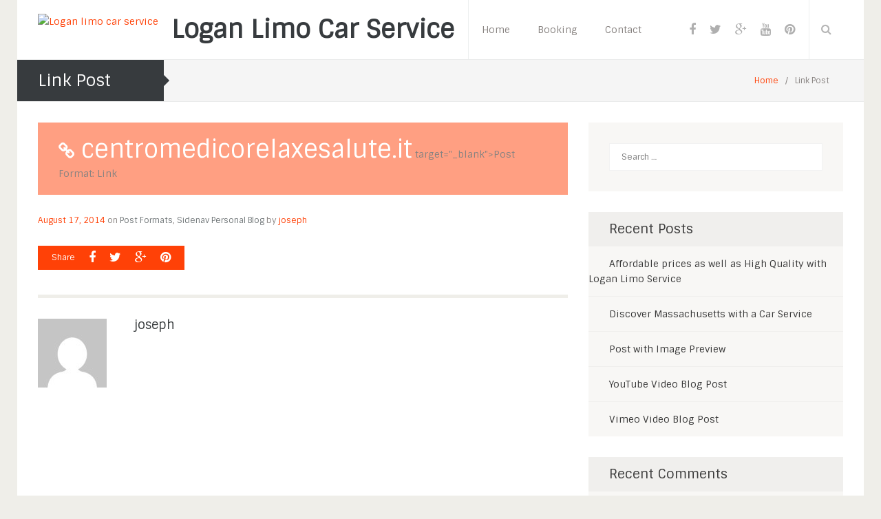

--- FILE ---
content_type: text/html; charset=UTF-8
request_url: http://www.loganlimocarservice.com/link-post/
body_size: 17770
content:
<!DOCTYPE html>
<html xmlns="http://www.w3.org/1999/xhtml" prefix="" lang="en-US" xmlns:fb="https://www.facebook.com/2008/fbml" xmlns:addthis="https://www.addthis.com/help/api-spec" >
<head>
	<meta charset="UTF-8" />
	<meta name="viewport" content="user-scalable=no, width=device-width, initial-scale=1, maximum-scale=1, minimum-scale=1" />
	<title>Link Post - Logan limo car service</title>
	<link rel="profile" href="http://gmpg.org/xfn/11" />
	<link rel="pingback" href="http://www.loganlimocarservice.com/xmlrpc.php" />

	                                            	
<!-- BEGIN Metadata added by the Add-Meta-Tags WordPress plugin -->
<meta name="description" content="Post Format: Link..." />
<meta name="keywords" content="post formats, sidenav personal blog, link" />
<!-- END Metadata added by the Add-Meta-Tags WordPress plugin -->

<meta name='robots' content='index, follow, max-image-preview:large, max-snippet:-1, max-video-preview:-1' />
	<style>img:is([sizes="auto" i], [sizes^="auto," i]) { contain-intrinsic-size: 3000px 1500px }</style>
	
	<!-- This site is optimized with the Yoast SEO plugin v24.7 - https://yoast.com/wordpress/plugins/seo/ -->
	<link rel="canonical" href="http://www.loganlimocarservice.com/link-post/" />
	<meta property="og:locale" content="en_US" />
	<meta property="og:type" content="article" />
	<meta property="og:title" content="Link Post - Logan limo car service" />
	<meta property="og:description" content="Post Format: Link" />
	<meta property="og:url" content="http://www.loganlimocarservice.com/link-post/" />
	<meta property="og:site_name" content="Logan limo car service" />
	<meta property="article:published_time" content="2014-08-17T05:45:50+00:00" />
	<meta property="article:modified_time" content="2023-08-26T04:32:49+00:00" />
	<meta name="author" content="joseph" />
	<script type="application/ld+json" class="yoast-schema-graph">{"@context":"https://schema.org","@graph":[{"@type":"WebPage","@id":"http://www.loganlimocarservice.com/link-post/","url":"http://www.loganlimocarservice.com/link-post/","name":"Link Post - Logan limo car service","isPartOf":{"@id":"http://www.loganlimocarservice.com/#website"},"primaryImageOfPage":{"@id":"http://www.loganlimocarservice.com/link-post/#primaryimage"},"image":{"@id":"http://www.loganlimocarservice.com/link-post/#primaryimage"},"thumbnailUrl":"","datePublished":"2014-08-17T05:45:50+00:00","dateModified":"2023-08-26T04:32:49+00:00","author":{"@id":"http://www.loganlimocarservice.com/#/schema/person/066c0f6494aff83b779632390be03df1"},"breadcrumb":{"@id":"http://www.loganlimocarservice.com/link-post/#breadcrumb"},"inLanguage":"en-US","potentialAction":[{"@type":"ReadAction","target":["http://www.loganlimocarservice.com/link-post/"]}]},{"@type":"ImageObject","inLanguage":"en-US","@id":"http://www.loganlimocarservice.com/link-post/#primaryimage","url":"","contentUrl":""},{"@type":"BreadcrumbList","@id":"http://www.loganlimocarservice.com/link-post/#breadcrumb","itemListElement":[{"@type":"ListItem","position":1,"name":"Home","item":"http://www.loganlimocarservice.com/"},{"@type":"ListItem","position":2,"name":"Link Post"}]},{"@type":"WebSite","@id":"http://www.loganlimocarservice.com/#website","url":"http://www.loganlimocarservice.com/","name":"Logan limo car service","description":"","potentialAction":[{"@type":"SearchAction","target":{"@type":"EntryPoint","urlTemplate":"http://www.loganlimocarservice.com/?s={search_term_string}"},"query-input":{"@type":"PropertyValueSpecification","valueRequired":true,"valueName":"search_term_string"}}],"inLanguage":"en-US"},{"@type":"Person","@id":"http://www.loganlimocarservice.com/#/schema/person/066c0f6494aff83b779632390be03df1","name":"joseph","image":{"@type":"ImageObject","inLanguage":"en-US","@id":"http://www.loganlimocarservice.com/#/schema/person/image/","url":"https://secure.gravatar.com/avatar/9228c7f4e9ffb37ebf4f267b1a787c78?s=96&d=mm&r=g","contentUrl":"https://secure.gravatar.com/avatar/9228c7f4e9ffb37ebf4f267b1a787c78?s=96&d=mm&r=g","caption":"joseph"},"url":"http://www.loganlimocarservice.com/author/joseph/"}]}</script>
	<!-- / Yoast SEO plugin. -->


<link rel='dns-prefetch' href='//s7.addthis.com' />
<link rel='dns-prefetch' href='//fonts.googleapis.com' />
<link rel="alternate" type="application/rss+xml" title="Logan limo car service &raquo; Feed" href="http://www.loganlimocarservice.com/feed/" />
<link rel="alternate" type="application/rss+xml" title="Logan limo car service &raquo; Comments Feed" href="http://www.loganlimocarservice.com/comments/feed/" />
<link rel="alternate" type="text/calendar" title="Logan limo car service &raquo; iCal Feed" href="http://www.loganlimocarservice.com/events/?ical=1" />
<script type="text/javascript">
/* <![CDATA[ */
window._wpemojiSettings = {"baseUrl":"https:\/\/s.w.org\/images\/core\/emoji\/15.0.3\/72x72\/","ext":".png","svgUrl":"https:\/\/s.w.org\/images\/core\/emoji\/15.0.3\/svg\/","svgExt":".svg","source":{"concatemoji":"http:\/\/www.loganlimocarservice.com\/wp-includes\/js\/wp-emoji-release.min.js?ver=6.7.4"}};
/*! This file is auto-generated */
!function(i,n){var o,s,e;function c(e){try{var t={supportTests:e,timestamp:(new Date).valueOf()};sessionStorage.setItem(o,JSON.stringify(t))}catch(e){}}function p(e,t,n){e.clearRect(0,0,e.canvas.width,e.canvas.height),e.fillText(t,0,0);var t=new Uint32Array(e.getImageData(0,0,e.canvas.width,e.canvas.height).data),r=(e.clearRect(0,0,e.canvas.width,e.canvas.height),e.fillText(n,0,0),new Uint32Array(e.getImageData(0,0,e.canvas.width,e.canvas.height).data));return t.every(function(e,t){return e===r[t]})}function u(e,t,n){switch(t){case"flag":return n(e,"\ud83c\udff3\ufe0f\u200d\u26a7\ufe0f","\ud83c\udff3\ufe0f\u200b\u26a7\ufe0f")?!1:!n(e,"\ud83c\uddfa\ud83c\uddf3","\ud83c\uddfa\u200b\ud83c\uddf3")&&!n(e,"\ud83c\udff4\udb40\udc67\udb40\udc62\udb40\udc65\udb40\udc6e\udb40\udc67\udb40\udc7f","\ud83c\udff4\u200b\udb40\udc67\u200b\udb40\udc62\u200b\udb40\udc65\u200b\udb40\udc6e\u200b\udb40\udc67\u200b\udb40\udc7f");case"emoji":return!n(e,"\ud83d\udc26\u200d\u2b1b","\ud83d\udc26\u200b\u2b1b")}return!1}function f(e,t,n){var r="undefined"!=typeof WorkerGlobalScope&&self instanceof WorkerGlobalScope?new OffscreenCanvas(300,150):i.createElement("canvas"),a=r.getContext("2d",{willReadFrequently:!0}),o=(a.textBaseline="top",a.font="600 32px Arial",{});return e.forEach(function(e){o[e]=t(a,e,n)}),o}function t(e){var t=i.createElement("script");t.src=e,t.defer=!0,i.head.appendChild(t)}"undefined"!=typeof Promise&&(o="wpEmojiSettingsSupports",s=["flag","emoji"],n.supports={everything:!0,everythingExceptFlag:!0},e=new Promise(function(e){i.addEventListener("DOMContentLoaded",e,{once:!0})}),new Promise(function(t){var n=function(){try{var e=JSON.parse(sessionStorage.getItem(o));if("object"==typeof e&&"number"==typeof e.timestamp&&(new Date).valueOf()<e.timestamp+604800&&"object"==typeof e.supportTests)return e.supportTests}catch(e){}return null}();if(!n){if("undefined"!=typeof Worker&&"undefined"!=typeof OffscreenCanvas&&"undefined"!=typeof URL&&URL.createObjectURL&&"undefined"!=typeof Blob)try{var e="postMessage("+f.toString()+"("+[JSON.stringify(s),u.toString(),p.toString()].join(",")+"));",r=new Blob([e],{type:"text/javascript"}),a=new Worker(URL.createObjectURL(r),{name:"wpTestEmojiSupports"});return void(a.onmessage=function(e){c(n=e.data),a.terminate(),t(n)})}catch(e){}c(n=f(s,u,p))}t(n)}).then(function(e){for(var t in e)n.supports[t]=e[t],n.supports.everything=n.supports.everything&&n.supports[t],"flag"!==t&&(n.supports.everythingExceptFlag=n.supports.everythingExceptFlag&&n.supports[t]);n.supports.everythingExceptFlag=n.supports.everythingExceptFlag&&!n.supports.flag,n.DOMReady=!1,n.readyCallback=function(){n.DOMReady=!0}}).then(function(){return e}).then(function(){var e;n.supports.everything||(n.readyCallback(),(e=n.source||{}).concatemoji?t(e.concatemoji):e.wpemoji&&e.twemoji&&(t(e.twemoji),t(e.wpemoji)))}))}((window,document),window._wpemojiSettings);
/* ]]> */
</script>
<style id='wp-emoji-styles-inline-css' type='text/css'>

	img.wp-smiley, img.emoji {
		display: inline !important;
		border: none !important;
		box-shadow: none !important;
		height: 1em !important;
		width: 1em !important;
		margin: 0 0.07em !important;
		vertical-align: -0.1em !important;
		background: none !important;
		padding: 0 !important;
	}
</style>
<link rel='stylesheet' id='wp-block-library-css' href='http://www.loganlimocarservice.com/wp-includes/css/dist/block-library/style.min.css?ver=6.7.4' type='text/css' media='all' />
<style id='classic-theme-styles-inline-css' type='text/css'>
/*! This file is auto-generated */
.wp-block-button__link{color:#fff;background-color:#32373c;border-radius:9999px;box-shadow:none;text-decoration:none;padding:calc(.667em + 2px) calc(1.333em + 2px);font-size:1.125em}.wp-block-file__button{background:#32373c;color:#fff;text-decoration:none}
</style>
<style id='global-styles-inline-css' type='text/css'>
:root{--wp--preset--aspect-ratio--square: 1;--wp--preset--aspect-ratio--4-3: 4/3;--wp--preset--aspect-ratio--3-4: 3/4;--wp--preset--aspect-ratio--3-2: 3/2;--wp--preset--aspect-ratio--2-3: 2/3;--wp--preset--aspect-ratio--16-9: 16/9;--wp--preset--aspect-ratio--9-16: 9/16;--wp--preset--color--black: #000000;--wp--preset--color--cyan-bluish-gray: #abb8c3;--wp--preset--color--white: #ffffff;--wp--preset--color--pale-pink: #f78da7;--wp--preset--color--vivid-red: #cf2e2e;--wp--preset--color--luminous-vivid-orange: #ff6900;--wp--preset--color--luminous-vivid-amber: #fcb900;--wp--preset--color--light-green-cyan: #7bdcb5;--wp--preset--color--vivid-green-cyan: #00d084;--wp--preset--color--pale-cyan-blue: #8ed1fc;--wp--preset--color--vivid-cyan-blue: #0693e3;--wp--preset--color--vivid-purple: #9b51e0;--wp--preset--gradient--vivid-cyan-blue-to-vivid-purple: linear-gradient(135deg,rgba(6,147,227,1) 0%,rgb(155,81,224) 100%);--wp--preset--gradient--light-green-cyan-to-vivid-green-cyan: linear-gradient(135deg,rgb(122,220,180) 0%,rgb(0,208,130) 100%);--wp--preset--gradient--luminous-vivid-amber-to-luminous-vivid-orange: linear-gradient(135deg,rgba(252,185,0,1) 0%,rgba(255,105,0,1) 100%);--wp--preset--gradient--luminous-vivid-orange-to-vivid-red: linear-gradient(135deg,rgba(255,105,0,1) 0%,rgb(207,46,46) 100%);--wp--preset--gradient--very-light-gray-to-cyan-bluish-gray: linear-gradient(135deg,rgb(238,238,238) 0%,rgb(169,184,195) 100%);--wp--preset--gradient--cool-to-warm-spectrum: linear-gradient(135deg,rgb(74,234,220) 0%,rgb(151,120,209) 20%,rgb(207,42,186) 40%,rgb(238,44,130) 60%,rgb(251,105,98) 80%,rgb(254,248,76) 100%);--wp--preset--gradient--blush-light-purple: linear-gradient(135deg,rgb(255,206,236) 0%,rgb(152,150,240) 100%);--wp--preset--gradient--blush-bordeaux: linear-gradient(135deg,rgb(254,205,165) 0%,rgb(254,45,45) 50%,rgb(107,0,62) 100%);--wp--preset--gradient--luminous-dusk: linear-gradient(135deg,rgb(255,203,112) 0%,rgb(199,81,192) 50%,rgb(65,88,208) 100%);--wp--preset--gradient--pale-ocean: linear-gradient(135deg,rgb(255,245,203) 0%,rgb(182,227,212) 50%,rgb(51,167,181) 100%);--wp--preset--gradient--electric-grass: linear-gradient(135deg,rgb(202,248,128) 0%,rgb(113,206,126) 100%);--wp--preset--gradient--midnight: linear-gradient(135deg,rgb(2,3,129) 0%,rgb(40,116,252) 100%);--wp--preset--font-size--small: 13px;--wp--preset--font-size--medium: 20px;--wp--preset--font-size--large: 36px;--wp--preset--font-size--x-large: 42px;--wp--preset--font-family--inter: "Inter", sans-serif;--wp--preset--font-family--cardo: Cardo;--wp--preset--spacing--20: 0.44rem;--wp--preset--spacing--30: 0.67rem;--wp--preset--spacing--40: 1rem;--wp--preset--spacing--50: 1.5rem;--wp--preset--spacing--60: 2.25rem;--wp--preset--spacing--70: 3.38rem;--wp--preset--spacing--80: 5.06rem;--wp--preset--shadow--natural: 6px 6px 9px rgba(0, 0, 0, 0.2);--wp--preset--shadow--deep: 12px 12px 50px rgba(0, 0, 0, 0.4);--wp--preset--shadow--sharp: 6px 6px 0px rgba(0, 0, 0, 0.2);--wp--preset--shadow--outlined: 6px 6px 0px -3px rgba(255, 255, 255, 1), 6px 6px rgba(0, 0, 0, 1);--wp--preset--shadow--crisp: 6px 6px 0px rgba(0, 0, 0, 1);}:where(.is-layout-flex){gap: 0.5em;}:where(.is-layout-grid){gap: 0.5em;}body .is-layout-flex{display: flex;}.is-layout-flex{flex-wrap: wrap;align-items: center;}.is-layout-flex > :is(*, div){margin: 0;}body .is-layout-grid{display: grid;}.is-layout-grid > :is(*, div){margin: 0;}:where(.wp-block-columns.is-layout-flex){gap: 2em;}:where(.wp-block-columns.is-layout-grid){gap: 2em;}:where(.wp-block-post-template.is-layout-flex){gap: 1.25em;}:where(.wp-block-post-template.is-layout-grid){gap: 1.25em;}.has-black-color{color: var(--wp--preset--color--black) !important;}.has-cyan-bluish-gray-color{color: var(--wp--preset--color--cyan-bluish-gray) !important;}.has-white-color{color: var(--wp--preset--color--white) !important;}.has-pale-pink-color{color: var(--wp--preset--color--pale-pink) !important;}.has-vivid-red-color{color: var(--wp--preset--color--vivid-red) !important;}.has-luminous-vivid-orange-color{color: var(--wp--preset--color--luminous-vivid-orange) !important;}.has-luminous-vivid-amber-color{color: var(--wp--preset--color--luminous-vivid-amber) !important;}.has-light-green-cyan-color{color: var(--wp--preset--color--light-green-cyan) !important;}.has-vivid-green-cyan-color{color: var(--wp--preset--color--vivid-green-cyan) !important;}.has-pale-cyan-blue-color{color: var(--wp--preset--color--pale-cyan-blue) !important;}.has-vivid-cyan-blue-color{color: var(--wp--preset--color--vivid-cyan-blue) !important;}.has-vivid-purple-color{color: var(--wp--preset--color--vivid-purple) !important;}.has-black-background-color{background-color: var(--wp--preset--color--black) !important;}.has-cyan-bluish-gray-background-color{background-color: var(--wp--preset--color--cyan-bluish-gray) !important;}.has-white-background-color{background-color: var(--wp--preset--color--white) !important;}.has-pale-pink-background-color{background-color: var(--wp--preset--color--pale-pink) !important;}.has-vivid-red-background-color{background-color: var(--wp--preset--color--vivid-red) !important;}.has-luminous-vivid-orange-background-color{background-color: var(--wp--preset--color--luminous-vivid-orange) !important;}.has-luminous-vivid-amber-background-color{background-color: var(--wp--preset--color--luminous-vivid-amber) !important;}.has-light-green-cyan-background-color{background-color: var(--wp--preset--color--light-green-cyan) !important;}.has-vivid-green-cyan-background-color{background-color: var(--wp--preset--color--vivid-green-cyan) !important;}.has-pale-cyan-blue-background-color{background-color: var(--wp--preset--color--pale-cyan-blue) !important;}.has-vivid-cyan-blue-background-color{background-color: var(--wp--preset--color--vivid-cyan-blue) !important;}.has-vivid-purple-background-color{background-color: var(--wp--preset--color--vivid-purple) !important;}.has-black-border-color{border-color: var(--wp--preset--color--black) !important;}.has-cyan-bluish-gray-border-color{border-color: var(--wp--preset--color--cyan-bluish-gray) !important;}.has-white-border-color{border-color: var(--wp--preset--color--white) !important;}.has-pale-pink-border-color{border-color: var(--wp--preset--color--pale-pink) !important;}.has-vivid-red-border-color{border-color: var(--wp--preset--color--vivid-red) !important;}.has-luminous-vivid-orange-border-color{border-color: var(--wp--preset--color--luminous-vivid-orange) !important;}.has-luminous-vivid-amber-border-color{border-color: var(--wp--preset--color--luminous-vivid-amber) !important;}.has-light-green-cyan-border-color{border-color: var(--wp--preset--color--light-green-cyan) !important;}.has-vivid-green-cyan-border-color{border-color: var(--wp--preset--color--vivid-green-cyan) !important;}.has-pale-cyan-blue-border-color{border-color: var(--wp--preset--color--pale-cyan-blue) !important;}.has-vivid-cyan-blue-border-color{border-color: var(--wp--preset--color--vivid-cyan-blue) !important;}.has-vivid-purple-border-color{border-color: var(--wp--preset--color--vivid-purple) !important;}.has-vivid-cyan-blue-to-vivid-purple-gradient-background{background: var(--wp--preset--gradient--vivid-cyan-blue-to-vivid-purple) !important;}.has-light-green-cyan-to-vivid-green-cyan-gradient-background{background: var(--wp--preset--gradient--light-green-cyan-to-vivid-green-cyan) !important;}.has-luminous-vivid-amber-to-luminous-vivid-orange-gradient-background{background: var(--wp--preset--gradient--luminous-vivid-amber-to-luminous-vivid-orange) !important;}.has-luminous-vivid-orange-to-vivid-red-gradient-background{background: var(--wp--preset--gradient--luminous-vivid-orange-to-vivid-red) !important;}.has-very-light-gray-to-cyan-bluish-gray-gradient-background{background: var(--wp--preset--gradient--very-light-gray-to-cyan-bluish-gray) !important;}.has-cool-to-warm-spectrum-gradient-background{background: var(--wp--preset--gradient--cool-to-warm-spectrum) !important;}.has-blush-light-purple-gradient-background{background: var(--wp--preset--gradient--blush-light-purple) !important;}.has-blush-bordeaux-gradient-background{background: var(--wp--preset--gradient--blush-bordeaux) !important;}.has-luminous-dusk-gradient-background{background: var(--wp--preset--gradient--luminous-dusk) !important;}.has-pale-ocean-gradient-background{background: var(--wp--preset--gradient--pale-ocean) !important;}.has-electric-grass-gradient-background{background: var(--wp--preset--gradient--electric-grass) !important;}.has-midnight-gradient-background{background: var(--wp--preset--gradient--midnight) !important;}.has-small-font-size{font-size: var(--wp--preset--font-size--small) !important;}.has-medium-font-size{font-size: var(--wp--preset--font-size--medium) !important;}.has-large-font-size{font-size: var(--wp--preset--font-size--large) !important;}.has-x-large-font-size{font-size: var(--wp--preset--font-size--x-large) !important;}
:where(.wp-block-post-template.is-layout-flex){gap: 1.25em;}:where(.wp-block-post-template.is-layout-grid){gap: 1.25em;}
:where(.wp-block-columns.is-layout-flex){gap: 2em;}:where(.wp-block-columns.is-layout-grid){gap: 2em;}
:root :where(.wp-block-pullquote){font-size: 1.5em;line-height: 1.6;}
</style>
<link rel='stylesheet' id='contact-form-7-css' href='http://www.loganlimocarservice.com/wp-content/plugins/contact-form-7/includes/css/styles.css?ver=6.0.5' type='text/css' media='all' />
<link rel='stylesheet' id='dslc-main-css-css' href='http://www.loganlimocarservice.com/wp-content/plugins/ds-live-composer/css/main.min.css?ver=1.2.4.1' type='text/css' media='all' />
<link rel='stylesheet' id='dslc-font-awesome-css' href='http://www.loganlimocarservice.com/wp-content/plugins/ds-live-composer/css/font-awesome.min.css?ver=1.2.4.1' type='text/css' media='all' />
<link rel='stylesheet' id='dslc-modules-css-css' href='http://www.loganlimocarservice.com/wp-content/plugins/ds-live-composer/css/modules.min.css?ver=1.2.4.1' type='text/css' media='all' />
<link rel='stylesheet' id='dslc-plugins-css-css' href='http://www.loganlimocarservice.com/wp-content/plugins/ds-live-composer/css/plugins.css?ver=1.2.4.1' type='text/css' media='all' />
<link rel='stylesheet' id='mmm_style-css' href='http://www.loganlimocarservice.com/wp-content/plugins/mc-mega-menu/css/mmm-style.css?ver=1.0.0' type='text/css' media='all' />
<link rel='stylesheet' id='woocommerce-layout-css' href='http://www.loganlimocarservice.com/wp-content/plugins/woocommerce/assets/css/woocommerce-layout.css?ver=9.7.2' type='text/css' media='all' />
<link rel='stylesheet' id='woocommerce-smallscreen-css' href='http://www.loganlimocarservice.com/wp-content/plugins/woocommerce/assets/css/woocommerce-smallscreen.css?ver=9.7.2' type='text/css' media='only screen and (max-width: 768px)' />
<style id='woocommerce-inline-inline-css' type='text/css'>
.woocommerce form .form-row .required { visibility: visible; }
</style>
<link rel='stylesheet' id='brands-styles-css' href='http://www.loganlimocarservice.com/wp-content/plugins/woocommerce/assets/css/brands.css?ver=9.7.2' type='text/css' media='all' />
<link rel='stylesheet' id='metcreative-style-css' href='http://www.loganlimocarservice.com/wp-content/themes/Jade/style.css?ver=6.7.4' type='text/css' media='all' />
<link rel='stylesheet' id='metcreative-bootstrap-css' href='http://www.loganlimocarservice.com/wp-content/themes/Jade/css/bootstrap.min.css?ver=6.7.4' type='text/css' media='all' />
<link rel='stylesheet' id='metcreative-fontawesome-css' href='http://www.loganlimocarservice.com/wp-content/themes/Jade/css/font-awesome.min.css?ver=6.7.4' type='text/css' media='all' />
<link rel='stylesheet' id='metcreative-jade-style-css' href='http://www.loganlimocarservice.com/wp-content/themes/Jade/css/style.css?ver=6.7.4' type='text/css' media='all' />
<link rel='stylesheet' id='metcreative-jade-responsive-css' href='http://www.loganlimocarservice.com/wp-content/themes/Jade/css/responsive.css?ver=6.7.4' type='text/css' media='all' />
<link rel='stylesheet' id='jade-woocommerce-css' href='http://www.loganlimocarservice.com/wp-content/themes/Jade/css/woocommerce.css?ver=6.7.4' type='text/css' media='all' />
<link rel='stylesheet' id='metcreative-animate-css' href='http://www.loganlimocarservice.com/wp-content/themes/Jade/css/animate.min.css?ver=6.7.4' type='text/css' media='all' />
<link rel='stylesheet' id='metcreative-woocommerce-ct-css' href='http://www.loganlimocarservice.com/wp-content/themes/Jade/css/woocommerce-ct.css?ver=6.7.4' type='text/css' media='all' />
<style id='akismet-widget-style-inline-css' type='text/css'>

			.a-stats {
				--akismet-color-mid-green: #357b49;
				--akismet-color-white: #fff;
				--akismet-color-light-grey: #f6f7f7;

				max-width: 350px;
				width: auto;
			}

			.a-stats * {
				all: unset;
				box-sizing: border-box;
			}

			.a-stats strong {
				font-weight: 600;
			}

			.a-stats a.a-stats__link,
			.a-stats a.a-stats__link:visited,
			.a-stats a.a-stats__link:active {
				background: var(--akismet-color-mid-green);
				border: none;
				box-shadow: none;
				border-radius: 8px;
				color: var(--akismet-color-white);
				cursor: pointer;
				display: block;
				font-family: -apple-system, BlinkMacSystemFont, 'Segoe UI', 'Roboto', 'Oxygen-Sans', 'Ubuntu', 'Cantarell', 'Helvetica Neue', sans-serif;
				font-weight: 500;
				padding: 12px;
				text-align: center;
				text-decoration: none;
				transition: all 0.2s ease;
			}

			/* Extra specificity to deal with TwentyTwentyOne focus style */
			.widget .a-stats a.a-stats__link:focus {
				background: var(--akismet-color-mid-green);
				color: var(--akismet-color-white);
				text-decoration: none;
			}

			.a-stats a.a-stats__link:hover {
				filter: brightness(110%);
				box-shadow: 0 4px 12px rgba(0, 0, 0, 0.06), 0 0 2px rgba(0, 0, 0, 0.16);
			}

			.a-stats .count {
				color: var(--akismet-color-white);
				display: block;
				font-size: 1.5em;
				line-height: 1.4;
				padding: 0 13px;
				white-space: nowrap;
			}
		
</style>
<link rel='stylesheet' id='addthis_all_pages-css' href='http://www.loganlimocarservice.com/wp-content/plugins/addthis-smart-layers/frontend/build/addthis_wordpress_public.min.css?ver=6.7.4' type='text/css' media='all' />
<link rel='stylesheet' id='redux-google-fonts-met_options-css' href='http://fonts.googleapis.com/css?family=Verdana%2C+sans%3A400%7CSintony%3A400&#038;subset=latin-ext&#038;ver=1465601919' type='text/css' media='all' />
<script type="text/javascript" src="http://www.loganlimocarservice.com/wp-admin/admin-ajax.php?action=addthis_global_options_settings&amp;ver=6.7.4" id="addthis_global_options-js"></script>
<script type="text/javascript" src="https://s7.addthis.com/js/300/addthis_widget.js?ver=6.7.4#pubid=19cd33a574c0b6f632aa15fe0cad63b0" id="addthis_widget-js"></script>
<script type="text/javascript" src="http://www.loganlimocarservice.com/wp-includes/js/jquery/jquery.min.js?ver=3.7.1" id="jquery-core-js"></script>
<script type="text/javascript" src="http://www.loganlimocarservice.com/wp-includes/js/jquery/jquery-migrate.min.js?ver=3.4.1" id="jquery-migrate-js"></script>
<script type="text/javascript" src="http://www.loganlimocarservice.com/wp-content/plugins/ds-live-composer/js/plugins.js?ver=1.2.4.1" id="dslc-plugins-js-js"></script>
<script type="text/javascript" id="dslc-main-js-js-extra">
/* <![CDATA[ */
var DSLCAjax = {"ajaxurl":"http:\/\/www.loganlimocarservice.com\/wp-admin\/admin-ajax.php"};
/* ]]> */
</script>
<script type="text/javascript" src="http://www.loganlimocarservice.com/wp-content/plugins/ds-live-composer/js/main.min.js?ver=1.2.4.1" id="dslc-main-js-js"></script>
<script type="text/javascript" src="http://www.loganlimocarservice.com/wp-content/plugins/woocommerce/assets/js/jquery-blockui/jquery.blockUI.min.js?ver=2.7.0-wc.9.7.2" id="jquery-blockui-js" defer="defer" data-wp-strategy="defer"></script>
<script type="text/javascript" id="wc-add-to-cart-js-extra">
/* <![CDATA[ */
var wc_add_to_cart_params = {"ajax_url":"\/wp-admin\/admin-ajax.php","wc_ajax_url":"\/?wc-ajax=%%endpoint%%","i18n_view_cart":"View cart","cart_url":"http:\/\/www.loganlimocarservice.com","is_cart":"","cart_redirect_after_add":"no"};
/* ]]> */
</script>
<script type="text/javascript" src="http://www.loganlimocarservice.com/wp-content/plugins/woocommerce/assets/js/frontend/add-to-cart.min.js?ver=9.7.2" id="wc-add-to-cart-js" defer="defer" data-wp-strategy="defer"></script>
<script type="text/javascript" src="http://www.loganlimocarservice.com/wp-content/plugins/woocommerce/assets/js/js-cookie/js.cookie.min.js?ver=2.1.4-wc.9.7.2" id="js-cookie-js" defer="defer" data-wp-strategy="defer"></script>
<script type="text/javascript" id="woocommerce-js-extra">
/* <![CDATA[ */
var woocommerce_params = {"ajax_url":"\/wp-admin\/admin-ajax.php","wc_ajax_url":"\/?wc-ajax=%%endpoint%%","i18n_password_show":"Show password","i18n_password_hide":"Hide password"};
/* ]]> */
</script>
<script type="text/javascript" src="http://www.loganlimocarservice.com/wp-content/plugins/woocommerce/assets/js/frontend/woocommerce.min.js?ver=9.7.2" id="woocommerce-js" defer="defer" data-wp-strategy="defer"></script>
<script type="text/javascript" src="http://www.loganlimocarservice.com/wp-content/themes/Jade/js/common.js?ver=6.7.4" id="metcreative-common-js"></script>
<link rel="https://api.w.org/" href="http://www.loganlimocarservice.com/wp-json/" /><link rel="alternate" title="JSON" type="application/json" href="http://www.loganlimocarservice.com/wp-json/wp/v2/posts/1490" /><link rel="EditURI" type="application/rsd+xml" title="RSD" href="http://www.loganlimocarservice.com/xmlrpc.php?rsd" />
<meta name="generator" content="WordPress 6.7.4" />
<meta name="generator" content="WooCommerce 9.7.2" />
<link rel='shortlink' href='http://www.loganlimocarservice.com/?p=1490' />
<link rel="alternate" title="oEmbed (JSON)" type="application/json+oembed" href="http://www.loganlimocarservice.com/wp-json/oembed/1.0/embed?url=http%3A%2F%2Fwww.loganlimocarservice.com%2Flink-post%2F" />
<link rel="alternate" title="oEmbed (XML)" type="text/xml+oembed" href="http://www.loganlimocarservice.com/wp-json/oembed/1.0/embed?url=http%3A%2F%2Fwww.loganlimocarservice.com%2Flink-post%2F&#038;format=xml" />
<script type="text/javascript">
(function(url){
	if(/(?:Chrome\/26\.0\.1410\.63 Safari\/537\.31|WordfenceTestMonBot)/.test(navigator.userAgent)){ return; }
	var addEvent = function(evt, handler) {
		if (window.addEventListener) {
			document.addEventListener(evt, handler, false);
		} else if (window.attachEvent) {
			document.attachEvent('on' + evt, handler);
		}
	};
	var removeEvent = function(evt, handler) {
		if (window.removeEventListener) {
			document.removeEventListener(evt, handler, false);
		} else if (window.detachEvent) {
			document.detachEvent('on' + evt, handler);
		}
	};
	var evts = 'contextmenu dblclick drag dragend dragenter dragleave dragover dragstart drop keydown keypress keyup mousedown mousemove mouseout mouseover mouseup mousewheel scroll'.split(' ');
	var logHuman = function() {
		if (window.wfLogHumanRan) { return; }
		window.wfLogHumanRan = true;
		var wfscr = document.createElement('script');
		wfscr.type = 'text/javascript';
		wfscr.async = true;
		wfscr.src = url + '&r=' + Math.random();
		(document.getElementsByTagName('head')[0]||document.getElementsByTagName('body')[0]).appendChild(wfscr);
		for (var i = 0; i < evts.length; i++) {
			removeEvent(evts[i], logHuman);
		}
	};
	for (var i = 0; i < evts.length; i++) {
		addEvent(evts[i], logHuman);
	}
})('//www.loganlimocarservice.com/?wordfence_lh=1&hid=5AE58094930DA9E54E6AD3F751EFEE88');
</script><meta name="tec-api-version" content="v1"><meta name="tec-api-origin" content="http://www.loganlimocarservice.com"><link rel="alternate" href="http://www.loganlimocarservice.com/wp-json/tribe/events/v1/" /><link rel="shortcut icon" href="http://metcreative.com/demo/wp_jade/wp-content/themes/Jade/img/fav.png"><!-- |Jade, 1.2.1| -->	<noscript><style>.woocommerce-product-gallery{ opacity: 1 !important; }</style></noscript>
	<style type="text/css">.recentcomments a{display:inline !important;padding:0 !important;margin:0 !important;}</style><style type="text/css">.dslc-modules-section-wrapper, .dslca-add-modules-section { width : 1170px; } .dslc-modules-section { background-image:disabled;background-repeat:repeat;background-position:left top;background-attachment:scroll;background-size:auto;border-width:0px;border-style:solid;margin-left:0%;margin-right:0%;margin-bottom:0px;padding-bottom:80px;padding-top:80px;padding-left:0%;padding-right:0%; }</style><meta name="generator" content="Powered by Slider Revolution 6.7.12 - responsive, Mobile-Friendly Slider Plugin for WordPress with comfortable drag and drop interface." />
<style class='wp-fonts-local' type='text/css'>
@font-face{font-family:Inter;font-style:normal;font-weight:300 900;font-display:fallback;src:url('http://www.loganlimocarservice.com/wp-content/plugins/woocommerce/assets/fonts/Inter-VariableFont_slnt,wght.woff2') format('woff2');font-stretch:normal;}
@font-face{font-family:Cardo;font-style:normal;font-weight:400;font-display:fallback;src:url('http://www.loganlimocarservice.com/wp-content/plugins/woocommerce/assets/fonts/cardo_normal_400.woff2') format('woff2');}
</style>
<script>function setREVStartSize(e){
			//window.requestAnimationFrame(function() {
				window.RSIW = window.RSIW===undefined ? window.innerWidth : window.RSIW;
				window.RSIH = window.RSIH===undefined ? window.innerHeight : window.RSIH;
				try {
					var pw = document.getElementById(e.c).parentNode.offsetWidth,
						newh;
					pw = pw===0 || isNaN(pw) || (e.l=="fullwidth" || e.layout=="fullwidth") ? window.RSIW : pw;
					e.tabw = e.tabw===undefined ? 0 : parseInt(e.tabw);
					e.thumbw = e.thumbw===undefined ? 0 : parseInt(e.thumbw);
					e.tabh = e.tabh===undefined ? 0 : parseInt(e.tabh);
					e.thumbh = e.thumbh===undefined ? 0 : parseInt(e.thumbh);
					e.tabhide = e.tabhide===undefined ? 0 : parseInt(e.tabhide);
					e.thumbhide = e.thumbhide===undefined ? 0 : parseInt(e.thumbhide);
					e.mh = e.mh===undefined || e.mh=="" || e.mh==="auto" ? 0 : parseInt(e.mh,0);
					if(e.layout==="fullscreen" || e.l==="fullscreen")
						newh = Math.max(e.mh,window.RSIH);
					else{
						e.gw = Array.isArray(e.gw) ? e.gw : [e.gw];
						for (var i in e.rl) if (e.gw[i]===undefined || e.gw[i]===0) e.gw[i] = e.gw[i-1];
						e.gh = e.el===undefined || e.el==="" || (Array.isArray(e.el) && e.el.length==0)? e.gh : e.el;
						e.gh = Array.isArray(e.gh) ? e.gh : [e.gh];
						for (var i in e.rl) if (e.gh[i]===undefined || e.gh[i]===0) e.gh[i] = e.gh[i-1];
											
						var nl = new Array(e.rl.length),
							ix = 0,
							sl;
						e.tabw = e.tabhide>=pw ? 0 : e.tabw;
						e.thumbw = e.thumbhide>=pw ? 0 : e.thumbw;
						e.tabh = e.tabhide>=pw ? 0 : e.tabh;
						e.thumbh = e.thumbhide>=pw ? 0 : e.thumbh;
						for (var i in e.rl) nl[i] = e.rl[i]<window.RSIW ? 0 : e.rl[i];
						sl = nl[0];
						for (var i in nl) if (sl>nl[i] && nl[i]>0) { sl = nl[i]; ix=i;}
						var m = pw>(e.gw[ix]+e.tabw+e.thumbw) ? 1 : (pw-(e.tabw+e.thumbw)) / (e.gw[ix]);
						newh =  (e.gh[ix] * m) + (e.tabh + e.thumbh);
					}
					var el = document.getElementById(e.c);
					if (el!==null && el) el.style.height = newh+"px";
					el = document.getElementById(e.c+"_wrapper");
					if (el!==null && el) {
						el.style.height = newh+"px";
						el.style.display = "block";
					}
				} catch(e){
					console.log("Failure at Presize of Slider:" + e)
				}
			//});
		  };</script>
<style type="text/css" title="dynamic-css" class="options-output">.met_primary_nav > li > a{text-transform:none;line-height:22px;font-weight:700;font-style:normal;font-size:14px;}.met_header_menu.met_primary_nav > li.menu-item{border-top:0px solid inherit;border-bottom:0px solid inherit;border-left:0px solid inherit;border-right:0px solid inherit;}.met_primary_nav > li > a .met-menu-item-desc{text-transform:uppercase;line-height:11px;font-size:11px;}.met_primary_nav > li.menu-item > ul,.met_primary_nav > li.menu-item:not(.met_primary_nav_mega):not(.met_primary_nav_mega_posts):not(.met_primary_nav_posts) > ul li ul{border-top:3px solid #ff4107;}.met_primary_nav > li.menu-item ul a.menu-link{line-height:22px;font-weight:400;font-style:normal;font-size:12px;}.met_primary_nav > li.menu-item ul a.menu-link{padding-top:10px;padding-right:15px;padding-bottom:10px;padding-left:15px;}.met_primary_nav > li.menu-item ul a .met-menu-item-desc{font-family:Verdana, sans;text-transform:uppercase;line-height:8px;font-weight:400;font-style:normal;font-size:9px;}.met_side_navbar_linkstop{background:#ffffff;}.met_side_navbar_linkstop{border-bottom:1px solid #eaeaea;}.met_side_navbar .met_primary_nav > li > a{text-align:center;text-transform:uppercase;line-height:30px;font-weight:700;font-style:normal;font-size:14px;}.met_side_navbar .met_primary_nav > li.menu-item > ul,.met_primary_nav > li.menu-item:not(.met_primary_nav_mega):not(.met_primary_nav_mega_posts):not(.met_primary_nav_posts) > ul li ul{border-top:0px solid inherit;}.met_sidenav_search,.met_sidenav_search button{background:#fafafa;}.met_sidenav_search{border-top:0px solid #EDEFEF;border-bottom:1px solid #EDEFEF;}.met_primary_nav_mega > ul > li.menu-item-has-children:after{width:1px;}.met_primary_nav_mega > ul > li.menu-item-has-children:after{background:#EDEFEF;}.met_primary_nav > li.menu-item ul a.menu-link.mmm_highlight_label{line-height:24px;font-weight:700;font-style:normal;color:#373B3E;font-size:18px;}.met_primary_nav > li ul a.mmm_highlight_label{border-top:0px solid #EDEFEF;border-bottom:1px solid #EDEFEF;border-left:0px solid #EDEFEF;border-right:0px solid #EDEFEF;}.met_primary_nav > li > ul.met_megamenu_posts{padding-top:18px;padding-right:18px;padding-bottom:0;padding-left:0;}.mmm_grid li h2{font-family:Sintony;text-transform:uppercase;line-height:21px;font-weight:normal;font-style:normal;font-size:18px;}.met_megamenu_advanced_content{line-height:22px;font-size:12px;}.mmm-column-0 .mmm-sidebar{width:300px;}.mmm-widget{line-height:22px;font-size:12px;}.mmm-widget{padding-top:20px;padding-right:10px;padding-bottom:0;padding-left:10px;}.mmm-widget .mmm-widget-title{line-height:25px;font-weight:700;font-style:normal;font-size:14px;}.mmm-widget .mmm-widget-title{border-top:0px solid #eaeaea;border-bottom:1px solid #eaeaea;border-left:0px solid #eaeaea;border-right:0px solid #eaeaea;}li.menu-item-is-divider{height:1px;}.met_page_head_wrap .met_fullwidth_item{border-top:0px solid inherit;border-bottom:0px solid inherit;}.footer a:hover,.footer .met_footer_menu a:hover,.footer .met_footer_socials a:hover{color:#ff4107;}.footer{border-top:0px solid inherit;border-bottom:0px solid inherit;border-left:0px solid inherit;border-right:0px solid inherit;}.met_flat_footer .footer{padding-top:75px;padding-right:0;padding-bottom:75px;padding-left:0;}.met_flat_footer_bar{padding-top:30px;padding-right:0;padding-bottom:30px;padding-left:0;}.met_flat_footer .met_flat_copyright{line-height:12px;font-weight:700;font-style:normal;color:#90A6BF;font-size:12px;}.met_onepage_footer .footer{padding-top:35px;padding-right:0;padding-bottom:35px;padding-left:0;}.met_onepage_footer_copyright{line-height:20px;color:#363A3D;font-size:16px;}.met_slim_footer_copyright{line-height:50px;color:#909091;font-size:12px;}body{background-color:#efeee9;}.met_boxed_layout .met_page_wrapper,.met_page_wrapper{background-color:#ffffff;}body{font-family:Sintony;line-height:22px;font-weight:400;font-style:normal;color:#888381;font-size:14px;}h1{font-family:Sintony;font-weight:400;font-style:normal;color:#393939;font-size:38px;}h2{font-family:Sintony;font-weight:400;font-style:normal;color:#393939;font-size:32px;}h3{font-family:Sintony;font-weight:400;font-style:normal;color:#393939;font-size:24px;}h4{font-family:Sintony;font-weight:400;font-style:normal;color:#393939;font-size:18px;}h5{font-family:Sintony;font-weight:400;font-style:normal;color:#393939;font-size:14px;}h6{font-family:Sintony;font-weight:400;font-style:normal;color:#393939;font-size:12px;}.met_boxed_layout .met_page_wrapper{padding-top:0;padding-right:30px;padding-bottom:30px;padding-left:30px;}</style>

<style type="text/css" class="addinational-options-output">.met_boxed_layout .met_sticky_header > .met_content {border-bottom: 1px solid rgba(237,239,239,1.00)}.met_logo {border-right: 1px solid rgba(237,239,239,1.00)}.met_header_box_right {border-left: 1px solid rgba(237,239,239,1.00)}.met_header_wrap .met_header_search {border-left: 1px solid rgba(237,239,239,1.00)}.met_header_language {border-left: 1px solid rgba(237,239,239,1.00)}.met_header_bar .met_content {border-bottom: 1px solid rgba(237,239,239,1.00)}.met_sticky_header .met_header_search {border-left: 1px solid rgba(237,239,239,1.00)}.met_sticky_header .met_header_menu.met_primary_nav > li.menu-item {border-right: 1px solid rgba(237,239,239,1.00)}.met_sticky_header .met_primary_nav > li:first-child {border-left: 1px solid rgba(237,239,239,1.00)}.met_header_wrap header.met_content {border-bottom: 0 solid }.met_header_wrap .met_logo img {height: 46px}.met_header_wrap .met_logo {padding: 20px 20px 20px 0}.met_primary_nav.met_header_menu > li.menu-item:hover > a.menu-link {background-color: rgba(255,65,7,1.00)}.met_primary_nav.met_header_menu > li.menu-item.current-menu-item > a.menu-link, .met_primary_nav.met_header_menu > li.menu-item.current_page_parent > a.menu-link, .met_primary_nav.met_header_menu > li.menu-item.current-menu-parent > a.menu-link, .met_primary_nav.met_header_menu > li.menu-item.current-menu-ancestor > a.menu-link{background-color: rgba(255,65,7,1.00)}.met_primary_nav.met_header_menu > li.menu-item ul li.menu-item.current-menu-item > a.menu-link:not(.mmm_highlight_label), .met_primary_nav.met_header_menu > li.menu-item ul li.menu-item.current_page_parent > a.menu-link:not(.mmm_highlight_label), .met_primary_nav.met_header_menu > li.menu-item ul li.menu-item.current-menu-parent > a.menu-link:not(.mmm_highlight_label) {color: #ffffff}.met_primary_nav.met_header_menu li.menu-item li.menu-item.current-menu-item > a.menu-link, .met_primary_nav.met_header_menu li.menu-item li.menu-item.current_page_parent > a.menu-link, .met_primary_nav.met_header_menu li.menu-item li.menu-item.current-menu-parent > a.menu-link:not(.mmm_highlight_label) {background-color: rgba(255,65,7,1.00)}.met_primary_nav > li.menu-item ul a.menu-link .met-menu-icon.mmm-icon-default{display: none;}.met_side_navbar .met_primary_nav li.menu-item.menu-item.met_primary_nav_mega > ul ,.met_side_navbar .met_primary_nav li.menu-item.menu-item.met_primary_nav_posts > ul ,.met_side_navbar .met_primary_nav li.menu-item.menu-item.met_primary_nav_mega_posts > ul {max-width: 1230px}.met_side_navbar_left .met_side_navbar_wrap {border-right: 1px solid #eaeaea}.footer .met_color_transition2:hover {color: #ff4107 !important}.met_megamenu_post_item {margin: 0 0 18px 18px !important; }.met_megamenu_tabbed_post_item {margin: 0 8px 0 8px !important; }.met_megamenu_advanced_content {padding: 10px 10px 10px 10px !important; }.met_ghost_button,.met_footer_feedback + div.wpcf7-validation-errors,.met_gallery_thumb_grid_2 .met_gallery_thumb_grid li:hover,.met_gallery_thumb_grid_2 .met_gallery_thumb_grid .activeItem,.met_parallax_contact_form_row:hover,.met_blog_module_item_helper_icon,.met_accordion_group.transparent .met_accordion.on .met_accordion_title{border-color:#ff4107}.met_teamlist_member .met_teamlist_member_overlay:after{border-bottom-color:#ff4107}.met_portfolio_filters_wrap:after{border-left-color:#ff4107}.met_custom_clean_menu li.current_page_item{border-right-color:#ff4107}.met_color{color:#ff4107}a{color:#ff4107}.met_ghost_button{color:#ff4107}.met_accordion_title:hover{color:#ff4107}.met_accordion:not(.on) .met_accordion_title:hover:before{color:#ff4107}.transparent .on .met_accordion_title:before{color:#ff4107}.cubic .met_accordion_title:before{color:#ff4107}.met_blog_block_quote:before{color:#ff4107}.met_blog_block_quote:after{color:#ff4107}.met_parallax_contact_form_row .wpcf7-text:focus{color:#ff4107}.met_parallax_contact_form_row .wpcf7-textarea:focus{color:#ff4107}.met_hotel_availability_wrap + .wpcf7-validation-errors{color:#ff4107}.met_sidebar_box.woocommerce.widget_product_categories .children a:before{color:#ff4107}.met_parallax_contact_form_row .wpcf7-text:focus::-webkit-input-placeholder{color:#ff4107}.met_parallax_contact_form_row .wpcf7-textarea:focus::-webkit-input-placeholder{color:#ff4107}.met_parallax_contact_form_row .wpcf7-text:focus:-moz-placeholder{color:#ff4107}.met_parallax_contact_form_row .wpcf7-textarea:focus:-moz-placeholder{color:#ff4107}.met_parallax_contact_form_row .wpcf7-text:focus::-moz-placeholder{color:#ff4107}.met_parallax_contact_form_row .wpcf7-textarea:focus::-moz-placeholder{color:#ff4107}.met_parallax_contact_form_row .wpcf7-text:focus::-ms-input-placeholder{color:#ff4107}.met_parallax_contact_form_row .wpcf7-textarea:focus::-ms-input-placeholder{color:#ff4107}#met_page_loading_bar{box-shadow: 0 0 3px 0 #ff4107;}.met_parallax_contact_form_wrapper + div.wpcf7-validation-errors{border-color: rgba(255,65,7,0.7)}.met_bgcolor,.met_bgcolor_transition:hover,.btn-primary,#met_page_loading_bar,#met_scroll_up:hover,.met_header_id_3 .met_header_search i,.met_accordion_group:not(.transparent) .met_accordion.on .met_accordion_title,.cubic .on .met_accordion_title:before,.met_testimonial_3:after,.met_sidebar_box header.met_bgcolor,.met_pagination.pagination a:hover,.met_pagination.pagination li.active a,.met_portfolio_item_details:after,.met_filters li a.activePortfolio,#wp-calendar caption,.met_info_box_icon_4:hover,.met_content_box_contents_text .met_event_box_remaining figure,.met_alert_2.alert-info,.met_gallery_carousel_2_wrap .prev:hover,.met_gallery_carousel_2_wrap .next:hover,.met_parallax_contact_form_row:hover .met_parallax_contact_form_input_box.half:after,.met_parallax_contact_form_submit_row .wpcf7-form-control.wpcf7-submit:hover,.r-tabs .r-tabs-nav .r-tabs-tab:hover,.r-tabs .r-tabs-nav .r-tabs-tab:hover .r-tabs-anchor,.r-tabs .r-tabs-accordion-title.r-tabs-state-active .r-tabs-anchor,.met_header_id_3 .met_primary_nav > li > a:after,.met_sidebar_box.woocommerce form input[type="submit"],.woocommerce nav.woocommerce-pagination ul li span.current,.woocommerce nav.woocommerce-pagination ul li a:hover,.woocommerce nav.woocommerce-pagination ul li a:focus,.woocommerce #content nav.woocommerce-pagination ul li span.current,.woocommerce #content nav.woocommerce-pagination ul li a:hover,.woocommerce #content nav.woocommerce-pagination ul li a:focus,.woocommerce-page nav.woocommerce-pagination ul li span.current,.woocommerce-page nav.woocommerce-pagination ul li a:hover,.woocommerce-page nav.woocommerce-pagination ul li a:focus,.woocommerce-page #content nav.woocommerce-pagination ul li span.current,.woocommerce-page #content nav.woocommerce-pagination ul li a:hover,.woocommerce-page #content nav.woocommerce-pagination ul li a:focus,.woocommerce .widget_price_filter .ui-slider .ui-slider-handle,.woocommerce-page .widget_price_filter .ui-slider .ui-slider-handle,.woocommerce.widget_shopping_cart .buttons a.checkout,.woocommerce .widget_shopping_cart .buttons a.checkout,.woocommerce-page.widget_shopping_cart .buttons a.checkout,.woocommerce-page .widget_shopping_cart .buttons a.checkout,.woocommerce.widget_shopping_cart .buttons a:hover,.woocommerce .widget_shopping_cart .buttons a:hover,.woocommerce-page.widget_shopping_cart .buttons a:hover,.woocommerce-page .widget_shopping_cart .buttons a:hover{background-color:#ff4107}.met_image_post_2_caption{background-color: rgba(255,65,7,0.8)}.mejs-controls .mejs-time-rail .mejs-time-loaded{background: 255,65,7,0.3 !important;}.mejs-controls .mejs-time-rail .mejs-time-current{background: #ff4107 !important;}.mejs-controls .mejs-horizontal-volume-slider .mejs-horizontal-volume-current{background: 255,65,7,0.7 !important;}.met_special_post_detail{background-color: rgba(255,65,7,0.5)}.met_color2,.footer a,.footer .met_footer_socials a:hover,.footer .met_footer_menu a:hover,.met_footer_feedback span.wpcf7-not-valid-tip:after,.met_accordion_group.met_accordion_flat .on .met_accordion_title,.met_blog_block_details blockquote,.met_blog_detail blockquote,.met_blog_detail q,.met_parallax_contact_form_wrapper .wpcf7-form-control-wrap span.wpcf7-not-valid-tip:after,.met_hotel_availability_wrap .wpcf7-not-valid-tip,.met_blog_module_item_helper_details .met_about_author h4,.met_blog_module_item_helper_link{color:#ff4107}.met_blog_block_details blockquote,.met_blog_detail blockquote,.met_blog_detail q{border-color:#ff4107}.met_footer_feedback input:hover,.met_footer_feedback input:focus,.met_footer_feedback textarea:hover,.met_footer_feedback textarea:focus{border-color: rgba(255,65,7,0.5);}.met_bgcolor2{background-color:#ff4107}.format-quote .met_special_post_detail{background-color: rgba(255,65,7,0.5);}a:hover,a:focus{color:#ff4107}.met_color_transition:hover{color:#ff4107}.met_color_transition2:hover{color:#ff4107}::selection{background-color:#ff4107}::-moz-selection{background-color:#ff4107}</style>

<style type="text/css" class="metabox-options-output">body{background-color: rgba(239,238,233,1.00)}.met_boxed_layout .met_page_wrapper,.met_page_wrapper{background-color: rgba(255,255,255,1.00)}.met_boxed_layout .met_page_wrapper{padding-top: 0px;padding-bottom: 30px;padding-left: 30px;padding-right: 30px;}.met_boxed_layout .dslc-modules-section.dslc-full{padding-left: 30px; padding-right: 30px;margin-left: -30px;margin-right: -30px;}.met_boxed_layout .dslc-modules-section.dslc-full.no-bg{padding-left: 30px;padding-right: 30px;margin-left: -60px;margin-right: -60px;}</style>
</head>


<body class="post-template-default single single-post postid-1490 single-format-link met_font_smoothing theme-Jade woocommerce-no-js tribe-no-js clearfix met_boxed_layout">

    <a href="#" id="met_scroll_up"><i class="fa fa-angle-up"></i></a>
    <script>jQuery(document).ready(function(){CoreJS.scrollUp()});</script>

<!-- Mobile Bar Closer Starts -->
<div id="met_mobile_bar_closer">X</div>
<div id="met_mobile_bar_bottom_button"><i class="fa fa-align-justify"></i></div>
<!-- Mobile Bar Closer Ends -->

<div id="met_mobile_bar" class="visible-1024">
	<div>

		<form method="get" action="http://www.loganlimocarservice.com/"  class="met_search_on_menu">
			<input type="text" name="s" required="" placeholder="Search">
			<button type="submit"><i class="fa fa-search"></i></button>
		</form><!-- .met_search_on_menu -->

		<!-- Mobile Menu Starts -->
		<ul id="met_mobile_menu" class="met_clean_list"><li id="menu-item-3306" class="menu-item-3306 main-menu-item  menu-item-even menu-item-depth-0 menu-item menu-item-type-custom menu-item-object-custom menu-item-home"><a class="menu-link" href="http://www.loganlimocarservice.com/">Home</a></li><!-- #menu-item-3306 -->
<li id="menu-item-3307" class="menu-item-3307 main-menu-item  menu-item-even menu-item-depth-0 menu-item menu-item-type-post_type menu-item-object-page"><a class="menu-link" href="http://www.loganlimocarservice.com/booking/">Booking</a></li><!-- #menu-item-3307 -->
<li id="menu-item-3301" class="menu-item-3301 main-menu-item  menu-item-even menu-item-depth-0 menu-item menu-item-type-post_type menu-item-object-page"><a class="menu-link" href="http://www.loganlimocarservice.com/contact/">Contact</a></li><!-- #menu-item-3301 -->
</ul>		<!-- #met_mobile_menu -->

	</div>
</div><!-- #met_mobile_bar -->

<script>jQuery(document).ready(function(){CoreJS.responsiveUtilities()})</script>
<div class="met_wrapper">

	
	<div id="met_page_loading_bar"></div>
	
	
	
	<script>jQuery(document).ready(function(){CoreJS.stickyHeader()});</script>
	<!-- .met_header_wrap | Start -->
	<div class="met_header_wrap met_header_id_1  met_fixed_header "  data-stickyheight="55px">
		
		<header class="met_content clearfix">
			
<!-- Logo Starts -->

	<a href="http://www.loganlimocarservice.com/" class="met_logo " data-sticky-src="http://metcreative.com/demo/wp_jade/wp-content/themes/Jade/img/logo.png" data-sticky-text="Logan Limo Car Service">

		<img src="http://metcreative.com/demo/wp_jade/wp-content/themes/Jade/img/logo.png" data-retina="http://metcreative.com/demo/wp_jade/wp-content/themes/Jade/img/logo@2x.png" alt="Logan limo car service"/>
		<span>Logan Limo Car Service</span>	</a>

<!-- Logo Ends --><script>jQuery(function(){CoreJS.header_1_nav_padding()})</script><!-- Main Menu Starts -->
<nav class="hidden-1024 " role="navigation">
	<ul id="menu-the-main-one" class="met_primary_nav met_header_menu "><li class="mmm-icon-align-left menu-item-3306 main-menu-item  menu-item-even menu-item-depth-0 menu-item menu-item-type-custom menu-item-object-custom menu-item-home"><a href="http://www.loganlimocarservice.com/" class="met_vcenter menu-link"><span class="met-menu-item-label"><span>Home</span></span></a></li><!-- #menu-item-3306 -->
<li class="mmm-icon-align-left menu-item-3307 main-menu-item  menu-item-even menu-item-depth-0 menu-item menu-item-type-post_type menu-item-object-page"><a href="http://www.loganlimocarservice.com/booking/" class="met_vcenter menu-link"><span class="met-menu-item-label"><span>Booking</span></span></a></li><!-- #menu-item-3307 -->
<li class="mmm-icon-align-left menu-item-3301 main-menu-item  menu-item-even menu-item-depth-0 menu-item menu-item-type-post_type menu-item-object-page"><a href="http://www.loganlimocarservice.com/contact/" class="met_vcenter menu-link"><span class="met-menu-item-label"><span>Contact</span></span></a></li><!-- #menu-item-3301 -->
</ul></nav><!-- Main Menu Ends -->

<!-- Responsive Menu Trigger Starts -->
<div class="met_mobile_bar_trigger met_header_box_right met_color_transition visible-1024 met_vcenter">
	<div><i class="fa fa-align-justify"></i> <span>Menu</span></div>
</div>
<!-- Responsive Menu Trigger Ends -->


    <div class="met_header_search met_color_transition hidden-480 met_vcenter"><i class="fa fa-search"></i></div>
<div class="met_header_socials met_vcenter met_header_box_right hidden-768"><a target="_blank" class="met_color_transition" href="http://www.facebook.com"><i class="fa fa-facebook"></i></a>

<a target="_blank" class="met_color_transition" href="http://www.twitter.com"><i class="fa fa-twitter"></i></a>

<a target="_blank" class="met_color_transition" href="https://plus.google.com"><i class="fa fa-google-plus"></i></a>

<a target="_blank" class="met_color_transition" href="http://www.youtube.com"><i class="fa fa-youtube"></i></a>

<a target="_blank" class="met_color_transition" href="http://www.pinterest.com"><i class="fa fa-pinterest"></i></a></div>		</header>

		
				<div class="met_header_search_wrap">
			<div class="met_content">
				<form method="get" action="http://www.loganlimocarservice.com/" class="clearfix">
					<input type="text" class="met_header_search_term" name="s" placeholder="Type and Hit Enter" />
					<div class="closer">X</div>
				</form>
			</div>
		</div>
		<script>jQuery(document).ready(function(){CoreJS.headerSearch()});</script>
			</div>
	<!-- .met_header_wrap | End -->

	
<div class="met_page_wrapper">

     <div class="met_content">     
	<div class="met_content met_page_head_wrap">
        <div class="met_fullwidth_item">
            <div class="met_content">
                <div class="met_page_head clearfix">
                    <h1>Link Post</h1>
                    
                    <h2 class="hidden-360"></h2>
		<ul class="breadcrumb-trail breadcrumbs met_breadcrumb met_clean_list hidden-768" itemprop="breadcrumb"><li><li class="trail-begin"><a class="met_color2 met_color_transition" href="http://www.loganlimocarservice.com" title="Logan limo car service">Home</a></li></li>
			 <li class="sep met_color2">&#47;</li> <li><li class="trail-end">Link Post</li></li>
		</ul></div>
            </div>
        </div>
    </div>
		
	
		
<div id="post-1490" class="row post-1490 post type-post status-publish format-link has-post-thumbnail hentry category-post-formats category-sidenav-personal-blog post_format-post-format-link">

		<!-- Blog Details Starts -->
	<div class="col-md-8">

		<div class="met_blog_detail_preview"><div class="met_special_post_detail "><a href="http://metcreative.com" <a href="https://centromedicorelaxesalute.it/">centromedicorelaxesalute.it</a> target="_blank">Post Format: Link</a></div></div>

		<div class="met_blog_detail_info">
			<a href="http://www.loganlimocarservice.com/link-post/" class="met_color_transition2"><a href="http://www.loganlimocarservice.com/link-post/" title="5:45 am" rel="bookmark" class="met_post_meta_date"><time class="entry-date" datetime="2014-08-17T05:45:50+00:00">August 17, 2014</time></a></a>
			on <a class="met_blog_detail_info_category met_color_transition2"  href="http://www.loganlimocarservice.com/category/demo/post-formats/" rel="category tag">Post Formats</a>, <a class="met_blog_detail_info_category met_color_transition2"  href="http://www.loganlimocarservice.com/category/sidenav-personal-blog/" rel="category tag">Sidenav Personal Blog</a>
			by <a href="http://www.loganlimocarservice.com/author/joseph/" class="met_color2 met_color_transition">joseph</a>		</div>

		<div class="met_blog_detail">
            					</div>

		<div class="clearfix">
			<div class="met_share_line met_bgcolor2">
	<span>Share</span>
	<div class="met_share_line_socials">
		<a href="http://www.facebook.com/sharer.php?u=http://www.loganlimocarservice.com/link-post/" class="met_color_transition"><i class="fa                         fa-facebook"></i></a><a href="http://twitter.com/home?status=Link Post%20-%20http://www.loganlimocarservice.com/link-post/" class="met_color_transition"><i class="fa fa-twitter"></i></a><a href="https://plus.google.com/share?url=http://www.loganlimocarservice.com/link-post/" class="met_color_transition"><i class="fa fa-google-plus"></i></a><a href="javascript:void((function(){var e=document.createElement('script'); e.setAttribute('type','text/javascript'); e.setAttribute('charset','UTF-8'); e.setAttribute('src','http://assets.pinterest.com/js/pinmarklet.js?r='+Math.random()*99999999);document.body.appendChild(e)})());                    " class="met_color_transition"><i class="fa fa-pinterest"></i></a>	</div>
</div>
					</div>

		<div class="met_hard_line_split"></div>
<div class="met_about_author clearfix">
	<img alt='' src='https://secure.gravatar.com/avatar/9228c7f4e9ffb37ebf4f267b1a787c78?s=100&#038;d=mm&#038;r=g' srcset='https://secure.gravatar.com/avatar/9228c7f4e9ffb37ebf4f267b1a787c78?s=200&#038;d=mm&#038;r=g 2x' class='avatar avatar-100 photo' height='100' width='100' decoding='async'/>	<div>
		<h4>joseph</h4>
		<p>&nbsp;</p>
	</div>
</div>
		
		
	</div><!-- Blog Details Ends -->

	<!-- Sidebar Starts -->
	<div class="col-md-4"><div class="met_sidebar_box clearfix widget_search" id="search-2">	<form method="get" id="searchform" class="searchform" action="http://www.loganlimocarservice.com/" role="search">
		<label for="s" class="screen-reader-text">Search</label>
		<input type="search" class="field" name="s" value="" id="s" placeholder="Search &hellip;" />
		<!--<input type="submit" class="submit" id="searchsubmit" value="Search" /> -->
	</form>
</div>
		<div class="met_sidebar_box clearfix widget_recent_entries" id="recent-posts-2">
		<header><h4>Recent Posts</h4></header>
		<ul>
											<li>
					<a href="http://www.loganlimocarservice.com/affordable-prices-as-well-as-high-quality-with-logan-limo-service/">Affordable prices as well as High Quality with Logan Limo Service</a>
									</li>
											<li>
					<a href="http://www.loganlimocarservice.com/massachusetts-car-service/">Discover Massachusetts with a Car Service</a>
									</li>
											<li>
					<a href="http://www.loganlimocarservice.com/default-post-with-small-image-preview/">Post with Image Preview</a>
									</li>
											<li>
					<a href="http://www.loganlimocarservice.com/youtube-video-blog-post/">YouTube Video Blog Post</a>
									</li>
											<li>
					<a href="http://www.loganlimocarservice.com/vimeo-video-blog-post/">Vimeo Video Blog Post</a>
									</li>
					</ul>

		</div><div class="met_sidebar_box clearfix widget_recent_comments" id="recent-comments-2"><header><h4>Recent Comments</h4></header><ul id="recentcomments"><li class="recentcomments"><span class="comment-author-link"><a href="http://wordpress.org/" class="url" rel="ugc external nofollow">Mr WordPress</a></span> on <a href="http://www.loganlimocarservice.com/hello-world-2/#comment-2">Hello world!</a></li><li class="recentcomments"><span class="comment-author-link">Gerhard</span> on <a href="http://www.loganlimocarservice.com/product/ninja-silhouette-2/#comment-40">Western Shirt</a></li><li class="recentcomments"><span class="comment-author-link">Maria</span> on <a href="http://www.loganlimocarservice.com/product/woo-ninja-3/#comment-49">Woo Ninja</a></li><li class="recentcomments"><span class="comment-author-link">Maria</span> on <a href="http://www.loganlimocarservice.com/product/premium-quality-2/#comment-48">Relaxed Jeans</a></li><li class="recentcomments"><span class="comment-author-link">Maria</span> on <a href="http://www.loganlimocarservice.com/product/woo-logo-2/#comment-42">Cargo Pants</a></li></ul></div><div class="met_sidebar_box clearfix widget_archive" id="archives-2"><header><h4>Archives</h4></header>
			<ul>
					<li><a href='http://www.loganlimocarservice.com/2015/03/'>March 2015</a></li>
	<li><a href='http://www.loganlimocarservice.com/2014/08/'>August 2014</a></li>
	<li><a href='http://www.loganlimocarservice.com/2014/07/'>July 2014</a></li>
	<li><a href='http://www.loganlimocarservice.com/2014/06/'>June 2014</a></li>
	<li><a href='http://www.loganlimocarservice.com/2014/05/'>May 2014</a></li>
	<li><a href='http://www.loganlimocarservice.com/2014/04/'>April 2014</a></li>
			</ul>

			</div><div class="met_sidebar_box clearfix widget_categories" id="categories-2"><header><h4>Categories</h4></header>
			<ul>
					<li class="cat-item cat-item-2"><a href="http://www.loganlimocarservice.com/category/architecture/">Architecture</a>
</li>
	<li class="cat-item cat-item-26"><a href="http://www.loganlimocarservice.com/category/club/boys-night/">Boys Night</a>
</li>
	<li class="cat-item cat-item-3"><a href="http://www.loganlimocarservice.com/category/church/">Church</a>
</li>
	<li class="cat-item cat-item-5"><a href="http://www.loganlimocarservice.com/category/club/dance-central/">Dance Central</a>
</li>
	<li class="cat-item cat-item-6"><a href="http://www.loganlimocarservice.com/category/demo/">Demo</a>
</li>
	<li class="cat-item cat-item-27"><a href="http://www.loganlimocarservice.com/category/landing/faq/">FAQ</a>
</li>
	<li class="cat-item cat-item-7"><a href="http://www.loganlimocarservice.com/category/graphic-design/">Graphic Design</a>
</li>
	<li class="cat-item cat-item-8"><a href="http://www.loganlimocarservice.com/category/gym/">Gym</a>
</li>
	<li class="cat-item cat-item-9"><a href="http://www.loganlimocarservice.com/category/hairstylist/">Hairstylist</a>
</li>
	<li class="cat-item cat-item-10"><a href="http://www.loganlimocarservice.com/category/industrial/">Industrial</a>
</li>
	<li class="cat-item cat-item-11"><a href="http://www.loganlimocarservice.com/category/club/karaoke/">Karaoke</a>
</li>
	<li class="cat-item cat-item-12"><a href="http://www.loganlimocarservice.com/category/landing/">Landing</a>
</li>
	<li class="cat-item cat-item-13"><a href="http://www.loganlimocarservice.com/category/local/">Local</a>
</li>
	<li class="cat-item cat-item-14"><a href="http://www.loganlimocarservice.com/category/medical/">Medical</a>
</li>
	<li class="cat-item cat-item-15"><a href="http://www.loganlimocarservice.com/category/news/">News</a>
</li>
	<li class="cat-item cat-item-16"><a href="http://www.loganlimocarservice.com/category/political/">Political</a>
</li>
	<li class="cat-item cat-item-17"><a href="http://www.loganlimocarservice.com/category/demo/post-formats/">Post Formats</a>
</li>
	<li class="cat-item cat-item-18"><a href="http://www.loganlimocarservice.com/category/sidenav-personal-blog/">Sidenav Personal Blog</a>
</li>
	<li class="cat-item cat-item-19"><a href="http://www.loganlimocarservice.com/category/spa-beauty/">Spa &amp; Beauty</a>
</li>
	<li class="cat-item cat-item-20"><a href="http://www.loganlimocarservice.com/category/news/technology/">TECHNOLOGY</a>
</li>
	<li class="cat-item cat-item-21"><a href="http://www.loganlimocarservice.com/category/travel/">Travel</a>
</li>
	<li class="cat-item cat-item-1"><a href="http://www.loganlimocarservice.com/category/uncategorized/">Uncategorized</a>
</li>
	<li class="cat-item cat-item-22"><a href="http://www.loganlimocarservice.com/category/demo/vimeo/">Vimeo</a>
</li>
	<li class="cat-item cat-item-23"><a href="http://www.loganlimocarservice.com/category/web-design/">Web Design</a>
</li>
	<li class="cat-item cat-item-24"><a href="http://www.loganlimocarservice.com/category/wordpress/">WordPress</a>
</li>
	<li class="cat-item cat-item-25"><a href="http://www.loganlimocarservice.com/category/demo/youtube/">YouTube</a>
</li>
			</ul>

			</div><div class="met_sidebar_box clearfix widget_meta" id="meta-2"><header><h4>Meta</h4></header>
		<ul>
						<li><a rel="nofollow" href="http://www.loganlimocarservice.com/wp-login.php">Log in</a></li>
			<li><a href="http://www.loganlimocarservice.com/feed/">Entries feed</a></li>
			<li><a href="http://www.loganlimocarservice.com/comments/feed/">Comments feed</a></li>

			<li><a href="https://wordpress.org/">WordPress.org</a></li>
		</ul>

		</div></div>
	<!-- Sidebar Ends -->

	</div>
	

 </div><!-- .met_content --> </div><!-- .met_page_wrapper -->

<div class="footer_wrap">
	<footer class="footer">
		<div class="met_content">

							<div class="row">
					<div class="col-md-4 clear_margin_bottom"></div><div class="col-md-4 clear_margin_bottom"></div><div class="col-md-4 clear_margin_bottom"></div>				</div>
			
							<div class="row">
					<div class="col-md-12 clear_margin_bottom">
						<div class="met_footer_bar clearfix">
															<ul id="footer_menu" class="met_footer_menu met_clean_list "><li class="menu-item menu-item-type-custom menu-item-object-custom menu-item-home menu-item-3306"><a href="http://www.loganlimocarservice.com/"><span class="met-menu-item-label"><span>Home</span></span></a></li>
<li class="menu-item menu-item-type-post_type menu-item-object-page menu-item-3307"><a href="http://www.loganlimocarservice.com/booking/"><span class="met-menu-item-label"><span>Booking</span></span></a></li>
<li class="menu-item menu-item-type-post_type menu-item-object-page menu-item-3301"><a href="http://www.loganlimocarservice.com/contact/"><span class="met-menu-item-label"><span>Contact</span></span></a></li>
</ul>							
							<ul class="met_footer_socials met_clean_list">
	<li><a href="http://www.facebook.com/" class="met_transition met_color_transition2" target="_blank"><i class="fa fa-facebook"></i></a></li><li><a href="http://twitter.com/" class="met_transition met_color_transition2" target="_blank"><i class="fa fa-twitter"></i></a></li><li><a href="https://plus.google.com/" class="met_transition met_color_transition2" target="_blank"><i class="fa fa-google-plus"></i></a></li><li><a href="#" class="met_transition met_color_transition2" target="_blank"><i class="fa fa-xing"></i></a></li><li><a href="#" class="met_transition met_color_transition2" target="_blank"><i class="fa fa-pinterest"></i></a></li><li><a href="#" class="met_transition met_color_transition2" target="_blank"><i class="fa fa-linkedin"></i></a></li><li><a href="#" class="met_transition met_color_transition2" target="_blank"><i class="fa fa-flickr"></i></a></li></ul>						</div>
					</div>
				</div>
			
		</div>
	</footer>
</div></div><!-- .met_wrapper -->

                                                                                        



		<script>
			window.RS_MODULES = window.RS_MODULES || {};
			window.RS_MODULES.modules = window.RS_MODULES.modules || {};
			window.RS_MODULES.waiting = window.RS_MODULES.waiting || [];
			window.RS_MODULES.defered = true;
			window.RS_MODULES.moduleWaiting = window.RS_MODULES.moduleWaiting || {};
			window.RS_MODULES.type = 'compiled';
		</script>
				<script>
		( function ( body ) {
			'use strict';
			body.className = body.className.replace( /\btribe-no-js\b/, 'tribe-js' );
		} )( document.body );
		</script>
		<span id="pif_animation_data" data-animation-in="flipInY" data-animation-out="fadeOutDown" data-animation-duration="0.6" data-animation-delay="0.1"></span><div class="right cart-tab light hidden">		<a href="http://www.loganlimocarservice.com" title="View your shopping cart" class="cart-parent ">
			<span class="woocommerce-Price-amount amount"><span class="woocommerce-Price-currencySymbol">&pound;</span>0.00</span><span class="contents">0 items</span>		</a>
	<div class="widget woocommerce widget_shopping_cart"><div class="widget_shopping_cart_content"></div></div></div><script> /* <![CDATA[ */var tribe_l10n_datatables = {"aria":{"sort_ascending":": activate to sort column ascending","sort_descending":": activate to sort column descending"},"length_menu":"Show _MENU_ entries","empty_table":"No data available in table","info":"Showing _START_ to _END_ of _TOTAL_ entries","info_empty":"Showing 0 to 0 of 0 entries","info_filtered":"(filtered from _MAX_ total entries)","zero_records":"No matching records found","search":"Search:","all_selected_text":"All items on this page were selected. ","select_all_link":"Select all pages","clear_selection":"Clear Selection.","pagination":{"all":"All","next":"Next","previous":"Previous"},"select":{"rows":{"0":"","_":": Selected %d rows","1":": Selected 1 row"}},"datepicker":{"dayNames":["Sunday","Monday","Tuesday","Wednesday","Thursday","Friday","Saturday"],"dayNamesShort":["Sun","Mon","Tue","Wed","Thu","Fri","Sat"],"dayNamesMin":["S","M","T","W","T","F","S"],"monthNames":["January","February","March","April","May","June","July","August","September","October","November","December"],"monthNamesShort":["January","February","March","April","May","June","July","August","September","October","November","December"],"monthNamesMin":["Jan","Feb","Mar","Apr","May","Jun","Jul","Aug","Sep","Oct","Nov","Dec"],"nextText":"Next","prevText":"Prev","currentText":"Today","closeText":"Done","today":"Today","clear":"Clear"}};/* ]]> */ </script>	<script type='text/javascript'>
		(function () {
			var c = document.body.className;
			c = c.replace(/woocommerce-no-js/, 'woocommerce-js');
			document.body.className = c;
		})();
	</script>
	<link rel='stylesheet' id='wc-blocks-style-css' href='http://www.loganlimocarservice.com/wp-content/plugins/woocommerce/assets/client/blocks/wc-blocks.css?ver=wc-9.7.2' type='text/css' media='all' />
<link rel='stylesheet' id='rs-plugin-settings-css' href='//www.loganlimocarservice.com/wp-content/plugins/revslider/sr6/assets/css/rs6.css?ver=6.7.12' type='text/css' media='all' />
<style id='rs-plugin-settings-inline-css' type='text/css'>
.tp-caption a{color:#ff7302;text-shadow:none;-webkit-transition:all 0.2s ease-out;-moz-transition:all 0.2s ease-out;-o-transition:all 0.2s ease-out;-ms-transition:all 0.2s ease-out}.tp-caption a:hover{color:#ffa902}
</style>
<script type="text/javascript" src="http://www.loganlimocarservice.com/wp-includes/js/dist/hooks.min.js?ver=4d63a3d491d11ffd8ac6" id="wp-hooks-js"></script>
<script type="text/javascript" src="http://www.loganlimocarservice.com/wp-includes/js/dist/i18n.min.js?ver=5e580eb46a90c2b997e6" id="wp-i18n-js"></script>
<script type="text/javascript" id="wp-i18n-js-after">
/* <![CDATA[ */
wp.i18n.setLocaleData( { 'text direction\u0004ltr': [ 'ltr' ] } );
/* ]]> */
</script>
<script type="text/javascript" src="http://www.loganlimocarservice.com/wp-content/plugins/contact-form-7/includes/swv/js/index.js?ver=6.0.5" id="swv-js"></script>
<script type="text/javascript" id="contact-form-7-js-before">
/* <![CDATA[ */
var wpcf7 = {
    "api": {
        "root": "http:\/\/www.loganlimocarservice.com\/wp-json\/",
        "namespace": "contact-form-7\/v1"
    },
    "cached": 1
};
/* ]]> */
</script>
<script type="text/javascript" src="http://www.loganlimocarservice.com/wp-content/plugins/contact-form-7/includes/js/index.js?ver=6.0.5" id="contact-form-7-js"></script>
<script type="text/javascript" id="mediaelement-core-js-before">
/* <![CDATA[ */
var mejsL10n = {"language":"en","strings":{"mejs.download-file":"Download File","mejs.install-flash":"You are using a browser that does not have Flash player enabled or installed. Please turn on your Flash player plugin or download the latest version from https:\/\/get.adobe.com\/flashplayer\/","mejs.fullscreen":"Fullscreen","mejs.play":"Play","mejs.pause":"Pause","mejs.time-slider":"Time Slider","mejs.time-help-text":"Use Left\/Right Arrow keys to advance one second, Up\/Down arrows to advance ten seconds.","mejs.live-broadcast":"Live Broadcast","mejs.volume-help-text":"Use Up\/Down Arrow keys to increase or decrease volume.","mejs.unmute":"Unmute","mejs.mute":"Mute","mejs.volume-slider":"Volume Slider","mejs.video-player":"Video Player","mejs.audio-player":"Audio Player","mejs.captions-subtitles":"Captions\/Subtitles","mejs.captions-chapters":"Chapters","mejs.none":"None","mejs.afrikaans":"Afrikaans","mejs.albanian":"Albanian","mejs.arabic":"Arabic","mejs.belarusian":"Belarusian","mejs.bulgarian":"Bulgarian","mejs.catalan":"Catalan","mejs.chinese":"Chinese","mejs.chinese-simplified":"Chinese (Simplified)","mejs.chinese-traditional":"Chinese (Traditional)","mejs.croatian":"Croatian","mejs.czech":"Czech","mejs.danish":"Danish","mejs.dutch":"Dutch","mejs.english":"English","mejs.estonian":"Estonian","mejs.filipino":"Filipino","mejs.finnish":"Finnish","mejs.french":"French","mejs.galician":"Galician","mejs.german":"German","mejs.greek":"Greek","mejs.haitian-creole":"Haitian Creole","mejs.hebrew":"Hebrew","mejs.hindi":"Hindi","mejs.hungarian":"Hungarian","mejs.icelandic":"Icelandic","mejs.indonesian":"Indonesian","mejs.irish":"Irish","mejs.italian":"Italian","mejs.japanese":"Japanese","mejs.korean":"Korean","mejs.latvian":"Latvian","mejs.lithuanian":"Lithuanian","mejs.macedonian":"Macedonian","mejs.malay":"Malay","mejs.maltese":"Maltese","mejs.norwegian":"Norwegian","mejs.persian":"Persian","mejs.polish":"Polish","mejs.portuguese":"Portuguese","mejs.romanian":"Romanian","mejs.russian":"Russian","mejs.serbian":"Serbian","mejs.slovak":"Slovak","mejs.slovenian":"Slovenian","mejs.spanish":"Spanish","mejs.swahili":"Swahili","mejs.swedish":"Swedish","mejs.tagalog":"Tagalog","mejs.thai":"Thai","mejs.turkish":"Turkish","mejs.ukrainian":"Ukrainian","mejs.vietnamese":"Vietnamese","mejs.welsh":"Welsh","mejs.yiddish":"Yiddish"}};
/* ]]> */
</script>
<script type="text/javascript" src="http://www.loganlimocarservice.com/wp-includes/js/mediaelement/mediaelement-and-player.min.js?ver=4.2.17" id="mediaelement-core-js"></script>
<script type="text/javascript" src="http://www.loganlimocarservice.com/wp-includes/js/mediaelement/mediaelement-migrate.min.js?ver=6.7.4" id="mediaelement-migrate-js"></script>
<script type="text/javascript" id="mediaelement-js-extra">
/* <![CDATA[ */
var _wpmejsSettings = {"pluginPath":"\/wp-includes\/js\/mediaelement\/","classPrefix":"mejs-","stretching":"responsive","audioShortcodeLibrary":"mediaelement","videoShortcodeLibrary":"mediaelement"};
/* ]]> */
</script>
<script type="text/javascript" src="http://www.loganlimocarservice.com/wp-includes/js/mediaelement/wp-mediaelement.min.js?ver=6.7.4" id="wp-mediaelement-js"></script>
<script type="text/javascript" src="//www.loganlimocarservice.com/wp-content/plugins/revslider/sr6/assets/js/rbtools.min.js?ver=6.7.12" defer async id="tp-tools-js"></script>
<script type="text/javascript" src="//www.loganlimocarservice.com/wp-content/plugins/revslider/sr6/assets/js/rs6.min.js?ver=6.7.12" defer async id="revmin-js"></script>
<script type="text/javascript" src="http://www.loganlimocarservice.com/wp-content/themes/Jade/js/jquery.stellar.min.js?ver=6.7.4" id="metcreative-stellar-js"></script>
<script type="text/javascript" src="http://www.loganlimocarservice.com/wp-content/themes/Jade/js/scripts.js?ver=6.7.4" id="metcreative-jade-scripts-js"></script>
<script type="text/javascript" src="http://www.loganlimocarservice.com/wp-content/themes/Jade/js/smoothscroll.js?ver=6.7.4" id="metcreative-smoothscroll-js"></script>
<script type="text/javascript" src="http://www.loganlimocarservice.com/wp-content/themes/Jade/js/woocommerce.js?ver=6.7.4" id="jade-woocommerce-js"></script>
<script type="text/javascript" src="http://www.loganlimocarservice.com/wp-content/plugins/woocommerce/assets/js/sourcebuster/sourcebuster.min.js?ver=9.7.2" id="sourcebuster-js-js"></script>
<script type="text/javascript" id="wc-order-attribution-js-extra">
/* <![CDATA[ */
var wc_order_attribution = {"params":{"lifetime":1.0e-5,"session":30,"base64":false,"ajaxurl":"http:\/\/www.loganlimocarservice.com\/wp-admin\/admin-ajax.php","prefix":"wc_order_attribution_","allowTracking":true},"fields":{"source_type":"current.typ","referrer":"current_add.rf","utm_campaign":"current.cmp","utm_source":"current.src","utm_medium":"current.mdm","utm_content":"current.cnt","utm_id":"current.id","utm_term":"current.trm","utm_source_platform":"current.plt","utm_creative_format":"current.fmt","utm_marketing_tactic":"current.tct","session_entry":"current_add.ep","session_start_time":"current_add.fd","session_pages":"session.pgs","session_count":"udata.vst","user_agent":"udata.uag"}};
/* ]]> */
</script>
<script type="text/javascript" src="http://www.loganlimocarservice.com/wp-content/plugins/woocommerce/assets/js/frontend/order-attribution.min.js?ver=9.7.2" id="wc-order-attribution-js"></script>
<script type="text/javascript" src="http://www.loganlimocarservice.com/wp-content/themes/Jade/js/met_loading.js?ver=6.7.4" id="metcreative-page-loader-bar-js"></script>
<script type="text/javascript" id="wc-cart-fragments-js-extra">
/* <![CDATA[ */
var wc_cart_fragments_params = {"ajax_url":"\/wp-admin\/admin-ajax.php","wc_ajax_url":"\/?wc-ajax=%%endpoint%%","cart_hash_key":"wc_cart_hash_e2571c168a3c4f198f3486c06f14828f","fragment_name":"wc_fragments_e2571c168a3c4f198f3486c06f14828f","request_timeout":"5000"};
/* ]]> */
</script>
<script type="text/javascript" src="http://www.loganlimocarservice.com/wp-content/plugins/woocommerce/assets/js/frontend/cart-fragments.min.js?ver=9.7.2" id="wc-cart-fragments-js" defer="defer" data-wp-strategy="defer"></script>
</body>
</html>
<!--
Performance optimized by W3 Total Cache. Learn more: https://www.boldgrid.com/w3-total-cache/


Served from: www.loganlimocarservice.com @ 2026-01-13 03:34:12 by W3 Total Cache
-->

--- FILE ---
content_type: text/css
request_url: http://www.loganlimocarservice.com/wp-content/themes/Jade/style.css?ver=6.7.4
body_size: 1836
content:
/*
Theme Name: Jade
Theme URI: http://themeforest.net/item/jade-flexible-multi-purpose-responsive-theme/9333003
Author: MetCreative
Author URI: http://metcreative.com/
Version: 1.2.1
Description: A True Multi-Purpose Theme
License: GNU General Public License version 3.0
License URI: http://www.gnu.org/licenses/gpl-3.0.html
Text Domain: Jade
Tags: custom-header, custom-background, custom-menu, responsive-layout, full-width-template, post-formats, theme-options, translation-ready
*/

/* Alignment */
.alignleft {
	display: inline;
	float: left;
	margin-right: 1.5em;
}
.alignright {
	display: inline;
	float: right;
	margin-left: 1.5em;
}
.aligncenter {
	clear: both;
	display: block;
	margin: 0 auto;
}

/* Text meant only for screen readers */
.screen-reader-text {
	clip: rect(1px, 1px, 1px, 1px);
	position: absolute !important;
}

.screen-reader-text:hover,
.screen-reader-text:active,
.screen-reader-text:focus {
	background-color: #f1f1f1;
	border-radius: 3px;
	box-shadow: 0 0 2px 2px rgba(0, 0, 0, 0.6);
	clip: auto !important;
	color: #21759b;
	display: block;
	font-size: 14px;
	font-weight: bold;
	height: auto;
	left: 5px;
	line-height: normal;
	padding: 15px 23px 14px;
	text-decoration: none;
	top: 5px;
	width: auto;
	z-index: 100000; /* Above WP toolbar */
}

.clear:after,
[class*="content"]:after,
[class*="site"]:after {
	clear: both;
}

ins {
    background-color: rgba(254,255,0,0.68);
    text-decoration: none;
}

/* =Content
----------------------------------------------- */
.page-links {
	clear: both;
	margin: 0 0 1.5em;
}

dt{font-weight: bold;}
dd{margin-left: 10px !important;}
abbr, tla, acronym {
	text-decoration: underline;
	cursor: help;
}
cite,q{font-style: italic !important}


.post img,.page img,.size-full{max-width: 100%; height: auto;}
/* =Asides
-----------------------------------------------

.blog .format-aside .entry-title,
.archive .format-aside .entry-title {
	display: none;
}*/


/* =Media
----------------------------------------------- */
.gallery-item:first-child{clear: left}
.gallery-item{vertical-align: top;}
.entry-content img.wp-smiley,
.comment-content img.wp-smiley {
	border: none;
	margin-bottom: 0;
	margin-top: 0;
	padding: 0;
}
.wp-caption {
	border: 1px solid #ccc;
	margin-bottom: 1.5em;
	max-width: 100%;
    clear: both;
}
.wp-caption img[class*="wp-image-"] {
	display: block;
	margin: 1.2% auto 0;
	max-width: 98%;
}
.wp-caption-text {
	text-align: center;
}
.wp-caption .wp-caption-text {
	margin: 0.8075em 0;
}
.site-content .gallery {
	margin-bottom: 1.5em;
}
.gallery-caption {
}
.site-content .gallery a img {
	border: none;
	height: auto;
	max-width: 90%;
}
.site-content .gallery dd {
	margin: 0;
}
.site-content .gallery-columns-4 .gallery-item {
}
.site-content .gallery-columns-4 .gallery-item img {
}

/* Make sure embeds and iframes fit their containers */
embed,
iframe,
object {
	max-width: 100%;
}

/*
.oembed-custom-container {
	position: relative;
	padding-bottom: 56.25%;
	padding-top: 30px;
	height: 0;
}

.oembed-custom-conteiner iframe,
.oembed-custom-conteiner object,
.oembed-custom-conteiner embed,
.oembed-custom-conteiner a{
	position: absolute;
	top: 0;
	left: 0;
	width: 100%;
	height: 100%;
}


.oembed-custom-conteiner iframe {
	width: 100%;
}*/

.mfp-inline-holder .mfp-content{text-align: center;}

.mfp-inline-holder .mfp-content > div{display: inline-block;}

/* =Navigation
----------------------------------------------- */

.site-content [class*="navigation"] {
	margin: 0 0 1.5em;
	overflow: hidden;
}
[class*="navigation"] .previous {
	float: left;
	width: 50%;
}
[class*="navigation"] .next {
	float: right;
	text-align: right;
	width: 50%;
}

/* =Comments
----------------------------------------------- */

.comment-content a {
	word-wrap: break-word;
}
.bypostauthor {
}

.comment-form-comment label {
	display: none;
}

.pingback blockquote{
    font-size: 14px;
    line-height: 20px;
    margin: 0 0 5px;
}

/* =Widgets
----------------------------------------------- */

.widget {

}

/* Make sure select elements fit in widgets */
.widget select {
	max-width: 100%;
}

/* Search widget */
.widget_search .submit {
	display: none;
}

.form-allowed-tags code {
	background: none !important;
	border: none;
	font-size: 12px;
	white-space: normal;
}

.dslca-enabled #TB_overlay {
	z-index: 999999998!important;
}

.dslca-enabled #TB_window {
	z-index: 999999999!important;
}


/* =Table
----------------------------------------------- */
.met_blog_block_text table,
.met_blog_detail table,
.met_comment table,
.page table {
	margin: 20px 0;
	width: 100%;
	border: 1px solid #ddd;
	border-collapse: separate;
	border-left: 0;
	-webkit-border-radius: 4px;
	-moz-border-radius: 4px;
	border-radius: 4px;
}

.met_blog_block_text table thead:first-child tr:first-child th,
.met_blog_block_text table tbody:first-child tr:first-child th,
.met_blog_block_text table tbody:first-child tr:first-child td,
.met_blog_detail table thead:first-child tr:first-child th,
.met_blog_detail table tbody:first-child tr:first-child th,
.met_blog_detail table tbody:first-child tr:first-child td,
.met_comment table thead:first-child tr:first-child th,
.met_comment table tbody:first-child tr:first-child th,
.met_comment table tbody:first-child tr:first-child td,
.page table thead:first-child tr:first-child th,
.page table tbody:first-child tr:first-child th,
.page table tbody:first-child tr:first-child td{
	border-top: 0;
}

.met_blog_block_text table th,
.met_blog_block_text table td,
.met_blog_detail table th,
.met_blog_detail table td,
.met_comment table th,
.met_comment table td,
.page table th,
.page table td{
	padding: 8px;
	border-top: 1px solid #ddd;
	border-left: 1px solid #ddd;
	vertical-align: top;
	text-align: left;
	line-height: 18px;
}

--- FILE ---
content_type: text/css
request_url: http://www.loganlimocarservice.com/wp-content/themes/Jade/css/style.css?ver=6.7.4
body_size: 43369
content:
/*****************************************************************
 * **************************************************************
 * @MetCreative - Table of Contents
 *    1.0 - Global Styles
 *      1.1 Containers
 *      1.2 Coloring
 *      1.3 Typography
 *      1.4 Slider Classes
 *    2.0 - Header Styles
 *      2.1 General Header
 *      2.2 Logo
 *      2.3 Sticky Logo
 *      2.4 Primary Nav
 *      2.5 Search
 *      2.6 Links
 *      2.7 Socials
 *      2.8 Boxes
 *      2.9 Language
 *      2.10 Mobile Bar Trigger
 *      2.11 Header Bar
 *      2.12 Header 3
 *      2.13 Header 4
 *      2.14 Header 5,6, Dark
 *      2.15 Search on Menu
 *      2.16 Header 6, Dark
 *    3.0 - Sticky Header
 *      3.1 Primary Nav
 *    4.0 - Mobile Nav Bar
 *    5.0 - Buttons
 *      5.1 Button Painting
 *      5.2 Iconic Button
 *      5.3 Circle Button
 *      5.4 Ghost Button
 *    6.0 - Icon Box
 *    7.0 - Info Line
 *    8.0 - Info Box
 *    9.0 - Simple Box
 *    10.0 - Content Box
 *    11.0 - Small Blog List Box
 *    12.0 - Contents Carousel
 *    13.0 - Content List with Date
 *    14.0 - Footer
 *      14.1 Flat
 *      14.2 Onepage
 *      14.3 Slim
 *      14.4 Texts with Icon
 *	    14.5 Twitter
 *	    14.6 Bar (Socials & Links)
 *	    14.7 Feedback
 *    15.0 - Page Loading Bar
 *	  16.0 - Subscribe Box
 *	  17.0 - Image Carousel
 *	    17.1 Image Carousel 1
 *	    17.2 Image Carousel 2
 *	    17.3 Image Carousel 3
 *	  18.0 - Page Information Bar
 *	    18.1 Breadcrumb
 *	  19.0 - 404
 *	  20.0 - Accordions
 *	    20.1 Flat
 *	    20.2 Classic
 *	    20.3 Transparent
 *	    20.4 Cubic
 *	  21.0 - Check List
 *	    21.1 Circle Counting
 *	    21.2 Iconic
 *	    21.3 Classic
 *	  22.0 - Staff with Skills
 *	  23.0 - Staff Grid
 *	  24.0 - Testimonials Carousel
 *	  25.0 - Avatar Testimonials
 *	  26.0 - Search Results
 *	    26.1 Header
 *	    26.2 Results
 *	  27.0 - Sidebar
 *	    27.1 Flickr Feed
 *	    27.2 Tabs
 *	    27.3 Tabbed Posts
 *	  28.0 - Blog List
 *	    28.1 Slider
 *	  29.0 - Pagination
 *	  30.0 - Blog Masonry
 *	  31.0 - Blog Details
 *	    31.1 Share Line
 *	    31.2 Tag Line
 *	    31.3 About Author
 *	    31.4 Might Like
 *	  32.0 - Comments
 *	    32.1 List
 *	    32.2 Form
 *	  33.0 - Portfolio
 *	    33.1 Portfolio 2
 *	    33.2 Portfolio 5
 *	    33.3 Portfolio 6
 *	    33.4 Overlay
 *	    33.5 Page Info Bar Filters
 *	    33.6 Classic Filters
 *	  34.0 - Gray Box
 *	  35.0 - Recent Portfolio Carousel
 *	  36.0 - Google Map
 *	  37.0 - General Overlay
 *	  38.0 - Pricing Tables
 *	    38.1 One
 *	    38.2 Two
 *	    38.3 Three
 *	    38.4 Four
 *	  39.0 - Iconic Info Box
 *	  40.0 - Content List with Date
 *	  41.0 - FAQ
 *	  42.0 - Title Carousel
 *	  43.0 - Text Box
 *	  44.0 - Contents Carousel 3
 *	  45.0 - WP Calendar
 *	  46.0 - Form
 *	  47.0 Post Grid List
 *	  48.0 - Infobox Icons
 *	    48.1 Small
 *	    48.2 Two
 *	    48.3 Three
 *	    48.4 Four
 *	  49.0 - Live Composer
 *	  50.0 - ***
 *	  51.0 - Event Box
 *	  52.0 - Notification Boxes
 *	    52.1 Iconic
 *	    52.2 Line
 *	  53.0 - Simple Title
 *	  54.0 - Custom Clean Menu
 *	  55.0 - Posts Carousel
 *	  56.0 - Twitter Feed
 *	  57.0 - Infobox Priced
 *	  58.0 - Staff
 *	  59.0 - Banner
 *	  60.0 - Pie Chart
 *	  61.0 - Box Counter
 *	  62.0 Countdowns
 *	    62.1 One
 *	    62.2 Two
 *	  63.0 - Progress Bars
 *	    63.1 Horizontal 1
 *	    63.2 Horizontal 2
 *	    63.3 Vertical
 *	  64.0 - Steps
 *	    64.1 Circle
 *	    64.2 Boxed
 *	    64.3 Image
 *	  65.0 - Image Posts
 *	    65.1 One
 *	    65.2 Two
 *	  66.0 - Vertical Posts
 *	  67.0 - Tabbed Vertical Posts
 *	  68.0 - Simple Post Box
 *	  69.0 - Post List
 *	  70.0 - Gallery Grid
 *	  71.0 - Gallery Carousel 2
 *	  72.0 - Flex Slider
 *	  73.0 - Gallery Slider
 *	  74.0 - Gallery Thumb Grid
 *	  75.0 - Gallery Thumb Grid 2
 *	  76.0 - Quote Testimonials Rotator
 *	  77.0 - Parallax Contact Form
 *	  78.0 - Contact Information
 *	  79.0 - Toggle Google Map
 *	  80.0 - Contact Form
 *	  81.0 - Timed Post Box
 *	    81.1 Clock
 *	  82.0 - Box Carousel Testimonials
 *	  83.0 - Products List
 *	  84.0 - Side Navbar
 *	    84.1 Language
 *	    84.2 Search
 *	    84.3 Logo
 *	    84.4 Primary Nav
 *	  85.0 - Twitter Box Feed
 *	  86.0 - Contact Form 7
 *	  87.0 - Header Title Carousel
 *	  88.0 - Posts Carousel 2
 *	  89.0 - Hotel Availability Check Form
 *	  90.0 - Dropcaps
 *	  91.0 - Page Information Bar Navigation
 *	  92.0 - Blog List Module
 *	  93.0 - Keyframe Effects
 *	    93.1 to Bottom from Top
 *	    93.2 to Right from Left
 *	    93.3 to Left from Right
 *	    93.4 to Top from Bottom
 *	    94.5 Spin Around
 *	  94.0 - Magnific Popup Effect
 * !Note: You can make search with one of the title above to find the block according to it
 * **************************************************************
 *****************************************************************/

/**
 * ----------------------------------------------------------------------------------------
 * 1.0 - Global Styles
 * ----------------------------------------------------------------------------------------
 */
body.met_page_loading_padding{ padding-top: 2500px; }

.met_run_animations.bounceIn,
.met_run_animations.bounceInDown,
.met_run_animations.bounceInLeft,
.met_run_animations.bounceInRight,
.met_run_animations.bounceInUp,
.met_run_animations.fadeIn,
.met_run_animations.fadeInDown,
.met_run_animations.fadeInDownBig,
.met_run_animations.fadeInLeft,
.met_run_animations.fadeInLeftBig,
.met_run_animations.fadeInRight,
.met_run_animations.fadeInRightBig,
.met_run_animations.fadeInUp,
.met_run_animations.fadeInUpBig,
.met_run_animations.flipInX,
.met_run_animations.flipInY,
.met_run_animations.lightSpeedIn,
.met_run_animations.rotateIn,
.met_run_animations.rotateInDownLeft,
.met_run_animations.rotateInDownRight,
.met_run_animations.rotateInUpLeft,
.met_run_animations.rotateInUpRight,
.met_run_animations.rollIn,
.met_run_animations.zoomIn,
.met_run_animations.zoomInDown,
.met_run_animations.zoomInLeft,
.met_run_animations.zoomInRight,
.met_run_animations.zoomInUp{visibility: hidden}

.animated{visibility: visible !important; }

.met_page_loading_overlay{
	position:           fixed;
	top:                0;
	left:               0;
	width:              100%;
	height:             100%;
	background-color:   #FFFFFF;
	z-index:            999999999999;
	opacity:            1;
	-webkit-transition: opacity .4s;
	transition:         opacity .4s; }

.met_page_loading_overlay.met_page_loading_loaded{ opacity: 0; }

#met_page_pl_overlay{
	position:           fixed;
	top:                0;
	left:               0;
	width:              100%;
	height:             100%;
	z-index:            9999999999999; }

select{
	padding:       8px 15px;
	background:    none;
	font-size:     14px;
	border:        1px solid #E1E1E1;
	border-radius: 0;
	-webkit-appearance: none;
	background-image: url(../img/select_arrows.png);
	background-repeat: no-repeat;
	background-position: right 10px center; }

.menu-item .widget_met_custom_menu_widget ul li {
	width: 100% !important;
	border: none !important;
	padding: 0 !important;
}

.menu-item .widget_nav_menu li{ width: 100% !important;}

footer .met_sidebar_box > ul > li > a{margin-left: 0 !important}

.met_sidebar_box select{
	padding: 0 15px;
	font-size: 14px;
	border: 1px solid #E1E1E1;
	border-radius: 0;
	display: block;
	width: 86%;
	height: 50px;
	line-height: 49px;
	margin: 15px 7%;
	background-image: url(../img/select_arrows.png);
	background-repeat: no-repeat;
	background-position: right 10px center; }

.met_sidebar_box .textwidget select{
	margin-left: 0;
	margin-right: 0; }

.met_sidebar_box .met_custom_clean_menu{
	background-color: #F8F7F5;
}

.met_hover_underline:hover{
	text-decoration: underline;
	cursor:          pointer; }

:focus{ outline: none; }

:active{ outline: none; }

:-o-any-link:focus{ outline: none; }

::-moz-focus-inner{ border: 0; }

::-o-focus-inner{ border: 0; }

.met_hard_line_split{
	background-color: #EFEEE9;
	height:           5px;
	margin:           30px 0; }

.met_thin_line_split{
	background-color: rgba(0, 0, 0, 0.03);
	height:           1px;
	margin-bottom:    10px; }

.met_contact_thank_you{
	text-align: right;
	display:    none; }

.met_no_margin_bottom{ margin-bottom: 0 !important }

.bx-viewport{
	-webkit-transform: translatez(0);
	-ms-transform:     translatez(0);
	transform:         translatez(0); }

.hidden{ opacity: 0 }

.mimic-parent{
	color:             #FFFFFF;
	font-size:         18px;
	line-height:       50px;
	font-family:       Sintony, serif;
	text-decoration:   none;
	padding:           0px 35px 0px 75px;
	background-color:  rgba(215, 23, 82, 0.4);
	-webkit-transform: skew(-25deg);
	-ms-transform:     skew(-25deg);
	transform:         skew(-25deg); }

.skew-25{
	-webkit-transform: skew(-25deg) !important;
	-ms-transform:     skew(-25deg) !important;
	transform:         skew(-25deg) !important; }

.no-skew{
	-webkit-transform: skew(25deg) !important;
	-ms-transform:     skew(25deg) !important;
	transform:         skew(25deg) !important; }

#met_scroll_up{
	width:              40px;
	height:             40px;
	position:           fixed;
	z-index:            1000000;
	right:              0;
	bottom:             30px;
	background-color:   #282D31;
	color:              #FFFFFF;
	text-align:         center;
	line-height:        40px;
	font-size:          20px;
	border-radius:      4px;

	-webkit-transform: translateX(100%) translateZ(0);
	-ms-transform: translateX(100%) translateZ(0);
	transform: translateX(100%) translateZ(0);

	-webkit-transition: all ease .3s;
	transition:         all ease .3s }

#met_scroll_up:hover{
	background-color: #FFCA07;
	color:            #282D31; }

.visible-782{display: none;}

.met_100vh{height: 100vh;}

.met_hide_overflow{overflow: hidden;}

code {
    padding: 2px 4px;
    color: #d14;
    white-space: nowrap;
    background-color: #f7f7f9;
    border: 1px solid #e1e1e8;
    border-radius: 3px;
}

pre {
    display: block;
    padding: 9.5px;
    margin: 0 0 10px;
    font-size: 13px;
    line-height: 20px;
    word-break: break-all;
    word-wrap: break-word;
    white-space: pre;
    white-space: pre-wrap;
    background-color: #f5f5f5;
    border: 1px solid #ccc;
    border: 1px solid rgba(0, 0, 0, 0.15);
    border-radius: 4px;
}

/*.dslc-modules-section,#dslc-content,.met_page_wrapper{position: static !important;}*/

/**
 * 1.1 Containers
 */
body{
	font-family:            'Sintony';
	font-size:              14px;
	line-height:            1.6;
	font-weight:            400;
	color:                  #888381;
	background-color:       #EFEEE9;
    word-wrap: break-word;
	-webkit-touch-callout:  none; }

body.met_font_smoothing{
	-webkit-font-smoothing: antialiased;
	-moz-osx-font-smoothing: grayscale; }

.met_wrapper{
	overflow:           hidden;
	-webkit-transition: all ease .4s;
	transition:         all ease .4s; }

.met_wrapper.menu_open{
	opacity:           1;
	-webkit-transform: translateX(270px) translateZ(0);
	-ms-transform:     translateX(270px) translateZ(0);
	transform:         translateX(270px) translateZ(0); }

.met_page_wrapper{
	background-color: #FFFFFF;
	overflow:         hidden;
	z-index:          auto;
	position:         relative;
	max-width:        100%;
	width:            100%; }

.met_boxed_layout .met_page_wrapper,
.met_boxed_layout .met_page_wrapper + .footer_wrap{
	margin:           0 auto;
	width:            1230px;
	padding:          0 30px 30px;
	overflow:         visible;
	background-color: #FFFFFF;
	max-width:        100%; }

.met_boxed_layout .met_page_wrapper + .footer_wrap{ padding: 0; }

.met_content{
	width:     1170px;
	max-width: 100%;
	margin:    0 auto;
	position:  relative;
	z-index:   3; }

.met_vcenter{
	display:           -webkit-box;
	-webkit-box-pack:  center;
	-webkit-box-align: center;
	display:           -moz-box;
	-moz-box-pack:     center;
	-moz-box-align:    center;
	display:           -ms-box;
	-ms-box-pack:      center;
	-ms-box-align:     center;
	display:           -ms-flexbox;
	-ms-flex-pack:     center;
	-ms-flex-align:    center;
	display:           flex;
	justify-content:   center;
	align-items:       center;
	display:           box;
	box-pack:          center;
	box-align:         center; }

.row{ margin: 0 -15px }

.row > div{ margin-bottom: 30px }

.met_mw_100{ max-width: 100% }

.met_fullwidth_item{
	margin-bottom: 30px;
	opacity:       0;
	-ms-filter:    "progid: DXImageTransform.Microsoft.Alpha(Opacity=0)";
	filter:        alpha(opacity=0);
}

/**
 * 1.2 Coloring
 */
.met_color{ color: #FFCA07; }

.met_color2{ color: #9F4641; }

.met_hover_color:hover{ color: #FFCA07; }

.met_transition{
	-webkit-transition: all ease-out 0.4s;
	transition:         all ease-out 0.4s; }

.met_transition:hover{ text-decoration: none }

.met_color_transition,
.met_color_transition2{
	-webkit-transition: color ease-out 0.4s;
	transition:         color ease-out 0.4s; }

.met_color_transition:hover{
	color:           #FFCA07;
	text-decoration: none; }

.met_color_transition2:hover{
	color:           #9F4641;
	text-decoration: none; }

::selection{
	background:  #FFCA07;
	color:       #FFFFFF;
	text-shadow: none; }

::-moz-selection{
	background:  #FFCA07;
	color:       #FFFFFF;
	text-shadow: none; }

.met_bgcolor{ background-color: #FFCA07; }

.met_bgcolor2{ background-color: #9F4641; }

.met_hover_bgcolor:hover{ background-color: #FFCA07; }

.met_bgcolor_transition,
.met_bgcolor_transition2{
	-webkit-transition: all ease-out 0.4s;
	transition:         all ease-out 0.4s; }

.met_bgcolor_transition:hover{ background-color: #FFCA07; }

.met_bgcolor_transition2:hover{ background-color: #9F4641; }

.met_bgcolor_transition:hover a{ text-decoration: none; }

.met_grayscale_on{
	-webkit-filter: grayscale(100%);
	-moz-filter: grayscale(100%);
	filter: grayscale(100%); }

/**
 * 1.3 Typography
 */


a{color: #9F4641}

a:hover{
	color:           #FFCA07;
	text-decoration: underline; }

a, a:visited, a:focus, a:active, a:hover{ outline: 0 none !important; }
a:visited, a:active, a:focus{text-decoration: none;}

.met_p{
	color:       #888381;
	font-size:   14px;
	line-height: 22px;
	text-shadow: -1px -1px 0 #FFFFFF;
	display:     inline-block; }

.met_h4_title{
	display:     block;
	color:       #000000;
	font-size:   18px;
	line-height: 19px; }

.met_textcenter{ text-align: center; }

h1, h2, h3, h4, h5, h6{
	font-weight: 400;
	font-family: 'Sintony';
	margin:      0 0 15px; }

h1, h2, h3, h4, h5, h6, .h1, .h2, .h3, .h4, .h5, .h6{
	color: #393939;
	line-height: 1.1; }

h1 a, h2 a, h3 a, h4 a, h5 a, h6 a, .h1 a, .h2 a, .h3 a, .h4 a, .h5 a, .h6 a, div:not(.clear_margin_bottom) > li > a{
    color: inherit; }

div:not(.clear_margin_bottom) > .met_sidebar_box ul li a{
    color: #393939;
}

b, strong { font-weight: 600; }

.met_text_block{ background-color: #F8F7F5; }

.met_text_block > header{
	background-color: rgba(0, 0, 0, 0.03);
}

.met_text_block .met_p{ display: block }

.met_title_with_subtitle h3{
	font-size:   24px;
	color:       #000000;
	line-height: 35px;
	display:     inline-block;
	margin:      0; }

.met_title_with_subtitle h4{
	font-size:       12px;
	line-height:     35px;
	text-decoration: none;
	display:         inline-block;
	margin:          0; }

.met_title_with_subtitle h2{ display: inline-block; }

.met_title_with_subtitle h2 + span{
	font-size: 24px;
	color:     #9B9B9B; }

.met_clean_list,
.met_clean_list li{
	list-style: none;
	margin:     0;
	padding:    0; }

.met_list_margins li{ margin-bottom: 12px; }

blockquote{
	font-size:   24px;
	color:       #A19F96;
	line-height: 29px; }

.met_simple_title_2{ padding: 14px 0; }

/**
 * 1.4 Slider Classes
 */
.club-title-1{
	font-size:        inherit;
	line-height:      100px;
	color:            inherit;
	padding:          18px 40px 18px 70px;
	background-color: rgba(0, 0, 0, 0.4); }

.club-title-2{
	font-size:        inherit;
	line-height:      50px;
	color:            inherit;
	padding:          13px 35px 13px 75px;
	background-color: #D71752; }

.club-title-2{ background-color: #EB2F2E; }

/**
 * ----------------------------------------------------------------------------------------
 * 2.0 - Header Styles
 * ----------------------------------------------------------------------------------------
 */
/**
 * 2.1 General Header
 */
.met_header_wrap{
	position: relative;
	z-index:  300; }

body > .met_header_wrap{
	position: fixed;
	top:      0;
	z-index: 1;
	width:    100%; }

body.admin-bar > .met_header_wrap{ top: 32px; }

.met_header_wrap{ background-color: #FFFFFF; }

.met_boxed_layout .met_header_wrap{ background: none }

/*[class*="met_header_id_"]:not(.met_header_id_1):not(.met_header_id_4) .met_header_bar .met_content,*/
.met_boxed_layout [class*="met_header_id_"]:not(.met_header_id_4) header.met_content,
	/*body:not(.met_boxed_layout) [class*="met_header_id_"]:not(.met_header_id_4),*/
.met_boxed_layout [class*="met_header_id_"]:not(.met_header_id_1):not(.met_header_id_4) .met_header_bar .met_content,
body:not(.met_boxed_layout) .met_header_search_wrap,
.met_boxed_layout .met_header_id_4 nav.met_content,
.met_boxed_layout .met_header_id_4 header{ background-color: #FFFFFF }

.met_header_id_3 .met_header_search{ border-left: none !important; }

.met_boxed_layout [class*="met_header_id_"]:not(.met_header_id_1):not(.met_header_id_4) .met_header_bar .met_content,
.met_boxed_layout [class*="met_header_id_"] header.met_content,
.met_boxed_layout .met_header_search_wrap .met_content{
	box-sizing: content-box;
	width:      1170px;
	padding:    0 30px 0; }

.met_boxed_layout .met_header_id_4 nav.met_content{
	box-sizing: content-box;
	width:      1230px;
	padding:    0; }

.met_header_on_content{
	position: absolute;
	width:    100%; }

/**
 * 2.2 Logo
 */
.met_logo{
	float:         left;
	padding-right: 20px;
	max-height:    100%;
	min-height:    100%; }

.met_logo_long_bg{ position: relative; }

.met_logo_long_bg:before{
	display:          block;
	position:         absolute;
	content:          '';
	height:           100%;
	width:            500px;
	left:             -500px;
	top:              0;
	background-color: inherit; }

.met_boxed_layout .met_logo_long_bg{
	left:  -30px;
	width: 30px; }

.met_logo span{
	font-family:  'Sintony';
	font-weight:  700;
	color:        #373B3E;
	font-size:    36px;
	line-height:  46px;
	padding-left: 15px;
	display:      inline-block;
	float:        none; }

.met_logo img{
	max-height:     100%;
	vertical-align: top;
	display:        inline-block;
	float:          none; }

.met_logo:hover{ text-decoration: none; }

.met_logo_container{
	text-align: center;
	float:      none; }

.met_logo_container .met_logo{
	display:            inline-block;
	float:              none;
	padding-right:      0;
	border-right:       none;
	margin-bottom:      -6px;
	box-sizing:         content-box;
	-webkit-transition: height ease .5s;
	transition:         height ease .5s; }

.met_logo_big span{
	font-size:   53px;
	line-height: 48px; }

.footer .met_logo{ padding: 0; border-right: none }

.footer .met_logo span{ color: #FFFFFF; }

/**
 * 2.3 Sticky Logo
 */
.met_sticky_header .met_logo{
	border-right:   none !important; }

.met_sticky_header .met_logo span{
	line-height: 50px;
	font-size:   36px; }

/**
 * 2.4 Primary Nav
 */
.met_primary_nav{
	position: absolute;
	left:     0;
	top:      0;
	margin: 0;
	padding: 0;
	list-style: none;
	height:   100%;
	display:  inline-block;
	width:    100%;
	z-index:  -1; }

.met_header_id_1 .met_primary_nav{ display: none; }

.met_primary_nav li.menu-item,
.met_primary_nav li ul{
	float:      left;
	list-style: none; }

.met_primary_nav li.menu-item{ position: relative; }

.met_primary_nav > li.menu-item,
.met_primary_nav > li.menu-item > a{ height: 100% }

.met_primary_nav > li.menu-item > a{
	font-size:   14px;
	font-weight: 400;
	position:    relative; }

.met_primary_nav > li.menu-item > a > span{ padding: 10px 20px; }

.met_primary_nav > li.menu-item:not([class*="mmm-icon-align-"]) > a {padding: 10px 20px;}

.met_side_navbar .met_primary_nav > li.menu-item > a > span{ padding-left: 0; padding-right: 0 }

.met_primary_nav > li.menu-item > a{
	color: #888381;
	-webkit-transition: background-color .2s;
	transition:         background-color .2s; }

.met_primary_nav > li.menu-item > a > span,
.met_primary_nav > li.menu-item > a > i{
	-webkit-transition: color .2s;
	transition:         color .2s; }

.met_primary_nav > li.menu-item > a > i:first-child{ margin-left: 10px; }

.met_primary_nav > li.menu-item > a > i:last-child{ margin-right: 10px; }

.met_primary_nav > li.menu-item:hover > a.menu-link,
.met_primary_nav > li.current-menu-item > a.menu-link,
.met_primary_nav > li.current-menu-ancestor > a.menu-link{
	background-color: #FFCA07;
	color:            #FFFFFF;
	text-decoration:  none; }

.met_primary_nav > li.menu-item > ul{
	position:   absolute;
	top:        100%;
	left:       0;
	z-index:    1;
	margin-top: 0 !important;
	float:      none !important; }

.met_primary_nav > li.menu-item > ul li.menu-item{
	min-width:  195px;
	display:    inline-block;
	float:      left;
	text-align: left; }

.met_primary_nav li.menu-item ul{ padding: 0; }

.met_primary_nav > li.menu-item > ul,
.met_primary_nav > li.menu-item:not(.met_primary_nav_mega):not(.met_primary_nav_mega_posts):not(.met_primary_nav_posts) > ul li ul{
	background-color:            #FFFFFF;
	border-top:                  3px solid #FFCA07;
	box-shadow:                  0 0 22px 1px rgba(0, 0, 0, 0.2);
	display:                     block; }

/*met_primary_nav_mega
	            	met_primary_nav_mega_posts
	            	met_primary_nav_posts
*/
.met_primary_nav > li.menu-item.met_primary_nav_mega > ul,
.met_primary_nav > li.menu-item.met_primary_nav_mega_posts > ul,
.met_primary_nav > li.menu-item.met_primary_nav_posts > ul,
.met_primary_nav > li.menu-item:not(.met_primary_nav_mega):not(.met_primary_nav_mega_posts):not(.met_primary_nav_posts) ul{
	-webkit-transform: translateZ(0);
	/*display: none;*/
}

.met_primary_nav li.menu-item:hover > ul{
	/*visibility:         visible;
	opacity:            1;
	-ms-filter:         "progid: DXImageTransform.Microsoft.Alpha(Opacity=100)";
	filter:             alpha(opacity=100);
	-webkit-transition: all .25s;
	transition:         all .25s;*/ }

.met_primary_nav > li.menu-item ul a.menu-link{
	color:              #010101;
	display:            block;
	float:              none;
	padding:            10px 15px 10px 15px;
	position:           relative;
	-webkit-transition: all .25s;
	transition:         all .25s; }

.met_primary_nav > li.menu-item ul a.menu-link:after{
	display: table;
	content: '';
	width: 100%; }

.met_primary_nav .met-menu-item-label:first-child{float: left;white-space: nowrap;}
.met_primary_nav > li.menu-item ul a.menu-link .met-menu-icon:last-child{
	float: none;
	margin-right: 0;
}

li ul li a .met-menu-item-label{vertical-align: middle;}

.mmm-icon-align-right > a{text-align: right}

.mmm-icon-align-right > a .met-menu-item-label{width: 87%; text-align: left;}

.mmm-widget .met-menu-icon{margin-right: 5px}

.met_primary_nav > li.menu-item ul a.menu-link .met-menu-icon{
	float: none;
	color:                       inherit;
	font-size:                   inherit;
	position:                    relative;
	-webkit-transition:          left .25s;
	transition:                  left .25s;
	-webkit-backface-visibility: hidden;
	margin-right: 10px; }

.met_primary_nav li.menu-item li.menu-item.menu-item-has-children:hover > a.menu-link > .met-menu-icon{ left: 92.4%; }

.met_primary_nav li.menu-item:not(.met_primary_nav_mega):not(.met_primary_nav_mega_posts):not(.met_primary_nav_posts) li.menu-item:not(.current-menu-item):hover > a.menu-link{
	background-color: rgba(0, 0, 0, 0.03);
	text-decoration: none; }

.met_primary_nav li.menu-item li.current-menu-item > a.menu-link{
	background-color: #FFCA07;
	color:            #FFFFFF; }

.met_primary_nav > li.menu-item:not(.met_primary_nav_mega):not(.met_primary_nav_mega_posts):not(.met_primary_nav_posts) > ul li.menu-item ul{
	left:     100%;
	top:      -3px;
	position: absolute; }

.met_header_id_2 .met_primary_nav{
	position:      relative;
	padding:       0;
	z-index:       0;
	display:       block !important;
	text-align:    center;
	border:        1px solid #EDEFEF;
	border-bottom: none !important; }

.met_header_id_2 .met_primary_nav > li{
	display:      inline-block;
	float:        none;
	margin-right: -4px; }

.met-menu-item-desc{ display: block; }

.sub-menu .met-menu-item-desc{
	opacity: 0.5;
	text-transform: uppercase; }

/**
 * 2.5 Search
 */
.met_header_search_wrap{
	position:           absolute;
	width:              100%;
	top:                100%;
	left:               0;
	visibility:         hidden;
	opacity:            0;
	z-index:            -2;
	-webkit-transition: all .3s;
	transition:         all .3s; }

.met_header_search_wrap.on{
	visibility: visible;
	opacity:    1; }

.met_header_search_wrap .met_content{
	background-color: #FFFFFF;
	border-top:       1px solid #EDEFEF;
	border-bottom:    1px solid #EDEFEF;
}

body:not(.met_boxed_layout) .met_header_search_wrap{
	border-top:    1px solid #EDEFEF;
	border-bottom: 1px solid #EDEFEF; }

body.met_boxed_layout .met_header_search_wrap{ border: none; }

body:not(.met_boxed_layout) .met_header_search_wrap .met_content{ border: none; }

.met_header_search{
	float:       right;
	width:       50px;
	height:      86px;
	line-height: 86px;
	text-align:  center;
	color:       #B6B6B6;
	font-size:   16px; }

.met_header_bar .met_header_search{
	height:      41px;
	line-height: 41px; }

ul + .met_header_search{
	height:      60px;
	line-height: 60px; }

.met_header_search:hover{ cursor: pointer }

.met_header_search_wrap .met_header_search_term{
	line-height: 62px;
	height:      62px;
	background:  none;
	font-size:   20px;
	border:      none;
	padding:     0;
	display:     block;
	float:       left;
	width:       95%; }

.met_header_search_wrap .closer{
	line-height: 62px;
	font-size:   25px;
	color:       #000000;
	background:  none;
	border:      none;
	padding:     0;
	float:       right;
	cursor:      pointer; }

/**
 * 2.6 Links
 */
.met_header_links{ padding: 0 7.5px; }

.met_header_links li{ display: inline-block; }

.met_header_links a{
	padding:   0 7.5px;
	font-size: 12px;
	color:     #AFAFAF; }

/**
 * 2.7 Socials
 */
.met_header_socials{
	padding: 0 10px;
}

.met_header_socials a{
	color:     #AFAFAF;
	display:   inline-block;
	padding:   0 10px;
	font-size: 18px;
}

/**
 * 2.8 Boxes
 */
.met_header_box_right{
	float:       right;
	border-left: 1px solid rgba(0, 0, 0, 0.05);
	z-index:     1;
	height:      86px; }

.met_header_box_right:last-child{ border-left: none; }

/**
 * 2.9 Language
 */
.met_header_language{
	min-width:  105px;
	right:      0;
	text-align: right;
	z-index:    2;
	position:   relative; }

.met_active_language{
	display:     inline-block;
	width:       105px;
	color:       #A5A2A2;
	font-size:   11px;
	font-family: 'Sintony'; }

/* since v1.2.0 */
.met_header_language.met_header_language_min{
    min-width:  50px !important;
}

.met_header_language_min .met_active_language{
    width:       50px;
}

.met_active_language:hover{ text-decoration: none; }

.met_active_language img{ margin-top: -2px; }

.met_active_language span,
.met_active_language i{ margin-left: 5px; }

.met_active_language i{
	display:    inline-block;
	margin-top: 3px;
	float:      right; }

.met_header_language ul{
	position:                    absolute;
	top:                         100%;
	right:                       0;
	min-width:                   190px;
	background-color:            #FFFFFF;
	visibility:                  hidden;
	opacity:                     0;
	-ms-filter:                  "progid: DXImageTransform.Microsoft.Alpha(Opacity=0)";
	filter:                      alpha(opacity=0);
	margin-top:                  0 !important;
	float:                       none !important;
	padding:                     0;
	border-top:                  5px solid #FFCA07;
	box-shadow:                  0 0 3px 0 #CCCCCC;
	-webkit-transform:           translateY(35px) translateZ(0);
	-ms-transform:               translateY(35px) translateZ(0);
	transform:                   translateY(35px) translateZ(0);
	-webkit-transition-duration: 0;
	transition-duration:         0; }

.met_header_language:hover ul{
	visibility:         visible;
	opacity:            1;
	-ms-filter:         "progid: DXImageTransform.Microsoft.Alpha(Opacity=100)";
	filter:             alpha(opacity=100);
	-webkit-transform:  translateY(-5px) translateZ(0);
	-ms-transform:      translateY(-5px) translateZ(0);
	transform:          translateY(-5px) translateZ(0);
	-webkit-transition: all .4s;
	transition:         all .4s; }

.met_header_language ul li a{
	display:         block;
	font-size:       11px;
	text-decoration: none;
	padding:         0 19px;
	height:          32px;
	line-height:     32px;
	white-space:     nowrap;
	border-bottom:   1px solid #E1E1E1;
	border-left:     1px solid #E1E1E1;
	border-right:    1px solid #E1E1E1;
	color:           #878787;
	min-width:       190px; }

.met_header_language ul li a img{ margin-left: 10px; }

/**
 * 2.10 Mobile Bar Trigger
 */
.met_mobile_bar_trigger{
	margin:       0 0 0 20px;
	padding-left: 20px;
	cursor:       pointer;
	float:        left;
	border:       none;
	font-size:    14px; }

.met_header_id_3 .met_mobile_bar_trigger{ border-left: 1px solid #EDEFEF }

.met_mobile_bar_trigger.met_header_box_right{
	border: none;
	margin: 0; }

/**
 * 2.11 Header Bar
 */
.met_header_bar{ line-height: 40px; }

.met_boxed_layout .met_header_bar{
	position: relative;
	z-index:  4; }

.met_boxed_layout .met_header_id_3 .met_header_bar{ margin: 0; }

.met_header_bar .met_header_socials{ padding: 0; }

.met_header_bar .met_header_search_wrap{ min-height: 42px; }

.met_header_bar .pull-right:last-child{ border-left: none; }

.met_header_bar .met_active_language i{
	margin-top:  0;
	line-height: 38px; }

.met_header_bar a:hover{ text-decoration: none; }

.met_header_bar #menu-secondary-menu,
.met_header_bar #menu-secondary-menu li{
	float: left;
}

/**
 * 2.12 Header 3
 */
.met_header_id_3 .met_logo{ border-right: none; }

.met_header_id_3 .met_primary_nav{
	padding-left:  0;
	padding-right: 85px;
	text-align:    right; }

.met_header_id_3 .met_primary_nav > li{
	display:      inline-block;
	float:        none;
	margin-right: -4px; }

.met_header_id_3 .met_header_search{ line-height: normal; }

.met_header_id_3 .met_header_search i{
	width:                       40px;
	height:                      40px;
	background:                  #FFCA07;
	line-height:                 40px;
	border-radius:               0 0 4px 4px;
	color:                       #FFFFFF;
	overflow:                    hidden;
	position:                    relative;
	-webkit-backface-visibility: hidden;}

.met_header_id_3 .met_header_search i:after{
	display:          inline-block;
	content:          '';
	position:         absolute;
	width:            100%;
	height:           5px;
	left:             0;
	bottom:           0;
	background-color: rgba(0, 0, 0, 0.07); }

.met_header_id_3 .met_primary_nav > li:hover > a,
.met_header_id_3 .met_primary_nav > li.current-menu-item > a{
	background-color: transparent;
	color:            #797F83;
	text-decoration:  none; }

.met_header_id_3 .met_primary_nav > li > a:after{
	position:           absolute;
	left:               0;
	top:                0;
	width:              100%;
	height:             5px;
	background-color:   #FACA07;
	content:            '';
	display:            block;
	visibility:         hidden;
	opacity:            0;
	-webkit-transition: all linear .2s;
	transition:         all linear .2s; }

.met_header_id_3 .met_primary_nav > li:hover > a:after,
.met_header_id_3 .met_primary_nav > li.current-menu-item > a:after{
	visibility: visible;
	opacity:    1; }

.met_header_id_3 .met_primary_nav > li:last-child{ margin-right: 0; }

.met_header_id_3 .met_primary_nav > li > a > span{ padding: 10px 20px; }

/**
 * 2.13 Header 4
 */
.met_header_id_4 .met_primary_nav{
	padding:  0;
	position: static;
	display:  block !important;
	float:    left;
	width:    auto;
}

.met_header_id_4 .met_logo{ border-right: none !important; }

.met_header_id_4 header{ display: table }

.met_header_id_4 .met_header_socials,
.met_header_id_4 .met_header_links{
	display:        table-cell;
	vertical-align: middle;
	float:          none !important;
	white-space:    nowrap;
	width:          1px; }

.met_header_id_4 .met_primary_nav > li > a > span{ padding: 19px 22px; }

.met_header_id_4 .met_header_search{
	height:      60px;
	line-height: 60px; }

.met_header_id_4 .met_header_language{
	height:      60px;
	line-height: 60px;
	min-width:   initial;
	padding-left: 20px;}

.met_header_id_4 .met_active_language{ padding-right: 20px; }

.met_header_id_4 .met_header_language i{ margin-top: 22px; }

/**
 * 2.14 Header 5,6, Dark
 */
.met_header_id_5 nav{
	position: relative;
	z-index:  -1; }

.met_header_id_5 .met_header_bar .met_content{ z-index: 4 }

.met_header_id_5 .met_primary_nav.met_primary_nav_black{ text-align: right; }

.met_header_id_5 .met_primary_nav.met_primary_nav_black > li{
	display:    inline-block;
	float:      none;
	height:     100%; }

.met_header_id_5 .met_primary_nav.met_primary_nav_black > li{ margin-right: -5px; }

.met_header_id_5 .met_primary_nav.met_primary_nav_black > li:last-child{ margin-right: 0 }

.met_header_id_5 .met_primary_nav.met_primary_nav_black{
	height:            100%;
	top:               100%;
	-webkit-transform: translateY(-100%);
	-ms-transform:     translateY(-100%);
	transform:         translateY(-100%); }

.met_primary_nav.met_primary_nav_black > li > a{
	font-size:    13px;
	font-weight:  400; }

.met_sticky_header .met_primary_nav.met_primary_nav_black > li > a{ border-right: none; }

.met_primary_nav.met_primary_nav_black > li:last-child > a{ border-right: none; }

.met_primary_nav.met_primary_nav_black > li > a > span{
	padding:     0 20px;
	line-height: 50px; }

.met_primary_nav > li > a > span span{position: relative}

.met_primary_nav.met_primary_nav_black > li > a i{ font-size: 23px; }

.met_primary_nav.met_primary_nav_black > li ul a:after{
	content: '\f104';
	left:    10px;
	right:   auto; }

.met_primary_nav.met_primary_nav_black > li > ul{
	left:  auto;
	right: 1px; }

/**
 * 2.15 Search on Menu
 */
.met_search_on_menu{ line-height: 49px; }

.met_search_on_menu input{
	font-size:   12px;
	line-height: 15px;
	padding:     16px 20px;
	background:  none;
	border:      none;
	color:       #FFFFFF; }

.met_search_on_menu button{
	background: none;
	border:     none;
	color:      #FFFFFF;
	font-size:  16px;
	padding:    0 20px 0 5px; }

/**
 * ----------------------------------------------------------------------------------------
 * 3.0 - Sticky Header
 * ----------------------------------------------------------------------------------------
 */
.met_sticky_header{
	position:           fixed;
	z-index:            400;
	width:              100%;
	height:             60px;
	background-color:   #FFFFFF;
	border-bottom:      1px solid #EEEFF0;
	padding:            0 30px;
	top:                0;
	-webkit-transform:  translateY(-100%) translateZ(0);
	-ms-transform:      translateY(-100%) translateZ(0);
	transform:          translateY(-100%) translateZ(0);
	-webkit-transition: all ease-in-out .3s;
	transition:         all ease-in-out .3s; }

.met_sticky_header > .met_content{
	height: 100%;
}

.met_boxed_layout .met_sticky_header{
	background-color: transparent;
	border-bottom:    none; }

.met_boxed_layout .met_sticky_header > .met_content{
	border-bottom:    1px solid #EEEFF0;
	width:            1230px;
	padding:          0 30px; }

.met_boxed_layout .met_sticky_header.met_sticky_header_color .met_sticky_header_color_apply,
.met_boxed_layout .met_sticky_header > .met_content{ background-color: #FFFFFF; }

.met_sticky_header nav{
	float:    left;
	width:    auto;
	position: static; }

.met_sticky_header .met_header_links{ line-height: 60px; }

.met_sticky_header .met_header_socials{
	position:    relative;
	float:       right !important;
	height: 100%; }

.met_sticky_header .met_header_socials a{
	margin-top: 0 !important;
	height: 100%;
	display: block;
	float: left; }

.met_sticky_header .met_header_socials a i{
	top: 50%;
	-webkit-transform: translateY(-50%);
	-ms-transform: translateY(-50%);
	transform: translateY(-50%);
	display: block;
	position: relative; }

.met_sticky_header .met_header_search{ height: 100%; line-height: 55px; }

/**
 * 3.1 Primary Nav
 */
.met_sticky_header .met_primary_nav > li > a > span{
	padding:      0 20px;
	margin-top:   0 !important; }

.met_fullpage_effect_header{
	-webkit-transform-origin: center;
	-webkit-animation: fullpageEffectHeaderShow .7s forwards;
	-moz-transform-origin: center;
	-moz-animation: fullpageEffectHeaderShow .7s forwards;
	-ms-transform-origin: center;
	-ms-animation: fullpageEffectHeaderShow .7s forwards;
	-o-transform-origin: center;
	-o-animation: fullpageEffectHeaderShow .7s forwards;
	transform-origin: center;
	animation: fullpageEffectHeaderShow .7s forwards;
}

.met_fullpage_effect_header.off{
	-webkit-animation: fullpageEffectHeaderHide .7s forwards;
	-moz-animation: fullpageEffectHeaderHide .7s forwards;
	-ms-animation: fullpageEffectHeaderHide .7s forwards;
	-o-animation: fullpageEffectHeaderHide .7s forwards;
	animation: fullpageEffectHeaderHide .7s forwards;
}

@-webkit-keyframes fullpageEffectHeaderHide{
	0%{ -webkit-transform: scale(1) translate3d(0,0,0) }
	50%{ -webkit-transform: scale(0.7) translate3d(0,0,0); }
	100%{ -webkit-transform: scale(0.7) translate3d(0,-150%,0); }
}

@-webkit-keyframes fullpageEffectHeaderShow{
	0%{ -webkit-transform: scale(0.7) translate3d(0,-150%,0); }
	50%{ -webkit-transform: scale(0.7) translate3d(0,0,0); }
	100%{ -webkit-transform: scale(1) translate3d(0,0,0); }
}

@-moz-keyframes fullpageEffectHeaderHide{
	0%{ -moz-transform: scale(1) translate3d(0,0,0) }
	50%{ -moz-transform: scale(0.7) translate3d(0,0,0); }
	100%{ -moz-transform: scale(0.7) translate3d(0,-150%,0); }
}

@-moz-keyframes fullpageEffectHeaderShow{
	0%{ -moz-transform: scale(0.7) translate3d(0,-150%,0); }
	50%{ -moz-transform: scale(0.7) translate3d(0,0,0); }
	100%{ -moz-transform: scale(1) translate3d(0,0,0); }
}

@-ms-keyframes fullpageEffectHeaderHide{
	0%{ -ms-transform: scale(1) translate3d(0,0,0) }
	50%{ -ms-transform: scale(0.7) translate3d(0,0,0); }
	100%{ -ms-transform: scale(0.7) translate3d(0,-150%,0); }
}

@-ms-keyframes fullpageEffectHeaderShow{
	0%{ -ms-transform: scale(0.7) translate3d(0,-150%,0); }
	50%{ -ms-transform: scale(0.7) translate3d(0,0,0); }
	100%{ -ms-transform: scale(1) translate3d(0,0,0); }
}

@-o-keyframes fullpageEffectHeaderHide{
	0%{ -o-transform: scale(1) translate3d(0,0,0) }
	50%{ -o-transform: scale(0.7) translate3d(0,0,0); }
	100%{ -o-transform: scale(0.7) translate3d(0,-150%,0); }
}

@-o-keyframes fullpageEffectHeaderShow{
	0%{ -o-transform: scale(0.7) translate3d(0,-150%,0); }
	50%{ -o-transform: scale(0.7) translate3d(0,0,0); }
	100%{ -o-transform: scale(1) translate3d(0,0,0); }
}

@keyframes fullpageEffectHeaderHide{
	0%{ transform: scale(1) translate3d(0,0,0) }
	50%{ transform: scale(0.7) translate3d(0,0,0); }
	100%{ transform: scale(0.7) translate3d(0,-150%,0); }
}

@keyframes fullpageEffectHeaderShow{
	0%{ transform: scale(0.7) translate3d(0,-150%,0); }
	50%{ transform: scale(0.7) translate3d(0,0,0); }
	100%{ transform: scale(1) translate3d(0,0,0); }
}

/**
 * ----------------------------------------------------------------------------------------
 * 4.0 - Mobile Nav Bar
 * ----------------------------------------------------------------------------------------
 */
#met_mobile_bar_closer{
	position:                 fixed;
	left:                     270px;
	top:                      -40px;
	height:                   40px;
	width:                    40px;
	color:                    #FFFFFF;
	background-color:         #333A3D;
	font-size:                18px;
	line-height:              40px;
	text-align:               center;
	cursor:                   pointer;
	-webkit-transition:       all ease .4s;
	transition:               all ease .4s;
	-webkit-transition-delay: 0s;
	transition-delay:         0s;
	z-index:                  3;
	font-weight:              400;
	visibility:               hidden;
	opacity:                  0; }

.admin-bar #met_mobile_bar_closer{ top: -8px; }

#met_mobile_bar_closer.show{
	visibility:               visible;
	top:                      0;
	opacity:                  1;
	-webkit-transition-delay: .0s;
	transition-delay:         .0s; }

.admin-bar #met_mobile_bar_closer.show{ top: 32px; }

#met_mobile_bar{
	position:           fixed;
	z-index:            0;
	left:               0;
	top:                0;
	width:              270px;
	height:             100%;
	background:         #282D31;
	overflow:           hidden;
	padding-bottom:     20px;
	display:            none;
	-webkit-transition: .4s;
	transition:         .4s; }

.admin-bar #met_mobile_bar{ top: 32px; }

#met_mobile_bar > div{
	overflow-y:                 scroll;
	overflow-x:                 hidden;
	position:                   absolute;
	width:                      290px;
	height:                     100%;
	-webkit-overflow-scrolling: touch; }

#met_mobile_menu{
	width:               270px;
	padding:             0;
	margin:              0;
	-webkit-user-select: none; }

#met_mobile_menu li a{
	line-height:     1.3;
	color:           rgba(255, 255, 255, 0.3);
	border-bottom:   1px solid #31363A;
	text-decoration: none;
	display:         block;
	padding:         15px 20px 15px 15px;
	font-size:       14px;
	cursor:          pointer;
	margin:          0;
	position:        relative;
	font-weight:     400;
	-webkit-transition: background-color .25s;
	transition: background-color .25s; }

#met_mobile_menu li ul{
	width:        100%;
	padding-left: 0;
	display:      none; }

#met_mobile_menu > li > ul > li > label,
#met_mobile_menu > li > ul > li > a{ padding-left: 30px; }

#met_mobile_menu > li > ul > li > ul > li > label,
#met_mobile_menu > li > ul > li > ul > li > a{ padding-left: 40px; }

#met_mobile_menu > li > ul > li > ul > li > ul > li > label,
#met_mobile_menu > li > ul > li > ul > li > ul > li > a{ padding-left: 50px; }

#met_mobile_menu li.menu-item-has-children > a:after{
	position:    absolute;
	right:       20px;
	top:         0;
	height:      100%;
	font-family: 'DSLCFontAwesome';
	content:     '\f105';
	line-height: 46px;
	color:       #FFFFFF;
	display:     block;
	font-size:   13px; }

#met_mobile_menu li.menu-item-has-children > a.met_mobile_menu_on:after{content: '\f107';}

.met_mobile_menu_on,
#met_mobile_menu li.current-menu-item > a{background-color: rgba(255,255,255,0.03)}

#met_mobile_bar .met_search_on_menu{ width: 270px; }

#met_mobile_bar .met_search_on_menu input{
	width:            100%;
	font-size:        14px;
	line-height:      20px;
	padding:          35px 25px;
	background-color: #262A2E;
	color:            #FFFFFF;
	border:           none; }

#met_mobile_bar .met_search_on_menu button{ display: none; }

#met_mobile_bar_bottom_button{
	width:              40px;
	height:             40px;
	position:           fixed;
	z-index:            10;
	left:               0;
	bottom:             30px;
	background-color:   #282D31;
	color:              #FFFFFF;
	text-align:         center;
	line-height:        40px;
	font-size:          20px;
	border-radius:      4px;
	display:            none;
	visibility:         visible;
	opacity:            0.5;
	cursor:             pointer;

	-webkit-transform: translateX(-100%) translateZ(0);
	-ms-transform: translateX(-100%) translateZ(0);
	transform: translateX(-100%) translateZ(0);

	-webkit-transition: all ease .3s;
	transition:         all ease .3s; }

/**
 * ----------------------------------------------------------------------------------------
 * 5.0 - Buttons
 * ----------------------------------------------------------------------------------------
 */
.btn{
	font-size:          18px;
	line-height:        2.5;
	padding:            0 20px;
	border:             none;
	border-radius:      4px;
	overflow:           hidden;
	color:              #FFFFFF;
	position:           relative;
	-webkit-transition: all ease 0.1s;
	transition:         all ease 0.1s; }

.btn:after{
	display:            block;
	position:           absolute;
	content:            '';
	left:               0;
	bottom:             0;
	width:              100%;
	height:             4px;
	margin: 0;
	background-color:   rgba(0, 0, 0, 0.11);
	-webkit-transition: all ease 0.1s;
	transition:         all ease 0.1s; }

.btn:hover{
	color:            #FFFFFF;
	background-color: #5B5E65; }

.btn-lg{ font-size: 20px; }

.btn-sm{ font-size: 16px; }

.btn-xs{ font-size: 14px; }

/**
 * 5.1 Button Painting
 */
.btn-primary{ background: #FFCA07; }

.btn-info{ background: #17ACB5; }

.btn-warning{ background: #2B3333; color: #FFFFFF; }

.btn-danger{ background: #C30D10; }

.btn-success{ background: #15AF1F; }

.iconic-btn .icon-caption{
	background-color: rgba(0, 0, 0, 0.3);
	padding:          0 15px; }

.btn.btn-inherit{
	color:       inherit !important;
	font-size:   inherit !important;
	line-height: inherit !important; }

/**
 * 5.2 Iconic Button
 */
.iconic-btn{
	font-size:          18px;
	line-height:        1.9;
	border-radius:      3px;
	color:              #FFFFFF;
	overflow:           hidden;
	display:            inline-block;
	-webkit-transition: all ease 0.1s;
	transition:         all ease 0.1s; }

.iconic-btn:active{
	-webkit-transform: translateY(2px);
	-ms-transform:     translateY(2px);
	transform:         translateY(2px); }

.iconic-btn:hover{ background-color: #5B5E65; }

.iconic-btn > div{ display: table; }

.iconic-btn > div > div{ display: table-row }

.iconic-btn div span{ display: table-cell }

.iconic-btn:hover{ text-decoration: none }

.iconic-btn.btn-lg{ font-size: 20px; }

.iconic-btn.btn-sm{ font-size: 14px; }

.iconic-btn.btn-xs{ font-size: 11px; }

.iconic-btn i{ font-size: 22px; }

.iconic-btn.btn-lg i{ font-size: 24px; }

.iconic-btn.btn-sm i{ font-size: 20px; }

.iconic-btn.btn-xs i{ font-size: 18px; }

.iconic-btn,
.iconic-btn.btn-lg,
.iconic-btn.btn-sm,
.iconic-btn.btn-xs{ padding: 0; }

.iconic-btn .icon-caption i{ line-height: 2.1; }

.iconic-btn .text-caption{
	padding:        0 20px 0 15px;
	vertical-align: middle; }

/**
 * 5.3 Circle Button
 */
.btn-circle{
	width:              150px;
	height:             150px;
	border-radius:      100%;
	text-align:         center;
	display:            table-cell;
	vertical-align:     middle;
	font-weight:        600;
	font-size:          18px;
	position:           relative;
	-webkit-transition: all .3s, -webkit-transform .2s, box-shadow .2s;
	transition:         all .3s, transform .2s, box-shadow .2s; }

.btn-circle:hover{
	text-decoration:  none;
	background-color: #5B5E65; }

.btn-circle:active{
	-webkit-transform: scale(0.85);
	-ms-transform:     scale(0.85);
	transform:         scale(0.85); }

.btn-circle.with-border:after{
	display:           block;
	width:             100%;
	height:            100%;
	position:          absolute;
	left:              0;
	top:               0;
	border-radius:     100%;
	border:            10px solid #F0F0F0;
	content:           '';
	-webkit-transform: scale(1.01);
	-ms-transform:     scale(1.01);
	transform:         scale(1.01); }

.btn-circle.with-shining:after{
	display:          block;
	width:            73%;
	height:           51%;
	position:         absolute;
	left:             14%;
	top:              3%;
	border-radius:    100%;
	background-color: rgba(255, 255, 255, 0.20);
	content:          '';
	z-index:          2; }

.btn-circle.with-side-shining{ overflow: hidden }

.btn-circle.with-side-shining:after{
	display:          block;
	width:            50%;
	height:           100%;
	position:         absolute;
	left:             50%;
	top:              0;
	background-color: rgba(255, 255, 255, 0.20);
	content:          '';
	z-index:          0; }

.btn-circle.with-shining span,
.btn-circle.with-side-shining span{
	position: relative;
	z-index:  1; }

.btn-circle.with-trans-border{ border: 10px solid rgba(0, 0, 0, 0.11); }

/**
 * 5.4 Ghost Button
 */
.met_ghost_button{
	border:             1px solid #FFCA07;
	border-radius:      4px;
	padding:            10px 20px;
	background-color:   transparent;
	color:              #FFCA07;
	float:              left;
	font-size:          25px;
	line-height:        1.5;
	-webkit-transition: all .25s;
	transition:         all .25s; }

.met_ghost_button:hover{
	text-decoration:  none;
	border-color:     #393939;
	background-color: #393939;
	color:            #FFFFFF; }

/**
 * ----------------------------------------------------------------------------------------
 * 6.0 - Icon Box
 * ----------------------------------------------------------------------------------------
 */
.met_icon_box{
	font-size:          27px;
	line-height:        1.85;
	text-align:         center;
	background-color:   #373B3D;
	color:              #FFFFFF;
	min-width:          51px;
	display:            inline-block;
	border-radius:      5px;
	-webkit-transition: -webkit-transform .1s;
	transition:         transform .1s; }

.met_icon_box:active{
	-webkit-transform: translateY(2px);
	-ms-transform:     translateY(2px);
	transform:         translateY(2px); }

.met_icon_box:hover{ text-decoration: none; }

.bg_android{ background-color: #80BD01 }

.cl_android{ color: #80BD01 }

.bg_apple{ background-color: #E1E2E3 }

.cl_apple{ color: #E1E2E3 }

.bg_bitbucket{ background-color: #205081 }

.cl_bitbucket{ color: #205081 }

.bg_bitcoin{ background-color: #F7931A }

.cl_bitcoin{ color: #F7931A }

.bg_css3{ background-color: #119BD6 }

.cl_css3{ color: #119BD6 }

.bg_dribbble{ background-color: #C42462 }

.cl_dribbble{ color: #C42462 }

.bg_dropbox{ background-color: #007EE5 }

.cl_dropbox{ color: #007EE5 }

.bg_facebook{ background-color: #45619D }

.cl_facebook{ color: #45619D }

.bg_flickr{ background-color: #FF0084 }

.cl_flickr{ color: #FF0084 }

.bg_foursquare{ background-color: #3BB8EE }

.cl_foursquare{ color: #3BB8EE }

.bg_github{ background-color: #000000 }

.cl_github{ color: #000000 }

.bg_gittip{ background-color: #643614 }

.cl_gittip{ color: #643614 }

.bg_google-plus{ background-color: #DD4C39 }

.cl_google-plus{ color: #DD4C39 }

.bg_html5{ background-color: #EC5924 }

.cl_html5{ color: #EC5924 }

.bg_instagram{ background-color: #5D493A }

.cl_instagram{ color: #5D493A }

.bg_linkedin{ background-color: #0085AE }

.cl_linkedin{ color: #0085AE }

.bg_linux{ background-color: #000000 }

.cl_linux{ color: #000000 }

.bg_maxcdn{ background-color: #FF7012 }

.cl_maxcdn{ color: #FF7012 }

.bg_pagelines{ background-color: #3DAAFF }

.cl_pagelines{ color: #3DAAFF }

.bg_pinterest{ background-color: #CB2028 }

.cl_pinterest{ color: #CB2028 }

.bg_renren{ background-color: #005AAA }

.cl_renren{ color: #005AAA }

.bg_skype{ background-color: #03B3EE }

.cl_skype{ color: #03B3EE }

.bg_stack-exchange{ background-color: #16437C }

.cl_stack-exchange{ color: #16437C }

.bg_stack-overflow{ background-color: #FEA501 }

.cl_stack-overflow{ color: #FEA501 }

.bg_trello{ background-color: #216884 }

.cl_trello{ color: #216884 }

.bg_tumblr{ background-color: #2C4762 }

.cl_tumblr{ color: #2C4762 }

.bg_twitter{ background-color: #32CCFE }

.cl_twitter{ color: #32CCFE }

.bg_vimeo-square{ background-color: #0491BC }

.cl_vimeo-square{ color: #0491BC }

.bg_vk{ background-color: #4E739F }

.cl_vk{ color: #4E739F }

.bg_weibo{ background-color: #B9393A }

.cl_weibo{ color: #B9393A }

.bg_windows{ background-color: #00A8E4 }

.cl_windows{ color: #00A8E4 }

.bg_xing{ background-color: #015F5E }

.cl_xing{ color: #015F5E }

.bg_youtube{ background-color: #DB1828 }

.cl_youtube{ color: #DB1828 }

/**
 * ----------------------------------------------------------------------------------------
 * 7.0 - Info Line
 * ----------------------------------------------------------------------------------------
 */
.met_info_line{
	background-color: #F8F7F5;
	padding:          25px 30px; }

.met_info_line_texts{ float: left; }

.met_info_line_button{ float: right; }

.met_info_line_texts h3{
	font-size:   24px;
	line-height: 26px;
	margin:      0; }

.met_info_line_texts h4{
	font-size:   14px;
	line-height: 17px;
	color:       #888381;
	margin:      0; }

/**
 * ----------------------------------------------------------------------------------------
 * 8.0 - Info Box
 * ----------------------------------------------------------------------------------------
 */
.met_info_box{ position: relative; }

.met_info_box .met_p{ display: block }

.met_info_box_background{
	position:         absolute !important;
	left:             0;
	top:              0;
	width:            100%;
	height:           100%;
	background-color: #F8F7F5;
	z-index:          1 !important;
	opacity:          1; }

.met_info_box > div{
	position: relative;
	z-index:  2; }

.met_info_box_image{
	width:       39.473684210526%;
	margin-left: 60.526315789477%;
	border-left: 2px solid rgba(0, 0, 0, 0.06);
	position:    relative; }

.image_at_left .met_info_box_image{
	width:        39.473684210526%;
	margin-left:  0;
	float:        left;
	display:      block;
	border-left:  none;
	border-right: 2px solid rgba(0, 0, 0, 0.06); }

.met_info_box_image img{
	max-width:  100%;
	max-height: 100%;
	width:      100%;
	border:     10px solid rgba(0, 0, 0, 0.03); }

.met_info_box_content{
	width:   60.526315789477%;
	padding: 25px 30px;
	float:   left; }

.image_at_left .met_info_box_content{
	width: 60.526315789477%;
	float: right; }

.met_info_box_content h4{
	font-size: 24px;
	color:     #000000; }

.met_info_box_image:before{
	position:     absolute;
	display:      block;
	left:         -17px;
	top:          44%;
	content:      '';
	width:        0;
	height:       0;
	border-style: solid;
	border-width: 12.5px 15px 12.5px 0;
	border-color: transparent rgba(0, 0, 0, 0.06) transparent transparent; }

.image_at_left .met_info_box_image:before{
	left:         auto;
	right:        -17px;
	border-width: 12.5px 0 12.5px 15px;
	border-color: transparent transparent transparent rgba(0, 0, 0, 0.06); }

.met_info_box_read_more:hover{
	color:           #000000;
	text-decoration: underline; }

.met_info_box_icon_2 .met_p{display: block;}

/**
 * ----------------------------------------------------------------------------------------
 * 9.0 - Simple Box
 * ----------------------------------------------------------------------------------------
 */
.met_simple_box_list.columns_1 > .met_simple_box{ width: 100%; }

.met_simple_box_list.columns_2 > .met_simple_box{ width: 50%; }

.met_simple_box_list.columns_3 > .met_simple_box{ width: 33.33333333333333%; }

.met_simple_box{
	position: relative;
	display:  block; }

a.met_simple_box:hover{ text-decoration: none }

.met_simple_box img{ width: 100% }

.met_simple_box.with_padding,
.met_simple_box_content.with_padding{ padding: 30px; }

.met_simple_box.with_bg{ background-color: #F8F7F5; }

.met_simple_box.trans_bg{ background-color: rgba(0, 0, 0, 0.07); }

.met_simple_box_content.padding_left_off{ padding-left: 0; }

.met_simple_box_content.padding_right_off{ padding-right: 0; }

.met_simple_box.with_bg:nth-child(2n){ background-color: #E7E5E1; }

.met_simple_box > i{
	font-size:     92px;
	color:         #393939;
	margin-bottom: 30px;
	display:       inline-block; }

.met_simple_box_link{
	position:         absolute;
	line-height:      30px;
	top:              20px;
	right:            20px;
	background-color: #FFFFFF;
	color:            #393939;
	text-align:       center;
	font-size:        11px;
	padding:          0px 11px 0 12px; }

.met_simple_box_link:hover{text-decoration: none;}

.met_simple_box_link.left{
	top:   20px;
	right: auto;
	left:  20px; }

.met_simple_box_content h5{
	font-size:     19px;
	line-height:   22px;
	margin-bottom: 10px; }

.met_simple_box_content p{ margin: 0; }

.met_simple_box_link i{ font-style: normal !important; }

.met_simple_box_link:hover{ color: #FFFFFF; }

.met_simple_box_content i.met_big_icon{
	font-size: 60px;
	color:     #FFFFFF;
	display:   block;
	float:     left; }

.met_simple_box_content:hover i.met_big_icon{
	-webkit-animation: toBottomFromTop 0.3s forwards;
	-ms-animation:     toBottomFromTop 0.3s forwards;
	animation:         toBottomFromTop 0.3s forwards; }

.met_simple_box_content i.met_big_icon + h5{
	color:         #FFFFFF;
	font-size:     24px;
	line-height:   30px;
	margin-left:   60px;
	margin-bottom: 0; }

.met_simple_box_content i.met_big_icon + h5 + span{
	color:       #000000;
	font-size:   14px;
	line-height: 20px;
	margin-left: 60px;
	display:     block; }

/**
 * ----------------------------------------------------------------------------------------
 * 10.0 - Content Box
 * ----------------------------------------------------------------------------------------
 */
.met_content_box{ background-color: #F8F7F5; }

.met_content_box.no_bgcolor,
.met_content_box.no_bgcolor header{ background-color: transparent; }

.met_content_box.no_bgcolor header{ padding: 0; }

.met_content_box header{
	padding:          15px 30px;
	background-color: rgba(0, 0, 0, 0.03);
	position:         relative; }

.met_content_box header span{
	font-size:   19px;
	color:       #000000;
	line-height: 25px; }

.met_content_box header a{
	font-size:       12px;
	line-height:     25px;
	text-decoration: none; }

.met_content_box header i{
	font-size:   25px;
	float:       right;
	display:     inline-block;
	color:       #000000;
	line-height: 25px; }

.met_content_box section > a{
	display:  block;
	position: relative; }

.met_content_box section > img,
.met_content_box section > a > img{
	border:    10px solid #E8E6E1;
	width:     100%;
	max-width: 100%; }

.met_content_box.no_bgcolor section > img,
.met_content_box.no_bgcolor section > a > img{
	border:    5px solid #E8E6E1;
	width:     100%;
	max-width: 100%; }

.met_content_box section .met_content_box_contents{ padding: 30px; }

.met_content_box.no_bgcolor section .met_content_box_contents{ padding: 15px 0 0 0; }

.met_content_box_contents .met_overlay_wrapper{ position: relative }

.met_overlay_wrapper{ float: left; }

.met_overlay_wrapper img{ width: 100%; }

.met_content_box_image_overlay{
	position:         absolute;
	right:            5px;
	bottom:           19px;
	display:          block;
	color:            #393939;
	font-size:        12px;
	line-height:      35px;
	padding:          0 5px 0 10px;
	background-color: #E8E6E1; }

.met_content_box_contents .met_blog_misc_subtitle{
	font-size:     12px;
	line-height:   14px;
	color:         #909090;
	margin-bottom: 15px; }

.met_content_box_contents > img{
	display: block;
	float:   left; }

.met_content_box_contents_text{ float: left; }

.met_content_box_contents_text .met_p{ display: inline; }

.met_content_box_contents_text h4{
	font-size:   36px;
	font-weight: 700;
	margin:      0; }

.met_content_box_contents_text h5{
	font-size:   18px;
	font-weight: 700;
	margin:      0; }

.met_content_box_contents .h4{
	margin-top: 20px;
	display:    block; }

/**
 * ----------------------------------------------------------------------------------------
 * 11.0 - Small Blog List Box
 * ----------------------------------------------------------------------------------------
 */
.met_latest_blog_box{ padding: 20px; }

.met_latest_blog_box:nth-child(2n){ background-color: rgba(0, 0, 0, 0.03); }

.met_latest_blog_box_preview,
.met_latest_blog_box_preview img{
	float:   left;
	display: block;
	width:   70px;
	height:  70px; }

.met_latest_blog_box_title{
	font-size:     14px;
	line-height:   16px;
	display:       inline-block;
	float:         left;
	display:       block;
	width:         100%;
	margin-bottom: 4px; }

.met_latest_blog_box_date{
	font-size:   11px;
	line-height: 18px;
	color:       #8F8D85;
	float:       left; }

.met_latest_blog_contents div.met_p{
	font-size:     12px;
	line-height:   18px;
	margin-top:    5px;
	margin-bottom: 5px;
	float:         left;
	width:         100%; }

.met_latest_blog_box_readmore{
	font-size:       12px;
	color:           #000000;
	float:           right;
	text-decoration: underline; }

/**
 * ----------------------------------------------------------------------------------------
 * 12.0 - Contents Carousel
 * ----------------------------------------------------------------------------------------
 */
.met_upcoming_events_wrapper{ position: relative; }

.met_upcoming_events img{
	border: 10px solid rgba(0, 0, 0, 0.03);
	width:  100%; }

.met_upcoming_events figcaption{ padding: 30px; }

.met_upcoming_events figcaption h4{
	font-size:   19px;
	line-height: 22px; }

.met_upcoming_events{ position: relative; }

.met_upcoming_events .met_p{ margin-top: 15px }

.met_upcoming_events .met_content_grid_4_miscs{ margin: 0 }

.met_upcoming_events aside{
	width:            60px;
	height:           70px;
	position:         absolute;
	left:             10px;
	top:              10px;
	background-color: #E6E5E0;
	text-align:       center;
	font-size:        24px;
	line-height:      26px;
	color:            #393939;
	z-index:          2; }

.met_upcoming_events aside span{
	display:     block;
	font-size:   12px;
	line-height: 14px; }

.met_upcoming_events_wrapper nav,
.met_carousel_nav_on_header{
	position: absolute;
	top:      10px;
	left:     70px;
	z-index:  51; }

.met_carousel_nav_on_header{
	top:    0;
	left:   auto;
	right:  0;
	height: 100%; }

.met_upcoming_events_wrapper nav a,
.met_carousel_nav_on_header a{
	width:       35px;
	height:      35px;
	line-height: 35px;
	text-align:  center;
	display:     block;
	color:       #393939; }

.met_carousel_nav_on_header a{
	height:      100%;
	width:       50px;
	line-height: normal !important;
	float:       left;
	text-align:  center; }

.met_upcoming_events_wrapper nav a:last-child{ background-color: rgba(0, 0, 0, 0.11); }

.met_carousel_nav_on_header a:first-child{ background-color: rgba(0, 0, 0, 0.11); }

.met_carousel_nav_on_header a:last-child{ background-color: transparent; }

.met_upcoming_events_wrapper nav a:hover,
.met_carousel_nav_on_header a:hover{ color: #FFFFFF; }

.met_content_box header .met_carousel_nav_on_header a i{
	font-size:         inherit;
	float:             none;
	display:           inline-block;
	color:             inherit;
	line-height:       normal;
	position:          relative;
	top:               50%;
	-webkit-transform: translateY(-50%);
	-ms-transform:     translateY(-50%);
	transform:         translateY(-50%); }

.met_contents_carousel_2_preview{
	position: relative;
	display:  block; }

.met_contents_carousel_2_preview span{
	position:         absolute;
	right:            10px;
	bottom:           10px;
	display:          block;
	color:            #393939;
	font-size:        12px;
	line-height:      35px;
	padding:          0 5px 0 10px;
	background-color: #E8E6E1; }

/**
 * ----------------------------------------------------------------------------------------
 * 13.0 - Content List with Date
 * ----------------------------------------------------------------------------------------
 */
.met_blog_item a,
.met_blog_item .met_p{
	display:     block;
	margin-left: 80px; }

.met_blog_item a h4{ margin-bottom: 5px; }

.met_blog_item{ margin: 15px 0 30px; }

.met_blog_item:last-of-type{ margin-bottom: 0; }

/**
 * ----------------------------------------------------------------------------------------
 * 14.0 - Footer
 * ----------------------------------------------------------------------------------------
 */
.footer{
	background-color:            #373B3D;
	color:                       #83817F;
	font-size:                   12px;
	line-height:                 20px;
	padding:                     30px 15px 0;
	-webkit-backface-visibility: hidden; }

.footer h1,
.footer h2,
.footer h3,
.footer h4,
.footer h5,
.footer h6{ color: #FFFFFF; }

.footer a{ color: #9F4641; }

.footer .row{
	margin-left:  0;
	margin-right: 0; }

.footer .clear_margin_bottom{ margin-bottom: 0 }

/**
 * 14.1 Flat
 */
.met_flat_footer .footer{ background-color: #393F4A; }

.met_flat_footer .met_footer_bar{ background-color: transparent; }

.met_flat_footer_bar{ background-color: #313640; }

.met_flat_footer .footer .met_footer_menu a{
	font-size:   18px;
	font-weight: 600;
	color:       #FFFFFF;
	padding:     0 25px;
	line-height: 40px; }

.met_flat_footer .met_footer_menu li:first-child a{ padding-left: 0; }

.met_flat_footer .met_footer_menu li:last-child a{ padding-right: 0; }

.met_flat_footer .footer .met_footer_socials a{
	color:       #FFFFFF;
	line-height: 40px; }

.met_flat_footer .met_flat_copyright{
	color:       #90A6BF;
	font-size:   12px;
	font-weight: 600; }

.met_flat_footer, .met_onepage_footer{ text-align: center; }

.met_flat_footer .met_footer_menu,
.met_flat_footer .met_footer_socials,
.met_onepage_footer .met_footer_menu,
.met_onepage_footer .met_footer_socials{
	display: inline-block;
	float:   none; }

.met_flat_footer .footer .row > div,
.met_onepage_footer .footer .row > div{ margin-bottom: 0 }

.met_flat_footer .footer{
	padding-top:    75px;
	padding-bottom: 75px; }

.met_flat_footer_bar{
	padding-top:    30px;
	padding-bottom: 30px;
	margin:         0; }

.met_flat_footer_bar > div{ margin-bottom: 0; }

.met_flat_footer .met_footer_socials a{
	color:       #B0B0B0;
	line-height: 40px; }

/**
 * 14.2 Onepage
 */
.met_onepage_footer .footer{
	background-color: #FFFFFF;
	padding-top:      35px;
	padding-bottom:   35px; }

.met_onepage_footer_copyright{
	color:       #363A3D;
	font-size:   16px;
	line-height: 20px; }

/**
 * 14.3 Slim
 */
.met_slim_footer .footer{
	padding:          0;
	background-color: #FFFFFF;
	border-top:       1px solid #D6D6D6;
	border-bottom:    1px solid #D6D6D6; }

.met_slim_footer .met_onepage_footer_copyright{
	float:       left;
	line-height: 40px;
	font-size:   12px;
	color:       #909091; }

.met_slim_footer .met_footer_socials{ float: right; }

.met_slim_footer .col-md-12{ margin: 0; }

.met_slim_footer .met_footer_socials a{ line-height: 40px; }

.met_slim_footer_copyright{float: left;}

/**
 * 14.4 Texts with Icon
 */
.met_icon_text{ margin-bottom: 10px }

.met_icon_text .met_icon_text_icon_box{
	float:      left;
	text-align: center;
	width:      20px;
	font-size:  18px; }

.met_icon_text span{
	margin-left: 27px;
	display:     block; }

/**
 * 14.5 Twitter
 */
.met_footer_twits_wrapper{ overflow: hidden; height: 205px; }

.met_footer_twits{
	float:      left;
	width:      100%;
	margin-top: -45px; }

.mmm-widget .met_footer_twits,
.mmm-widget .met_footer_twit_item{width: 100% !important;}

.met_footer_twit_item{
	position:     relative;
	padding-left: 30px;
	margin-top:   20px;
	padding-top:  20px;
	float:        left;
	width:        100%;
	border-top:   5px solid rgba(0, 0, 0, 0.11); }

.met_footer_twit_item:before{
	position:    absolute;
	left:        0;
	top:         20px;
	display:     block;
	font-family: 'DSLCFontAwesome';
	content:     '\F099';
	font-size:   20px;
	color:       #83817F; }

.met_sidebar_box .met_footer_twits_wrapper{padding: 24px;}

/**
 * 14.6 Bar (Socials & Links)
 */
.met_footer_bar{
	background-color: rgba(0, 0, 0, 0.11);
	padding:          0 30px; }

.footer .met_footer_menu a,
.footer .met_footer_socials a{
	line-height:     50px;
	color:           #83817F;
	text-decoration: none;
	display:         inline-block;
	padding:         0 10px;
	-webkit-transition: color ease .2s;
	transition: color ease .2s;}

.met_footer_menu li,
.met_footer_socials li{ float: left }

.met_footer_menu li:first-child a,
.met_footer_socials li:first-child a{ padding-left: 0 }

.met_footer_menu li:last-child a
.met_footer_socials li:last-child a{ padding-right: 0 }

.met_footer_socials a{ font-size: 18px; }

.met_footer_menu{ float: left }

.met_footer_socials{ float: right }

.met_footer_bar_content{ line-height: 50px; }

/**
 * 14.7 Feedback
 */
.footer .wpcf7-form{ margin: -30px 0 0; }

.met_footer_feedback{
	padding:          30px;
	background-color: rgba(0, 0, 0, 0.11); }

.met_footer_feedback input,
.met_footer_feedback textarea{
	background-color:   rgba(255, 255, 255, 0.03);
	border:             1px solid rgba(255, 255, 255, 0.03);
	display:            block;
	width:              100%;
	margin-bottom:      13px;
	padding:            9px 10px;
	color:              #83817F;
	line-height:        16px;
	-webkit-transition: border .3s;
	transition:         border .3s; }

.met_footer_feedback input:hover,
.met_footer_feedback input:focus,
.met_footer_feedback textarea:hover,
.met_footer_feedback textarea:focus{ border: 1px solid rgba(159, 70, 65, 0.5); }

.met_footer_feedback textarea{
	min-height: 70px;
	height:     70px; }

.met_footer_feedback button{
	width:       35px !important;
	height:      35px;
	line-height: 34px;
	text-align:  center;
	padding: 0 !important;
	border:      none !important;
	color:       #FFFFFF !important;
	font-size:   21px !important; }


.met_footer_feedback br{ display: none }

.met_footer_feedback span.wpcf7-not-valid-tip,
.met_text_block span.wpcf7-not-valid-tip{
	overflow: hidden;
	position: absolute;
	width:    15px;
	height:   15px;
	padding-left: 15px;
	top:      12px;
	right:    10px; }

.met_footer_feedback span.wpcf7-not-valid-tip:after,
.met_text_block span.wpcf7-not-valid-tip:after{
	display:     block;
	position:    absolute;
	width:       15px;
	height:      15px;
	top:         0;
	right:       0;
	color:       #9F4641;
	content:     'X';
	font-size:   15px;
	line-height: 15px; }

.met_footer_feedback p{ margin-bottom: 0 }

.met_footer_feedback span{ display: block !important }


.met_footer_feedback + div.wpcf7-validation-errors,
.met_footer_feedback + div.wpcf7-mail-sent-ok{
	display:      block;
	margin:       0;
	position:     absolute;
	width:        70%;
	right:        30px;
	bottom:       29px;
	font-size:    11px;
	line-height:  14px;
	text-align:   center;
	border-left:  none;
	border-right: none;
	border-width: 1px;
	border-color: #FFCA07; }

.met_text_block .met_contact_wrapper + div.wpcf7-validation-errors,
.met_text_block .met_contact_wrapper + div.wpcf7-mail-sent-ok{
	display: inline-block;
	margin: 0;
	position: absolute;
	width: auto;
	right: 0;
	bottom: 10px;
	font-size: 12px;
	line-height: 31px;
	text-align: right;
	border-left: none;
	border-right: none;
	border-width: 1px;
	border-color: #FFCA07;
}

.met_footer_feedback + div.wpcf7-mail-sent-ok,
.met_text_block .met_contact_wrapper + div.wpcf7-mail-sent-ok{border-color: #398f14;}


/**
 * 14.6 Sidebars
 */
.footer .met_sidebar_box header,
.footer .met_sidebar_box .met_custom_clean_menu,
.footer .met_sidebar_box{background-color: transparent}

.footer .met_sidebar_box header,
.footer .met_sidebar_box li,
.footer .met_sidebar_box .textwidget,
.footer .met_sidebar_box .tagcloud,
.footer .met_sidebar_box .met_custom_clean_menu ul li{
	padding: 0;
	border: none; }

.footer .met_sidebar_box > div > ul > li ul{
	margin-top: 0;
	margin-bottom: 0; }

.footer .met_sidebar_box > ul > li ul,
.footer .met_sidebar_box > div > ul > li ul{
	margin: 0;
	border: none; }

.met_sidebar_box.widget_rss ul li{
	padding-left: 30px;
	padding-right: 30px; }

.met_sidebar_box .searchform{ padding: 30px; }

.met_sidebar_box .textwidget select{
	margin: 0;
	width: 100%; }

.met_sidebar_box .met-menu-icon{ margin-right: 7px }

.met_sidebar_box.widget_rss ul li a{ margin-left: 0; }

.widget_recent_comments a{ margin-left: 0 !important; }

.footer .met_custom_clean_menu > ul > li > ul > li > a{ padding-left: 10px; }

.footer .met_custom_clean_menu > ul > li > ul > li > ul > li > a{padding-left: 20px;}

.footer .met_flickr_feed li{padding: 1.5px;}

.footer .met_flickr_feed li a{padding: 1.5px; display: block}

.footer .met_flickr_feed {padding: 0 !important;}

.footer .met_sidebar_box select{border-color: #797776}

.footer #wp-calendar thead,
.footer #wp-calendar tfoot,
.footer #wp-calendar tbody{background-color: transparent}



/**
 * ----------------------------------------------------------------------------------------
 * 15.0 - Page Loading Bar
 * ----------------------------------------------------------------------------------------
 */
#met_page_loading_bar{
	position:           fixed;
	z-index:            99999999;
	left:               0;
	top:                0;
	height:             3px;
	background-color:   #FFCA07;
	box-shadow:         0 0 3px 0 #FFCA07;
	opacity:            1;
	visibility:         visible;
	-ms-filter:         "progid: DXImageTransform.Microsoft.Alpha(Opacity=100)";
	filter:             alpha(opacity=100);
	-webkit-transition: all ease 0.5s;
	transition:         all ease 0.5s; }

#met_page_loading_bar.loaded{
	opacity:    0;
	visibility: hidden;
	-ms-filter: "progid: DXImageTransform.Microsoft.Alpha(Opacity=0)";
	filter:     alpha(opacity=0); }

#met_page_loading_bar.uninitialized{ width: 25%; }

#met_page_loading_bar.loading{ width: 30%; }

#met_page_loading_bar.interactive{ width: 80%; }

#met_page_loading_bar.complete{ width: 100%; }

/**
 * ----------------------------------------------------------------------------------------
 * 16.0 - Subscribe Box
 * ----------------------------------------------------------------------------------------
 */
.met_subscribe_box{ position: relative; }

.met_subscribe_box form,
.met_subscribe_box aside{ padding: 30px; }

.met_subscribe_box form{
	float:            left;
	width:            56.666666666667%;
	background-color: #EFEEE9; }

.met_subscribe_box form:last-child{ width: 100% }

.met_subscribe_box aside{
	position:         absolute;
	height:           100%;
	width:            43.333333333333%;
	margin-left:      56.666666666667%;
	background-color: rgba(0, 0, 0, 0.03);
	background-color: #E7E6E1; }

.met_subscribe_box aside:first-child{ width: 100%; margin-left: 0; position: static; }

.met_subscribe_box input{
	width:            85.551330798479%;
	height:           40px;
	padding:          10px;
	line-height:      20px;
	font-size:        12px;
	background-color: #FFFFFF;
	color:            #313538;
	border:           none;
	float:            left; }

.met_subscribe_box button{
	width:            14.448669201521%;
	background-color: #313537;
	color:            #FFFFFF;
	text-align:       center;
	height:           40px;
	line-height:      40px;
	font-size:        12px;
	text-align:       center;
	display:          inline-block;
	border:           none; }

.met_subscribe_box h5{
	color:     #313538;
	font-size: 16px; }

.met_subscribe_box .met_icon_text{
	color:         #313538;
	margin-bottom: 2px; }

.met_subscribe_box .met_icon_text span{ font-size: 12px; }

/**
 * ----------------------------------------------------------------------------------------
 * 17.0 - Image Carousel
 * ----------------------------------------------------------------------------------------
 */
/**
 * 17.1 Image Carousel 1
 */
.met_image_carousel_wrap{
	padding:  33px 25px;
	position: relative; }

.met_image_carousel_wrap nav a{
	position:  absolute;
	font-size: 12px;
	display:   block;
	width:     25px;
	top:       48%;
	color:     #393939; }

.met_image_carousel_wrap nav a:hover{text-decoration: none;}

.met_image_carousel img{ max-width: 100% }

.met_image_carousel_wrap nav a.previous{ left: 0 }

.met_image_carousel_wrap nav a.next{ right: 0; text-align: right; }

/**
 * 17.2 Image Carousel 2
 */
.met_image_carousel_wrap_2{
	padding:  0 30px 0 195px;
	position: relative; }

.met_image_carousel_wrap_2 nav{
	position: absolute;
	right:    0;
	top:      0;
	width:    30px;
	height:   100px; }

.met_image_carousel_wrap_2 nav a{
	position:    absolute;
	font-size:   12px;
	display:     block;
	width:       30px;
	height:      50px;
	line-height: 50px;
	left:        0;
	color:       #FFFFFF;
	text-align:  center; }

.met_image_carousel_wrap_2 nav a:hover{text-decoration: none;}

.met_image_carousel_wrap_2 nav a.previous{
	top:              0;
	background-color: rgba(0, 0, 0, 0.1); }

.met_image_carousel_wrap_2 nav a.next{ top: 50px; }

.met_image_carousel_wrap_2_caption{
	width:            195px;
	position:         absolute;
	left:             0;
	top:              0;
	padding:          30px;
	background-color: #F7F5F3; }

.met_image_carousel_wrap_2_caption h4{
	margin:      0;
	font-size:   24px;
	font-weight: 600;
	color:       #373B3D;
	line-height: 1.1; }

.met_image_carousel_wrap_2_caption h5{
	margin:      0;
	font-size:   16px;
	color:       #74706D;
	line-height: 1.1; }

/**
 * 17.3 Image Carousel 3
 */
.met_image_carousel_wrap_3{
	padding:  0;
	position: relative; }

.met_image_carousel_wrap_3 nav{
	position: absolute;
	right:    0;
	top:      0;
	width:    50px;
	height:   100%; }

.met_image_carousel_wrap_3 nav a{
	position:   absolute;
	font-size:  12px;
	width:      100%;
	height:     50%;
	left:       0;
	color:      #FFFFFF;
	text-align: center; }

.met_image_carousel_wrap_3 nav a:hover{ text-decoration: none; }

.met_image_carousel_wrap_3 nav a.previous{
	top:              0;
	background-color: rgba(0, 0, 0, 0.1); }

.met_image_carousel_wrap_3 nav a.next{ top: 50px; }

.met_image_carousel_wrap_3_caption{
	padding:          30px 50px 30px 30px;
	background-color: #F7F5F3;
	position:         relative; }

.met_image_carousel_wrap_3_caption h4{
	margin:      0;
	font-size:   24px;
	font-weight: 600;
	color:       #373B3D;
	line-height: 1.1; }

.met_image_carousel_wrap_3_caption h5{
	margin:      0;
	font-size:   16px;
	color:       #74706D;
	line-height: 1.1; }

/**
 * ----------------------------------------------------------------------------------------
 * 18.0 - Page Information Bar
 * ----------------------------------------------------------------------------------------
 */
.met_page_head_wrap .met_fullwidth_item{
	border:       1px solid #EAEBEB;
	border-left:  none;
	border-right: none; }

.met_page_head{
	position:         relative;
	background-color: #F5F5F5; }

.met_boxed_layout .met_page_head{ margin: 0 -30px; }

body:not(.met_boxed_layout ) .met_page_head:before{
	position:         absolute;
	content:          '';
	top:              0;
	left:             0;
	display:          block;
	width:            4000px;
	height:           100%;
	background-color: #F5F5F5;
	z-index:          -1; }

.met_page_head h1{
	color:            #FFFFFF;
	background-color: #373B3E;
	min-width:        213px;
	line-height:      60px;
	position:         relative;
	display:          block;
	margin:           0 20px 0 0;
	font-size:        24px;
	float:            left;
	z-index:          3;
	padding-right:    20px; }

.met_boxed_layout .met_page_head h1{ padding-left: 30px; }

body:not(.met_boxed_layout) .met_page_head h1:before{
	position:         absolute;
	content:          '';
	top:              0;
	left:             -1000px;
	display:          block;
	width:            1000px;
	height:           100%;
	background-color: #373B3E;
	z-index:          -1; }

.met_page_head h1:after{
	display:      block;
	position:     absolute;
	right:        -8px;
	top:          22px;
	content:      '';
	width:        0;
	height:       0;
	border-style: solid;
	border-width: 8px 0 8px 8px;
	border-color: transparent transparent transparent #373B3E; }

.met_page_head h2{
	font-size:   16px;
	color:       #74706D;
	line-height: 60px;
	float:       left;
	margin:      0; }

/**
 * 18.1 Breadcrumb
 */
.met_breadcrumb{ float: right; }

.met_boxed_layout .met_breadcrumb{ margin-right: 30px; }

.met_breadcrumb li{
	font-size:     12px;
	float:         left;
	padding-right: 10px;
	color:         #888381;
	line-height:   60px; }

.met_breadcrumb li a{
	display:  block;
	position: relative; }

.met_breadcrumb li.sep{ font-size: 12px; }

.met_breadcrumb li:last-child{ padding-right: 0; }

/**
 * ----------------------------------------------------------------------------------------
 * 19.0 - 404
 * ----------------------------------------------------------------------------------------
 */
.met_404_wrap{
	padding:    170px 0 200px;
	text-align: center; }

.met_404{ display: inline-block; }

.met_404 h3{
	font-weight: 700;
	color:       #373B3D;
	font-size:   50px;
	line-height: 58px;
	margin:      0; }

.met_404 h4{
	color:         #373B3D;
	font-size:     18px;
	line-height:   20px;
	margin-bottom: 30px; }

.met_404 form{
	width:     100%;
	max-width: 520px;
	padding:   30px; }

.met_404 input{
	width:            91.7391304347826%;
	background-color: #FFFFFF;
	padding:          10px;
	height:           38px;
	line-height:      28px;
	font-size:        14px;
	color:            #A3ADB8;
	display:          inline-block;
	border:           none;
	float:            left; }

.met_404 button{
	border:           none;
	width:            8.2608695652174%;
	height:           38px;
	line-height:      38px;
	display:          inline-block;
	background-color: #FFFFFF;
	color:            #7F7F7F; }

/**
 * ----------------------------------------------------------------------------------------
 * 20.0 - Accordions
 * ----------------------------------------------------------------------------------------
 */
/**
 * 20.1 Flat
 */
.met_accordion_holder{ border: 1px solid #EFEEE9 }

.met_accordion_group.met_accordion_flat .met_accordion_title:before{ display: none; }

.met_accordion_group.met_accordion_flat .met_accordion_title{
	background-color: #FBFBF9;
	padding:          19px 25px;
	color:            #898381;
	border-bottom:    1px solid #DCDBD7; }

.met_accordion_group.met_accordion_flat .on .met_accordion_title{
	background-color: #FFFFFF;
	color:            #9F4641;
	border-bottom:    none; }

.met_accordion_group.met_accordion_flat .met_accordion:last-child .met_accordion_title{ border-bottom: none; }

.met_accordion_group.met_accordion_flat .met_accordion{ margin-bottom: 0 }

.met_accordion_group.met_accordion_flat .met_accordion_content{ background-color: #FFFFFF; padding: 0 25px 17px }

/**
 * 20.2 Classic
 */
.met_accordion_content{ display: none }

.met_accordion{ margin-bottom: 10px; }

.met_accordion_title{
	background-color:   #F7F6F4;
	display:            block;
	font-size:          16px;
	color:              #33393D;
	padding:            14px 15px 14px 40px;
	-webkit-transition: color .3s, background-color .3s;
	transition:         color .3s, background-color .3s; }

.met_accordion_title:hover{
	text-decoration: none;
	color:           #FFCA07; }

.met_accordion.on .met_accordion_title{
	background-color: #FFCA07;
	color:            #FFFFFF; }

.met_accordion_content{ padding: 5px 0 0; }

.met_accordion_content p:last-child{ margin: 0 }

.met_accordion_title{ position: relative }

.met_accordion_title:before{
	position:           absolute;
	content:            '+';
	display:            block;
	color:              #33393D;
	left:               10px;
	top:                14px;
	font-size:          30px;
	width:              25px;
	text-align:         center;
	-webkit-transition: color .3s;
	transition:         color .3s; }

.met_accordion.on .met_accordion_title:before{
	color:   #FFFFFF;
	top:     12px;
	content: '-'; }

.met_accordion.on .met_accordion_title:before{ color: #FFFFFF; }

.met_accordion:not(.on) .met_accordion_title:hover:before{ color: #FFCA07; }

/**
 * 20.3 Transparent
 */
.transparent .met_accordion_title,
.transparent .on .met_accordion_title{
	background-color: transparent;
	color:            #666262;
	border:           1px solid #EFEEE9; }

.transparent .on .met_accordion_title{
	border-color: #FFCA07;
	color:        #000000; }

.transparent .met_accordion_title:before{ color: #666262; }

.transparent .on .met_accordion_title:before{ color: #FFCA07; }

/**
 * 20.4 Cubic
 */
.cubic .met_accordion_title,
.cubic .on .met_accordion_title{
	background-color: transparent;
	color:            #000000;
	padding-left:     65px; }

.cubic .met_accordion_title:before{
	padding:          0;
	background-color: #F8F7F5;
	color:            #FFCA07;
	text-align:       center;
	width:            auto;
	top:              0;
	left:             0;
	width:            50px;
	height:           50px;
	line-height:      50px;
	font-size:        36px; }

.cubic .on .met_accordion_title:before{
	background-color: #FFCA07;
	color:            #261C00;
	text-align:       center;
	top:              0;
	left:             0; }

/**
 * ----------------------------------------------------------------------------------------
 * 21.0 - Check List
 * ----------------------------------------------------------------------------------------
 */
.met_check_list{ list-style: none; padding: 0; }

.met_check_list li{
	position:      relative;
	margin-bottom: 10px;
	padding-left:  20px; }

.met_check_list li:before{
	font-family: FontAwesome;
	display:     block;
	content:     '\f00c';
	position:    absolute;
	left:        0;
	font-size:   12px;
	line-height: 24px; }

.met_check_list li:last-child{ margin: 0; }

/**
 * ----------------------------------------------------------------------------------------
 * 22.0 - Listings
 * ----------------------------------------------------------------------------------------
 */
/**
 * 21.1 Circle Counting
 */
.met_ol{
	list-style-type: none;
	list-style-type: decimal !ie; /*IE 7- hack*/
	margin:          0 0 0 50px;
	padding:         0;
	counter-reset:   li-counter; }

.met_ol > li{
	position:      relative;
	margin-bottom: 10px;
	padding:       12px 10px; }

.met_ol > li:before{
	position:          absolute;
	top:               0;
	left:              -50px;
	width:             45px;
	height:            45px;
	text-align:        center;
	font-size:         14px;
	line-height:       45px;
	border-radius:     50%;
	background-color:  #EFEDE9;
	color:             #000000;
	font-weight:       600;
	content:           counter(li-counter);
	counter-increment: li-counter; }

/**
 * 21.2 Iconic
 */
.met_ul_iconic{
	list-style: none;
	padding:    0;
	margin:     0; }

.met_ul_iconic_icon{
	color:     #373B3D;
	font-size: 24px;
	display:   block;
	float:     left; }

.met_ul_iconic li{
	margin-bottom: 10px;
	float:         left;
	width:         100%; }

.met_ul_iconic_text{
	display:     block;
	margin-left: 30px; }

.met_ul_iconic_circle .met_ul_iconic_icon{
	width:            45px;
	height:           45px;
	line-height:      45px;
	background-color: #EFEDE9;
	border-radius:    50%;
	color:            #FFFFFF;
	text-align:       center; }

.met_ul_iconic_circle .met_ul_iconic_text{
	margin-left: 60px;
	padding:     10px 0; }

/**
 * 21.3 Classic
 */
.met_ul{
	list-style: none;
	padding:    0; }

.met_ul li{
	position:      relative;
	padding-left:  15px;
	border-bottom: 1px solid #EFEFEF;
	line-height:   2.4; }

.met_ul li:before{
	display: inline-block;
	content: '\25CF';
	/* position: absolute; */
	left: 0;
	/* font-size: 9px; */
	/* line-height: 3.5; */
	margin-right: 10px; }

/**
 * ----------------------------------------------------------------------------------------
 * 22.0 - Staff with Skills
 * ----------------------------------------------------------------------------------------
 */
.met_team_member{
	overflow:          hidden;
	-webkit-transform: translate(0); }

.met_team_member_details .met_title_with_subtitle h3{
	font-size:   19px;
	line-height: 22px; }

.met_team_member_details .met_title_with_subtitle h4{ line-height: 22px; }

.met_team_member_socials{
	padding-left:  20px;
	height:        50px;
	line-height:   50px;
	color:         #FFFFFF;
	border-bottom: 5px solid rgba(0, 0, 0, 0.11); }

.met_team_member_phone{ font-size: 12px; }

.met_team_member_mail{
	float:            right;
	width:            50px;
	height:           45px;
	margin-bottom:    -5px;
	background-color: rgba(0, 0, 0, 0.11);
	text-align:       center;
	line-height:      50px;
	margin-left:      10px;
	font-size:        16px; }

.met_team_member_social{
	float:       right;
	width:       28px;
	height:      45px;
	text-align:  center;
	line-height: 49px;
	font-size:   16px; }

.met_team_member_preview{ position: relative; }

.met_team_member_preview img{ width: 100%; }

.met_team_member_overlay{
	position:                    absolute;
	width:                       100%;
	height:                      100%;
	left:                        0;
	top:                         0;
	z-index:                     2;
	background-color:            rgba(0, 0, 0, 0.6);
	visibility:                  hidden;
	opacity:                     0;
	-ms-filter:                  "progid: DXImageTransform.Microsoft.Alpha(Opacity=0)";
	filter:                      alpha(opacity=0);
	-webkit-backface-visibility: hidden;
	-webkit-transition:          all ease .3s;
	transition:                  all ease .3s; }

.met_team_member:hover .met_team_member_overlay{
	visibility: visible;
	opacity:    1;
	-ms-filter: "progid: DXImageTransform.Microsoft.Alpha(Opacity=100)";
	filter:     alpha(opacity=100); }

.met_team_member_overlay > div{ display: inline-block; }

.met_team_member_overlay h5{
	color:       #FFFFFF;
	font-size:   24px; }

.met_team_member_overlay span{
	display:     block;
	font-size:   12px;
	line-height: 30px;
	color:       #FFFFFF; }

.met_team_member_overlay li{ margin-bottom: 10px; }

.met_team_member_overlay li:last-child{ margin-bottom: 0 }

.met_team_member_overlay li > div{
	width:            210px;
	height:           5px;
	background-color: #FFFFFF; }

.met_team_member_overlay li > div div{ height: 5px; }

.met_team_member_overlay li > div > div > div{
	width:              0;
	-webkit-transition: width ease .4s;
	transition:         width ease .4s; }

.met_team_member:hover .met_team_member_overlay li > div > div > div{
	width:                    100%;
	-webkit-transition-delay: .3s;
	transition-delay:         .3s; }

.met_team_member .met_p{ margin-top: 15px; text-shadow: none; }

/**
 * ----------------------------------------------------------------------------------------
 * 23.0 - Staff Grid
 * ----------------------------------------------------------------------------------------
 */
.met_teamlist{ margin: 0 -7.5px }

.met_teamlist > .met_teamlist_member{ padding: 0 7.5px }

.met_teamlist.columns_5 > .met_teamlist_member{ width: 20%; }

.met_teamlist.columns_4 > .met_teamlist_member{ width: 25%; }

.met_teamlist.columns_3 > .met_teamlist_member{ width: 33.33333333333333%; }

.met_teamlist.columns_2 > .met_teamlist_member{ width: 50%; }

.met_teamlist_member{
	float:    left;
	position: relative;
	overflow: hidden; }

.met_teamlist_member > div{ position: relative }

.met_teamlist_member:first-child{ margin-left: 0 }

.met_teamlist_member:last-child{ margin-right: 0 }

.met_teamlist_member img{ width: 100%; }

.met_teamlist_member_overlay{
	position:           absolute;
	left:               0;
	bottom:             0;
	width:              100%;
	height:             5px;
	opacity:            0;
	filter:             alpha(opacity=0);
	-ms-filter:         "progid: DXImageTransform.Microsoft.Alpha(Opacity=0)";
	-webkit-transition: all ease .3s;
	transition:         all ease .3s; }

.met_teamlist_member.on .met_teamlist_member_overlay{
	opacity:    1;
	filter:     alpha(opacity=100);
	-ms-filter: "progid: DXImageTransform.Microsoft.Alpha(Opacity=100)"; }

.met_teamlist_member .met_teamlist_member_overlay:after{
	display:      block;
	content:      '';
	position:     absolute;
	top:          -10px;
	left:         46%;
	width:        0;
	height:       0;
	border-style: solid;
	border-width: 0 10px 10px 10px;
	border-color: transparent transparent #FFCA07 transparent; }

.met_teamlist_details{ padding-top: 20px; }

.met_teamlist_details .met_teamlist_socials a{
	font-size:    20px;
	margin-right: 15px;
	margin-top:   5px;
	display:      inline-block; }

.met_teamlist_details > div{
	float:   left;
	width:   100%;
	display: none; }

.met_teamlist_details > div.on{ display: block }

.met_teamlist_details .met_p{ margin: 15px 0; }

/**
 * ----------------------------------------------------------------------------------------
 * 24.0 - Testimonials Carousel
 * ----------------------------------------------------------------------------------------
 */
.met_testimonials_item{
	color:     #FFFFFF;
	font-size: 18px;
	float:     left;
	width:     100%;
	padding:   50px 0; }

.met_testimonials_item .quote{
	font-size:   92px;
	height:      0;
	line-height: 50px;
	display:     block;
	margin:      25px; }

.met_testimonials_item_id{ font-size: 14px; }

.met_testimonials_controls{
	position:   absolute;
	width:      100%;
	height:     30px;
	text-align: center;
	display:    block;
	left:       0;
	bottom:     0; }

.met_testimonials_controls a{
	width:       30px;
	height:      30px;
	line-height: 30px;
	background:  #FFFFFF;
	text-align:  center;
	color:       #000000;
	display:     inline-block;
	font-size:   20px; }

/**
 * ----------------------------------------------------------------------------------------
 * 25.0 - Avatar Testimonials
 * ----------------------------------------------------------------------------------------
 */
.met_testimonial_3_photos{ text-align: center; }

.met_testimonial_3{
	float:         none;
	display:       inline-block;
	width:         60px;
	height:        60px;
	margin-right:  9px;
	border-bottom: none;
	cursor:        pointer;
	position:      relative; }

.met_testimonial_3:after{
	position:           absolute;
	content:            '';
	display:            inline-block;
	height:             0px;
	width:              100%;
	left:               0;
	bottom:             0;
	background-color:   #FFCA07;
	-webkit-transition: all ease 0.2s;
	transition:         all ease 0.2s; }

.met_testimonial_3:hover:after,
.met_testimonial_3.hovered:after{
	height: 5px; }

.met_testimonial_3_photo{
	width:   60px;
	height:  60px;
	padding: 0;
	float:   left; }

.met_testimonial_3_messages{
	text-align: center;
	font-size:  15px; }

.met_testimonial_3_messages div{
	display: none;
	padding: 20px 0; }

.met_testimonial_3_messages div.active_one_done{ display: block; }

.met_testimonial_3_messages h4,
.met_testimonial_3_messages h5{ margin: 0 }

.met_testimonial_3_message{
	display: block;
	margin:  10px 0; }

/**
 * ----------------------------------------------------------------------------------------
 * 26.0 - Search Results
 * ----------------------------------------------------------------------------------------
 */
/**
 * 26.1 Header
 */
.met_search_results_header{
	background-color: #EFEEE9;
	padding:          30px;
	position:         relative; }

.met_search_results_header h4{
	color:       #000000;
	font-size:   24px;
	line-height: 30px;
	margin:      0; }

.met_search_results_header h5{
	color:       #888381;
	font-size:   12px;
	line-height: 18px;
	margin:      0; }

.met_search_results_header form{
	position:   absolute;
	height:     100%;
	min-height: 100px;
	width:      100%;
	max-width:  370px;
	right:      0;
	top:        0; }

.met_search_results_header form div{ width: 83.783783783784%; }

.met_search_results_header form input{
	width:            91.7391304347826%;
	background-color: #FFFFFF;
	padding:          11px;
	height:           40px;
	line-height:      28px;
	font-size:        14px;
	color:            #A3ADB8;
	display:          inline-block;
	border:           none;
	float:            left; }

.met_search_results_header form button{
	border:           none;
	width:            8.2608695652174%;
	height:           40px;
	line-height:      40px;
	display:          inline-block;
	background-color: #FFFFFF;
	color:            #7F7F7F; }

/**
 * 26.2 Results
 */
.met_search_results li{
	padding-bottom: 15px;
	margin-bottom:  15px;
	border-bottom:  5px solid #EFEEE9; }

.met_search_results li:last-child{
	padding-bottom: 0;
	margin-bottom:  0;
	border-bottom:  none; }

.met_search_results li > h4{ margin-bottom: 5px; }

.met_search_results li strong{ color: #000000; }

/**
 * ----------------------------------------------------------------------------------------
 * 27.0 - Sidebar
 * ----------------------------------------------------------------------------------------
 */
.met_sidebar_box{
	background-color: #F8F7F5;
	margin-bottom:    30px; }

.met_sidebar_box:last-child{ margin-bottom: 0 }

.met_sidebar_box header{
	background-color: rgba(0, 0, 0, 0.03);
	color:            #000000;
	padding:          0 30px;
	font-size:        19px;
	position:         relative; }

.met_sidebar_box header.met_bgcolor{ background-color: #FFCA07; }

.met_sidebar_box ul{
	padding: 0;
	margin:  0; }

.met_sidebar_box ul,
.met_sidebar_box ul li{
	list-style: none;
	display: block; }

.met_sidebar_box > ul > li ul,
.met_sidebar_box > div > ul > li ul{ border-top: 1px solid rgba(0, 0, 0, 0.03); }


.met_sidebar_box > ul > li ul,
.met_sidebar_box > div > ul > li ul{ margin-top: 14px; }

.met_sidebar_box > ul > li ul > li:last-child,
.met_sidebar_box > div > ul > li ul > li:last-child{ padding-bottom: 0; }

.met_sidebar_box > ul li a,
.met_sidebar_box > div > ul li a{ margin-left: 30px; }

.met_sidebar_box > ul > li > ul > li a,
.met_sidebar_box > div > ul > li > ul > li a{ margin-left: 50px; }

.met_sidebar_box > ul  > li > ul > li > ul li a,
.met_sidebar_box > div > ul > li > ul > li > ul li a{ margin-left: 70px; }


footer .met_sidebar_box > ul li a,
footer .met_sidebar_box > div > ul li a{ margin-left: 0; }

footer .met_sidebar_box > ul > li > ul > li a,
footer .met_sidebar_box > div > ul > li > ul > li a{ margin-left: 10px; }

footer .met_sidebar_box > ul  > li > ul > li > ul li a,
footer .met_sidebar_box > div > ul > li > ul > li > ul li a{ margin-left: 20px; }

.met_sidebar_box li{
	width:         100%;
	border-bottom: 1px solid rgba(0, 0, 0, 0.03);
	height:        auto;
	padding:       14px 0;
	font-size:     14px;
	color:         #797776; }

footer .met_sidebar_box.widget_rss ul li,
footer .met_sidebar_box .searchform{padding-left: 0; padding-right: 0;}

footer .met_sidebar_box select{margin-left: 0; margin-right: 0}

.met_sidebar_box li.recentcomments{
	padding-left: 30px;
	padding-right: 30px; }

.met_sidebar_box li:last-child{ border-bottom: none; }

.met_sidebar_box li a{ display: inline; }

.met_sidebar_box .textwidget,
.met_sidebar_box .tagcloud{ padding: 14px 30px }

.met_sidebar_box > header h4{
	font-size: 19px;
	display: inline-block;
	margin-bottom: 0;
	line-height: 1.2;
	padding: 14px 0; }

.met_sidebar_box > header.met_bgcolor h4{ color: #FFFFFF; }

.met_sidebar_box > header h4.big{
	font-size:      48px;
	font-weight:    700;
	line-height:    80px;
	letter-spacing: -2.7px; }

.met_sidebar_box > header nav{
	position: absolute;
	right:    0;
	top:      0; }

.met_sidebar_box > header nav a{
	width:             55px;
	height:            55px;
	display:           inline-block;
	position:          relative; }

.met_sidebar_box > header nav a:first-child{ background-color: rgba(0, 0, 0, 0.1); }

.met_sidebar_box > header nav a,
.met_sidebar_box > header nav a:hover{ color: #FFFFFF; }

.met_sidebar_box > header nav a i{
	position:          absolute;
	display:           inline-block;
	left:              50%;
	top:               50%;
	-webkit-transform: translateX(-50%) translateY(-50%);
	transform:         translateX(-50%) translateY(-50%); }

.met_sidebar_box > header nav a:first-child:hover i{
	-webkit-animation: toTopFromBottom 0.3s forwards;
	-ms-animation:     toTopFromBottom 0.3s forwards;
	animation:         toTopFromBottom 0.3s forwards; }

.met_sidebar_box > header nav a:last-child:hover i{
	-webkit-animation: toBottomFromTop 0.3s forwards;
	-ms-animation:     toBottomFromTop 0.3s forwards;
	animation:         toBottomFromTop 0.3s forwards; }

.met_sidebar_box img{
	max-width: 100%;
	height:    auto; }

.met_sidebar_box .rsswidget{ text-decoration: underline; }

/**
 * 27.1 Flickr Feed
 */
.met_flickr_feed{ padding: 24px!important; }

.mmm-widget .met_flickr_feed {padding: 0 !important;}

.met_flickr_feed li{
	width:   20%;
	padding: 3px;
	float: left;
	border-bottom: none; }

.met_flickr_feed a{
	margin-left: 0 !important;
	display: inline-block;
	width:   100%; }

.met_flickr_feed img{ width: 100%; }

/**
 * 27.2 Tabs
 */
.met_sidebar_tabs.nav-tabs{
	border: none;
	float:  none; }

.met_sidebar_tabs.nav-tabs > li{
	margin-bottom: 0;
	width:         50%;
	padding:       0; }

.met_sidebar_tabs.nav-tabs > li.active > a,
.met_sidebar_tabs.nav-tabs > li.active > a:hover,
.met_sidebar_tabs.nav-tabs > li.active > a:focus{
	cursor:           default;
	background-color: rgba(0, 0, 0, 0.03);
	border:           none; }

.met_sidebar_tabs.nav-tabs > li > a{
	color:              #000000;
	font-size:          19px;
	margin-right:       0;
	line-height:        inherit;
	border:             none;
	border-radius:      0;
	background-color:   rgba(0, 0, 0, 0.08);
	-webkit-transition: background-color ease .4s;
	transition:         background-color ease .4s; }

.met_sidebar_tabs.nav > li > a{
	margin-left: 0;
	position:    relative;
	display:     block;
	padding:     0;
	line-height: 55px;
	text-align:  center; }

.met_sidebar_tabs.tab-content{ padding: 30px; }

/**
 * 27.3 Tabbed Posts
 */
.met_sidebar_post_image{
	float:            left;
	width:            50px;
	height:           50px;
	padding:          5px;
	background-color: #FFFFFF; }

.met_sidebar_post_title,
.met_sidebar_post_box > div{
	margin-left: 65px;
	display:     block; }

.met_sidebar_post_title:first-child,
.met_sidebar_post_box > div:first-child,
.met_sidebar_post_title:first-child + div{ margin-left: 0; }

.met_sidebar_post_title{
	font-size:   13px;
	line-height: 15px;
	color:       #555555; }

.met_sidebar_post_box > div a{
	color:     #AFAFAF;
	font-size: 11px; }

.met_sidebar_post_box{ margin-bottom: 20px; }

.met_sidebar_post_box:last-child{ margin-bottom: 0 }

/**
 * ----------------------------------------------------------------------------------------
 * 28.0 - Blog List
 * ----------------------------------------------------------------------------------------
 */
.met_blog_block{
	padding-bottom: 30px;
	margin-bottom:  30px;
	border-bottom:  5px solid #EFEEE9; }

.met_blog_block:last-of-type{
	border-bottom:  none;
	padding-bottom: 0;
	margin-bottom:  0; }

.met_blog_block_preview:not(:empty){
	float: left;
	width: 35.064935064935%;
    margin: 0 30px 30px 0; }

.met_blog_block_preview:last-child{ width: 100%; position: relative; }

.met_blog_block_preview.big_picture{ width: 47.368421052632%; }

.met_blog_block_preview.big_picture + .met_blog_block_details .met_blog_block_title{ width: 100%; }

.met_blog_block_details .met_blog_block_cats_date + .met_blog_block_title{ display: block; float: left; }

.met_blog_block_preview > a > img{ width: 100%; }

.met_blog_block_preview:not(:empty) + .met_blog_block_details{
	/*margin-left:  35.064935064935%;
	padding-left: 30px;*/ }

.met_blog_block_preview.big_picture + .met_blog_block_details{ margin-left: 47.368421052632%; }

/*.met_blog_block_cats_date{ float: left; }*/

.met_blog_block_cats_date a{
	font-size:    12px;
	line-height:  12px;
	margin-left:  10px;
	padding-left: 10px;
	border-left:  1px solid #AFAFAF;
	color:        #AFAFAF; }

.met_blog_block_cats_date a:first-child{
	margin-left:  0px;
	padding-left: 0px;
	border-left: none; }

.met_blog_block_cats_date a.met_blog_block_categories{
	border-left:  none;
	color:        initial;
	padding-left: 0;
	display: inline-block; }

.met_blog_block_author{ float: right; }

.met_blog_block_author:hover{ text-decoration: none; }

.met_blog_block_author img{
	float:   left;
	display: block;
	margin: -10px 0 -10px -20px;
	max-height: 34px;
	width: auto; }

.met_blog_block_author span{
	margin-left: 24px;
	display:     block;
	font-size: 16px;
	line-height: 16px;
	margin-bottom: 0; }

.met_blog_block_details .entry-title{
	width: 100%;
	margin: 0;
	word-wrap: break-word; }
/*
.met_blog_block_preview + .met_blog_block_details .met_blog_block_title_date{
	float: left;
}*/

.met_blog_block_text,
.met_blog_block_quote{
	display: block;
	width:   100%; }

.met_blog_block_text{
	margin-bottom: 20px;
	margin-top: 10px; }

.met_blog_block_text .gallery .gallery-item img{ border-color: #F8F7F5; }

.met_blog_block_quote{
	padding:     30px;
	position:    relative;
	border:      none;
	overflow:    hidden;
	font-size:   21px;
	line-height: 33px; }

.met_blog_block_quote:before,
.met_blog_block_quote:after{
	display:           block;
	position:          absolute;
	font-family:       'DSLCFontAwesome';
	font-size:         79px;
	color:             #FFCA07;
	opacity:           0.2;
	-ms-filter:        "progid: DXImageTransform.Microsoft.Alpha(Opacity=20)";
	filter:            alpha(opacity=20);
	z-index:           0;
	-webkit-transform: rotate(30deg);
	-ms-transform:     rotate(30deg);
	transform:         rotate(30deg); }

.met_blog_block_quote:before{
	content: '\F10D';
	left:    28px;
	top:     28px; }

.met_blog_block_quote:after{
	content: '\F10E';
	right:   28px;
	bottom:  28px; }

.met_blog_block_button{
	color:       #000000;
	font-size:   12px;
	line-height: 14px;
	display:     block;
	float:       left;
	padding:     10px 20px;
	height: 34px; }

.met_blog_block_button:hover{
	color:           #FFFFFF;
	text-decoration: none; }

.met_blog_readmore_but{ float: right; }

.met_blog_block_tags{
	background-color: #EFEEE9;
	margin-right:     5px; }

.met_blog_block_tag_list{
	width:      100%;
	float:      left;
	margin-top: 5px;
	display:    none; }

.met_blog_block_tag{
	background-color: #EFEEE9;
	padding:          5px 10px;
	margin:           0 5px 5px 0;
	height: 25px;
	float: right; }

.met_blog_block_tag:first-child{margin-right: 0;}

.met_blog_block_metas{
	position: relative;
	width: 100%;
	float: left;
}

.post.sticky{position: relative}

.post.sticky:after{
	position: absolute;
	content: '\f08d';
	display: block;
	font-size: 40px;
	color: #373B3E;
	font-family: 'DSLCFontAwesome';
	top: 20px;
	right: 20px;
	-webkit-transform: rotate(40deg);
	-ms-transform: rotate(40deg);
	transform: rotate(40deg);
	text-shadow: 1px 1px 4px rgba(0,0,0,0.3);
	height: 38px;
	line-height: 38px;
}

/**
 * 28.1 Slider
 */
.met_blog_block_slider_container{
	position: relative;
	overflow: hidden; }

.met_blog_block_slider_wrapper a{
	display:  block;
	float:    left;
	position: absolute;
	top:      0; }

.met_blog_block_slider_wrapper img{
	display: block;
	width:   100%; }

.met_blog_block_slider_prev,
.met_blog_block_slider_next{
	position:           absolute;
	display:            block;
	top:                45%;
	background-color:   rgba(57, 57, 57, 0.5);
	color:              #FFFFFF;
	font-size:          20px;
	z-index:            1;
	width:              35px;
	height:             35px;
	line-height:        35px;
	text-align:         center;
	-webkit-transition: all .4s;
	transition:         all .4s; }

.met_blog_block_slider_prev:hover,
.met_blog_block_slider_next:hover{
	color:           #FFFFFF;
	text-decoration: none; }

.met_blog_block_slider_prev{ left: 0; }

.met_blog_block_slider_next{ right: 0; }

/**
 * ----------------------------------------------------------------------------------------
 * 29.0 - Pagination
 * ----------------------------------------------------------------------------------------
 */
.met_pagination{
	margin:     30px 0 0;
	display:    block;
	padding-left: 0; }

.met_pagination.pagination a{
	display: inline-block;
	background-color:   #EFEEE9;
	font-size:          12px;
	color:              #393939;
	line-height:        40px;
	margin-right:       2px;
	padding: 0 14px;
	-webkit-transition: background-color ease .3s;
	transition:         background-color ease .3s; }

.met_pagination.pagination li{ display: inline-block }

.met_pagination.pagination a:hover,
.met_pagination.pagination li.active a{ background-color: #FFCA07; text-decoration: none; }

/**
 * ----------------------------------------------------------------------------------------
 * 30.0 - Blog Masonry
 * ----------------------------------------------------------------------------------------
 */
.met_blog_masonry_item_preview{ position: relative }

.met_blog_masonry_item_preview > a,
.met_blog_masonry_item_preview > a > img{
	display: block;
	width:   100%; }

.met_blog_masonry_item_preview iframe{ display: block; }

.met_blog_masonry_item_details{ background-color: #EFEEE9; }

.met_blog_masonry_item_details header{
	background-color: rgba(0, 0, 0, 0.03);
	padding:          11px 30px; }

.met_blog_masonry_item_details header div a{
	font-size:   12px;
	line-height: 14px; }

.met_blog_masonry_item_details h2 a{ color: #000 }

.met_blog_masonry_item_details header > a h3{
	font-size:   19px;
	line-height: 22px;
	margin:      0; }

.met_blog_masonry_item_details header > a:hover{ text-decoration: none; }

.met_blog_masonry_item_details section{ padding: 30px; }

.met_blog_masonry_item_details section blockquote,
.met_blog_masonry_item_details section q{
	padding: 0;
	margin:  0; }

.met_blog_masonry_item_details footer{
	background-color: rgba(0, 0, 0, 0.03);
	border-top:       1px solid rgba(0, 0, 0, 0.03); }

.met_blog_masonry_item_details footer div{
	float:        left;
	padding:      15px 30px;
	border-right: 1px solid rgba(0, 0, 0, 0.03); }

.met_blog_masonry_item_details footer div:last-child{ border-right: none; }

.met_blog_masonry_item_socials a{
	color:        #6F6D6D;
	font-size:    16px;
	margin-right: 9px; }

.met_blog_masonry_item_socials a:last-child{ margin-right: 0; }

.met_blog_masonry_item_comments a{
	color:     #373B3D;
	font-size: 11px; }

.met_blog_masonry_item_comments a i{
	color:        #6F6D6D;
	font-size:    15px;
	display:      inline-block;
	margin-right: 5px; }

.met_blog_masonry_item_readmore a{ font-size: 11px; }

.met_blog_masonry > div{
	padding: 0 15px;
	max-width: 100%; }

.met_blog_masonry > div{ float: left }

.met_blog_masonry.columns_4 > div{ width: 25% }

.met_blog_masonry.columns_3 > div{ width: 33.33333333333333% }

.met_blog_masonry.columns_2 > div{ width: 50% }

.met_blog_masonry.columns_1 > div{ width: 100% }

/**
 * ----------------------------------------------------------------------------------------
 * 31.0 - Blog Details
 * ----------------------------------------------------------------------------------------
 */
.met_blog_detail_preview:empty{display: none;}
.met_blog_detail_preview{
	margin-bottom: 30px;
	position: relative; }

.met_blog_detail_preview > a{
	display: block;
	width:   100%;
	text-align: center; }

.met_blog_detail_preview > a img{
	max-width: 100%;
	height: auto;
	display: inline;
}

.met_blog_detail_preview .wp-video{margin: 0 auto;}

.met_blog_masonry_item_preview .wp-video,
.met_blog_block_preview .wp-video{width: 100% !important;}

.met_blog_detail_preview iframe{
	display: block;
	width:   100%; }

.met_blog_detail_title{
	font-size:   24px;
	line-height: 27px;
	margin:      0; }

.met_blog_detail_info{
	font-size:   12px;
	line-height: 14px; }

.met_blog_detail_info_category{ color: #717779; }

.met_blog_detail{
	margin-top:    30px;
	margin-bottom: 30px; }

blockquote,
.met_blog_detail q{
    color: #9F4641;
    border-color: #9F4641;
    font-size: 24px;
    line-height: 30px;
    border-left-style: solid;
    border-left-width: 5px;
    margin: 0;
    padding-left: 20px;}

/**
 * 31.1 Share Line
 */
.met_share_line{
	line-height: 35px;
	padding:     0 20px;
	color:       #FFFFFF;
	font-size:   12px;
	display:     inline-block; }

.met_share_line span{
	display:      block;
	margin-right: 20px;
	float:        left; }

.met_share_line_socials{ float: left; }

.met_share_line_socials a{
	line-height:  35px;
	margin-right: 20px;
	display:      block;
	font-size:    18px;
	float:        left;
    color: inherit; }

.met_share_line_socials a:last-child{ margin-right: 0; }

/**
 * 31.2 Tag Line
 */
.met_tag_line{ float: left; }

.met_tag_line span,
.met_tag_line a{
	background-color: #F1F0F0;
	font-size:        12px;
	color:            #6D7578;
	line-height:      35px;
	padding:          0 10px;
	display:          inline-block;
	margin-bottom:    5px; }

.met_tag_line a:hover{
	text-decoration: none;
	color:           #FFFFFF; }

/**
 * 31.3 About Author
 */
.met_about_author img{
	float:   left;
	display: block; }

.met_about_author div{ margin-left: 140px; }

.met_about_author h4{
	font-size: 18px;
	color:     #373B3D; }

.met_about_author p{
	font-size: 13px;
	color:     #898381; }

/**
 * 31.4 Might Like
 */
.met_you_might_like{ overflow: hidden; }

.met_you_might_like_images{ margin: 0 -10px; }

.met_you_might_like_images a{
	display:  block;
	position: relative;
	width:    87.5px;
	height:   87.5px;
	margin:   0 5px 5px 5px;
	float:    left; }

.met_you_might_like_images a img{ max-width: 100%; }

.met_you_might_like_images a:after{
	display:            block;
	position:           absolute;
	width:              100%;
	height:             100%;
	content:            '+';
	line-height:        87px;
	color:              #FFFFFF;
	background-color:   rgba(0, 0, 0, 0.5);
	text-align:         center;
	font-size:          55px;
	top:                0;
	left:               0;
	-webkit-transition: all ease .4s;
	transition:         all ease .4s;
	visibility:         hidden;
	opacity:            0;
	-ms-filter:         "progid: DXImageTransform.Microsoft.Alpha(Opacity=0)";
	filter:             alpha(opacity=0); }

.met_you_might_like_images a:hover:after{
	visibility: visible;
	opacity:    1;
	-ms-filter: "progid: DXImageTransform.Microsoft.Alpha(Opacity=100)";
	filter:     alpha(opacity=100); }

/**
 * ----------------------------------------------------------------------------------------
 * 32.0 - Comments
 * ----------------------------------------------------------------------------------------
 */
/**
 * 32.1 List
 */
.met_blog_comments_title{
	font-size:     18px;
	color:         #555555;
	line-height:   20px;
	margin-bottom: 20px;
	font-weight:   600;
	display:       block; }

.met_comment_wrapper{
	background-color: #F7F6F4;
	padding:          20px;
	margin-bottom:    10px;
	border-left:      5px solid #FFC907;
	position:         relative; }

.bypostauthor .met_comment_wrapper{
    border-left-color: #9F4641;
}

.met_comment > .met_comment_wrapper:nth-child(1n+2){ margin-left: 30px; }

.met_comment_box:last-child > .met_comment:last-child{ margin-bottom: 0; }

.met_comment .avatar{
	float:   left;
	width:   70px;
	height:  70px;
	padding: 4px;
	border:  1px solid #979393; }

.met_comment_descr{ margin-left: 90px; }

.met_comment_descr > h5{
	font-size:     14px;
	color:         #373B3D;
	padding-right: 6px;
	line-height:   17px;
	margin-bottom: 4px; }

.met_comment_date{
	font-size:   11px;
	line-height: 13px;
	float:       left; }

.met_comment_reply_link{
	float:       left;
	font-size:   11px;
	line-height: 17px;
	position:    absolute;
	top:         0;
	right:       0;
	padding:     3px 10px; }

.met_comment_reply_link a{ color: #000000; }

.met_comment_reply_link:hover a{
	color:           #FFFFFF;
	text-decoration: none; }

.met_comment_reply_link:empty{display: none;}

.met_comment_text{
	float:         left;
	width:         100%;
	font-size:     12px;
	color:         #898381;
	margin-bottom: 10px; }

.met_comment_awaiting_moderation{
	float:      left;
	font-style: italic;
	font-size:  12px; }

.met_comment_edit_link{
	float:       right;
	font-size:   12px;
	font-weight: 600; }

/**
 * 32.2 Form
 */
#commentform{ padding: 30px; }

#commentform input[type="text"],
#commentform textarea{
	font-size:        12px;
	line-height:      19px;
	color:            #373B3D;
	padding:          10px 15px;
	border:           1px solid #E9E9E9;
	background-color: #FFFFFF;
	display:          block;
	margin-bottom:    10px;
	float:            left; }

#commentform input[type="text"].met_full_size,
#commentform textarea.met_full_size{ width: 100%; }

#commentform input[type="text"].met_half_size,
#commentform textarea.met_half_size{ width: 48.5%; }

#commentform input[type="text"].met_half_size.met_input_margin{ margin-left: 3%; }

#commentform textarea{ height: 140px; }

/**
 * ----------------------------------------------------------------------------------------
 * 33.0 - Portfolio
 * ----------------------------------------------------------------------------------------
 */
/*.grid.met_anim_grid:after{
    position: absolute;
    left: 0;
    top: 0;
    width: 100%;
    height: 100%;
    background-color: #FFFFFF;
    display: none;
    z-index: 1;
    opacity: 1
}*/

.met_anim_grid .met_isotope_item{visibility: hidden;}

.met_portfolio.row{
	float: left;
	width: 100%;
	position: relative;
}

body[class*="met_side_navbar_"] .met_portfolio.row,
.dslc-modules-section.dslc-full .met_portfolio.row,
body:not([class*="met_side_navbar_"]) .dslc-modules-section:not(.dslc-full) .met_portfolio.row,
.met_boxed_layout .met_portfolio.row{
	margin-left: 0;
	margin-right: 0;
}

body:not([class*="met_side_navbar_"]) .dslc-modules-section:not(.dslc-full) .met_portfolio.row:not(.no_gap){
	margin-left: -15px;
	margin-right: -15px;
	float: none;
	width: auto;
}

.met_portfolio.columns_6 > div{ width: 16.666% }

.met_portfolio.columns_4 > div{ width: 25% }

.met_portfolio.columns_3 > div{ width: 33.33333333333333% }

.met_portfolio.columns_2 > div{ width: 50% }

.met_portfolio.columns_1 > div{ width: 100% }

.met_portfolio.no_gap > div{
	padding: 0;
	margin: 0;
	/* overflow: hidden;*/
	z-index: 1;
	backface-visibility: hidden;}

.met_portfolio.no_gap.row{ margin: 0; }

.met_portfolio_item{ position: relative; }

.met_column_content{
	display: inline-block;
	width: 100%;
}

.met_portfolio_item_preview,
.met_portfolio_item_preview img{
	display:                     block;
	width:                       100%;
	-webkit-backface-visibility: hidden;
	backface-visibility: hidden; }

.met_portfolio_item_preview{
	position: relative;
	z-index:  1;
	overflow: hidden;
	-webkit-transform: scale3d(1, 1, 1) translate3d(0, 0, 0);
	-ms-transform: scale3d(1, 1, 1) translate3d(0, 0, 0);
	transform: scale3d(1, 1, 1) translate3d(0, 0, 0);
}

.met_portfolio_item_preview img{
	-webkit-transition: all ease .4s;
	transition:         all ease .4s; }

.met_portfolio:not(.no_gap) .met_portfolio_item .met_portfolio_item_preview img{
	-webkit-transform:           rotate(0) scale(1) translateZ(0);
	-ms-transform:               rotate(0) scale(1) translateZ(0);
	transform:                   rotate(0) scale(1) translateZ(0);
	-webkit-backface-visibility: hidden;
	backface-visibility: hidden;}

.met_portfolio:not(.no_gap) .met_portfolio_item:hover .met_portfolio_item_preview img{
	-webkit-filter:              sepia(0.5);
	-moz-filter:                 sepia(0.5);
	-ms-filter:                  sepia(0.5);
	-o-filter:                   sepia(0.5);
	-webkit-transform:           rotate(10deg) scale(1.3) translateZ(0);
	-ms-transform:               rotate(10deg) scale(1.3) translateZ(0);
	transform:                   rotate(10deg) scale(1.3) translateZ(0);
	-webkit-backface-visibility: hidden;
	backface-visibility: hidden;}

.met_portfolio_item_details{
	background-color:   #EFEEE9;
	text-align:         center;
	padding:            25px 0;
	position:           relative;
	z-index:            2;
	-webkit-transition: all ease .4s;
	transition:         all ease .4s; }

.met_portfolio.no_gap .met_portfolio_item_details,
.met_portfolio.no_gap .met_portfolio_item_details_2{
	position:          absolute;
	z-index:           2;
	bottom:            0;
	left:              0;
	width:             100%;
	opacity:           0;
	visibility: hidden;
	-webkit-transform: translateY(100%);
	-ms-transform:     translateY(100%);
	transform:         translateY(100%); }

.met_portfolio.no_gap .met_portfolio_item:hover .met_portfolio_item_details,
.met_portfolio.no_gap .met_portfolio_item:hover .met_portfolio_item_details_2{
	visibility: visible;
	opacity:           1;
	-webkit-transform: translateY(0);
	-ms-transform:     translateY(0);
	transform:         translateY(0); }

.met_portfolio.no_gap .met_portfolio_item .met_portfolio_item_preview img{
	-webkit-transform: scale3d(1, 1, 1) translate3d(0, 0, 0);
	-ms-transform: scale3d(1, 1, 1) translate3d(0, 0, 0);
	transform: scale3d(1, 1, 1) translate3d(0, 0, 0); }

.met_portfolio.no_gap:not(.met_portfolio_grid_3) .met_portfolio_item:hover .met_portfolio_item_preview img{
	-webkit-filter:    sepia(0.5);
	-moz-filter:       sepia(0.5);
	-ms-filter:        sepia(0.5);
	-o-filter:         sepia(0.5);
	-webkit-transform: scale3d(1, 1, 1) translate3d(0, -10%, 0);
	-ms-transform: scale3d(1, 1, 1) translate3d(0, -10%, 0);
	transform: scale3d(1, 1, 1) translate3d(0, -10%, 0); }

.met_portfolio_item_title h3{
	font-size:   18px;
	line-height: 20px;
	font-weight: 400;
	margin:      0; }

.met_portfolio_item_categories{
	display:  inline-block;
	z-index:  1;
	position: relative; }

.met_portfolio_item_title{
	display:  block;
	z-index:  1;
	position: relative; }

.met_portfolio_item_categories a{
	font-size:          12px;
	-webkit-transition: color ease .4s;
	transition:         color ease .4s; }

.met_portfolio_item_title:hover,
.met_portfolio_item_categories a:hover{ text-decoration: none; }

.met_portfolio_item:hover .met_portfolio_item_categories a{ color: #000000; }

.met_portfolio_item_details:after{
	display:            block;
	position:           absolute;
	content:            '';
	left:               0;
	top:                0;
	width:              100%;
	height:             100%;
	background-color:   #FFCA07;
	z-index:            0;
	visibility:         hidden;
	opacity:            0;
	-ms-filter:         "progid: DXImageTransform.Microsoft.Alpha(Opacity=0)";
	filter:             alpha(opacity=0);
	-webkit-transform:  scale(0) translateZ(0);
	-ms-transform:      scale(0) translateZ(0);
	transform:          scale(0) translateZ(0);
	-webkit-transition: all ease .4s;
	transition:         all ease .4s; }

.met_portfolio_item:hover .met_portfolio_item_details:after{
	visibility:        visible;
	opacity:           1;
	-ms-filter:        "progid: DXImageTransform.Microsoft.Alpha(Opacity=100)";
	filter:            alpha(opacity=100);
	-webkit-transform: scale(1) translateZ(0);
	-ms-transform:     scale(1) translateZ(0);
	transform:         scale(1) translateZ(0); }

/**
 * 33.1 Portfolio 2
 */
.met_portfolio_item_details_2{
	background-color:   #EFEEE9;
	padding:            0;
	position:           relative;
	z-index:            2;
	-webkit-transition: all ease .4s;
	transition:         all ease .4s; }

.met_portfolio_item_details_2_title_cats{
	width:   68.421052631579%;
	float:   left;
	padding: 20px; }

.met_portfolio_item_details_2_title_cats .met_portfolio_item_title{
	font-size:   24px;
	line-height: 27px;
	color:       #393939;
	display:     block; }

.met_portfolio_item_links{
	display:    block;
	position:   absolute;
	left:       0;
	top:        0;
	width:      100%;
	height:     45px;
	text-align: center; }

.met_portfolio_item_links a{
	display:                     inline-block;
	width:                       45px;
	height:                      45px;
	line-height:                 45px;
	font-size:                   18px;
	color:                       #FFFFFF;
	position:                    relative;
	text-align:                  center;
	visibility:                  hidden;
	opacity:                     0;
	-ms-filter:                  "progid: DXImageTransform.Microsoft.Alpha(Opacity=0)";
	filter:                      alpha(opacity=0);
	-webkit-transition:          all ease .4s;
	transition:                  all ease .4s;
	-webkit-transition-duration: 0;
	transition-duration:         0; }

.met_portfolio_item_links a:hover{text-decoration: none;}

.met_portfolio_item_links a i{
	position: relative;
	display: inline-block;
	z-index:  1; }

.met_portfolio_item div:not(.met_portfolio_item_details_2) .met_portfolio_item_links a:nth-child(2n):after{
	position:         absolute;
	display:          block;
	content:          '';
	z-index:          0;
	left:             0;
	top:              0;
	width:            100%;
	height:           100%;
	background-color: rgba(0, 0, 0, 0.11); }

.met_portfolio_item div:not(.met_portfolio_item_details_2) .met_portfolio_item_links a{
	-webkit-transform: translateY(0) translateZ(0);
	-ms-transform:     translateY(0) translateZ(0);
	transform:         translateY(0) translateZ(0); }

.met_portfolio_item:hover div:not(.met_portfolio_item_details_2) .met_portfolio_item_links a{
	visibility:                  visible;
	opacity:                     1;
	-ms-filter:                  "progid: DXImageTransform.Microsoft.Alpha(Opacity=100)";
	filter:                      alpha(opacity=100);
	-webkit-transition-delay:    .4s;
	transition-delay:            .4s;
	-webkit-transition-duration: .4s;
	transition-duration:         .4s;
	-webkit-transform:           translateY(-100%) translateZ(0);
	-ms-transform:               translateY(-100%) translateZ(0);
	transform:                   translateY(-100%) translateZ(0); }

.met_portfolio_item:hover div:not(.met_portfolio_item_details_2) .met_portfolio_item_links a:nth-child(2n){
	-webkit-transition-delay: .6s;
	transition-delay:         .6s; }

.met_portfolio_item_details_2 .met_portfolio_item_links{
	width:    31.578947368421%;
	position: absolute;
	right:    0;
	top:      0;
	left:     auto;
	height:   100%; }

.met_portfolio_item_details_2 .met_portfolio_item_links a{
	display:           -webkit-box;
	-webkit-box-pack:  center;
	-webkit-box-align: center;
	display:           -moz-box;
	-moz-box-pack:     center;
	-moz-box-align:    center;
	display:           -ms-box;
	-ms-box-pack:      center;
	-ms-box-align:     center;
	display:           -ms-flexbox;
	-ms-flex-pack:     center;
	-ms-flex-align:    center;
	display:           flex;
	justify-content:   center;
	align-items:       center;
	display:           box;
	box-pack:          center;
	box-align:         center;

	float:                    right;
	width:                    50%;
	height:                   100%;
	line-height:              normal;
	color:                    #373B3D;
	visibility:               inherit;
	opacity:                  1;
	-ms-filter:               "progid: DXImageTransform.Microsoft.Alpha(Opacity=100)";
	filter:                   alpha(opacity=100);
	-webkit-transition:       all ease .4s;
	transition:               all ease .4s;
	-webkit-transition-delay: 0 !important;
	transition-delay:         0 !important; }

.met_portfolio_item_details_2 .met_portfolio_item_links a:hover{ text-decoration: none }

.met_portfolio_item_details_2 .met_portfolio_item_links a.first_icon_link{ background-color: rgba(0, 0, 0, 0.05) }

.met_portfolio_item_lightbox_content{ display: none; }

.isotope-item{ z-index: 1; }

.isotope-item.isotope-hidden{
	z-index: 0;
	opacity: 0 !important;
	display: none; }

/**
 * 33.2 Portfolio 5
 */
.met_portfolio_item_layout_5_details{ background-color: #EFEEE9; }

.met_portfolio_item_layout_5_details header{
	padding:          20px 30px;
	background-color: rgba(0, 0, 0, 0.03); }

.met_portfolio_item_layout_5_details header div a{
	font-size:   12px;
	line-height: 16px; }

.met_portfolio_item_layout_5_details article{ padding: 30px; }

.met_portfolio_item_layout_5_details footer{
	border-top:       1px solid rgba(0, 0, 0, 0.05);
	background-color: rgba(0, 0, 0, 0.03); }

.met_portfolio_item_layout_5_details footer section{
	border-right: 1px solid rgba(0, 0, 0, 0.05);
	float:        left;
	padding:      0 28px;
	line-height:  50px; }

.met_portfolio_item_layout_5_details footer section:last-child{ border-right: none !important; }

.met_pf_item_socials a{
	font-size: 18px;
	padding:   0 3px; }

.met_pf_item_readmore a{ font-size: 11px; }

.content_grid_4_col_8,
.content_grid_4_col_4{ float: left; }

.content_grid_4_col_8{
	width:         67.948717948718%;
	padding-right: 30px; }

.content_grid_4_col_4{ width: 32.051282051282%; }

.content_grid_4_col_12{ width: 100%; }

.content_grid_4_col_paddings{ padding: 30px }

.met_content_grid_4_title h3{ margin: 0 0 15px; }

.met_content_grid_4_miscs{ margin-bottom: 25px }

.met_content_grid_4_miscs > *{
	display:     inline-block;
	font-size:   12px;
	margin-left: 1.5px; }

.met_content_grid_4_miscs span{ color: #ACA7A5; }

.met_content_grid_4_socials{ float: left; }

.met_content_grid_4_socials a{
	float:        left;
	margin-right: 10px;
	font-size:    20px; }

.met_content_grid_4_socials a:last-child{ margin-right: 0 }

.met_content_grid_4_readmore{ float: right; }

.met_content_grid_4_summary{ margin-bottom: 25px }

/**
 * 33.3 Portfolio 6
 */
.met_portfolio_item_details_6{
	opacity:            0;
	position:           absolute;
	left:               0;
	top:                0;
	width:              100%;
	height:             100%;
	background-color:   rgba(0, 0, 0, 0.3);
	z-index:            2;
	-webkit-transition: opacity .3s;
	transition:         opacity .3s; }

.met_portfolio_item:hover .met_portfolio_item_details_6{ opacity: 1; }

.met_portfolio_item_details_6 .met_portfolio_item_links{ position: relative; }

.met_portfolio_item_details_6 .met_portfolio_item_links a,
.met_portfolio_item_6 .met_portfolio_item_preview img{
	-webkit-transform: translateY(0) !important;
	-ms-transform:     translateY(0) !important;
	transform:         translateY(0) !important; }

.met_portfolio_item_details_6_title_links{
	text-align:        center;
	display:           block;
	top:               50%;
	position:          relative;
	-webkit-transform: translateY(-50%);
	-ms-transform:     translateY(-50%);
	transform:         translateY(-50%); }

.met_portfolio_item_details_6_title_links .met_portfolio_item_links a{
	width:         40px;
	height:        40px;
	line-height:   40px;
	border-radius: 5px;
	margin:        0 2.5px;
	display: inline-block; }

.met_portfolio_item_details_6 .met_portfolio_item_title h3{
	font-size:   24px;
	line-height: 27px;
	font-weight: 600;
	color:       #FFFFFF; }

.met_portfolio_item_6 .met_portfolio_item_preview{
	position: relative;
	z-index:  1; }

.met_portfolio_item_6 .met_portfolio_item_title + .met_portfolio_item_links{ margin-top: 15px; }

.met_portfolio_item_details_6_cats{
	font-size:   12px;
	font-weight: 600;
	position:    absolute;
	color:       #FFFFFF;
	right:       20px;
	bottom:      20px; }

.met_portfolio_item_details_6_cats a{
	font-size:   12px;
	font-weight: 600;
	color:       #FFFFFF; }

.met_portfolio_item_6 .met_portfolio_item_preview img{
	-webkit-filter: sepia(0) !important;
	-moz-filter:    sepia(0) !important;
	-ms-filter:     sepia(0) !important;
	-o-filter:      sepia(0) !important; }

.met_portfolio_item_6_inner_wrap{ position: relative }

/**
 * 33.4 Overlay
 */
.met_pf_overlay{
	position:           absolute;
	left:               0;
	top:                0;
	width:              100%;
	height:             100%;
	z-index:            2;
	visibility:         hidden;
	opacity:            0;
	-ms-filter:         "progid: DXImageTransform.Microsoft.Alpha(Opacity=0)";
	filter:             alpha(opacity=0);
	-webkit-transition: all ease .4s;
	transition:         all ease .4s; }

.met_portfolio_item:hover .met_pf_overlay{
	visibility: visible;
	opacity:    1;
	-ms-filter: "progid: DXImageTransform.Microsoft.Alpha(Opacity=100)";
	filter:     alpha(opacity=100); }

.met_pf_overlay_items{ text-align: center; }

.met_pf_overlay_items a{
	display:           inline-block;
	width:             55px;
	height:            55px;
	line-height:       55px;
	font-size:         20px;
	color:             #393939;
	position:          relative;
	text-align:        center;
	background-color:  #F8F7F5;
	margin:            0 15px;
	-webkit-transform: translateY(-150%) translateZ(0);
	-ms-transform:     translateY(-150%) translateZ(0);
	transform:         translateY(-150%) translateZ(0); }

.met_pf_overlay_items a:nth-child(2){
	-webkit-transform: translateY(150%) translateZ(0);
	-ms-transform:     translateY(150%) translateZ(0);
	transform:         translateY(150%) translateZ(0); }

.met_portfolio_item:hover .met_pf_overlay_items a{
	-webkit-transform: translateY(0) translateZ(0);
	-ms-transform:     translateY(0) translateZ(0);
	transform:         translateY(0) translateZ(0); }

.met_pf_overlay_items a:hover{ color: #FFFFFF; text-decoration: none; }

/**
 * 33.5 Page Info Bar Filters
 */
.met_portfolio_filters_wrap{
	float:         left;
	margin-left:   -20px;
	margin-right:  20px;
	padding-left:  25px;
	padding-right: 25px;
	position:      relative;
	z-index:       2; }

.met_portfolio_filters_wrap:after{
	display:      block;
	position:     absolute;
	right:        -8px;
	top:          22px;
	content:      '';
	width:        0;
	height:       0;
	border-style: solid;
	border-width: 8px 0 8px 8px;
	border-color: transparent transparent transparent #FFCA07; }

.met_portfolio_filters_wrap span{
	color:       #000000;
	font-size:   19px;
	line-height: 60px;
	float:       left;
	display:     block; }

.met_portfolio_filters_wrap span:hover{ cursor: pointer; }

.met_portfolio_filters_wrap i{
	color:       #373B3E;
	font-size:   19px;
	line-height: 60px;
	float:       right;
	display:     block;
	margin-left: 10px; }

.met_portfolio_filters_wrap ul{
	min-width:          100%;
	display:            none;
	position:           absolute;
	top:                100%;
	left:               0;
	-webkit-transition: width ease .4s;
	transition:         width ease .4s; }

.met_portfolio_filters_wrap li a{
	font-size:          12px;
	color:              #373B3D;
	line-height:        38px;
	height:             38px;
	border-top:         1px solid rgba(0, 0, 0, 0.03);
	display:            block;
	padding-left:       25px;
	padding-right:      25px;
	white-space:        nowrap;
	-webkit-transition: all ease .4s;
	transition:         all ease .4s; }

.met_portfolio_filters_wrap li a:hover{
	background-color: rgba(0, 0, 0, 0.03);
	text-decoration:  none; }

/**
 * 33.6 Classic Filters
 */
.met_filters{
	list-style: none;
	padding:    0;
	margin:     0 0 30px; }

.met_filters li{
	float:      left;
	list-style: none; }

.met_filters li a{
	display:            inline-block;
	padding:            5px 15px;
	font-size:          15px;
	text-decoration:    none;
	color:              #000000;
	font-weight:        400;
	position:           relative;
	-webkit-transition: all .3s;
	transition:         all .3s; }

.met_filters li a.activePortfolio{
	color:            #000000;
	background-color: #FFCA07; }

/**
 * ----------------------------------------------------------------------------------------
 * 34.0 - Gray Box
 * ----------------------------------------------------------------------------------------
 */
.met_gray_box{
	padding:          30px;
	background-color: #F5F5F5; }

.met_gray_box_line h4{ margin-bottom: 0; }

.met_gray_box_line span,
.met_gray_box_line a{
	font-size:   12px;
	line-height: 15px; }

.met_gray_box_line{
	padding-bottom: 3px;
	margin-bottom:  20px;
	border-bottom:  1px solid rgba(0, 0, 0, 0.09); }

.met_gray_box_line:last-child{
	padding-bottom: 0;
	margin-bottom:  0;
	border-bottom:  none; }

/**
 * ----------------------------------------------------------------------------------------
 * 35.0 - Recent Portfolio Carousel
 * ----------------------------------------------------------------------------------------
 */
.met_recent_portfolio > div{ float: left; }

.met_recent_portfolio_nav{
	background-color: #F8F7F5;
	line-height:      50px;
	margin-bottom:    20px; }

.met_recent_portfolio_nav span{
	color:       #000000;
	font-size:   16px;
	margin-left: 20px; }

.met_recent_portfolio_nav a{
	float:      right;
	display:    block;
	width:      50px;
	height:     50px;
	text-align: center;
	font-size:  21px; }

.met_recent_portfolio_nav a:last-child{ border-right: 1px solid #D5D3CF; }

/**
 * ----------------------------------------------------------------------------------------
 * 36.0 - Google Map
 * ----------------------------------------------------------------------------------------
 */
.map{
	width:  100%;
	height: 452px; }

.map_wrapper{
	width:    100%;
	height:   452px;
	position: relative; }

#mapControls{
	position: absolute;
	left:     4%;
	top:      11%;
	z-index:  9;
	width:    84px;
	height:   143px; }

#mapControls #zoomin,
#mapControls #zoomout{
	position:            absolute;
	cursor:              pointer;
	background-color:    #373B3E;
	height:              25px;
	width:               30px;
	font-weight:         700;
	font-size:           25px;
	line-height:         25px;
	text-align:          center;
	color:               #FFFFFF;
	-webkit-user-select: none;
	-moz-user-select:    none;
	-ms-user-select:     none; }

#mapControls #zoomin{
	left: 27px;
	top:  93px; }

#mapControls #zoomout{
	left: 27px;
	top:  118px; }

#pancontrols{
	position:         absolute;
	left:             7px;
	top:              8px;
	width:            70px;
	height:           70px;
	background-color: #373B3E; }

#pancontrols .pan-arrow{
	position:            absolute;
	cursor:              pointer;
	-webkit-user-select: none;
	-moz-user-select:    none;
	-ms-user-select:     none; }

#pancontrols .pan-arrow.pan-up{
	background-image: url('../img/pan-arrow-up.png');
	left:             23px;
	top:              -8px; }

#pancontrols .pan-arrow.pan-bottom{
	background-image: url('../img/pan-arrow-bottom.png');
	left:             23px;
	bottom:           -8px; }

#pancontrols .pan-arrow.pan-right{
	background-image: url('../img/pan-arrow-right.png');
	top:              23px;
	right:            -8px; }

#pancontrols .pan-arrow.pan-left{
	background-image: url('../img/pan-arrow-left.png');
	top:              23px;
	left:             -8px; }

#pancontrols .pan-arrow.pan-center{
	background-image: url('../img/pan-arrow-center.png');
	width:            26px;
	height:           25px;
	left:             22px;
	top:              22px; }

#pancontrols .pan-arrow.pan-up,
#pancontrols .pan-arrow.pan-bottom{
	width:  24px;
	height: 18px; }

#pancontrols .pan-arrow.pan-right,
#pancontrols .pan-arrow.pan-left{
	width:  18px;
	height: 24px; }

/**
 * ----------------------------------------------------------------------------------------
 * 37.0 - General Overlay
 * ----------------------------------------------------------------------------------------
 */
.met_overlay{
	position:                    absolute;
	left:                        0;
	top:                         0;
	width:                       100%;
	height:                      100%;
	-webkit-backface-visibility: hidden;
	opacity:                     0;
	-ms-filter:                  "progid: DXImageTransform.Microsoft.Alpha(Opacity=0)";
	filter:                      alpha(opacity=0);
	-webkit-transition:          all ease .3s;
	transition:                  all ease .3s; }

.met_overlay > div{
	position:          absolute;
	left:              0;
	top:               50%;
	width:             100%;
	text-align:        center;
	-webkit-transform: translateY(-50%) translateZ(0);
	-ms-transform:     translateY(-50%) translateZ(0);
	transform:         translateY(-50%) translateZ(0); }

.met_overlay a{
	background-color:         #EFEEE9;
	display:                  inline-block;
	width:                    50px;
	height:                   50px;
	line-height:              50px;
	border-radius:            100%;
	text-align:               center;
	color:                    #888381;
	margin-right:             10px;
	font-size:                20px;
	visibility:               hidden;
	opacity:                  0;
	-ms-filter:               "progid: DXImageTransform.Microsoft.Alpha(Opacity=0)";
	filter:                   alpha(opacity=0);
	-webkit-transform:        scale(0) translateZ(0);
	-ms-transform:            scale(0) translateZ(0);
	transform:                scale(0) translateZ(0);
	-webkit-transition:       opacity ease .3s;
	transition:               opacity ease .3s;
	-webkit-transition-delay: 0;
	transition-delay:         0; }

.met_overlay a:last-child{ margin: 0 }

.met_overlay_wrapper:hover .met_overlay{
	opacity:    1;
	-ms-filter: "progid: DXImageTransform.Microsoft.Alpha(Opacity=100)";
	filter:     alpha(opacity=100); }

.met_overlay_wrapper:hover .met_overlay a{
	-webkit-backface-visibility: hidden;
	visibility:                  visible;
	opacity:                     1;
	-ms-filter:                  "progid: DXImageTransform.Microsoft.Alpha(Opacity=100)";
	filter:                      alpha(opacity=100);
	-webkit-transform:           scale(1) translateZ(0);
	-ms-transform:               scale(1) translateZ(0);
	transform:                   scale(1) translateZ(0);
	-webkit-transition:          all cubic-bezier(0.05, -0.05, 0.05, 1.5) .3s;
	transition:                  all cubic-bezier(0.05, -0.05, 0.05, 1.5) .3s; }

.met_overlay_wrapper:hover .met_overlay a:nth-child(1){
	-webkit-transition-delay: .1s;
	transition-delay:         .1s; }

.met_overlay_wrapper:hover .met_overlay a:nth-child(2){
	-webkit-transition-delay: .2s;
	transition-delay:         .2s; }

.met_overlay_wrapper:hover .met_overlay a:nth-child(3){
	-webkit-transition-delay: .3s;
	transition-delay:         .3s; }

#dslc-content .met_overlay_wrapper .met_overlay a i{ font-style: normal; }

.met_overlay_wrapper .met_overlay a:hover i{
	-webkit-animation: toBottomFromTop 0.3s forwards;
	-ms-animation:     toBottomFromTop 0.3s forwards;
	animation:         toBottomFromTop 0.3s forwards;
	text-decoration:   none; }

/**
 * ----------------------------------------------------------------------------------------
 * 38.0 - Pricing Tables
 * ----------------------------------------------------------------------------------------
 */
.met_pricing_list a{
	display:     block;
	line-height: 25px;
	padding:     17.5px 0; }

.met_pricing_list li:first-child a{ padding-top: 0; }

.met_pricing_list li:last-child a{ padding-bottom: 0; }

.met_pricing_list li{ border-bottom: 1px solid rgba(0, 0, 0, 0.1); }

.met_pricing_list li:last-child{ border-bottom: none; }

.met_pricing_list_pricetag{
	display:            block;
	font-size:          24px;
	line-height:        33px;
	padding:            13.5px 0;
	text-align:         center;
	color:              #FFFFFF;
	text-decoration:    none;
	-webkit-transition: all ease .3s;
	transition:         all ease .3s; }

.met_pricing_list_pricetag:hover{
	text-decoration:  none;
	background-color: rgba(0, 0, 0, 0.02); }

/**
 * 38.1 One
 */
.met_pricing_table_1 header{ display: block; }

.met_pricing_table_1.chosen header{ margin-top: -20px; }

.met_pricing_table_1 .price_box .cents{ vertical-align: top; }

.met_pricing_table_1 .price_box .period{ margin-left: -28px; }

.met_pricing_table_1 .pricing_properties ul{ list-style: none; }

.met_pricing_table_1 .pricing_properties ul li{
	display: block;
	float:   left;
	width:   100%; }

.met_pricing_table_1 .pricing_properties ul li:last-child{ border-bottom: none !important; }

.met_pricing_table_1 .pricing_properties ul li span{ float: left; }

.met_pricing_table_1 .pricing_properties ul li strong{ float: right; }

.met_pricing_table_1 .details{
	display:            block;
	-webkit-transition: padding .3s;
	transition:         padding .3s; }

.met_pricing_table_1 .details:hover{ text-decoration: none }

.met_pricing_table_1:hover .details{
	padding-top:    20px;
	padding-bottom: 20px; }

/**
 * 38.2 Two
 */
.met_pricing_table_2{ overflow: hidden; }

.met_pricing_table_2 .price_box .prices{ padding: 25px 0; }

.met_pricing_table_2 .price_box .cents{ vertical-align: top; }

.met_pricing_table_2 .details{
	display:  block;
	position: relative; }

.met_pricing_table_2 .details:hover{ text-decoration: none }

.met_pricing_table_2 .details:after{
	position:          absolute;
	content:           '';
	display:           block;
	left:              50%;
	top:               -13px;
	-webkit-transform: translateX(-50%) rotate(134deg) translateZ(0);
	-ms-transform:     translateX(-50%) rotate(134deg) translateZ(0);
	transform:         translateX(-50%) rotate(134deg) translateZ(0);
	width:             0px;
	height:            0px;
	background-color:  inherit;
	width:             26px;
	height:            26px; }

/**
 * 38.3 Three
 */
.met_pricing_table_3{ overflow: hidden; }

.met_pricing_table_3 .price_box .prices{ padding: 25px 0 31px; }

.met_pricing_table_3 .price_box .cents{ vertical-align: top; }

.met_pricing_table_3 .pricing_properties{ text-align: left; }

.met_pricing_table_3 .pricing_properties ul{
	list-style: none;
	padding:    0; }

.met_pricing_table_3 .pricing_properties ul li span{
	display:      inline-block;
	position:     relative;
	padding-left: 30px; }

.met_pricing_table_3 .pricing_properties ul li span:before{
	position:    absolute;
	left:        0;
	content:     '\f00c';
	display:     block;
	font-family: 'DSLCFontAwesome'; }

.met_pricing_table_3 .details{ display: inline-block; }

.met_pricing_table_3.chosen .details,
.met_pricing_table_3 .details:hover{ text-decoration: none; }

/**
 * 38.4 Four
 */
.met_pricing_table_4 .package{
	display:          block;
	background-color: rgba(0, 0, 0, 0.03);
	border-bottom:    1px solid rgba(0, 0, 0, 0.08); }

.met_pricing_table_4 .pricing_properties ul{ list-style: none; }

.met_pricing_table_4 .pricing_properties ul li span{
	display:       block;
	position:      relative;
	border-bottom: 1px solid rgba(0, 0, 0, 0.08); }

.met_pricing_table_4 .pricing_properties ul li:last-child span{ border-bottom: none; }

.met_pricing_table_4 .pricing_properties ul li span:before{
	position:    absolute;
	left:        0;
	content:     '\f058';
	display:     block;
	font-family: 'DSLCFontAwesome'; }

.met_pricing_table_4 .price_box{
	padding:    30px 0 15;
	text-align: center; }

.met_pricing_table_4 .price_box .period{ vertical-align: middle; }

.met_pricing_table_4 .details{
	padding:            13px 43px;
	background-color:   rgba(0, 0, 0, 0.03);
	display:            block;
	margin-top:         30px;
	-webkit-transition: all .3s;
	transition:         all .3s; }

.met_pricing_table_4 .details:hover{
	text-decoration:  none;
	background-color: rgba(0, 0, 0, 0.09); }

/**
 * ----------------------------------------------------------------------------------------
 * 39.0 - Iconic Info Box
 * ----------------------------------------------------------------------------------------
 */
.met_icon_info{ position: relative; }

.met_icon_info_icon{
	width:         80px;
	height:        70px;
	text-align:    center;
	font-size:     40px;
	border:        1px solid rgba(0, 0, 0, 0.11);
	border-radius: 3px;
	position:      absolute;
	top:           0; }

.met_icon_info_icon i{
	color:             #393939;
	position:          relative;
	top:               50%;
	-webkit-transform: translateY(-50%);
	-ms-transform:     translateY(-50%);
	transform:         translateY(-50%); }

.met_icon_info.align_right .met_icon_info_icon{ right: 0; }

.met_icon_info.align_right .met_icon_info_info{ margin-right: 105px; text-align: right; }

.met_icon_info.align_left .met_icon_info_icon{ left: 0; }

.met_icon_info.align_left .met_icon_info_info{ margin-left: 105px; text-align: left; }

/**
 * ----------------------------------------------------------------------------------------
 * 40.0 - Content List with Date
 * ----------------------------------------------------------------------------------------
 */
.met_blog_item a,
.met_blog_item p{
	display:     block;
	margin-left: 80px; }

.met_blog_item a *{ margin-bottom: 5px; }

.met_blog_item{ margin: 15px 0 30px; }

.met_blog_item:last-of-type{ margin-bottom: 0; }

.met_blog_item_date_day_month{
	height:      62px;
	color:       #908E85;
	font-size:   30px;
	line-height: 21px;
	font-weight: 700;
	text-align:  center; }

.met_blog_item_date_day_month span{
	display:   block;
	font-size: 14px; }

.met_blog_item_date_year{
	height:      30px;
	line-height: 30px;
	color:       #908E85;
	font-size:   14px;
	border-top:  1px solid #D4D3CC;
	text-align:  center;
	font-weight: 700; }

.met_blog_item_date{
	float:            left;
	width:            70px;
	background-color: #F8F7F5;
	border-radius:    2px;
	border:           1px solid #D4D3CC; }

/**
 * ----------------------------------------------------------------------------------------
 * 41.0 - FAQ
 * ----------------------------------------------------------------------------------------
 */
.met_faq_link{
	display:           block;
	padding:           15px 0;
	position:          relative;
	border-bottom:     1px solid #EDEFEF;
	overflow:          hidden; }

.met_faq_link:hover{ text-decoration: none; }

.met_faq_link:last-of-type{ border-bottom: none; }

.met_faq_link div span,
.met_faq_link div i{
	color:       #373B3D;
	font-size:   30px;
	line-height: 30px;
	display:     inline-block; }

.met_faq_link div i{
	color:      #E1E1E1;
	font-style: normal; }

.met_faq_link div b{
	font-size:      16px;
	line-height:    33px;
	font-weight:    normal;
	vertical-align: top; }

.met_faq_link div{
	-webkit-transition: all ease .2s;
	transition:         all ease .2s; }

.met_faq_link_a{
	position:          absolute;
	left:              0;
	top:               0;
	visibility:        hidden;
	opacity:           0;
	-ms-filter:        "progid: DXImageTransform.Microsoft.Alpha(Opacity=0)";
	filter:            alpha(opacity=0);
	-webkit-transform: translateY(-50%) translateZ(0);
	-ms-transform:     translateY(-50%) translateZ(0);
	transform:         translateY(-50%) translateZ(0); }

.met_faq_link:hover .met_faq_link_a{
	visibility:        visible;
	opacity:           1;
	-ms-filter:        "progid: DXImageTransform.Microsoft.Alpha(Opacity=100)";
	filter:            alpha(opacity=100);
	-webkit-transform: translateY(15px) translateZ(0);
	-ms-transform:     translateY(15px) translateZ(0);
	transform:         translateY(15px) translateZ(0); }

.met_faq_link:hover .met_faq_link_q{
	-webkit-transform: translateY(50%) translateZ(0);
	-ms-transform:     translateY(50%) translateZ(0);
	transform:         translateY(50%) translateZ(0);
	visibility:        hidden;
	opacity:           0;
	-ms-filter:        "progid: DXImageTransform.Microsoft.Alpha(Opacity=0)";
	filter:            alpha(opacity=0); }

/**
 * ----------------------------------------------------------------------------------------
 * 42.0 - Title Carousel
 * ----------------------------------------------------------------------------------------
 */
.met_title_rotator > span,
.met_title_rotator > a{
	background-color: rgba(0, 0, 0, 0.11);
	color:            #FFFFFF;
	padding:          0 20px;
	float:            left;
	height:           100%; }

.met_title_rotator > span > span{ display: block; }

.met_title_rotator{
	height:   50px;
	overflow: hidden; }

.met_title_rotator_el_wrap{
	width:        auto !important;
	margin-right: 20px;
	overflow:     hidden; }

.met_title_rotator > div a{
	line-height: 50px;
	display:     block;
	float:       left;
	color:       #FFFFFF; }

/**
 * ----------------------------------------------------------------------------------------
 * 43.0 - Text Box
 * ----------------------------------------------------------------------------------------
 */
.met_text_box{ background-color: #EBEBED; }

.met_text_box.with_padding{ padding: 30px; }

.met_text_box .met_text_box_inside.with_padding{ padding: 30px; position: relative }

.met_text_box .met_text_box_preview:first-child{ float: left; }

.met_text_box .met_text_box_inside:first-child{ float: left; padding-right: 30px; width: 60.78431372549%; }

.met_text_box.big_picture .met_text_box_inside:first-child{ width: 50.877192982456%; }

.met_text_box .met_text_box_inside:last-child{ padding-right: 0; width: auto; }

.met_text_box .met_text_box_preview{ width: 39.21568627451%; }

.met_text_box.big_picture .met_text_box_preview{ width: 49.122807017544%; }

.met_text_box .met_text_box_preview img{ width: 100% }

.met_text_box .met_text_box_preview + .met_text_box_inside{
	margin-left:  39.21568627451%;
	padding-left: 30px; }

.met_text_box.big_picture .met_text_box_preview + .met_text_box_inside{ margin-left: 49.122807017544%; }

.met_text_box .met_text_box_inside + .met_text_box_preview{ margin-left: 60.78431372549%; }

.met_text_box.big_picture .met_text_box_inside + .met_text_box_preview{ margin-left: 50.877192982456%; }

.met_text_box_inside h1{
	font-weight:    700;
	font-size:      36px;
	line-height:    40px;
	letter-spacing: -0.6px; }

.met_text_box_inside h2{
	font-weight:    400;
	font-size:      28px;
	line-height:    32px;
	letter-spacing: -0.6px;
	color:          #FFFFFF; }

.met_text_box_inside h3{
	font-weight:    700;
	font-size:      18px;
	line-height:    22px;
	letter-spacing: -0.6px; }

.met_text_box.met_bgcolor *{
	color:       #FFFFFF;
	text-shadow: none; }

.met_text_box.met_bgcolor{
	background-image:  url('../img/textBoxBg.png');
	background-repeat: no-repeat;
	background-size:   100%; }

.met_text_box_button{
	width:            27px;
	height:           50px;
	line-height:      50px;
	font-size:        11px;
	text-align:       center;
	position:         absolute;
	right:            0;
	top:              0;
	background-color: #363133;
	color:            #FFFFFF; }

/**
 * ----------------------------------------------------------------------------------------
 * 44.0 - Contents Carousel 3
 * ----------------------------------------------------------------------------------------
 */
.met_box_carousel article{
	width:      100% !important;
	padding:    30px;
	border-top: 1px solid rgba(0, 0, 0, 0.1); }

.met_box_carousel article > a,
.met_box_carousel article > a img{ display: block; }

.met_box_carousel article > a img{ width: 100% }

.met_box_carousel.vertical article > a{ width: 29.411764705882%; }

.met_box_carousel.testimonials article > a{ width: 40.588235294118%; }

.met_box_carousel article > a:first-child{ float: left; }

.met_box_carousel.vertical article > a + div{
	margin-left: 33.333333333333%;
	width:       auto; }

.met_box_carousel.testimonials article > a + div{
	margin-left: 46.470588235294%;
	width:       auto; }

.met_box_carousel.vertical article > div:first-child{
	float: left;
	width: 66.666666666667%; }

.met_box_carousel.testimonials article > div:first-child{
	float: left;
	width: 53.529411764706%; }

.met_box_carousel.vertical article > div + a{ margin-left: 70.588235294118%; }

.met_box_carousel.testimonials article > div + a{ margin-left: 59.411764705882%; }

.met_box_carousel.vertical article > div.only,
.met_box_carousel.testimonials article > div.only{ width: auto }

.met_box_carousel article > div h4{ margin-bottom: 0; }

.met_box_carousel.testimonials article > div h4{
	font-size:   36px;
	font-weight: 700; }

.met_box_carousel.testimonials article > div > a.met_color,
.met_box_carousel.testimonials article > div > span.met_color{
	font-size:     14px;
	font-weight:   700;
	margin-bottom: 20px;
	display:       block; }

.met_box_carousel_title{ display: block; }

/**
 * ----------------------------------------------------------------------------------------
 * 45.0 - WP Calendar
 * ----------------------------------------------------------------------------------------
 */
#wp-calendar{ width: 100%; }

#wp-calendar th,
#wp-calendar td{ text-align: center; }

#wp-calendar caption{
	min-height:       55px;
	vertical-align:   middle;
	font-size:        19px;
	color:            #000000;
	padding:          16.5px 26px;
	background-color: #FFCA07; }

#wp-calendar thead,
#wp-calendar tfoot,
#wp-calendar tbody{ background-color: #F7F6F4; }

#wp-calendar th,
#wp-calendar td{
	color:   #797F83;
	padding: 8px 0; }

#wp-calendar td#today{
	color:       #434953;
	font-weight: bold; }

#wp-calendar thead th{ padding-top: 23px; }

#wp-calendar tfoot td{ padding-bottom: 23px; }

/**
 * ----------------------------------------------------------------------------------------
 * 46.0 - Form
 * ----------------------------------------------------------------------------------------
 */
input{
	background:  #FFFFFF;
	border:      1px solid rgba(0, 0, 0, 0.05);
	font-size:   12px;
	line-height: 16px;
	padding:     11px 17px; }

input::-webkit-input-placeholder{ color: #7B7B7B; }

input:-moz-placeholder{ color: #7B7B7B; }

input::-moz-placeholder{ color: #7B7B7B; }

input:-ms-input-placeholder{ color: #7B7B7B; }

#searchform input[type="search"]{ width: 100% }

/**
 * ----------------------------------------------------------------------------------------
 * 47.0 Post Grid List
 * ----------------------------------------------------------------------------------------
 */
.met_posts_grid_list > h4{
	margin:      0;
	color:       #373B3E;
	font-weight: 600; }

.met_posts_grid_list > h5{
	margin:      0;
	font-weight: 600; }

.met_posts_grid{ margin-bottom: -30px; }

.met_posts_grid_item_title{
	font-size:   20px;
	color:       #373B3E;
	font-weight: 600;
	display:     block; }

.met_posts_grid_item_sub_title{
	font-size:   18px;
	font-weight: 600;
	text-shadow: none; }

.met_posts_grid_item_preview{
	margin-bottom: 20px;
	display:       block; }

.met_posts_grid_item_preview img{ width: 100%; }

/**
 * ----------------------------------------------------------------------------------------
 * 48.0 - Infobox Icons
 * ----------------------------------------------------------------------------------------
 */
/**
 * 48.1 Small
 */
.met_info_box_icon_small{
	padding: 20px;
	display: block; }

.met_info_box_icon_small:hover{ text-decoration: none }

.met_info_box_icon_small_icon{
	float:        left;
	color:        #FFFFFF;
	display:      block;
	margin-right: 15px; }

.met_info_box_icon_small_title{
	font-size: 24px;
	color:     #FFFFFF; }

.met_info_box_icon_small_sub_title{ color: #191E26; }

.met_info_box_icon_small div span{ display: block; }

.met_info_box_icon_small.center span,
.met_info_box_icon_small.lef span,
.met_info_box_icon_small.right span{
	display: inline-block;
	float: none;
	margin: 0; }

/**
 * 48.2 Two
 */
.met_info_box_icon_2 figcaption{
	display:           block;
	margin-bottom:     -20px;
	-webkit-transform: translateY(-50%) translateZ(0);
	-ms-transform:     translateY(-50%) translateZ(0);
	transform:         translateY(-50%) translateZ(0); }

.met_info_box_icon_2 figcaption span{
	display:    inline-block;
	text-align: center; }

.met_info_box_icon_2 article a{ text-decoration: none }

.met_info_box_icon_2:hover figcaption span i.toBottomFromTop{
	-webkit-animation: toBottomFromTop 0.3s forwards;
	-ms-animation:     toBottomFromTop 0.3s forwards;
	animation:         toBottomFromTop 0.3s forwards; }

.met_info_box_icon_2:hover figcaption span i.toRightFromLeft{
	-webkit-animation: toRightFromLeft 0.3s forwards;
	-ms-animation:     toRightFromLeft 0.3s forwards;
	animation:         toRightFromLeft 0.3s forwards; }

.met_info_box_icon_2:hover figcaption span i.toLeftFromRight{
	-webkit-animation: toLeftFromRight 0.3s forwards;
	-ms-animation:     toLeftFromRight 0.3s forwards;
	animation:         toLeftFromRight 0.3s forwards; }

.met_info_box_icon_2:hover figcaption span i.toTopFromBottom{
	-webkit-animation: toTopFromBottom 0.3s forwards;
	-ms-animation:     toTopFromBottom 0.3s forwards;
	animation:         toTopFromBottom 0.3s forwards; }

.met_info_box_icon_2:hover figcaption span i.spinAround{
	-webkit-animation: spinAround 3s linear infinite;
	-ms-animation:     spinAround 3s linear infinite;
	animation:         spinAround 3s linear infinite; }

/**
 * 48.3 Three
 */
.met_info_box_icon_3{ position: relative; }

.met_info_box_icon_3 figcaption{
	float:             left;
	overflow:          hidden;
	-webkit-transform: translateZ(0); }

.met_info_box_icon_3 figcaption.right{
	position: absolute;
	right:    0;
	top:      0; }

.met_info_box_icon_3 article > a{ text-decoration: none; }

.met_info_box_icon_3 article h4{ margin-bottom: 10px; }

.met_info_box_icon_3:hover figcaption i.toBottomFromTop{
	-webkit-animation: toBottomFromTop 0.3s forwards;
	-ms-animation:     toBottomFromTop 0.3s forwards;
	animation:         toBottomFromTop 0.3s forwards; }

.met_info_box_icon_3:hover figcaption i.toRightFromLeft{
	-webkit-animation: toRightFromLeft 0.3s forwards;
	-ms-animation:     toRightFromLeft 0.3s forwards;
	animation:         toRightFromLeft 0.3s forwards; }

.met_info_box_icon_3:hover figcaption i.toLeftFromRight{
	-webkit-animation: toLeftFromRight 0.3s forwards;
	-ms-animation:     toLeftFromRight 0.3s forwards;
	animation:         toLeftFromRight 0.3s forwards; }

.met_info_box_icon_3:hover figcaption i.toTopFromBottom{
	-webkit-animation: toTopFromBottom 0.3s forwards;
	-ms-animation:     toTopFromBottom 0.3s forwards;
	animation:         toTopFromBottom 0.3s forwards; }

.met_info_box_icon_3:hover figcaption i.spinAround{
	-webkit-animation: spinAround 3s linear infinite;
	-ms-animation:     spinAround 3s linear infinite;
	animation:         spinAround 3s linear infinite; }

/**
 * 48.4 Four
 */
.met_info_box_icon_4{
	position:           relative;
	text-align:         center;
	display:            block;
	background-color:   #EEEDE8;
	padding:            50px 30px;
	-webkit-transition: all .3s;
	transition:         all .3s; }

.met_info_box_icon_4 > i{
	font-size:          34px;
	color:              #373B3D;
	line-height:        30px;
	margin-right:       15px;
	-webkit-transition: all .3s;
	transition:         all .3s; }

.met_info_box_icon_4 > span{
	font-size:          36px;
	color:              #373B3D;
	line-height:        40px;
	-webkit-transition: all .3s;
	transition:         all .3s; }

.met_info_box_icon_4 > .met_p{
	font-size:          14px;
	color:              #373B3D;
	line-height:        20px;
	display:            block;
	text-shadow:        none;
	-webkit-transition: all .3s;
	transition:         all .3s; }

.met_info_box_icon_4:hover{
	text-decoration:  none;
	background-color: #FFCA07; }

.met_info_box_icon_4:hover > i,
.met_info_box_icon_4:hover > .met_p,
.met_info_box_icon_4:hover > span{ color: #FFFFFF }

/**
 * ----------------------------------------------------------------------------------------
 * 49.0 - Live Composer
 * ----------------------------------------------------------------------------------------
 */
.dslca-editable-content:empty{
	position: relative;
	outline:  1px dashed rgba(0, 0, 0, 0.3) !important;
	display:  block; }

.dslca-editable-content:empty:after{
	position: static;
	left:     0;
	top:      0;
	display:  block;
	content:  'Click to Edit';
	color:    rgba(0, 0, 0, 0.3); }

.dslc-1-col .dslca-change-width-modules-area-options span[data-size="1"],
.dslc-2-col .dslca-change-width-modules-area-options span[data-size="2"],
.dslc-3-col .dslca-change-width-modules-area-options span[data-size="3"],
.dslc-4-col .dslca-change-width-modules-area-options span[data-size="4"],
.dslc-5-col .dslca-change-width-modules-area-options span[data-size="5"],
.dslc-6-col .dslca-change-width-modules-area-options span[data-size="6"],
.dslc-7-col .dslca-change-width-modules-area-options span[data-size="7"],
.dslc-8-col .dslca-change-width-modules-area-options span[data-size="8"],
.dslc-9-col .dslca-change-width-modules-area-options span[data-size="9"],
.dslc-10-col .dslca-change-width-modules-area-options span[data-size="10"],
.dslc-11-col .dslca-change-width-modules-area-options span[data-size="11"],
.dslc-12-col .dslca-change-width-modules-area-options span[data-size="12"]{background: #1C539E;}

.dslca-change-width-modules-area-options span,
.dslca-change-width-module-options span{
	width: 38px !important;
}

#dslc-content i{ font-style: normal }

.dslc-notification .dslca-refresh-module-hook,
.dslc-notification .dslc-icon{ top: 5px; right: 5px; }

.dslca-section-title-filter-options{ min-width: 160px; }

.dslca-container{ z-index: 50 }

.switch-html,
.switch-tmce{ box-sizing: content-box }

.dslc-text-module-content p:first-child:empty,
.dslc-text-module-content p:last-child:empty{ display: none }

.dslc-tp-content{ margin-bottom: 30px }

#dslc-content .dslc-tp-meta ul{ padding-left: 0; }

#dslc-content .dslc-tp-meta ul .dslc-tp-meta-avatar{ display: none; }

.dslca-module.dslca-origin-met.single{ display: none !important; }

body.single .dslca-module.dslca-origin-met.single{ display: block !important; }

.dslc-module-MET_Single_PostPreview > a > img,
.dslc-module-MET_Single_PostPreview > .wp-video,
.dslc-module-MET_Single_PostPreview > .wp-audio{margin: 0 auto;}

.dslc-image > a{
	display: block;
	position: relative;}

.dslc-image > a:before {
	position: absolute;
	left: 50%;
	top: 50%;
	-webkit-transform: translate3d(-50%, -50%, 0) scale(0.3);
	-ms-transform: translate3d(-50%, -50%, 0) scale(0.3);
	transform: translate3d(-50%, -50%, 0) scale(0.3);
	font-family: 'DSLCFontAwesome';
	display: block;
	width: 40px;
	height: 40px;
	line-height: 40px;
	text-align: center;
	background-color: #EFEEE9;
	color: #888381;
	opacity: 0;
	content: '\f0c1';
	font-size: 20px;

	-webkit-transition: all .3s;
	transition: all .3s;}

.dslc-image > a.dslc-lightbox-image:before{content: '\f083';}

.dslc-image:hover > a:before{
	opacity: 1;
	-webkit-transform: translate3d(-50%, -50%, 0) scale(1);
	-ms-transform: translate3d(-50%, -50%, 0) scale(1);
	transform: translate3d(-50%, -50%, 0) scale(1);}

[class^="dslc-icon-"], [class*=" dslc-icon-"]{display: inline-block}

.dslca-enabled #met_scroll_up{display: none;}

.dslc-module-MET_Single_PostPreview .oembed-custom-conteiner{text-align: center}
.dslc-module-MET_Single_PostPreview .oembed-custom-conteiner embed,
.dslc-module-MET_Single_PostPreview .oembed-custom-conteiner iframe,
.dslc-module-MET_Single_PostPreview .oembed-custom-conteiner object{display: inline-block}

/**
 * ----------------------------------------------------------------------------------------
 * 51.0 - Event Box
 * ----------------------------------------------------------------------------------------
 */
.met_event_box{
	position: relative;
	border:   10px solid rgba(0, 0, 0, 0.19); }

.met_event_box img{
	display: block;
	width:   100%; }

.met_event_box_overlay{
	position: absolute;
	left:     0;
	top:      0;
	width:    100%;
	height:   100%; }

.met_event_box_title_1,
.met_event_box_title_2{
	display:          block;
	background-color: #FFFFFF;
	font-size:        36px;
	line-height:      60px;
	padding-left:     30px;
	padding-right:    25px;
	font-weight:      600;
	color:            #000000;
	position:         absolute;
	left:             0;
	top:              0; }

.met_event_box_title_2{ top: 25%; }

.met_event_box_title_1:after,
.met_event_box_title_2:after{
	display:           none;
	content:           '';
	position:          absolute;
	right:             0;
	top:               0;
	height:            100%;
	width:             25px;
	background-color:  inherit;
	-webkit-transform: translateX(50%) skew(-22.5deg) translateZ(0);
	-ms-transform:     translateX(50%) skew(-22.5deg) translateZ(0);
	transform:         translateX(50%) skew(-22.5deg) translateZ(0); }

.met_event_box_overlay .btn{
	position: absolute;
	left:     7%;
	top:      72%; }

.met_event_box_remaining{
	position: absolute;
	left:     0;
	bottom:   0; }

.met_content_box_contents_text .met_event_box_remaining{
	position:   static;
	margin-top: 3px; }

.met_event_box_remaining figure{
	float:            left;
	height:           70px;
	background-color: rgba(0, 0, 0, 0.75);
	border-radius:    5px;
	text-align:       center;
	margin-right:     10px;
	padding:          0 12px; }

.met_content_box_contents_text .met_event_box_remaining figure{
	height:           57px;
	margin-right:     6px;
	background-color: #FFCA07;
	padding:          0 8px; }

.met_event_box_remaining figure:last-child{ margin-right: 0 }

.met_event_box_remaining figcaption > span{
	display:    block;
	text-align: center; }

.met_event_box_remaining figcaption > span:first-child{
	font-size:   36px;
	font-weight: 600;
	color:       #FFFFFF;
	line-height: 1; }

.met_event_box_remaining figcaption > span:last-child{
	font-weight: 600;
	line-height: 1;
	color:       #FFFFFF; }

.met_content_box_contents_text .met_event_box_remaining figcaption > span:last-child{ text-transform: uppercase; }

/**
 * ----------------------------------------------------------------------------------------
 * 52.0 - Notification Boxes
 * ----------------------------------------------------------------------------------------
 */
/**
 * 52.1 Iconic
 */
.met_alert{
	border:        none;
	position:      relative;
	border-radius: 0;
	padding:       23px 20px 24px 130px; }

.met_alert_icon_box{
	position:    absolute;
	left:        0;
	top:         0;
	width:       100px;
	height:      100%;
	display:     block;
	font-size:   36px;
	color:       #FFFFFF;
	font-family: 'DSLCFontAwesome';
	font-style:  normal; }

.met_alert_icon_box i{
	display:           inline-block;
	font-style:        normal;
	position:          absolute;
	top:               50%;
	left:              50%;
	-webkit-transform: translateY(-50%) translateX(-50%) translateZ(0);
	-ms-transform:     translateY(-50%) translateX(-50%) translateZ(0);
	transform:         translateY(-50%) translateX(-50%) translateZ(0); }

.alert-danger .met_alert_icon_box{
	content:          '\f024';
	background-color: #AE2B1F; }

.alert-warning .met_alert_icon_box{
	content:          '\f071';
	background-color: #FFC907; }

.alert-success .met_alert_icon_box{
	content:          '\f00c';
	background-color: #A3D43D; }

.alert-info .met_alert_icon_box{
	content:          '\f05a';
	background-color: #00BEF2; }

.met_alert .met_alert_title{
	font-size:   24px;
	line-height: 1.3; }

.met_alert.alert-danger .met_alert_title{ color: #661912; }

.met_alert.alert-warning .met_alert_title{ color: #8C7521; }

.met_alert.alert-success .met_alert_title{ color: #4E6422; }

.met_alert.alert-info .met_alert_title{ color: #255765; }

.met_alert.alert-danger .met_alert_content{ color: #8C413A; }

.met_alert.alert-warning .met_alert_content{ color: #9F872C; }

.met_alert.alert-success .met_alert_content{ color: #687F39; }

.met_alert.alert-info .met_alert_content{ color: #368DA5; }

/**
 * 52.2 Line
 */
.met_alert_2{ position: relative; }

.met_alert_2.alert-success{ background-color: #A4D53E; color: #465B19; }

.met_alert_2.alert-info{ background-color: #FFCA07; color: #35393D; }

.met_alert_2.alert-warning{ background-color: #363A3D; color: #FFFFFF; }

.met_alert_2.alert-danger{ background-color: #A04641; color: #FFFFFF; }

.met_alert_2:after{
	display:  block;
	width:    100%;
	left:     0;
	bottom:   0;
	content:  '';
	position: absolute; }

.met_alert_2.alert-success:after{ background-color: #92BE37; }

.met_alert_2.alert-info:after{ background-color: #E3B406; }

.met_alert_2.alert-warning:after{ background-color: #303436; }

.met_alert_2.alert-danger:after{ background-color: #8E3E3A; }

.met_alert_2:before{
	width:             0px;
	height:            0px;
	border-style:      solid;
	border-width:      0 18px 18px 0;
	border-color:      transparent #E3B406 transparent transparent;
	display:           block;
	content:           '';
	position:          absolute;
	bottom:            0;
	-webkit-transform: translateY(100%) translateZ(0);
	-ms-transform:     translateY(100%) translateZ(0);
	transform:         translateY(100%) translateZ(0); }

.met_alert_2.alert-success:before{ border-right-color: #92BE37; }

.met_alert_2.alert-info:before{ border-right-color: #E3B406; }

.met_alert_2.alert-warning:before{ border-right-color: #303436; }

.met_alert_2.alert-danger:before{ border-right-color: #8E3E3A; }

/**
 * ----------------------------------------------------------------------------------------
 * 53.0 - Simple Title
 * ----------------------------------------------------------------------------------------
 */
.met_simple_title{
	width:         100%;
	padding:       30px;
	border-top:    1px solid #E1E1E1;
	border-bottom: 1px solid #E1E1E1;
	position:      relative; }

.met_simple_title h2{
	font-size: 22px;
	margin:    0; }

.met_simple_title h3{
	font-size: 18px;
	margin:    0; }

.met_simple_title.custom_border:after{
	display:          block;
	content:          '';
	position:         absolute;
	height:           3px;
	width:            50%;
	bottom:           0;
	left:             0;
	background-color: #000000; }

.met_simple_title.custom_border.stick_top:after{ top: 0; bottom: auto; }

.met_simple_title.custom_border.stick_bottom:after{ bottom: 0; }

.met_simple_title.custom_border.stick_left:after{ left: 0; }

.met_simple_title.custom_border.stick_right:after{ right: 0; left: auto; }

.met_simple_title.custom_border.stick_center:after{
	left:              50%;
	-webkit-transform: translateX(-50%) translateZ(0);
	-ms-transform:     translateX(-50%) translateZ(0);
	transform:         translateX(-50%) translateZ(0); }

.met_simple_title .third_title{ text-align: center; }

.met_simple_title .third_title h4{
	display:  inline-block;
	margin:   0;
	position: relative;
	padding:  0 40px; }

.met_simple_title .third_title h4:after,
.met_simple_title .third_title h4:before{
	display:          block;
	width:            40px;
	height:           1px;
	position:         absolute;
	left:             0;
	top:              49%;
	background-color: #000000;
	content:          ''; }

.met_simple_title .third_title h4:after{
	left:  auto;
	right: 0; }

.met_simple_title .third_title h4 span{
	padding:  0 10px;
	position: relative;
	z-index:  2; }

/**
 * ----------------------------------------------------------------------------------------
 * 54.0 - Custom Clean Menu
 * ----------------------------------------------------------------------------------------
 */
.met_custom_clean_menu{ background-color: #FFFFFF; }

.met_custom_clean_menu ul{ width: 100%; }

.met_custom_clean_menu li{
	border:  none;
	padding:       14px 0;
	border-bottom: 1px solid #F0F0F0;
	border-right:  1px solid #F0F0F0; }

.met_custom_clean_menu li.current_page_item{ border-right: 3px solid #FFCA07; }

.met_custom_clean_menu > ul > li{
	padding-left:  0;
	padding-right: 0; }

.met_custom_clean_menu li a{display:       block; }

.met_custom_clean_menu li a{
	-webkit-transition: color .3s;
	transition:         color .3s; }

.met_custom_clean_menu li a:hover{ text-decoration: none; }

/**
 * ----------------------------------------------------------------------------------------
 * 55.0 - Posts Carousel
 * ----------------------------------------------------------------------------------------
 */
.met_posts_carousel .met_content_grid_4_miscs{
	font-size:     12px;
	line-height:   50px;
	margin-bottom: 15px;
	border-bottom: 1px solid #E6E6E6; }

.met_posts_carousel_wrapper.cols_3{
	margin:  0 -15px;
	padding: 30px; }

.met_posts_carousel_wrapper.cols_3 figure{
	width:   33.3333333333%;
	padding: 0 15px;
	float:   left; }

.met_posts_carousel_wrapper .met_contents_carousel_2_preview img{
	width:  100%;
	border: none; }

.met_posts_carousel{
	float: left;
	width: 100%; }

/**
 * ----------------------------------------------------------------------------------------
 * 56.0 - Twitter Feed
 * ----------------------------------------------------------------------------------------
 */
.met_twitter_feed_title{ margin: 0; }

.met_twitter_feed_nav{
	text-align: center;
	display:    block;
	margin-top: 15px; }

.met_twitter_feed_nav a{
	width:       30px;
	height:      30px;
	line-height: 30px;
	color:       #000000;
	display:     inline-block;
	margin:      0 2.5px; }

/**
 * ----------------------------------------------------------------------------------------
 * 57.0 - Infobox Priced
 * ----------------------------------------------------------------------------------------
 */
a.met_infobox_priced,
.met_infobox_priced .price_header,
.met_infobox_priced .price{ display: block; }

.met_infobox_priced img{ width: 100%; display: block; }

.met_infobox_priced section{ padding: 15px; }

/**
 * ----------------------------------------------------------------------------------------
 * 58.0 - Staff
 * ----------------------------------------------------------------------------------------
 */
.met_staff_members{ margin-bottom: -30px; }

.met_staff_member_preview{ position: relative; }

.met_staff_member_preview img{ width: 100%; }

.met_staff_member.black_white img{
	-webkit-filter:     grayscale(100%);
	-moz-filter:        grayscale(100%);
	filter:             grayscale(100%);
	-webkit-transition: all .3s;
	transition:         all .3s; }

.met_staff_member:hover img{
	-webkit-filter: grayscale(0%);
	-moz-filter:    grayscale(0%);
	filter:         grayscale(0%); }

.met_staff_member_preview_bg{ z-index: 1; }

.met_staff_member_socials_wrap{ z-index: 2 }

.met_staff_member_socials_wrap,
.met_staff_member_preview_bg{
	position:           absolute;
	left:               0;
	top:                0;
	width:              100%;
	height:             100%;
	opacity:            0;
	-webkit-transition: all .4s;
	transition:         all .4s; }

.met_staff_member_preview_bg{ height: 0; top: auto; bottom: 0 }

.met_staff_member_socials{
	position:           absolute;
	left:               0;
	bottom:             0;
	width:              100%;
	text-align:         center;
	-webkit-transform:  translateY(100%) translateZ(0);
	-ms-transform:      translateY(100%) translateZ(0);
	transform:          translateY(100%) translateZ(0);
	-webkit-transition: all .4s;
	transition:         all .4s; }

.met_staff_member_socials a{
	display:     inline-block;
	margin:      0 8px;
	color:       #FFFFFF;
	font-size:   17px;
	line-height: 2.7; }

.met_staff_member section{ padding: 20px 10px; }

.met_staff_member section a.title{
	font-size:          18px;
	line-height:        20px;
	color:              #FFFFFF;
	display:            block;
	text-align:         center;
	font-weight:        600;
	-webkit-transition: all .3s;
	transition:         all .3s; }

.met_staff_member section a.title:hover{ text-decoration: none; }

.met_staff_member section span.position{
	font-size:          14px;
	line-height:        16px;
	color:              #FFFFFF;
	display:            block;
	text-align:         center;
	-webkit-transition: all .3s;
	transition:         all .3s; }

.met_staff_member:hover .met_staff_member_socials_wrap{ opacity: 1; }

.met_staff_member:hover .met_staff_member_preview_bg{
	opacity: 0.5;
	height:  100%; }

.met_staff_member:hover .met_staff_member_socials{
	-webkit-transform: translateY(0) translateZ(0);
	-ms-transform:     translateY(0) translateZ(0);
	transform:         translateY(0) translateZ(0); }

.met_staff_member .met_staff_member_socials a{
	-webkit-transition: all .3s;
	transition:         all .3s; }

.met_staff_member .met_staff_member_socials a:hover{ text-decoration: none; }

/**
 * ----------------------------------------------------------------------------------------
 * 59.0 - Banner
 * ----------------------------------------------------------------------------------------
 */
.met_banner_part_1{
	padding:  110px 0 !important;
	position: relative; }

/* Inner Border //Start\\ */
.met_banner_part_1_borders{
	width:      100%;
	height:     100%;
	position:   absolute;
	z-index:    1;
	left:       0;
	top:        0;
	padding:    10px;
	margin-top: 0 !important; }

.met_banner_part_1_border{
	height:   100%;
	position: relative;
	border:   4px solid #FFFFFF; }

/* Inner Border End */

/* Inner Border //Start\\ */
.met_banner_image.fit_vertically{ background-size: auto 100%; }

.met_banner_image.fit_horizontally{ background-size: 100% auto; }

.met_banner_image.fit{ background-size: 100%; }

.met_banner_image.center{ background-position: center; }

.met_banner_image.top{ background-position-y: top; }

.met_banner_image.bottom{ background-position-y: bottom; }

.met_banner_image.left{ background-position-x: left; }

.met_banner_image.right{ background-position-x: right; }

/* Inner Border End */

/* Titles //Start\\ */
.met_banner_title_1,
.met_banner_title_2,
.met_banner_title_3{
	font-weight: 600;
	line-height: 1.1;
	position:    relative;
	z-index:     2; }

.met_banner_part_1.single_line .met_banner_title_1,
.met_banner_part_1.single_line .met_banner_title_2,
.met_banner_part_1.single_line .met_banner_title_3{ float: left; }

.met_banner_title_1{
	font-size: 24px;
	color:     #FFFFFF; }

.met_banner_title_2{
	font-size: 48px;
	color:     #373B3D; }

.met_banner_title_3{
	font-size:  14px;
	color:      #FFFFFF;
	text-align: center; }

/* Titles End */

/* Button //Start\\ */
.met_banner_part_1_button{
	display:  block;
	position: absolute;
	z-index:  3; }

.met_banner_part_1_button.left{ left: 20px; }

.met_banner_part_1_button.right{ right: 20px; }

.met_banner_part_1_button.top{ top: 20px; }

.met_banner_part_1_button.bottom{ bottom: 20px; }

.met_banner_part_1_button.center.top,
.met_banner_part_1_button.center.bottom{
	left:              50%;
	-webkit-transform: translateX(-50%) translateZ(0);
	-ms-transform:     translateX(-50%) translateZ(0);
	transform:         translateX(-50%) translateZ(0); }

.met_banner_part_1_button.center.left,
.met_banner_part_1_button.center.right{
	top:               50%;
	-webkit-transform: translateY(-50%) translateZ(0);
	-ms-transform:     translateY(-50%) translateZ(0);
	transform:         translateY(-50%) translateZ(0); }

.met_banner_part_1_button.middle{
	top:               50%;
	left:              50%;
	-webkit-transform: translateY(-50%) translateX(-50%) translateZ(0);
	-ms-transform:     translateY(-50%) translateX(-50%) translateZ(0);
	transform:         translateY(-50%) translateX(-50%) translateZ(0); }

/* Button End */

.met_banner_part_2{
	padding:          15px 0;
	background-color: #EFEFEF; }

/* Part2 On Side //Start\\ */
.part_2_on_side .met_banner_part_1{
	padding:  37px 0;
	position: relative; }

.part_2_on_side{
	position: relative;
	float:    left;
	width:    100%; }

.part_2_on_side .met_banner_part_2{
	position: absolute;
	height:   100%;
	width:    25%;
	top:      0; }

.part_2_on_side .met_banner_part_1{ width: 75%; }

.part_2_on_side.left .met_banner_part_1{ float: right; }

.part_2_on_side.right .met_banner_part_2{ right: 0; }

.part_2_on_side.left .met_banner_part_2{ left: 0; }

.met_banner_part_2 img{ max-width: 100%; }

/**
 * ----------------------------------------------------------------------------------------
 * 60.0 - Pie Chart
 * ----------------------------------------------------------------------------------------
 */
.met_pie_chart{ text-align: center; }

.met_pie_chart canvas{
	position: absolute;
	left:     0;
	top:      0; }

.met_pie_chart .met_pie_chart_counter,
.met_pie_chart .met_pie_chart_text{
	display: block;
	float:   left;
	width:   100%; }

.met_pie_chart .met_pie_chart_counter{
	margin-top:    65px;
	margin-bottom: -65px; }

.met_pie_chart .met_pie_chart_text{ margin-top: 65px; }

/**
 * ----------------------------------------------------------------------------------------
 * 61.0 - Box Counter
 * ----------------------------------------------------------------------------------------
 */
.met_box_counter{ display: table; }

.met_box_counter_row{ display: table-row; }

.met_box_counter_digit{
	display:        table-cell;
	vertical-align: middle; }

.met_box_counter_text{
	display:        inline;
	display:        table-cell;
	vertical-align: middle; }

/**
 * ----------------------------------------------------------------------------------------
 * 62.0 Countdowns
 * ----------------------------------------------------------------------------------------
 */
/**
 * 62.1 One
 */
.met_countdown_wrap{ text-align: center }

.met_countdown{ display: inline-block; }

.met_countdown > div{
	float:  left;
	margin: 0 5px; }

/**
 * 62.2 Two
 */
.met_countdown2{ display: inline-block; }

.met_countdown2 > div{ float: left; }

.met_countdown2 > div:first-child{ border-left: none !important; }

.met_countdown2 > div > span:first-child{ display: block; }

.met_countdown2 > div > span:last-child{ display: block; }

/**
 * ----------------------------------------------------------------------------------------
 * 63.0 - Progress Bars
 * ----------------------------------------------------------------------------------------
 */
/**
 * 63.1 Horizontal 1
 */
.met_progress_bar_1_wrap:not(.counted) .met_progress_bar_1_progress{ width: 0 !important; }

.met_progress_bar_1_progress{
	position:           relative;
	width:              0;
	-webkit-transition: width ease-in-out 3s;
	transition:         width ease-in-out 3s; }

.met_progress_bar_1_progress label{
	position:          absolute;
	padding:           5px 15px;
	display:           inline-block;
	-webkit-transform: translate3d(46%, -142%, 0);
	-ms-transform:     translate3d(46%, -142%, 0);
	transform:         translate3d(46%, -142%, 0);
	top:               0;
	right:             0; }

.met_progress_bar_1_progress label:after{
	content:      '';
	position:     absolute;
	display:      block;
	bottom:       -4px;
	left:         43%;
	width:        0;
	height:       0;
	border-style: solid;
	border-width: 4px 4px 0 4px;
	border-color: #7D7D7D transparent transparent transparent; }

/**
 * 63.2 Horizontal 2
 */
.met_progress_bar_2_wrap{ position: relative; }

.met_progress_bar_2_wrap span{
	position:         relative;
	z-index:          2;
	background-color: rgba(0, 0, 0, 0.07);
	display:          inline-block; }

.met_progress_bar_2_progress{
	position:           absolute;
	z-index:            1;
	left:               0;
	top:                0;
	height:             100%;
	-webkit-transition: width ease-in-out 3s;
	-moz-transition:    width ease-in-out 3s;
	-ms-transition:     width ease-in-out 3s;
	-o-transition:      width ease-in-out 3s; }

.met_progress_bar_2_wrap:not(.animated) .met_progress_bar_2_progress{ width: 0 !important; }

/**
 * 63.3 Vertical
 */
.met_progress_bar_3_wrap{ position: relative; }

.met_progress_bar_3_counts{
	position:   absolute;
	z-index:    2;
	text-align: center;
	left:       0;
	bottom:     0;
	width:      100%; }

.met_progress_bar_3_wrap .met_progress_bar_3_title{
	background-color: rgba(0, 0, 0, 0.07);
	display:          block; }

.met_progress_bar_3_progress{
	position:           absolute;
	z-index:            1;
	left:               0;
	bottom:             0;
	width:              100%;
	-webkit-transition: height ease-in-out 3s;
	-moz-transition:    height ease-in-out 3s;
	-ms-transition:     height ease-in-out 3s;
	-o-transition:      height ease-in-out 3s; }

.met_progress_bar_3_wrap:not(.counted) .met_progress_bar_3_progress{ height: 0 !important; }

/**
 * ----------------------------------------------------------------------------------------
 * 64.0 - Steps
 * ----------------------------------------------------------------------------------------
 */
/**
 * 64.1 Circle
 */
.met_circle_steps.cols_4 .met_circle_step_col{ width: 25%; }

.met_circle_steps.cols_3 .met_circle_step_col{ width: 33.33333333333333%; }

.met_circle_step_col{
	float:      left;
	position:   relative;
	text-align: center; }

.met_circle_step_col:before{
	position: absolute;
	display:  block;
	width:    100%;
	content:  '';
	left:     0;
	z-index:  1; }

.met_circle_step_col:first-child{ text-align: left; }

.met_circle_step_col:last-child{ text-align: right; }

.met_circle_step_col:only-child{ text-align: center; }

.met_circle_step{
	display:  inline-block;
	position: relative;
	z-index:  2; }

.met_circle_step_button{
	display:            inline-block;
	-webkit-transition: all .2s;
	transition:         all .2s; }

.met_circle_step_texts{ margin-top: 20px; }

.met_circle_step_texts h4{ margin-bottom: 0; }

.met_circle_step_texts h5{ margin-bottom: 0; }

.met_circle_step_button:hover{
	text-decoration:   none;
	-webkit-transform: scale(1.1) translateZ(0);
	-ms-transform:     scale(1.1) translateZ(0);
	transform:         scale(1.1) translateZ(0); }

/**
 * 64.2 Boxed
 */
.met_boxed_steps.cols_4 .met_boxed_step{ width: 25%; }

.met_boxed_steps.cols_3 .met_boxed_step{ width: 33.33333333333333%; }

.met_boxed_step{
	float:              left;
	position:           relative;
	-webkit-transition: all ease-in-out .3s;
	transition:         all ease-in-out .3s; }

.met_boxed_step:last-child{ border-right: none; }

.met_boxed_step:hover{ text-decoration: none; }

.met_boxed_step_icon{
	position:           absolute;
	display:            block;
	content:            '\f0da';
	top:                50%;
	right:              5px;
	-webkit-transition: all ease-in-out .3s;
	transition:         all ease-in-out .3s;
	-webkit-transform:  translateY(-50%) translateZ(0);
	-ms-transform:      translateY(-50%) translateZ(0);
	transform:          translateY(-50%) translateZ(0); }

.met_boxed_step:last-child .met_boxed_step_icon{ display: none; }

.met_boxed_step h4{
	margin-bottom:      0;
	-webkit-transition: all ease-in-out .3s;
	transition:         all ease-in-out .3s; }

.met_boxed_step h5{
	margin-bottom:      0;
	-webkit-transition: all ease-in-out .3s;
	transition:         all ease-in-out .3s; }

/**
 * 64.3 Image
 */
.met_image_steps.cols_4 .met_image_step{ width: 25%; }

.met_image_steps.cols_3 .met_image_step{ width: 33.33333333333333%; }

.met_image_steps{
	margin:       0 -25px;
	padding-left: 25px; }

.met_image_step{
	float:         left;
	padding-right: 25px; }

.met_image_step:hover{ text-decoration: none; }

.met_image_step_box{ position: relative; }

.met_image_step_box:after{
	position:           absolute;
	display:            block;
	content:            '';
	top:                50%;
	right:              -25px;
	width:              25px;
	height:             2px;
	-webkit-transition: all ease-in-out .3s;
	transition:         all ease-in-out .3s; }

.met_image_step:last-child .met_image_step_box:after{ display: none; }

.met_image_step_box img{
	display:            block;
	width:              100%;
	-webkit-transition: all ease-in-out .3s;
	transition:         all ease-in-out .3s; }

.met_image_step_bottom{ margin-top: 30px; }

.met_image_step_order{
	display:            inline-block;
	position:           relative;
	-webkit-transition: all ease-in-out .3s;
	transition:         all ease-in-out .3s; }

.met_image_step_order:after{
	position:           absolute;
	display:            block;
	content:            '';
	bottom:             100%;
	left:               50%;
	-webkit-transition: all ease-in-out .3s;
	transition:         all ease-in-out .3s; }

.met_image_step_title{
	-webkit-transition: all ease-in-out .3s;
	transition:         all ease-in-out .3s; }

/**
 * ----------------------------------------------------------------------------------------
 * 65.0 - Image Posts
 * ----------------------------------------------------------------------------------------
 */
/**
 * 65.1 One
 */
.met_image_post{
	position: relative;
	display:  block;
	overflow: hidden; }

.met_image_post img{
	display:  block;
	width:    100%;
	position: relative;
	z-index:  1; }

.met_image_post_caption{
	position:           absolute;
	width:              100%;
	height:             100%;
	left:               0;
	top:                100%;
	z-index:            2;
	-webkit-transition: all ease-in-out .5s;
	transition:         all ease-in-out .5s; }

.met_image_post_titles{
	-webkit-transform:  translateY(-100%) translateZ(0);
	-ms-transform:      translateY(-100%) translateZ(0);
	transform:          translateY(-100%) translateZ(0);
	-webkit-transition: all ease-in-out .5s;
	transition:         all ease-in-out .5s; }

.met_image_post_titles h4{ margin-bottom: 0; }

.met_image_post_titles h5{ margin-bottom: 0; }

.met_image_post:hover{ text-decoration: none; }

.met_image_post_caption .met_p{ text-shadow: none; }

.met_image_post:hover .met_image_post_caption{ top: 0; }

.met_image_post:hover .met_image_post_titles{
	-webkit-transform: translateY(0) translateZ(0);
	-ms-transform:     translateY(0) translateZ(0);
	transform:         translateY(0) translateZ(0); }

/**
 * 65.2 Two
 */
.met_image_post_2{
	position: relative;
	display:  block;
	overflow: hidden; }

.met_image_post_2 > a{
	display:  block;
	width:    100%;
	position: relative;
	z-index:  1; }

.met_image_post_2 img{
	display: block;
	width:   100%; }

.met_image_post_2_caption{
	position:                    absolute;
	width:                       100%;
	height:                      100%;
	left:                        0;
	top:                         0;
	z-index:                     2;
	padding:                     30px;
	background-color:            rgba(255, 202, 7, 0.8);
	visibility:                  hidden;
	opacity:                     0;
	-webkit-transition:          all ease-in-out .3s;
	transition:                  all ease-in-out .3s;
	-webkit-backface-visibility: hidden;
	-webkit-transform:           translateZ(0); }

.met_image_post_2:hover .met_image_post_2_caption{
	visibility: visible;
	opacity:    1; }

.met_image_post_2_caption > a{
	font-size:          24px;
	line-height:        33px;
	color:              #373B3D;
	font-weight:        600;
	-webkit-transition: all ease-in-out .3s;
	transition:         all ease-in-out .3s; }

.met_image_post_2_caption > a:hover{
	text-decoration: none;
	color:           #FFFFFF; }

.met_image_post_2_categories a{
	font-size:   14px;
	line-height: 22px;
	color:       #FFFFFF; }

/**
 * ----------------------------------------------------------------------------------------
 * 66.0 - Vertical Posts
 * ----------------------------------------------------------------------------------------
 */
.met_vertical_posts_highlighted{ position: relative; }

.met_vertical_posts_highlighted_cat_date{
	position: absolute;
	left:     0;
	top:      0; }

.met_vertical_posts_highlighted_cat_date a{
	display: block;
	float:   left; }

.met_vertical_posts_highlighted_cat{
	-webkit-transition: all .3s;
	transition:         all .3s; }

.met_vertical_posts_highlighted_cat:hover{
	background-color: rgba(0, 0, 0, 0.1);
	text-decoration:  none; }

.met_vertical_posts_highlighted_date{
	background-color:   rgba(0, 0, 0, 0.1);
	-webkit-transition: all .3s;
	transition:         all .3s; }

.met_vertical_posts_highlighted_date:hover{
	background-color: transparent;
	text-decoration:  none; }

.met_vertical_posts_highlighted_image,
.met_vertical_posts_highlighted_image img{
	display: block;
	width:   100%; }

.met_vertical_posts_highlighted_title{
	display:          block;
	background-color: rgba(0, 0, 0, 0.07); }

.met_vertical_post:not(.met_bgcolor):nth-child(2n){ background-color: rgba(0, 0, 0, 0.04); }

.met_vertical_post{ display: block; }

.met_vertical_post:hover{ text-decoration: none; }

.met_vertical_post_image{
	width:   145px;
	float:   left;
	display: block; }

.met_vertical_post_details_date{ display: block; }

.met_vertical_post_details_title{
	display:            block;
	-webkit-transition: all .3s;
	transition:         all .3s; }

.met_vertical_post_details_summary.met_p{ margin-top: 5px; }

.met_vertical_post_box .met_blog_block_title{ width: 100%; }

.met_vertical_post_box .met_blog_block_preview + .met_blog_block_details{ padding-left: 30px; }

.met_vertical_post_box .met_blog_block_text{ margin-bottom: 10px; }

.met_blog_block_readmore_text{
	display: block;
	float:   left;
	width:   100%; }

/**
 * ----------------------------------------------------------------------------------------
 * 67.0 - Tabbed Vertical Posts
 * ----------------------------------------------------------------------------------------
 */
.met_tabbed_posts .nav-tabs{ border: none; }

.met_tabbed_posts .nav-tabs > li{
	margin-bottom:      0;
	width:              auto;
	-webkit-transition: background-color ease .4s;
	transition:         background-color ease .4s; }

.met_tabbed_posts .nav-tabs > li.active > a,
.met_tabbed_posts .nav-tabs > li > a:hover,
.met_tabbed_posts .nav-tabs > li > a:focus{
	cursor:           default;
	border:           none;
	background-color: inherit !important; }

.met_tabbed_posts .nav-tabs > li.active > a:hover{ background-color: inherit; }

.met_tabbed_posts .nav-tabs > li > a{
	margin-right:       0;
	line-height:        inherit;
	border:             none;
	border-radius:      0;
	background-color:   transparent;
	-webkit-transition: background-color ease .4s;
	transition:         background-color ease .4s; }

.met_tabbed_posts .nav > li > a{
	position:   relative;
	display:    block;
	text-align: center; }

/**
 * ----------------------------------------------------------------------------------------
 * 68.0 - Simple Post Box
 * ----------------------------------------------------------------------------------------
 */
.met_simple_post_box_image,
.met_simple_post_box_image img{
	display: block;
	width:   100%; }

.met_simple_post_box_image{ margin-bottom: 15px; }

.met_simple_post_box_misc{ margin-right: 5px; }

.met_simple_post_box_title{
	display:    block;
	margin-top: 10px; }

.met_simple_post_box a,
.met_vertical_post.met_post_title_only a{
	-webkit-transition: color .3s;
	transition:         color .3s; }

.met_simple_post_box a:hover,
.met_vertical_post.met_post_title_only a:hover{ text-decoration: none; }

.met_vertical_post_image_caption,
.met_vertical_post_image_caption img{ width: 90px; }

.met_post_title_only a + .met_vertical_post_details{ margin-left: 100px; }

.met_vertical_post .met_vertical_post_details:first-child{margin-left: 0 !important;}

.met_vertical_post.met_post_title_only .met_simple_post_box_title{ font-size: 14px; }

.met_vertical_post.met_post_title_only .met_simple_post_box_title{ margin-top: 3px }

.met_vertical_post.met_post_title_only{ border-top: 1px solid rgba(0, 0, 0, 0.09); }

.met_vertical_post.met_post_title_only:last-child{ padding-bottom: 30px }

/**
 * ----------------------------------------------------------------------------------------
 * 69.0 - Post List
 * ----------------------------------------------------------------------------------------
 */
.met_post_list{ position: relative; }

.met_post_list_part{
	width:    50%;
	float:    left;
	position: relative;
	z-index:  2; }

.met_post_list_part .met_vertical_post,
.met_post_list_part .met_vertical_post.met_post_title_only{ background-color: transparent; }

.met_post_list:before{
	width:            50%;
	height:           100%;
	position:         absolute;
	right:            0;
	top:              0;
	content:          '';
	display:          block;
	background-color: rgba(0, 0, 0, 0.09);
	z-index:          1; }

/**
 * ----------------------------------------------------------------------------------------
 * 70.0 - Gallery Grid
 * ----------------------------------------------------------------------------------------
 */
.met_gallery_grid_row > article{
	float:    left;
	position: absolute;
	height:   100%;
	padding:  25px;
	overflow: hidden; }

.met_gallery_grid.cols_5 article{ width: 20%; }

.met_gallery_grid.cols_4 article{ width: 25%; }

.met_gallery_grid.cols_3 article{ width: 33.33333333333333%; }

.met_gallery_grid_row{ position: relative; }

.met_gallery_grid_row > article nav{
	position: absolute;
	left:     0;
	bottom:   0;
	display:  block; }

.met_gallery_grid_row > article .prev,
.met_gallery_grid_row > article .next{
	text-align:         center;
	display:            block;
	float:              left;
	-webkit-transition: background-color .3s;
	transition:         background-color .3s; }

.met_gallery_grid_row > article .next{ background-color: rgba(0, 0, 0, 0.07); }

.met_gallery_grid_row > article nav a:hover{ background-color: rgba(0, 0, 0, 0.15); text-decoration: none; }

.met_gallery_grid.cols_5 .met_gallery_grid_first_row_wrap{ margin-left: 20%; }

.met_gallery_grid.cols_4 .met_gallery_grid_first_row_wrap{ margin-left: 25%; }

.met_gallery_grid.cols_3 .met_gallery_grid_first_row_wrap{ margin-left: 33.33333333333333%; }

.met_gallery_grid_item{
	display:  block;
	float:    left;
	overflow: hidden; }

.met_gallery_grid.cols_5 .met_gallery_grid_first_row_wrap .met_gallery_grid_item{ width: 25%; }

.met_gallery_grid.cols_4 .met_gallery_grid_first_row_wrap .met_gallery_grid_item{ width: 33.33333333333333%; }

.met_gallery_grid.cols_3 .met_gallery_grid_first_row_wrap .met_gallery_grid_item{ width: 50%; }

.met_gallery_grid.cols_5 > .met_gallery_grid_row > div:not(.met_gallery_grid_first_row_wrap) > div:not(.met_gallery_grid_first_row) > .met_gallery_grid_item{ width: 20%; }

.met_gallery_grid.cols_4 > .met_gallery_grid_row > div:not(.met_gallery_grid_first_row_wrap) > div:not(.met_gallery_grid_first_row) > .met_gallery_grid_item{ width: 25%; }

.met_gallery_grid.cols_3 > .met_gallery_grid_row > div:not(.met_gallery_grid_first_row_wrap) > div:not(.met_gallery_grid_first_row) > .met_gallery_grid_item{ width: 33.33333333333333%; }

.met_gallery_grid_item{ position: relative; }

.met_gallery_grid_item img{
	position: relative;
	z-index:  1;
	width:    100%; }

.met_gallery_grid_item span{
	position:           absolute;
	z-index:            2;
	right:              0;
	bottom:             0;
	display:            block;
	font-size:          17px;
	color:              #FFFFFF;
	padding:            5px 7px;
	opacity:            0;
	-webkit-transform:  translateX(100%) translateY(100%) translateZ(0);
	-ms-transform:      translateX(100%) translateY(100%) translateZ(0);
	transform:          translateX(100%) translateY(100%) translateZ(0);
	-webkit-transition: all .25s;
	transition:         all .25s; }

.met_gallery_grid_item:hover span{
	opacity:           0.6;
	-webkit-transform: translateX(0) translateY(0) translateZ(0);
	-ms-transform:     translateX(0) translateY(0) translateZ(0);
	transform:         translateX(0) translateY(0) translateZ(0); }

/**
 * ----------------------------------------------------------------------------------------
 * 71.0 - Gallery Carousel 2
 * ----------------------------------------------------------------------------------------
 */
.met_gallery_carousel_2_wrap{ position: relative; }

.met_gallery_carousel_2_wrap .prev,
.met_gallery_carousel_2_wrap .next{
	text-align:         center;
	width:              40px;
	height:             100%;
	position:           absolute;
	top:                0;
	background-color:   rgba(255, 255, 255, 0.5);
	z-index:            2;
	-webkit-transition: all .25s;
	transition:         all .25s; }

.met_gallery_carousel_2_wrap .prev:hover,
.met_gallery_carousel_2_wrap .next:hover{
	text-decoration:  none;
	color:            #FFFFFF;
	background-color: #FFCA07; }

.met_gallery_carousel_2_wrap .prev{ left: 0; }

.met_gallery_carousel_2_wrap .next{ right: 0; }

.met_gallery_carousel_2_item{
	float:   left;
	display: block; }

.met_gallery_carousel_2_item img{
	display: block;
	width:   100%; }

/**
 * ----------------------------------------------------------------------------------------
 * 72.0 - Flex Slider
 * ----------------------------------------------------------------------------------------
 */
/* Browser Resets
*********************************/
.flex-container a:active,
.flexslider a:active,
.flex-container a:focus,
.flexslider a:focus{ outline: none; }

.slides,
.flex-control-nav,
.flex-direction-nav{ margin: 0; padding: 0; list-style: none; }

/* FlexSlider Necessary Styles
*********************************/
.flexslider{ margin: 0; padding: 0; }

.flexslider .slides > li{ display: none; -webkit-backface-visibility: hidden; }

/* Hide the slides before the JS is loaded. Avoids image jumping */
.flexslider .slides img{ width: 100%; display: block; }

.flex-pauseplay span{ text-transform: capitalize; }

/* Clearfix for the .slides element */
.slides:after{ content: "\0020"; display: block; clear: both; visibility: hidden; line-height: 0; height: 0; }

html[xmlns] .slides{ display: block; }

* html .slides{ height: 1%; }

/* No JavaScript Fallback */
/* If you are not using another script, such as Modernizr, make sure you
 * include js that eliminates this class on page load */
.no-js .slides > li:first-child{ display: block; }

/* Direction Nav */
.flex-direction-nav{ display: none }

.flex-direction-nav a{ width: 30px; height: 30px; margin: -20px 0 0; display: block; background: url(../img/bg_direction_nav.png) no-repeat 0 0; position: absolute; top: 50%; cursor: pointer; text-indent: -9999px; opacity: 0; -webkit-transition: all .3s ease; }

.flex-direction-nav .flex-next{ background-position: 100% 0; right: -36px; }

.flex-direction-nav .flex-prev{ left: -36px; }

.flexslider:hover .flex-next{ opacity: 0.8; right: 5px; }

.flexslider:hover .flex-prev{ opacity: 0.8; left: 5px; }

.flexslider:hover .flex-next:hover, .flexslider:hover .flex-prev:hover{ opacity: 1; }

.flex-direction-nav .disabled{ opacity: .3 !important; filter: alpha(opacity=30); cursor: default; }

/**
 * ----------------------------------------------------------------------------------------
 * 73.0 - Gallery Slider
 * ----------------------------------------------------------------------------------------
 */
.met_gallery_slider .theSlider,
.met_gallery_slider .theCarousel li{
	padding: 3px;
	border:  1px solid #F0F0F0; }

.met_gallery_slider .theCarousel li{
	border-top:         none;
	border-right:       none;
	opacity:            0.7;
	cursor:             pointer;
	-webkit-transition: all .2s;
	transition:         all .2s; }

.met_gallery_slider .theCarousel li:last-child{ border-right: 1px solid #F0F0F0; }

.met_gallery_slider .theCarousel li:hover,
.met_gallery_slider .theCarousel li.flex-active-slide{ opacity: 1; }

/**
 * ----------------------------------------------------------------------------------------
 * 74.0 - Gallery Thumb Grid
 * ----------------------------------------------------------------------------------------
 */
.met_gallery_thumb_grid{
	list-style: none;
	display:    block;
	padding:    0; }

.met_gallery_thumb_grid li{
	float:    left;
	padding:  3px;
	border:   1px solid #F0F0F0;
	cursor:   pointer;
	width:    20%;
	position: relative; }

.met_gallery_thumb_grid.cols_10 li{ width: 10%; }

.met_gallery_thumb_grid.cols_9 li{ width: 11.11111111111111%; }

.met_gallery_thumb_grid.cols_8 li{ width: 12.5%; }

.met_gallery_thumb_grid.cols_7 li{ width: 14.28571428571429%; }

.met_gallery_thumb_grid.cols_6 li{ width: 16.66666666666667%; }

.met_gallery_thumb_grid.cols_5 li{ width: 20%; }

.met_gallery_thumb_grid.cols_4 li{ width: 25%; }

.met_gallery_thumb_grid.cols_3 li{ width: 33.33333333333333%; }

.met_gallery_thumb_grid.cols_2 li{ width: 50%; }

.met_gallery_thumb_grid li a{
	position: relative;
	display:  block; }

.met_gallery_thumb_grid li img{
	display:  block;
	position: relative;
	width:    100%;
	z-index:  1; }

.met_gallery_thumb_grid li a:after{
	position:           absolute;
	left:               0;
	top:                0;
	width:              100%;
	height:             100%;
	z-index:            2;
	content:            '';
	display:            block;
	background-color:   rgba(0, 0, 0, 0.07);
	opacity:            0;
	-webkit-transition: all .3s;
	transition:         all .3s; }

.met_gallery_thumb_grid.met_gallery_thumb_grid_lightbox_enabled li a:before{
	position:           absolute;
	left:               50%;
	top:                -100%;
	color:              #FFFFFF;
	z-index:            3;
	content:            '\f002';
	font-family:        'DSLCFontAwesome';
	font-size:          15px;
	display:            block;
	opacity:            0;
	-webkit-transform:  translateY(-50%) translateX(-50%) translateZ(0);
	-ms-transform:      translateY(-50%) translateX(-50%) translateZ(0);
	transform:          translateY(-50%) translateX(-50%) translateZ(0);
	-webkit-transition: all .3s;
	transition:         all .3s; }

.met_gallery_thumb_grid li a:hover:after,
.met_gallery_thumb_grid li a:hover:before{ opacity: 1; }

.met_gallery_thumb_grid li a:hover:before{ top: 50%; }

/**
 * ----------------------------------------------------------------------------------------
 * 75.0 - Gallery Thumb Grid 2
 * ----------------------------------------------------------------------------------------
 */
.met_gallery_thumb_grid_2 ul{
	width:      50%;
	float:      left;
	list-style: none;
	display:    block;
	padding:    0; }

.met_gallery_thumb_grid_2 .big_caption li a,
.met_gallery_thumb_grid_2 .big_caption li img,
.met_gallery_thumb_grid_2 .big_caption li{
	width:   100%;
	display: block; }

.met_gallery_thumb_grid_2 .big_caption li{ display: none }

.met_gallery_thumb_grid_2 .big_caption li:first-child{ display: block }

.met_gallery_thumb_grid_2 .big_caption{
	border:  1px solid #F0F0F0;
	float:   left;
	padding: 3px; }

.met_gallery_thumb_grid_2 .big_caption a,
.met_gallery_thumb_grid_2 .big_caption img{
	display: block;
	width:   100%; }

.met_gallery_thumb_grid_2 .met_gallery_thumb_grid li{
	-webkit-transition: all .3s;
	transition:         all .3s; }

.met_gallery_thumb_grid_2 .met_gallery_thumb_grid li:hover,
.met_gallery_thumb_grid_2 .met_gallery_thumb_grid .activeItem{ border-color: #FFCA07; }

/**
 * ----------------------------------------------------------------------------------------
 * 76.0 - Quote Testimonials Rotator
 * ----------------------------------------------------------------------------------------
 */
.met_quote_testimonials_wrapper{ position: static; }

.met_quote_testimonials_item:nth-child(n+1){display: none;}

.met_quote_testimonials_wrapper_nav{
	background-color:   rgba(0, 0, 0, 0.1);
	width:              50px;
	height:             100%;
	position:           absolute;
	display:            block;
	top:                0;
	left:               0;
	color:              #FFFFFF;
	text-align:         center;
	-webkit-transition: all .3s;
	transition:         all .3s; }

.met_quote_testimonials_wrapper_nav:hover{ background-color: rgba(0, 0, 0, 0.3); text-decoration: none; }

.met_quote_testimonials_wrapper_nav.next{ left: auto; right: 0; }

.met_quote_testimonials_wrapper_nav i{
	position:           relative;
	top:                50%;
	-webkit-transform:  translateY(-50%) translateZ(0);
	-ms-transform:      translateY(-50%) translateZ(0);
	transform:          translateY(-50%) translateZ(0);
	-webkit-transition: all .3s;
	transition:         all .3s; }

/**
 * ----------------------------------------------------------------------------------------
 * 77.0 - Parallax Contact Form
 * ----------------------------------------------------------------------------------------
 */
.met_parallax_contact_form_wrapper{
	padding:          40px 30px;
	background-color: rgba(53, 57, 61, 0.55);
	border-radius:    3px; }

.met_parallax_contact_form_row{
	border:             1px solid #FFFFFF;
	margin-bottom:      20px;
	-webkit-transition: all .3s;
	transition:         all .3s; }

.met_parallax_contact_form_row:hover{ border-color: #FFCA07; }

.met_parallax_contact_form_input_box{
	padding:  18px 20px;
	position: relative; }

.met_parallax_contact_form_input_box.half:after{
	position:           absolute;
	content:            '';
	display:            block;
	width:              1px;
	background-color:   #FFFFFF;
	right:              0;
	top:                20%;
	height:             60%;
	-webkit-transition: all .3s;
	transition:         all .3s; }

.met_parallax_contact_form_row:hover .met_parallax_contact_form_input_box.half:after{ background-color: #FFCA07; }

.met_parallax_contact_form_input_box.half.last:after{ display: none; }

.met_parallax_contact_form_row .wpcf7-text,
.met_parallax_contact_form_row .wpcf7-textarea{
	padding:            0;
	color:              #FFFFFF;
	font-size:          18px;
	line-height:        24px;
	background-color:   transparent;
	width:              100%;
	border:             none;
	-webkit-transition: all .3s;
	transition:         all .3s; }

.met_parallax_contact_form_row .wpcf7-textarea{ height: 91px; }

.met_parallax_contact_form_row .wpcf7-text:focus,
.met_parallax_contact_form_row .wpcf7-textarea:focus{ color: #FFCA07; }

.met_parallax_contact_form_input_box.half{
	width:   50%;
	display: inline-block;
	float:   left; }

.met_parallax_contact_form_row .wpcf7-text::-webkit-input-placeholder{
	color:              #FFFFFF;
	-webkit-transition: all .3s;
	transition:         all .3s; }

.met_parallax_contact_form_row .wpcf7-textarea::-webkit-input-placeholder{
	color:              #FFFFFF;
	-webkit-transition: all .3s;
	transition:         all .3s; }

.met_parallax_contact_form_row .wpcf7-text:focus::-webkit-input-placeholder{ color: #FFCA07; }

.met_parallax_contact_form_row .wpcf7-textarea:focus::-webkit-input-placeholder{ color: #FFCA07; }

.met_parallax_contact_form_row .wpcf7-text:-moz-placeholder{
	color:              #FFFFFF;
	-webkit-transition: all .3s;
	transition:         all .3s; }

.met_parallax_contact_form_row .wpcf7-textarea:-moz-placeholder{
	color:              #FFFFFF;
	-webkit-transition: all .3s;
	transition:         all .3s; }

.met_parallax_contact_form_row .wpcf7-text:focus:-moz-placeholder{ color: #FFCA07; }

.met_parallax_contact_form_row .wpcf7-textarea:focus:-moz-placeholder{ color: #FFCA07; }

.met_parallax_contact_form_row .wpcf7-text::-moz-placeholder{
	color:              #FFFFFF;
	-webkit-transition: all .3s;
	transition:         all .3s; }

.met_parallax_contact_form_row .wpcf7-textarea::-moz-placeholder{
	color:              #FFFFFF;
	-webkit-transition: all .3s;
	transition:         all .3s; }

.met_parallax_contact_form_row .wpcf7-text:focus::-moz-placeholder{ color: #FFCA07; }

.met_parallax_contact_form_row .wpcf7-textarea:focus::-moz-placeholder{ color: #FFCA07; }

.met_parallax_contact_form_row .wpcf7-text::-ms-input-placeholder{
	color:              #FFFFFF;
	-webkit-transition: all .3s;
	transition:         all .3s; }

.met_parallax_contact_form_row .wpcf7-textarea::-ms-input-placeholder{
	color:              #FFFFFF;
	-webkit-transition: all .3s;
	transition:         all .3s; }

.met_parallax_contact_form_row .wpcf7-text:focus::-ms-input-placeholder{ color: #FFCA07; }

.met_parallax_contact_form_row .wpcf7-textarea:focus::-ms-input-placeholder{ color: #FFCA07; }

.met_parallax_contact_form_wrapper .wpcf7-form-control-wrap span.wpcf7-not-valid-tip{
	overflow:    hidden;
	position:    absolute;
	width:       0;
	height:      0;
	top:         0;
	right:       0;
	padding:     12px;
	line-height: 41px; }

.met_parallax_contact_form_wrapper .wpcf7-form-control-wrap span.wpcf7-not-valid-tip:after{
	display:     block;
	position:    absolute;
	width:       15px;
	height:      24px;
	top:         0;
	right:       0;
	color:       #9F4641;
	content:     'X';
	font-size:   24px;
	line-height: 26px; }

.met_parallax_contact_form_submit_row .wpcf7-form-control.wpcf7-submit{
	font-size:          18px;
	line-height:        50px;
	font-weight:        600;
	padding:            0 50px;
	color:              #FFFFFF;
	background-color:   #363A3D;
	border-radius:      4px;
	-webkit-transition: all .3s;
	transition:         all .3s; }

.met_parallax_contact_form_submit_row .wpcf7-form-control.wpcf7-submit:hover{
	color:            #FFFFFF;
	background-color: #FFCA07; }

.met_parallax_contact_form_wrapper + div.wpcf7-validation-errors{
	display:      block;
	width:        auto;
	text-align:   center;
	color:        #FFFFFF;
	border-color: rgba(255, 202, 7, 0.7);
	margin:       0; }

/**
 * ----------------------------------------------------------------------------------------
 * 78.0 - Contact Information
 * ----------------------------------------------------------------------------------------
 */
.met_contact_information .met_icon_text a{
	display:     block;
	margin-left: 27px; }

.met_contact_information .met_icon_text a:hover{ text-decoration: none; }

.met_contact_information .met_thin_line_split{ background-color: rgba(221, 221, 221, 0.1); }

.met_contact_information h4,
.met_contact_information .met_icon_text,
.met_contact_information .met_thin_line_split{ margin-bottom: 20px }

/**
 * ----------------------------------------------------------------------------------------
 * 79.0 - Toggle Google Map
 * ----------------------------------------------------------------------------------------
 */
.met_toggle_google_map_toggler{
	background-color: #35393D;
	color:            #FFFFFF;
	font-size:        15px;
	line-height:      17px;
	font-weight:      600;
	text-align:       center;
	padding:          50px 0;
	display:          block; }

.met_toggle_google_map_toggler i{ margin-left: 10px; }

/**
 * ----------------------------------------------------------------------------------------
 * 80.0 - Contact Form
 * ----------------------------------------------------------------------------------------
 */
.met_form_textarea,
.met_form_textarea textarea{ width: 100%; }

.met_form_textarea textarea{ height: 140px; }

.met_input{ margin-bottom: 10px; display: inline-block; padding: 0 15px; }

.met_half_size_input{ width: 50%; display: inline-block; float: left; }

.met_contact_wrapper{ margin: 0 -15px }

/**
 * ----------------------------------------------------------------------------------------
 * 81.0 - Timed Post Box
 * ----------------------------------------------------------------------------------------
 */
.met_timed_post_box_preview,
.met_timed_post_box_preview img{
	display:  block;
	width:    100%;
	position: relative;
	z-index:  1; }

.met_timed_post_box_preview{ overflow: hidden; }

.met_timed_post_box_title:hover{ text-decoration: none; }

.met_timed_post_box_details span{ margin-right: 7px; }

.met_timed_post_box_details span:last-child{ margin-right: 0; }

.met_timed_post_box_preview_overlay{
	position:           absolute;
	left:               0;
	bottom:             0;
	width:              100%;
	height:             0;
	z-index:            2;
	opacity:            0;
	-webkit-transition: all .3s;
	transition:         all .3s; }

.met_timed_post_box:hover .met_timed_post_box_preview_overlay{
	opacity: 1;
	height:  100%; }

/**
 * 81.1 Clock
 */
.met_clock{
	position:              absolute;
	right:                 20px;
	bottom:                20px;
	margin:                0;
	border-style:          solid;
	-moz-border-radius:    50%;
	-webkit-border-radius: 50%;
	border-radius:         50%; }

.met_clock:after{
	content:               '';
	position:              absolute;
	bottom:                -7px;
	width:                 60px;
	left:                  0;
	height:                0px;
	-moz-border-radius:    50%;
	-webkit-border-radius: 50%;
	border-radius:         50%;
	-webkit-box-shadow:    0px 0px 2px 2px rgba(0, 0, 0, 0.8);
	-moz-box-shadow:       0px 0px 8px 2px rgba(0, 0, 0, 0.8);
	box-shadow:            0px 0px 8px 2px rgba(0, 0, 0, 0.8);
	z-index:               -1; }

.met_clock:before{
	content:               '';
	position:              absolute;
	z-index:               2;
	width:                 8px;
	height:                8px;
	background:            #333333;
	left:                  50%;
	top:                   50%;
	margin:                -4px 0 0 -4px;
	-moz-border-radius:    50%;
	-webkit-border-radius: 50%;
	border-radius:         50%; }

/* Hands */
.met_clock span.hand{
	background:               #555555;
	position:                 absolute;
	left:                     50%;
	-webkit-animation:        rotate 60s infinite linear;
	-webkit-transform-origin: left bottom;
	-moz-animation:           rotate 60s infinite linear;
	-moz-transform-origin:    left bottom;
	-ms-animation:            rotate 60s infinite linear;
	-ms-transform-origin:     left bottom;
	-o-animation:             rotate 60s infinite linear;
	-o-transform-origin:      left bottom;
	animation:                rotate 60s infinite linear;
	transform-origin:         left bottom; }

.met_clock span.hand.second{
	height:      27px;
	width:       2px;
	margin-left: 0px;
	top:         3px; }

@-webkit-keyframes rotate{
	0%{ -webkit-transform: rotate(0deg); }
	100%{ -webkit-transform: rotate(360deg); }
}

@-moz-keyframes rotate{
	0%{ -moz-transform: rotate(0deg); }
	100%{ -moz-transform: rotate(360deg); }
}

@-ms-keyframes rotate{
	0%{ -ms-transform: rotate(0deg); }
	100%{ -ms-transform: rotate(360deg); }
}

@-o-keyframes rotate{
	0%{ -o-transform: rotate(0deg); }
	100%{ -o-transform: rotate(360deg); }
}

@keyframes rotate{
	0%{ transform: rotate(0deg); }
	100%{ transform: rotate(360deg); }
}

/**
 * ----------------------------------------------------------------------------------------
 * 82.0 - Box Carousel Testimonials
 * ----------------------------------------------------------------------------------------
 */
.met_content_box_slider .met_content_box_contents_text{
	float:       none;
	margin-left: 230px; }

.met_content_box_slider .met_overlay_wrapper{ width: 200px; }

.met_content_box_slider .met_overlay_wrapper img{ width: 100% }

.met_content_box_slider .met_p{
	display:    block;
	margin-top: 15px; }

.met_content_box_slider_2 .met_overlay_wrapper{ width: 80px; }

.met_content_box_slider_2 .met_content_box_contents_text{
	margin-left: 100px;
	padding:     21px 0 0; }

.met_content_box_slider_2 .met_p{
	padding:    30px 30px 0;
	border-top: 1px solid rgba(0, 0, 0, 0.03);
	margin:     20px -30px 0; }

.met_content_box_slider_2 h4{
	font-size:   18px;
	line-height: 22px;
	font-weight: 400; }

.met_content_box_slider_2 h5{
	font-size:   14px;
	line-height: 18px;
	font-weight: 400;
	color:       #898381; }

/**
 * ----------------------------------------------------------------------------------------
 * 83.0 - Products List
 * ----------------------------------------------------------------------------------------
 */
.met_products_list_item_preview{
	float:    left;
	display:  block;
	position: relative; }

.met_products_list_item_preview img{
	position: relative;
	z-index:  1;
	display:  block;
	width:    100%; }

.met_products_list_item_preview_overlay{
	position: absolute;
	right:    0;
	bottom:   0;
	z-index:  2; }

.met_products_list_item_details{ padding: 25px 20px 0 20px; }

.met_products_list_item_details .met_p{ text-shadow: none; }

.met_products_list_item:nth-child(2n){ background-color: rgba(0, 0, 0, 0.03); }

.met_products_list_item_title{
	margin-bottom: 5px;
	display:       block; }

/**
 * ----------------------------------------------------------------------------------------
 * 84.0 - Side Navbar
 * ----------------------------------------------------------------------------------------
 */
.met_side_navbar_left{ padding-left: 270px; }

.met_side_navbar_right{ padding-right: 270px; }

.met_side_navbar_wrap{
	position:         absolute;
	top:              0;
	width:            270px;
	height:           100%;
	background-color: white;
	z-index:          30; }

.met_side_navbar{
	-webkit-backface-visibility: hidden;
	-webkit-transform:           translateZ(0); }

.met_side_navbar_left .met_side_navbar_wrap{ left: 0; }

.met_side_navbar_right .met_side_navbar_wrap{ right: 0; }

.met_side_navbar_linkstop{ border-bottom: 1px solid #EEEFF0; }

/**
 * 84.1 Language
 */
.met_side_navbar .met_header_language,
.met_side_navbar .met_header_language .met_active_language{
	width:     auto;
	min-width: 40px; }

.met_side_navbar .met_header_language{ padding-right: 10px; }

.met_side_navbar .met_header_language .met_active_language:hover{ text-decoration: none }

.met_side_navbar .met_header_language .met_active_language img,
.met_side_navbar .met_header_language .met_active_language i{
	display: inline-block;
	float:   none; }

.met_side_navbar .met_header_language .met_active_language i{
	-webkit-transform: translateY(-2px);
	-ms-transform:     translateY(-2px);
	transform:         translateY(-2px); }

.met_side_navbar .met_header_links,
.met_side_navbar .met_header_language{
	line-height: 40px;
	height:      40px; }

/**
 * 84.2 Search
 */
.met_sidenav_search{
	background-color: #FAFAFA;
	border-top:       1px solid #EDEFEF;
	border-bottom:    1px solid #EDEFEF;
	height:           40px;
	line-height:      40px; }

.met_sidenav_search input{
	height:      inherit;
	line-height: inherit;
	padding:     0 10px;
	width:       85%;
	border:      none;
	display:     inline-block;
	background:  none;
	margin:      0;
	box-shadow:  none;
	float:       left; }

.met_sidenav_search button{
	background:         none;
	border:             none;
	line-height:        38px;
	width:              15%;
	padding:            0;
	-webkit-transition: all .3s;
	transition:         all .3s; }

.met_sidenav_search button:hover{ background: rgba(0, 0, 0, 0.03); }

.met_header_socials.met_sidenav_socials{
	text-align:    center;
	margin-top:    20px;
	margin-bottom: 20px; }

/**
 * 84.3 Logo
 */
.met_side_navbar .met_logo{
	text-align:    center;
	border:        none;
	padding-right: 0;
	display:       block;
	float:         none; }

.met_side_navbar .met_logo div{
	float:     none;
	display:   inline-block;
	max-width: 100%; }

/**
 * 84.4 Primary Nav
 */
.met_side_navbar nav{ margin-bottom: 150px }

.met_side_navbar .met_primary_nav{
	padding-left: 0 !important;
	position:     static }

.met_side_navbar .met_primary_nav > li ul{
	left: 100%;
	top:  0;
	/*overflow: hidden;*/
	-webkit-backface-visibility: hidden; }

.met_side_navbar_right .met_side_navbar .met_primary_nav > li ul{
	left:  auto;
	right: 100%; }

.met_primary_nav > li.menu-item > ul{ display: none; }

.met_side_navbar .met_primary_nav > li > ul a.menu-link{ text-align: left; }

.met_side_navbar_right .met_side_navbar .met_primary_nav > li > ul a.menu-link{ text-align: right; }

.met_side_navbar .met_primary_nav > li{
	display: block;
	float:   left;
	width: 100%; }

.met_side_navbar .met_primary_nav > li > a{
	display:        block;
	width:          100%;
	border-top:     1px solid rgba(0, 0, 0, 0.06);
	float: left;
	padding:        0 20px; }

/*.met_side_navbar .met_primary_nav li a.menu-link span{ display: block; }*/

.met_side_navbar .met_primary_nav li.menu-item.met_primary_nav_mega,
.met_side_navbar .met_primary_nav li.menu-item.met_primary_nav_posts,
.met_side_navbar .met_primary_nav li.menu-item.met_primary_nav_mega_posts{position: relative;}

/**
 * ----------------------------------------------------------------------------------------
 * 85.0 - Twitter Box Feed
 * ----------------------------------------------------------------------------------------
 */
.met_twitter_box_feed_wrap{ background-color: #50C5F6; }

.met_twitter_box_feed_wrap header{
	background-color: rgba(0, 0, 0, 0.07);
	padding:          25px;
	color:            #FFFFFF; }

.met_twitter_box_feed_wrap header > i{
	font-size: 45px;
	float:     left; }

.met_twitter_box_feed_wrap header nav{ float: right; }

.met_twitter_box_feed_wrap header nav a{
	width:       40px;
	height:      40px;
	line-height: 40px;
	color:       #FFFFFF;
	text-align:  center;
	display:     inline-block; }

.met_twitter_box_feed_wrap header span{
	line-height: 45px;
	font-size:   25px;
	float:       left;
	margin-left: 10px; }

.met_twitter_box_feed_item{
	border-bottom: 1px solid rgba(0, 0, 0, 0.07);
	padding:       30px;
	height:        100px;
	overflow:      hidden; }

.met_twitter_box_feed_item i{
	color:     #FFFFFF;
	font-size: 30px;
	float:     left; }

.met_twitter_box_feed_item_content{
	padding-left: 40px;
	color:        #FFFFFF; }

/**
 * ----------------------------------------------------------------------------------------
 * 86.0 - Contact Form 7
 * ----------------------------------------------------------------------------------------
 */
.wpcf7-form{ position: relative; }

.wpcf7-text,
.wpcf7-textarea{
	border:      1px solid #E1E1E1;
	font-size:   12px;
	line-height: 17px;
	color:       #373B3D; }

.wpcf7-form-control-wrap{ display: block !important; }

.wpcf7-form-control{
	display: block;
	width:   100%; }

.wpcf7-textarea{ padding: 15px; }

.wpcf7-form-control.wpcf7-submit{
	width:            auto;
	color:            #000000;
	font-size:        14px;
	padding:          11px 32px;
	display:          inline-block;
	border:           none; }

.wpcf7-form p{ line-height: 40px; }

.wpcf7-form .ajax-loader{ margin-left: 20px; }

/**
 * ----------------------------------------------------------------------------------------
 * 87.0 - Header Title Carousel
 * ----------------------------------------------------------------------------------------
 */
.met_header_title_carousel{
	float: right;
	width: 70%; }

.met_title_rotator > .met_title_rotator_title{
	padding: 0;
	float:   left;
	height:  100%; }

.met_header_title_carousel .met_title_rotator > div a{ color: #7F7B6F; }

/**
 * ----------------------------------------------------------------------------------------
 * 88.0 - Posts Carousel 2
 * ----------------------------------------------------------------------------------------
 */
.met_portfolio_carousel .met_portfolio_item{
	float:                       left;
	-webkit-backface-visibility: hidden; }

.met_portfolio_carousel_wrapper{
	padding:  0 60px;
	position: relative; }

.met_portfolio_carousel_nav{
	width:              30px;
	height:             100%;
	position:           absolute;
	top:                0;
	color:              #373B3E;
	border:             1px solid transparent;
	-webkit-transition: all .3s;
	transition:         all .3s; }

.met_portfolio_carousel_nav:hover{
	border-color:     #EFEEE9;
	background-color: transparent;
	text-decoration:  none; }

.met_portfolio_carousel_nav.prev{ left: 0; }

.met_portfolio_carousel_nav.next{ right: 0; }

/**
 * ----------------------------------------------------------------------------------------
 * 89.0 - Hotel Availability Check Form
 * ----------------------------------------------------------------------------------------
 */
.met_hotel_availability_wrap{
	padding:          30px 25px;
	background-color: #3F464D; }

.met_hotel_availability_wrap.met_hotel_reservation_box{
	background-color:            #251B1C;
	background-image:            url('../img/hotel_reservation_bg.png');
	background-repeat:           repeat-y;
	background-position:         center;
	-webkit-backface-visibility: hidden;
	-webkit-transform:           translateZ(0);
	overflow:                    hidden; }

.met_hotel_availability_title{
	font-size:   24px;
	line-height: 42px;
	font-weight: 600;
	width:       14.5%; }

.met_hotel_availability_wrap br{ display: none; }

.met_hotel_availability_wrap > span{
	float:        left;
	margin-right: 10px; }

.met_hotel_availability_wrap input[type=date]{
	padding: 0 10px;
	height: 42px; }

.met_hotel_availability_wrap input[type=submit]{
	height: 42px;
}

.met_hotel_availability_wrap input[type=email]{
	padding: 9.5px 10px;
	height: 42px; }

.met_hotel_availability_wrap select{
	background-color: #FFFFFF;
	border:           none;
	color:            #787773;
	padding:          9px 10px; }

.met_hotel_availability_wrap .wpcf7-form-control-wrap.min-date,
.met_hotel_availability_wrap .wpcf7-form-control-wrap.your-email,
.met_hotel_availability_wrap .wpcf7-form-control-wrap.your-location{ width: 16%; }

.met_hotel_availability_wrap .wpcf7-form-control-wrap.your-adults,
.met_hotel_availability_wrap .wpcf7-form-control-wrap.your-children{ width: 10%; }

.met_hotel_availability_wrap .wpcf7-not-valid-tip{
	color:       #9F4641;
	font-size:   11px;
	margin-top:  12px;
	line-height: 14px; }

.met_hotel_availability_wrap + .wpcf7-validation-errors{
	display:      block;
	border-width: 1px;
	position:     absolute;
	left:         0;
	bottom:       0;
	margin:       0;
	color:        #FFCA07;
	border-color: rgba(255, 255, 255, 0.4);
	font-size:    11px;
	width:        100%;
	text-align:   center; }

/**
 * ----------------------------------------------------------------------------------------
 * 90.0 - Dropcaps
 * ----------------------------------------------------------------------------------------
 */
.met_dropcap{
	font-size:      48px;
	margin-right:   6px;
	padding-top:    11px;
	text-transform: uppercase;
	float:          left;
	position:       relative;
	padding-bottom: 11px;
	top:            0;
	font-weight:    700; }

.met_dropcap.cubic{
	width:            40px;
	height:           40px;
	line-height:      16px;
	font-size:        30px;
	background-color: #EFEFEF;
	text-align:       center;
	top:              4px; }

.met_dropcap.cubic.circle{ border-radius: 50%; }

/**
 * ----------------------------------------------------------------------------------------
 * 91.0 - Page Information Bar Navigation
 * ----------------------------------------------------------------------------------------
 */
.pib_nav{ float: right; padding-right: 20px }

.pib_nav a{
	width:       60px;
	height:      60px;
	line-height: 60px;
	font-size:   20px;
	color:       #393939;
	display:     inline-block;
	text-align:  center;
	border-left: 1px solid #E6E7E8; }

/**
 * ----------------------------------------------------------------------------------------
 * 92.0 - Blog List Module
 * ----------------------------------------------------------------------------------------
 */
.met_blog_module .entry-title{
	font-size:   40px;
	line-height: 55px;
	padding:     0 100px 0 0;
	display:     block; }

.met_blog_module_item{ margin-bottom: 50px }

.met_blog_module_item:last-child{ margin-bottom: 0 }

.met_blog_module_preview:empty{ display: none; }

.met_blog_module_preview{ position: relative; }

.met_blog_module_preview > a > img{margin: 0 auto;}

.met_blog_module_preview_caption{
	position:         relative;
	bottom:           0;
	left:             0;
	width:            100%;
	padding:          30px;
	background-color: rgba(0, 0, 0, 0.5); }

.met_blog_module_preview img + .met_blog_module_preview_caption{ position: absolute; }

.met_blog_module_contents{
	float:     left;
	width:     100%;
	max-width: 595px; }

.met_blog_module_item_helpers{
	float:      left;
	width:      80px;
	text-align: right; }

.met_blog_module_item_helper{
	display:       inline-block;
	position:      relative;
	margin-bottom: 10px;
	cursor:        pointer; }

.met_blog_module_item_helper:last-child{ margin-bottom: 0 }

.met_blog_module_item_helper:hover .met_blog_module_item_helper_details{ display: block; }

.met_blog_module_item_helper_details{
	display:          none;
	background-color: #393939;
	padding:          10px 15px;
	text-align:       left;
	width:            250px;
	position:         absolute;
	left:             90px;
	top:              0; }

.met_blog_module_item_helper:before{ display: block; width: 20px; height: 70px; left: 70px; top: 0; content: ''; position: absolute; }

.met_blog_module_item_helper_icon{
	width:              70px;
	height:             70px;
	padding:            6px;
	font-size:          12px;
	text-align:         center;
	border-radius:      4px;
	border:             1px solid #FFCA07;
	-webkit-transition: all .2s;
	transition:         all .2s; }

.met_blog_module_item_helper_icon_contents{
	-webkit-transform:  scale(1);
	-ns-transform:      scale(1);
	transform:          scale(1);
	-webkit-transition: all .2s;
	transition:         all .2s; }

.met_blog_module_item_helper:hover .met_blog_module_item_helper_icon{
	background-color: #393939;
	border-color:     #393939; }

.met_blog_module_item_helper:hover .met_blog_module_item_helper_icon_contents{
	color:             #FFFFFF;
	-webkit-transform: scale(0.9);
	-ns-transform:     scale(0.9);
	transform:         scale(0.9); }

.met_blog_module_item_helper_icon i{ font-size: 30px; }

.met_blog_module_item_helper_icon_title{
	line-height:    15px;
	font-size:      10px;
	text-transform: uppercase; }

.met_blog_module_item_helper_title{
	color:         #FFFFFF;
	display:       block;
	margin-bottom: 5px; }

.met_blog_module_item_helper_share + .met_blog_module_item_helper_details .met_blog_module_item_helper_title{ text-align: center; }

.met_blog_module_item_helper_details .met_hard_line_split, .met_blog_module_item_helper_details .met_about_author img{ display: none; }

.met_blog_module_item_helper_details .met_about_author div{ margin-left: 0 }

.met_blog_module_item_helper_details .met_about_author h4,
.met_blog_module_item_helper_link{
	color:         #9F4641;
	font-size:     13px;
	margin-bottom: 0; }

.met_blog_module_item_helper_link{ font-size: 12px; }

.met_blog_module_item_helper_details .met_about_author p{
	color:     #FFFFFF;
	font-size: 12px; }

.met_blog_module_item_helper_social{
	font-size:    20px;
	margin-right: 10px;
	color:        #FFFFFF; }

.met_blog_module_item_helper_social:last-child{ margin-right: 0 }

.met_blog_module_item_helper_socials{ text-align: center }

.met_blog_module_item_helper_details:before{
	display:           block;
	position:          absolute;
	width:             15px;
	height:            15px;
	background-color:  inherit;
	content:           '';
	-webkit-transform: rotate(45deg);
	-ms-transform:     rotate(45deg);
	transform:         rotate(45deg);
	left:              -7.5px;
	top:               27.5px; }

.met_blog_module_details:empty{ display: none; }

.met_blog_module_details{
	margin:      30px 0 20px;
	font-size:   20px;
	line-height: 1.5;
	color:       #393939; }

.met_blog_module_details img{ max-width: 100%; }

.met_blog_module_preview:empty + .met_blog_module_details{ margin-top: 0 }

.met_special_post_detail{
	padding:          20px 30px;
	background-color: #FFCA07; }

.met_special_post_detail.met_special_post_detail_on_image{
    background-color: rgba(255, 202, 7, 0.5);
}

.format-quote .met_special_post_detail.met_special_post_detail_on_image{ background-color: rgba(159, 70, 65, 0.5); }

.format-quote .met_special_post_detail{ background-color: rgb(159, 70, 65); }

.met_special_post_detail.met_special_post_detail_on_image{
	position:   absolute;
	bottom:     0;
	left:       0;
	width:      100%;
	max-height: 100%; }

.met_special_post_detail > p{
	display: inline-block;
	margin:  0; }

.met_special_post_detail a,
.met_special_post_detail blockquote,
.met_special_post_detail blockquote cite,
.met_special_post_detail q,
.met_special_post_detail q cite{
	color:       #FFFFFF;
	font-size:   35px;
	line-height: 1.1;
	padding:     0;
	border:      none;
	margin:      0; }

.met_special_post_detail blockquote a {font-size: inherit;}

.met_special_post_detail:not(.met_special_post_detail_on_image) blockquote:before,
.met_special_post_detail:not(.met_special_post_detail_on_image) blockquote:after{
    font-size: inherit;
    font-family: 'FontAwesome';
    color: inherit;
    opacity: 0.7;
}

.met_special_post_detail:not(.met_special_post_detail_on_image) blockquote:before{
    content: "\f10d";
    margin-right: 10px;
}

.met_special_post_detail:not(.met_special_post_detail_on_image) blockquote:after{
    content: "\f10e";
    margin-left: 10px;
    float: right;
}

.met_special_post_detail blockquote cite,
.met_special_post_detail q cite{
	font-style: italic;
	font-size:  30px;
	text-align: right;
	display:    block; }

.met_special_post_detail blockquote,
.met_special_post_detail q{ font-size: 20px; }

.met_special_post_detail blockquote cite,
.met_special_post_detail q cite{ font-size: 19px; }

.format-quote .met_special_post_detail.met_special_post_detail_on_image{
	bottom:            50%;
	-webkit-transform: translateY(50%);
	-ms-transform:     translateY(50%);
	transform:         translateY(50%); }

.format-link .met_special_post_detail a:before {
	color: #FFFFFF;
	font-size: 25px;
	line-height: 43px;
	vertical-align: top;
	margin-right: 10px;
	position: static;
	display: inline-block;
	font-family: 'DSLCFontAwesome';
	content: '\f0c1'; }


/**
 * ----------------------------------------------------------------------------------------
 * 93.0 - Keyframe Effects
 * ----------------------------------------------------------------------------------------
 */
/**
 * 93.1 to Bottom from Top
 */
@-webkit-keyframes toTopFromBottom{
	49%{ -webkit-transform: translateY(100%) translateZ(0); }
	50%{ opacity: 0; -webkit-transform: translateY(-100%) translateZ(0); }
	51%{ opacity: 1; }
}

@-ms-keyframes toTopFromBottom{
	49%{ -ms-transform: translateY(100%) translateZ(0); }
	50%{ opacity: 0; -ms-transform: translateY(-100%) translateZ(0); }
	51%{ opacity: 1; }
}

@keyframes toTopFromBottom{
	49%{ transform: translateY(100%) translateZ(0); }
	50%{ opacity: 0; transform: translateY(-100%) translateZ(0); }
	51%{ opacity: 1; }
}

/**
 * 93.2 to Right from Left
 */
@-webkit-keyframes toRightFromLeft{
	49%{ -webkit-transform: translate(100%) translateZ(0); }
	50%{ opacity: 0; -webkit-transform: translate(-100%) translateZ(0); }
	51%{ opacity: 1; }
}

@-ms-keyframes toRightFromLeft{
	49%{ -ms-transform: translate(100%) translateZ(0); }
	50%{ opacity: 0; -ms-transform: translate(-100%) translateZ(0); }
	51%{ opacity: 1; }
}

@keyframes toRightFromLeft{
	49%{ transform: translate(100%) translateZ(0); }
	50%{ opacity: 0; transform: translate(-100%) translateZ(0); }
	51%{ opacity: 1; }
}

/**
 * 93.3 to Left from Right
 */
@-webkit-keyframes toLeftFromRight{
	49%{ -webkit-transform: translate(-100%) translateZ(0); }
	50%{ opacity: 0; -webkit-transform: translate(100%) translateZ(0); }
	51%{ opacity: 1; }
}

@-ms-keyframes toLeftFromRight{
	49%{ -ms-transform: translate(-100%) translateZ(0); }
	50%{ opacity: 0; -ms-transform: translate(100%) translateZ(0); }
	51%{ opacity: 1; }
}

@keyframes toLeftFromRight{
	49%{ transform: translate(-100%) translateZ(0); }
	50%{ opacity: 0; transform: translate(100%) translateZ(0); }
	51%{ opacity: 1; }
}

/**
 * 93.4 to Top from Bottom
 */
@-webkit-keyframes toBottomFromTop{
	49%{ -webkit-transform: translateY(-100%) translateZ(0); }
	50%{ opacity: 0; -webkit-transform: translateY(100%) translateZ(0); }
	51%{ opacity: 1; }
}

@-ms-keyframes toBottomFromTop{
	49%{ -ms-transform: translateY(-100%) translateZ(0); }
	50%{ opacity: 0; -ms-transform: translateY(100%) translateZ(0); }
	51%{ opacity: 1; }
}

@keyframes toBottomFromTop{
	49%{ transform: translateY(-100%) translateZ(0); }
	50%{ opacity: 0; transform: translateY(100%) translateZ(0); }
	51%{ opacity: 1; }
}

/**
 * 94.5 Spin Around
 */
@-webkit-keyframes spinAround{
	from{ -webkit-transform: rotate(0deg) translateZ(0); }
	to{ -webkit-transform: rotate(360deg) translateZ(0); }
}

@-ms-keyframes spinAround{
	from{ -ms-transform: rotate(0deg) translateZ(0); }
	to{ -ms-transform: rotate(360deg) translateZ(0); }
}

@keyframes spinAround{
	from{ transform: rotate(0deg) translateZ(0); }
	to{ transform: rotate(360deg) translateZ(0); }
}

/**
 * ----------------------------------------------------------------------------------------
 * 94.0 - Magnific Popup Effect
 * ----------------------------------------------------------------------------------------
 */
/* at start */
.mfp-3d.mfp-wrap .mfp-content {
	opacity: 0;
	max-width: 100%;
	-webkit-transition: all 0.2s ease-out;
	transition: all 0.2s ease-out;

	-webkit-transform: translateY(-20px) translateZ(0) perspective( 600px ) rotateX( 10deg );
	-ms-transform: translateY(-20px) translateZ(0) perspective( 600px ) rotateX( 10deg );
	transform: translateY(-20px) translateZ(0) perspective( 600px ) rotateX( 10deg );}

/* animate in */
.mfp-3d.mfp-wrap.mfp-ready .mfp-content {
	opacity: 1;
	-webkit-transform: translateY(0) translateZ(0) perspective( 600px ) rotateX( 0 );
	-ms-transform: translateY(0) translateZ(0) perspective( 600px ) rotateX( 0 );
	transform: translateY(0) translateZ(0) perspective( 600px ) rotateX( 0 );}

/* animate out */
.mfp-3d.mfp-wrap.mfp-removing .mfp-content {
	opacity: 0;

	-webkit-transform: translateY(-10px) translateZ(0) perspective( 600px ) rotateX( 10deg );
	-ms-transform: translateY(-10px) translateZ(0) perspective( 600px ) rotateX( 10deg );
	transform: translateY(-10px) translateZ(0) perspective( 600px ) rotateX( 10deg );}

/* Dark overlay, start state */
.mfp-3d.mfp-bg {
	opacity: 0.01;

	-webkit-transition: opacity 0.3s ease-out;
	transition: opacity 0.3s ease-out;}

/* animate in */
.mfp-3d.mfp-ready.mfp-bg {opacity: 0.8;}

/* animate out */
.mfp-3d.mfp-removing.mfp-bg {opacity: 0;}

/* DEMO SHOWCASE */
.demo-showcase-box {
	width:auto;
	height:auto;
	background:#FFF;
	margin:40px auto;
	padding:20px;
	box-sizing: initial;
	position:relative;

	-webkit-box-shadow:0 1px 4px rgba(0, 0, 0, 0.3), 0 0 40px rgba(0, 0, 0, 0.1) inset;
	-moz-box-shadow:0 1px 4px rgba(0, 0, 0, 0.3), 0 0 40px rgba(0, 0, 0, 0.1) inset;
	box-shadow:0 1px 4px rgba(0, 0, 0, 0.3), 0 0 40px rgba(0, 0, 0, 0.1) inset;
}

.demo-showcase-box:before, .demo-showcase-box:after{
	content:"";
	position:absolute;
	z-index:-1;
	-webkit-box-shadow:0 0 20px rgba(0,0,0,0.8);
	-moz-box-shadow:0 0 20px rgba(0,0,0,0.8);
	box-shadow:0 0 20px rgba(0,0,0,0.8);
	top:10px;
	bottom:10px;
	left:0;
	right:0;
	-moz-border-radius:100px / 10px;
	border-radius:100px / 10px;}

.demo-showcase-box:after{
	right:10px;
	left:auto;
	-webkit-transform:skew(8deg) rotate(3deg);
	-moz-transform:skew(8deg) rotate(3deg);
	-ms-transform:skew(8deg) rotate(3deg);
	-o-transform:skew(8deg) rotate(3deg);
	transform:skew(8deg) rotate(3deg);}

.mfp-zoom-in .mfp-figure {
	opacity: 0;
	transition: all 0.3s ease-out;
	transform: scale(0.9);
}
.mfp-zoom-in.mfp-bg,
.mfp-zoom-in .mfp-preloader {
	opacity: 0;
	transition: all 0.3s ease-out;
}
.mfp-zoom-in.mfp-image-loaded .mfp-figure {
	opacity: 1;
	transform: scale(1);
}
.mfp-zoom-in.mfp-ready.mfp-bg,
.mfp-zoom-in.mfp-ready .mfp-preloader {
	opacity: 0.8;
}
.mfp-zoom-in.mfp-removing .mfp-figure {
	transform: scale(0.9);
	opacity: 0;
}
.mfp-zoom-in.mfp-removing.mfp-bg,
.mfp-zoom-in.mfp-removing .mfp-preloader {
	opacity: 0;
}

/* CSS-based preloader */
.mfp-preloader {
	width: 30px;
	height: 30px;
	background-color: #FFF;
	opacity: 0.65;
	margin: 0 auto;
	-webkit-animation: rotateplane 1.2s infinite ease-in-out;
	-moz-animation: rotateplane 1.2s infinite ease-in-out;
	animation: rotateplane 1.2s infinite ease-in-out;
}

@-webkit-keyframes rotateplane {
	0% { transform: perspective(120px) rotateX(0deg) rotateY(0deg); }
	50% { transform: perspective(120px) rotateX(-180.1deg) rotateY(0deg); }
	100% { transform: perspective(120px) rotateX(-180deg) rotateY(-179.9deg); }
}

@-moz-keyframes rotateplane {
	0% { transform: perspective(120px) rotateX(0deg) rotateY(0deg); }
	50% { transform: perspective(120px) rotateX(-180.1deg) rotateY(0deg); }
	100% { transform: perspective(120px) rotateX(-180deg) rotateY(-179.9deg); }
}

@keyframes rotateplane {
	0% { transform: perspective(120px) rotateX(0deg) rotateY(0deg); }
	50% { transform: perspective(120px) rotateX(-180.1deg) rotateY(0deg); }
	100% { transform: perspective(120px) rotateX(-180deg) rotateY(-179.9deg); }
}

.mfp-force-scrollbars.mfp-wrap {
	overflow-y: auto !important;
	overflow-x: auto !important;
}

.mfp-force-scrollbars .mfp-img {
	max-width: none;
	max-height: none !important;
}

.mfp-force-scrollbars .mfp-close {
	position: fixed;
}

.mfp-img {
	cursor: pointer;
	-webkit-transition: all .3s;
	-ms-transition: all .3s;
	transition: all .3s;
}

.mfp-image-loaded .mfp-img {
	cursor: -webkit-zoom-in;
	cursor: zoom-in;
}

.mfp-image-loaded .mfp-img.mfp-natural {
	cursor: e-resize;
}

.mfp-nothing-to-do-here.mfp-img,
.mfp-force-scrollbars .mfp-img {
	cursor: -webkit-zoom-out;
	cursor: zoom-out;
}

/**
 * ----------------------------------------------------------------------------------------
 * 95.0 - Item Showcase
 * ----------------------------------------------------------------------------------------
 */
.met_item_showcase_mockup_wrapper{
	text-align: center;
	margin-bottom: 90px; }

.met_item_showcase_mockup{
	position: relative;
	margin-bottom: 20px;
	display: inline-block;
	border: 5px solid #F5F5F5;
	box-shadow: 0 0 8px 0 rgba(0,0,0,0.2); }

.met_item_showcase_image{
	width: 100%;
	display: block; }

.met_item_showcase_mockup_wrapper .btn{display: inline-block;}

.met_item_showcase_btn_wrap{text-align: center;}

/**
 * ----------------------------------------------------------------------------------------
 * 96.0 - Thumbnail Grid
 * ----------------------------------------------------------------------------------------
 */
.og-grid {
	list-style: none;
	padding: 0;
	margin: 0 -15px;
	text-align: center;
	width: auto;
	font-size: 0;
}

.og-grid li {padding: 0 15px;}
.og-grid.no_gap li {padding: 0;}
.og-grid.no_gap li {margin-bottom: 0;}

.og-grid.columns_6 li {width: 16.666%;}
.og-grid.columns_4 li {width: 25%;}
.og-grid.columns_3 li {width: 33.33333333%;}
.og-grid.columns_2 li {width: 50%;}

.og-grid li {
	display: inline-block;
	margin: 0 0 30px 0;
	vertical-align: top;
	-webkit-backface-visibility: hidden;
}

.og-grid li .og-grid-link,
.og-grid li .og-grid-link img {
	border: none;
	outline: none;
	display: block;
	position: relative;
	width: 100%;
}

.og-grid li.og-expanded figure::after {
	top: auto;
	border: solid transparent;
	content: " ";
	height: 0;
	width: 0;
	position: absolute;
	pointer-events: none;
	border-bottom-color: #ddd;
	border-width: 15px;
	left: 50%;
	margin: -20px 0 0 -15px;
	z-index: 1;
}

.og-expander {
	position: absolute;
	background: #ddd;
	top: auto;
	left: 0;
	width: 100%;
	margin-top: 10px;
	text-align: left;
	height: 0;
	overflow: hidden;
}

.og-expander-inner {
	padding: 50px 30px;
	height: 100%;
}

.og-close {
	position: absolute;
	width: 40px;
	height: 40px;
	top: 20px;
	right: 20px;
	cursor: pointer;
}

.og-close::before,
.og-close::after {
	content: '';
	position: absolute;
	width: 100%;
	top: 50%;
	height: 1px;
	left: 0;
	background: #888;
	-webkit-transform: rotate(45deg);
	-moz-transform: rotate(45deg);
	transform: rotate(45deg);
}

.og-close::after {
	-webkit-transform: rotate(-45deg);
	-moz-transform: rotate(-45deg);
	transform: rotate(-45deg);
}

.og-close:hover::before,
.og-close:hover::after {
	background: #333;
}

.og-fullimg{width: 50%;}

.og-fullimg,
.og-details {
	float: left;
	height: 100%;
	overflow: hidden;
	position: relative;
}

.og-details{width: 100%;}

.og-fullimg + .og-details{ width: 50%; }

.og-details {
	padding: 0 40px 0 20px;
}

.og-fullimg {
	text-align: center;
}

.og-fullimg img {
	display: inline-block;
	max-height: 100%;
	max-width: 100%;
}

.og-details h3 {
	font-weight: 300;
	font-size: 52px;
	padding: 40px 0 10px;
	margin-bottom: 10px;
}

.og-details p {
	font-weight: 400;
	font-size: 16px;
	line-height: 22px;
	color: #999;
}

.og-details a {
	font-weight: 700;
	font-size: 16px;
	color: #333;
	text-transform: uppercase;
	letter-spacing: 2px;
	padding: 10px 20px;
	border: 3px solid #333;
	display: inline-block;
	margin: 30px 0 0;
	outline: none;
}

.og-details a::before {
	content: '\2192';
	display: inline-block;
	margin-right: 10px;
}

.og-details a:hover {
	border-color: #999;
	color: #999;
}

.og-loading {
	width: 20px;
	height: 20px;
	border-radius: 50%;
	background: #ddd;
	box-shadow: 0 0 1px #ccc, 15px 30px 1px #ccc, -15px 30px 1px #ccc;
	position: absolute;
	top: 50%;
	left: 50%;
	margin: -25px 0 0 -25px;
	-webkit-animation: loader 0.5s infinite ease-in-out both;
	-moz-animation: loader 0.5s infinite ease-in-out both;
	animation: loader 0.5s infinite ease-in-out both;
}

@-webkit-keyframes loader {
	0% { background: #ddd; }
	33% { background: #ccc; box-shadow: 0 0 1px #ccc, 15px 30px 1px #ccc, -15px 30px 1px #ddd; }
	66% { background: #ccc; box-shadow: 0 0 1px #ccc, 15px 30px 1px #ddd, -15px 30px 1px #ccc; }
}

@-moz-keyframes loader {
	0% { background: #ddd; }
	33% { background: #ccc; box-shadow: 0 0 1px #ccc, 15px 30px 1px #ccc, -15px 30px 1px #ddd; }
	66% { background: #ccc; box-shadow: 0 0 1px #ccc, 15px 30px 1px #ddd, -15px 30px 1px #ccc; }
}

@keyframes loader {
	0% { background: #ddd; }
	33% { background: #ccc; box-shadow: 0 0 1px #ccc, 15px 30px 1px #ccc, -15px 30px 1px #ddd; }
	66% { background: #ccc; box-shadow: 0 0 1px #ccc, 15px 30px 1px #ddd, -15px 30px 1px #ccc; }
}

@media screen and (max-width: 830px) {

	.og-expander h3 { font-size: 32px; }
	.og-expander p { font-size: 13px; }
	.og-expander a { font-size: 12px; }

}

@media screen and (max-width: 650px) {

	.og-fullimg { display: none; }
	.og-details { float: none; width: 100%; }

}

/**
 * ----------------------------------------------------------------------------------------
 * 97.0 - Hover Effects
 * ----------------------------------------------------------------------------------------
 */

/* Common style */
.met_hover_effect {
	position: relative;
	z-index: 1;
	display: block;
	text-align: center;
	cursor: pointer;
	background: #3085a3;
	overflow: hidden;
}

.met_hover_effect .og-grid-link {
	position: relative;
	display: block;
	min-height: 100%;
	opacity: 0.35;
}

.met_hover_effect_preview_caption{
	position: relative;
	overflow: hidden;
}

.met_hover_effect figcaption {
	padding: 8%;
	color: #fff;
	text-transform: uppercase;
	font-size: 20px;
	-webkit-backface-visibility: hidden;
	backface-visibility: hidden;
}

.met_hover_effect figcaption h2{color: #fff;}

.met_hover_effect figcaption::before,
.met_hover_effect figcaption::after {
	pointer-events: none;
}

.met_hover_effect figcaption {
	position: absolute;
	top: 0;
	left: 0;
	width: 100%;
	height: 100%;
	z-index: 2;
}

/* Anchor will cover the whole item by default */
/* For some effects it will show as a button */
.met_hover_effect .met_hover_effect_preview_caption {
	z-index: 1;
}

.met_hover_effect h2 {
	word-spacing: -2.4px;
	font-weight: 300;
}

.met_hover_effect h2 span {
	font-weight: 800;
}

.met_hover_effect h2,
.met_hover_effect p {
	margin: 0;
}

.met_hover_effect p {
	letter-spacing: 1px;
	font-size: 14px;
}

/* Individual effects */

/*---------------*/
/***** Lily *****/
/*---------------*/

.met_hover_effect.effect-lily a {
	opacity: 0.7;
	-webkit-transition: opacity 0.35s, -webkit-transform 0.35s;
	transition: opacity 0.35s, transform 0.35s;
	-webkit-transform: scale(1.2) translate3d(-40px,0, 0);
	transform: scale(1.2) translate3d(-40px,0, 0);
}

.met_hover_effect.effect-lily figcaption {
	top: auto;
	bottom: 0;
	height: 50%;
	text-align: left;
}

.met_hover_effect.effect-lily h2,
.met_hover_effect.effect-lily p {
	-webkit-transform: translate3d(0,40px,0);
	transform: translate3d(0,40px,0);
}

.met_hover_effect.effect-lily h2 {
	-webkit-transition: -webkit-transform 0.35s;
	transition: transform 0.35s;
}

.met_hover_effect.effect-lily p {
	color: rgba(255,255,255,0.6);
	opacity: 0;
	-webkit-transition: opacity 0.2s, -webkit-transform 0.35s;
	transition: opacity 0.2s, transform 0.35s;
}

.met_hover_effect.effect-lily:hover a,
.met_hover_effect.effect-lily:hover p {
	opacity: 1;
}

.met_hover_effect.effect-lily:hover a,
.met_hover_effect.effect-lily:hover h2,
.met_hover_effect.effect-lily:hover p {
	-webkit-transform: translate3d(0,0,0);
	transform: translate3d(0,0,0);
}

.met_hover_effect.effect-lily:hover p {
	-webkit-transition-delay: 0.05s;
	transition-delay: 0.05s;
	-webkit-transition-duration: 0.35s;
	transition-duration: 0.35s;
}

/*---------------*/
/***** Sadie *****/
/*---------------*/

.met_hover_effect.effect-sadie figcaption:before {
	position: absolute;
	top: 0;
	left: 0;
	width: 100%;
	height: 100%;
	background: -webkit-linear-gradient(top, rgba(72,76,97,0) 0%, rgba(72,76,97,0.8) 75%);
	background: linear-gradient(to bottom, rgba(72,76,97,0) 0%, rgba(72,76,97,0.8) 75%);
	content: '';
	opacity: 0;
	-webkit-transform: translate3d(0,50%,0);
	transform: translate3d(0,50%,0);
}

.met_hover_effect.effect-sadie h2 {
	position: absolute;
	top: 50%;
	left: 0;
	width: 100%;
	color: #484c61;
	-webkit-transition: -webkit-transform 0.35s, color 0.35s;
	transition: transform 0.35s, color 0.35s;
	-webkit-transform: translate3d(0,-50%,0);
	transform: translate3d(0,-50%,0);
}

.met_hover_effect.effect-sadie figcaption:before,
.met_hover_effect.effect-sadie p {
	-webkit-transition: opacity 0.35s, -webkit-transform 0.35s;
	transition: opacity 0.35s, transform 0.35s;
}

.met_hover_effect.effect-sadie p {
	position: absolute;
	bottom: 0;
	left: 0;
	padding: 32px;
	width: 100%;
	opacity: 0;
	-webkit-transform: translate3d(0,10px,0);
	transform: translate3d(0,10px,0);
}

.met_hover_effect.effect-sadie:hover h2 {
	color: #fff;
	-webkit-transform: translate3d(0,-50%,0) translate3d(0,-40px,0);
	transform: translate3d(0,-50%,0) translate3d(0,-40px,0);
}

.met_hover_effect.effect-sadie:hover figcaption:before ,
.met_hover_effect.effect-sadie:hover p {
	opacity: 1;
	-webkit-transform: translate3d(0,0,0);
	transform: translate3d(0,0,0);
}

/*---------------*/
/***** Roxy *****/
/*---------------*/

.met_hover_effect.effect-roxy {
	background: -webkit-linear-gradient(45deg, #ff89e9 0%, #05abe0 100%);
	background: linear-gradient(45deg, #ff89e9 0%,#05abe0 100%);
}

.met_hover_effect.effect-roxy a {
	-webkit-transition: opacity 0.35s, -webkit-transform 0.35s;
	transition: opacity 0.35s, transform 0.35s;
	-webkit-transform: scale(1.3) translate3d(-50px,0,0);
	transform: scale(1.3) translate3d(-50px,0,0);
}

.met_hover_effect.effect-roxy figcaption:before {
	position: absolute;
	top: 30px;
	right: 30px;
	bottom: 30px;
	left: 30px;
	border: 1px solid #fff;
	content: '';
	opacity: 0;
	-webkit-transition: opacity 0.35s, -webkit-transform 0.35s;
	transition: opacity 0.35s, transform 0.35s;
	-webkit-transform: translate3d(-20px,0,0);
	transform: translate3d(-20px,0,0);
}

.met_hover_effect.effect-roxy figcaption {
	padding: 48px;
	text-align: left;
}

.met_hover_effect.effect-roxy h2 {
	padding: 30% 0 10px 0;
}

.met_hover_effect.effect-roxy p {
	opacity: 0;
	-webkit-transition: opacity 0.35s, -webkit-transform 0.35s;
	transition: opacity 0.35s, transform 0.35s;
	-webkit-transform: translate3d(-10px,0,0);
	transform: translate3d(-10px,0,0);
}

.met_hover_effect.effect-roxy:hover a {
	opacity: 0.7;
	-webkit-transform: translate3d(0,0,0);
	transform: translate3d(0,0,0);
}

.met_hover_effect.effect-roxy:hover figcaption:before,
.met_hover_effect.effect-roxy:hover p {
	opacity: 1;
	-webkit-transform: translate3d(0,0,0);
	transform: translate3d(0,0,0);
}

/*---------------*/
/***** Bubba *****/
/*---------------*/

.met_hover_effect.effect-bubba {
	background: #9e5406;
}

.met_hover_effect.effect-bubba a {
	opacity: 0.7;
	-webkit-transition: opacity 0.35s;
	transition: opacity 0.35s;
}

.met_hover_effect.effect-bubba:hover a {
	opacity: 0.4;
}

.met_hover_effect.effect-bubba figcaption:before,
.met_hover_effect.effect-bubba figcaption:after {
	position: absolute;
	top: 30px;
	right: 30px;
	bottom: 30px;
	left: 30px;
	content: '';
	opacity: 0;
	-webkit-transition: opacity 0.35s, -webkit-transform 0.35s;
	transition: opacity 0.35s, transform 0.35s;
}

.met_hover_effect.effect-bubba figcaption:before {
	border-top: 1px solid #fff;
	border-bottom: 1px solid #fff;
	-webkit-transform: scale(0,1);
	transform: scale(0,1);
}

.met_hover_effect.effect-bubba figcaption:after {
	border-right: 1px solid #fff;
	border-left: 1px solid #fff;
	-webkit-transform: scale(1,0);
	transform: scale(1,0);
}

.met_hover_effect.effect-bubba h2 {
	padding-top: 30%;
	-webkit-transition: -webkit-transform 0.35s;
	transition: transform 0.35s;
	-webkit-transform: translate3d(0,-20px,0);
	transform: translate3d(0,-20px,0);
}

.met_hover_effect.effect-bubba p {
	padding: 20px 40px;
	opacity: 0;
	-webkit-transition: opacity 0.35s, -webkit-transform 0.35s;
	transition: opacity 0.35s, transform 0.35s;
	-webkit-transform: translate3d(0,20px,0);
	transform: translate3d(0,20px,0);
}

.met_hover_effect.effect-bubba:hover figcaption:before,
.met_hover_effect.effect-bubba:hover figcaption:after {
	opacity: 1;
	-webkit-transform: scale(1);
	transform: scale(1);
}

.met_hover_effect.effect-bubba:hover h2,
.met_hover_effect.effect-bubba:hover p {
	opacity: 1;
	-webkit-transform: translate3d(0,0,0);
	transform: translate3d(0,0,0);
}

/*---------------*/
/***** Romeo *****/
/*---------------*/

.met_hover_effect.effect-romeo {
	-webkit-perspective: 1000px;
	perspective: 1000px;
}

.met_hover_effect.effect-romeo a {
	-webkit-transition: opacity 0.35s, -webkit-transform 0.35s;
	transition: opacity 0.35s, transform 0.35s;
	-webkit-transform: translate3d(0,0,300px);
	transform: translate3d(0,0,300px);
}

.met_hover_effect.effect-romeo:hover a {
	opacity: 0.6;
	-webkit-transform: translate3d(0,0,0);
	transform: translate3d(0,0,0);
}

.met_hover_effect.effect-romeo figcaption:before,
.met_hover_effect.effect-romeo figcaption:after {
	position: absolute;
	top: 50%;
	left: 50%;
	width: 80%;
	height: 1px;
	background: currentColor;
	content: '';
	-webkit-transition: opacity 0.35s, -webkit-transform 0.35s;
	transition: opacity 0.35s, transform 0.35s;
	-webkit-transform: translate3d(-50%,-50%,0);
	transform: translate3d(-50%,-50%,0);
}

.met_hover_effect.effect-romeo:hover figcaption:before {
	opacity: 0.5;
	-webkit-transform: translate3d(-50%,-50%,0) rotate(45deg);
	transform: translate3d(-50%,-50%,0) rotate(45deg);
}

.met_hover_effect.effect-romeo:hover figcaption:after {
	opacity: 0.5;
	-webkit-transform: translate3d(-50%,-50%,0) rotate(-45deg);
	transform: translate3d(-50%,-50%,0) rotate(-45deg);
}

.met_hover_effect.effect-romeo h2,
.met_hover_effect.effect-romeo p {
	position: absolute;
	top: 50%;
	left: 0;
	width: 100%;
	-webkit-transition: -webkit-transform 0.35s;
	transition: transform 0.35s;
}

.met_hover_effect.effect-romeo h2 {
	-webkit-transform: translate3d(0,-50%,0) translate3d(0,-150%,0);
	transform: translate3d(0,-50%,0) translate3d(0,-150%,0);
}

.met_hover_effect.effect-romeo p {
	padding: 4px 32px;
	-webkit-transform: translate3d(0,-50%,0) translate3d(0,150%,0);
	transform: translate3d(0,-50%,0) translate3d(0,150%,0);
}

.met_hover_effect.effect-romeo:hover h2 {
	-webkit-transform: translate3d(0,-50%,0) translate3d(0,-100%,0);
	transform: translate3d(0,-50%,0) translate3d(0,-100%,0);
}

.met_hover_effect.effect-romeo:hover p {
	-webkit-transform: translate3d(0,-50%,0) translate3d(0,100%,0);
	transform: translate3d(0,-50%,0) translate3d(0,100%,0);
}

/*---------------*/
/***** Layla *****/
/*---------------*/

.met_hover_effect.effect-layla {
	background: rgb(55, 59, 61);
}

.met_hover_effect.effect-layla a {
	min-width: 100%;
}

.met_hover_effect.effect-layla figcaption {
	padding: 48px 0;
}

.met_hover_effect.effect-layla figcaption:before,
.met_hover_effect.effect-layla figcaption:after {
	position: absolute;
	content: '';
	opacity: 0;
}

.met_hover_effect.effect-layla figcaption:before {
	top: 50px;
	right: 30px;
	bottom: 50px;
	left: 30px;
	border-top: 1px solid #fff;
	border-bottom: 1px solid #fff;
	-webkit-transform: scale(0,1);
	transform: scale(0,1);
	-webkit-transform-origin: 0 0;
	transform-origin: 0 0;
}

.met_hover_effect.effect-layla figcaption:after {
	top: 30px;
	right: 50px;
	bottom: 30px;
	left: 50px;
	border-right: 1px solid #fff;
	border-left: 1px solid #fff;
	-webkit-transform: scale(1,0);
	transform: scale(1,0);
	-webkit-transform-origin: 100% 0;
	transform-origin: 100% 0;
}

.met_hover_effect.effect-layla h2 {
	margin-top: 26%;
	-webkit-transition: -webkit-transform 0.35s;
	transition: transform 0.35s;
}

.met_hover_effect.effect-layla p {
	text-transform: none;
	opacity: 0;
	margin-top: 5px;
	-webkit-transform: translate3d(0,-10px,0);
	transform: translate3d(0,-10px,0);
}

.met_hover_effect.effect-layla h2,
.met_hover_effect.effect-layla p{
	position: relative;
	padding: 0 50px;
	text-shadow: 2px 2px 0px rgba(0,0,0,0.4);
}

.met_hover_effect.effect-layla h2:before,
.met_hover_effect.effect-layla p:before{
	display: block;
	position: absolute;
	left: 0;
	top: 0;
	width: 0;
	height: 100%;
	opacity: 0;
	content: '';
	z-index: -1;
	background-color: rgba(55, 59, 61, 0.65);

	-webkit-transition: opacity 0.25s, width 0.75s;
	transition: opacity 0.25s, width 0.75s;
}

.met_hover_effect.effect-layla p:before{left: auto; right: 0;}

.met_hover_effect.effect-layla a{
	-webkit-transform: scale(1.05) translate3d(0,-30px,0);
	transform: scale(1.05) translate3d(0,-30px,0);
}

.met_hover_effect.effect-layla h2 {
	-webkit-transform: translate3d(0,-30px,0);
	transform: translate3d(0,-30px,0);
}

.met_hover_effect.effect-layla a,
.met_hover_effect.effect-layla p {
	-webkit-transition: opacity 0.35s, -webkit-transform 0.35s;
	transition: opacity 0.35s, transform 0.35s;
}

.met_hover_effect.effect-layla figcaption:before,
.met_hover_effect.effect-layla figcaption:after{
	-webkit-transition: opacity 0.65s, -webkit-transform 0.85s;
	transition: opacity 0.65s, transform 0.85s;}

.met_hover_effect.effect-layla:hover a {
	opacity: 1;
	-webkit-transform: scale(1) translate3d(0,0,0);
	transform: scale(1) translate3d(0,0,0);
}

.met_hover_effect.effect-layla:hover figcaption:before,
.met_hover_effect.effect-layla:hover figcaption:after {
	opacity: 1;
	-webkit-transform: scale(1);
	transform: scale(1);
}

.met_hover_effect.effect-layla:hover h2,
.met_hover_effect.effect-layla:hover p {
	opacity: 1;
	-webkit-transform: translate3d(0,0,0);
	transform: translate3d(0,0,0);
}

.met_hover_effect.effect-layla:hover h2:before,
.met_hover_effect.effect-layla:hover p:before{
	opacity: 1;
	width: 100%;
}

.met_hover_effect.effect-layla:hover figcaption:after,
.met_hover_effect.effect-layla:hover h2,
.met_hover_effect.effect-layla:hover p,
.met_hover_effect.effect-layla:hover a {
	-webkit-transition-delay: 0.15s;
	transition-delay: 0.15s;
}

/*---------------*/
/***** Honey *****/
/*---------------*/

.met_hover_effect.effect-honey {
	background: #4a3753;
}

.met_hover_effect.effect-honey a {
	opacity: 0.9;
	-webkit-transition: opacity 0.35s;
	transition: opacity 0.35s;
}

.met_hover_effect.effect-honey:hover a {
	opacity: 0.5;
}

.met_hover_effect.effect-honey figcaption:before {
	position: absolute;
	bottom: 0;
	left: 0;
	width: 100%;
	height: 10px;
	background: currentColor;
	content: '';
	-webkit-transform: translate3d(0,10px,0);
	transform: translate3d(0,10px,0);
}

.met_hover_effect.effect-honey h2 {
	position: absolute;
	bottom: 0;
	left: 0;
	padding: 16px 24px;
	width: 100%;
	text-align: left;
	-webkit-transform: translate3d(0,-30px,0);
	transform: translate3d(0,-30px,0);
}

.met_hover_effect.effect-honey p,
.met_hover_effect.effect-honey h2 i {
	font-style: normal;
	opacity: 0;
	-webkit-transition: opacity 0.35s, -webkit-transform 0.35s;
	transition: opacity 0.35s, transform 0.35s;
	-webkit-transform: translate3d(0,-30px,0);
	transform: translate3d(0,-30px,0);
}

.met_hover_effect.effect-honey figcaption:before,
.met_hover_effect.effect-honey h2 {
	-webkit-transition: -webkit-transform 0.35s;
	transition: transform 0.35s;
}

.met_hover_effect.effect-honey:hover figcaption:before,
.met_hover_effect.effect-honey:hover p,
.met_hover_effect.effect-honey:hover h2,
.met_hover_effect.effect-honey:hover h2 i {
	opacity: 1;
	-webkit-transform: translate3d(0,0,0);
	transform: translate3d(0,0,0);
}

/*---------------*/
/***** Oscar *****/
/*---------------*/

.met_hover_effect.effect-oscar {
	background: -webkit-linear-gradient(45deg, #22682a 0%, #9b4a1b 40%, #3a342a 100%);
	background: linear-gradient(45deg, #22682a 0%,#9b4a1b 40%,#3a342a 100%);
}

.met_hover_effect.effect-oscar a {
	opacity: 0.9;
	-webkit-transition: opacity 0.35s;
	transition: opacity 0.35s;
}

.met_hover_effect.effect-oscar figcaption {
	padding: 48px;
	background-color: rgba(58,52,42,0.7);
	-webkit-transition: background-color 0.35s;
	transition: background-color 0.35s;
}

.met_hover_effect.effect-oscar figcaption:before {
	position: absolute;
	top: 30px;
	right: 30px;
	bottom: 30px;
	left: 30px;
	border: 1px solid #fff;
	content: '';
}

.met_hover_effect.effect-oscar h2 {
	margin: 20% 0 10px 0;
	-webkit-transition: -webkit-transform 0.35s;
	transition: transform 0.35s;
	-webkit-transform: translate3d(0,100%,0);
	transform: translate3d(0,100%,0);
}

.met_hover_effect.effect-oscar figcaption:before,
.met_hover_effect.effect-oscar p {
	opacity: 0;
	-webkit-transition: opacity 0.35s, -webkit-transform 0.35s;
	transition: opacity 0.35s, transform 0.35s;
	-webkit-transform: scale(0);
	transform: scale(0);
}

.met_hover_effect.effect-oscar:hover h2 {
	-webkit-transform: translate3d(0,0,0);
	transform: translate3d(0,0,0);
}

.met_hover_effect.effect-oscar:hover figcaption:before,
.met_hover_effect.effect-oscar:hover p {
	opacity: 1;
	-webkit-transform: scale(1);
	transform: scale(1);
}

.met_hover_effect.effect-oscar:hover figcaption {
	background-color: rgba(58,52,42,0);
}

.met_hover_effect.effect-oscar:hover a {
	opacity: 0.4;
}

/*---------------*/
/***** Marley *****/
/*---------------*/

.met_hover_effect.effect-marley figcaption {
	text-align: right;
}

.met_hover_effect.effect-marley h2,
.met_hover_effect.effect-marley p {
	position: absolute;
	right: 30px;
	left: 30px;
	padding: 10px 0;
}


.met_hover_effect.effect-marley p {
	bottom: 30px;
	line-height: 1.5;
	-webkit-transform: translate3d(0,100%,0);
	transform: translate3d(0,100%,0);
}

.met_hover_effect.effect-marley h2 {
	top: 30px;
	-webkit-transition: -webkit-transform 0.35s;
	transition: transform 0.35s;
	-webkit-transform: translate3d(0,20px,0);
	transform: translate3d(0,20px,0);
}

.met_hover_effect.effect-marley:hover h2 {
	-webkit-transform: translate3d(0,0,0);
	transform: translate3d(0,0,0);
}

.met_hover_effect.effect-marley h2:after {
	position: absolute;
	top: 100%;
	left: 0;
	width: 100%;
	height: 4px;
	background: currentColor;
	content: '';
	-webkit-transform: translate3d(0,40px,0);
	transform: translate3d(0,40px,0);
}

.met_hover_effect.effect-marley h2:after,
.met_hover_effect.effect-marley p {
	opacity: 0;
	-webkit-transition: opacity 0.35s, -webkit-transform 0.35s;
	transition: opacity 0.35s, transform 0.35s;
}

.met_hover_effect.effect-marley:hover h2:after,
.met_hover_effect.effect-marley:hover p {
	opacity: 1;
	-webkit-transform: translate3d(0,0,0);
	transform: translate3d(0,0,0);
}

/*---------------*/
/***** Ruby *****/
/*---------------*/

.met_hover_effect.effect-ruby {
	background-color: #17819c;
}

.met_hover_effect.effect-ruby a {
	opacity: 0.7;
	-webkit-transition: opacity 0.35s, -webkit-transform 0.35s;
	transition: opacity 0.35s, transform 0.35s;
	-webkit-transform: scale(1.15);
	transform: scale(1.15);
}

.met_hover_effect.effect-ruby:hover a {
	opacity: 0.5;
	-webkit-transform: scale(1);
	transform: scale(1);
}

.met_hover_effect.effect-ruby h2 {
	margin-top: 20%;
	-webkit-transition: -webkit-transform 0.35s;
	transition: transform 0.35s;
	-webkit-transform: translate3d(0,20px,0);
	transform: translate3d(0,20px,0);
}

.met_hover_effect.effect-ruby p {
	margin: 16px 0 0;
	padding: 48px;
	border: 1px solid #fff;
	opacity: 0;
	-webkit-transition: opacity 0.35s, -webkit-transform 0.35s;
	transition: opacity 0.35s, transform 0.35s;
	-webkit-transform: translate3d(0,20px,0) scale(1.1);
	transform: translate3d(0,20px,0) scale(1.1);
}

.met_hover_effect.effect-ruby:hover h2 {
	-webkit-transform: translate3d(0,0,0);
	transform: translate3d(0,0,0);
}

.met_hover_effect.effect-ruby:hover p {
	opacity: 1;
	-webkit-transform: translate3d(0,0,0) scale(1);
	transform: translate3d(0,0,0) scale(1);
}

/*---------------*/
/***** Milo *****/
/*---------------*/

.met_hover_effect.effect-milo {
	background: #2e5d5a;
}

.met_hover_effect.effect-milo a {
	opacity: 1;
	-webkit-transition: opacity 0.35s, -webkit-transform 0.35s;
	transition: opacity 0.35s, transform 0.35s;
	-webkit-transform: translate3d(-30px,0,0) scale(1.3);
	transform: translate3d(-30px,0,0) scale(1.3);
	-webkit-backface-visibility: hidden;
	backface-visibility: hidden;
}

.met_hover_effect.effect-milo:hover a {
	opacity: 0.5;
	-webkit-transform: translate3d(0,0,0) scale(1);
	transform: translate3d(0,0,0) scale(1);
}

.met_hover_effect.effect-milo h2 {
	position: absolute;
	right: 0;
	bottom: 0;
	padding: 16px 19.2px;
}

.met_hover_effect.effect-milo p {
	padding: 0 10px 0 0;
	width: 50%;
	border-right: 1px solid #fff;
	text-align: right;
	opacity: 0;
	-webkit-transition: opacity 0.35s, -webkit-transform 0.35s;
	transition: opacity 0.35s, transform 0.35s;
	-webkit-transform: translate3d(-40px,0,0);
	transform: translate3d(-40px,0,0);
}

.met_hover_effect.effect-milo:hover p {
	opacity: 1;
	-webkit-transform: translate3d(0,0,0);
	transform: translate3d(0,0,0);
}

/*---------------*/
/***** Dexter *****/
/*---------------*/

.met_hover_effect.effect-dexter {
	background: -webkit-linear-gradient(top, rgba(37,141,200,1) 0%, rgba(104,60,19,1) 100%);
	background: linear-gradient(to bottom, rgba(37,141,200,1) 0%,rgba(104,60,19,1) 100%);
}

.met_hover_effect.effect-dexter a {
	-webkit-transition: opacity 0.35s;
	transition: opacity 0.35s;
}

.met_hover_effect.effect-dexter:hover a {
	opacity: 0.4;
}

.met_hover_effect.effect-dexter figcaption:after {
	position: absolute;
	right: 30px;
	bottom: 30px;
	left: 30px;
	height: -webkit-calc(50% - 30px);
	height: calc(50% - 30px);
	border: 7px solid #fff;
	content: '';
	-webkit-transition: -webkit-transform 0.35s;
	transition: transform 0.35s;
	-webkit-transform: translate3d(0,-100%,0);
	transform: translate3d(0,-100%,0);
}

.met_hover_effect.effect-dexter:hover figcaption:after {
	-webkit-transform: translate3d(0,0,0);
	transform: translate3d(0,0,0);
}

.met_hover_effect.effect-dexter figcaption {
	padding: 48px;
	text-align: left;
}

.met_hover_effect.effect-dexter p {
	position: absolute;
	right: 60px;
	bottom: 60px;
	left: 60px;
	opacity: 0;
	-webkit-transition: opacity 0.35s, -webkit-transform 0.35s;
	transition: opacity 0.35s, transform 0.35s;
	-webkit-transform: translate3d(0,-100px,0);
	transform: translate3d(0,-100px,0);
}

.met_hover_effect.effect-dexter:hover p {
	opacity: 1;
	-webkit-transform: translate3d(0,0,0);
	transform: translate3d(0,0,0);
}

/*---------------*/
/***** Sarah *****/
/*---------------*/

.met_hover_effect.effect-sarah {
	background: #42b078;
}

.met_hover_effect.effect-sarah a {
	-webkit-transition: opacity 0.35s, -webkit-transform 0.35s;
	transition: opacity 0.35s, transform 0.35s;
	-webkit-transform: translate3d(-10px,0,0) scale(1.2);
	transform: translate3d(-10px,0,0) scale(1.2);
	-webkit-backface-visibility: hidden;
	backface-visibility: hidden;
}

.met_hover_effect.effect-sarah:hover a {
	opacity: 0.4;
	-webkit-transform: translate3d(0,0,0);
	transform: translate3d(0,0,0);
}

.met_hover_effect.effect-sarah figcaption {
	text-align: left;
}

.met_hover_effect.effect-sarah h2 {
	position: relative;
	overflow: hidden;
	padding: 8px 0;
}

.met_hover_effect.effect-sarah h2:after {
	position: absolute;
	bottom: 0;
	left: 0;
	width: 100%;
	height: 3px;
	background: currentColor;
	content: '';
	-webkit-transition: -webkit-transform 0.35s;
	transition: transform 0.35s;
	-webkit-transform: translate3d(-100%,0,0);
	transform: translate3d(-100%,0,0);
}

.met_hover_effect.effect-sarah:hover h2:after {
	-webkit-transform: translate3d(0,0,0);
	transform: translate3d(0,0,0);
}

.met_hover_effect.effect-sarah p {
	padding: 16px 0;
	opacity: 0;
	-webkit-transition: opacity 0.35s, -webkit-transform 0.35s;
	transition: opacity 0.35s, transform 0.35s;
	-webkit-transform: translate3d(100%,0,0);
	transform: translate3d(100%,0,0);
}

.met_hover_effect.effect-sarah:hover p {
	opacity: 1;
	-webkit-transform: translate3d(0,0,0);
	transform: translate3d(0,0,0);
}

/*---------------*/
/***** Zoe *****/
/*---------------*/

.met_hover_effect.effect-zoe figcaption {
	top: auto;
	bottom: 0;
	padding: 16px 0;
	height: 60px;
	color: #3c4a50;
	-webkit-transition: -webkit-transform ease-in-out 0.35s;
	transition: transform ease-in-out 0.35s;
	-webkit-transform: translate3d(0,100%,0);
	transform: translate3d(0,100%,0);
}

.met_hover_effect.effect-zoe .og-grid-link{
	opacity: 1;
}

.met_hover_effect.effect-zoe h2 {
	float: left;
	color: #393939;
}

.met_hover_effect .met_hover_effect_icon{
	float : right;
	padding: 0 10px;
	speak: none;
	color: #393939;
}

.met_hover_effect .met_hover_effect_icon:hover{text-decoration: none;}

.met_hover_effect.effect-zoe p {
	position: absolute;
	bottom: 128px;
	padding: 32px;
	color: #fff;
	text-transform: none;
	font-size: 90%;
	opacity: 0;
	-webkit-transition: opacity 0.35s;
	transition: opacity 0.35s;
	-webkit-backface-visibility: hidden;
}

.met_hover_effect.effect-zoe h2,
.met_hover_effect.effect-zoe .met_hover_effect_icon{
	-webkit-transition: color ease-in-out 0.35s, -webkit-transform ease-in-out 0.35s;
	transition: color ease-in-out 0.35s, transform ease-in-out 0.35s;
	-webkit-transform: translate3d(0,200%,0);
	transform: translate3d(0,200%,0);
}

.met_hover_effect.effect-zoe h2,
.met_hover_effect.effect-zoe .met_hover_effect_icon{
	display: inline-block;
}

.met_hover_effect.effect-zoe:hover p {
	opacity: 1;
}

.met_hover_effect.effect-zoe:hover figcaption,
.met_hover_effect.effect-zoe:hover h2,
.met_hover_effect.effect-zoe:hover .met_hover_effect_icon {
	-webkit-transform: translate3d(0,0,0);
	transform: translate3d(0,0,0);
}

.met_hover_effect.effect-zoe h2 {
	-webkit-transition-delay: 0.05s;
	transition-delay: 0.05s;
}

.met_hover_effect.effect-zoe .met_hover_effect_icon {
	-webkit-transition-delay: 0.1s;
	transition-delay: 0.1s;
}

.met_hover_effect.effect-zoe .met_hover_effect_icon:nth-child(3) {
	-webkit-transition-delay: 0.15s;
	transition-delay: 0.15s;
}

.met_hover_effect_icon:hover {
	transition-delay: 0;
}

/*---------------*/
/***** Chico *****/
/*---------------*/

.met_hover_effect.effect-chico a {
	-webkit-transition: opacity 0.35s, -webkit-transform 0.35s;
	transition: opacity 0.35s, transform 0.35s;
	-webkit-transform: scale(1.12);
	transform: scale(1.12);
}

.met_hover_effect.effect-chico:hover a {
	opacity: 0.5;
	-webkit-transform: scale(1);
	transform: scale(1);
}

.met_hover_effect.effect-chico figcaption {
	padding: 48px;
}

.met_hover_effect.effect-chico figcaption:before {
	position: absolute;
	top: 30px;
	right: 30px;
	bottom: 30px;
	left: 30px;
	border: 1px solid #fff;
	content: '';
	-webkit-transform: scale(1.1);
	transform: scale(1.1);
}

.met_hover_effect.effect-chico figcaption:before,
.met_hover_effect.effect-chico p {
	opacity: 0;
	-webkit-transition: opacity 0.35s, -webkit-transform 0.35s;
	transition: opacity 0.35s, transform 0.35s;
}

.met_hover_effect.effect-chico h2 {
	padding: 20% 0 20px 0;
}

.met_hover_effect.effect-chico p {
	margin: 0 auto;
	max-width: 200px;
	-webkit-transform: scale(1.5);
	transform: scale(1.5);
}

.met_hover_effect.effect-chico:hover figcaption:before,
.met_hover_effect.effect-chico:hover p {
	opacity: 1;
	-webkit-transform: scale(1);
	transform: scale(1);
}

/**
 * ----------------------------------------------------------------------------------------
 * xx.x - Parallax
 * ----------------------------------------------------------------------------------------
 */
.met_parallax_line_bg{ position: absolute; left: 0; top: 0; z-index: 0; }

div.met_parallax_line_bg{
	min-width: 100%;
	height: 100%;
	background-repeat: repeat;
}

.met_parallax_line {overflow: hidden; position: relative;}

.met_parallax_line .dslc-modules-area{position: relative; z-index: 1;}

.met-parallax-overlay:after{
	display: block;
	position: absolute;
	z-index: 0;
	content: '';
	left: 0;
	top: 0;
	width: 100%;
	height: 100%;
	background-color: currentColor;
}

/*[data-stellar-element]{position: relative;} */
.dslc-module-front[data-stellar-element]{position: absolute;}

.met_parallax_layer_item img{max-width: 100%;}

/**
 * ----------------------------------------------------------------------------------------
 * xx.x - Misc
 * ----------------------------------------------------------------------------------------
 */
#wpadminbar{-webkit-transform: translateZ(0)}

.entry-attachment img{max-width: 100%;}

.entry-meta{margin: 30px 0;}

.mejs-container:not(.mejs-audio) {
	width: 100% !important;
	height: auto !important;
}

.mejs-container.mejs-video {
	padding-top: 57%;
}

.mejs-overlay, .mejs-poster {
	width: 100% !important;
	height: 100% !important;
}
.mejs-mediaelement video {
	position: absolute;
	top: 0; left: 0; right: 0; bottom: 0;
	width: 100% !important;
	height: 100% !important;
}

.wp-video{width: auto !important;height: auto !important;}

/**
 * ----------------------------------------------------------------------------------------
 * xx.x - Non-Repsonsive Layout Codes
 * ----------------------------------------------------------------------------------------
 */

.met_responsive_disabled .met_wrapper {
	overflow: visible !important;
}

.met_responsive_disabled.met_boxed_layout .met_page_wrapper,
.met_responsive_disabled.met_boxed_layout .met_page_wrapper + .footer_wrap{
	max-width: none !important;
}

.met_responsive_disabled .met_content {
	max-width: none !important;
}

.met_responsive_disabled .col-md-1, .met_responsive_disabled .col-md-2, .met_responsive_disabled .col-md-3, .met_responsive_disabled .col-md-4, .met_responsive_disabled .col-md-5, .met_responsive_disabled .col-md-6, .met_responsive_disabled .col-md-7, .met_responsive_disabled .col-md-8, .met_responsive_disabled .col-md-9, .met_responsive_disabled .col-md-10, .met_responsive_disabled .col-md-11, .met_responsive_disabled .col-md-12{float:left}.met_responsive_disabled .col-md-12{width:100%}.met_responsive_disabled .col-md-11{width:91.66666667%}.met_responsive_disabled .col-md-10{width:83.33333333%}.met_responsive_disabled .col-md-9{width:75%}.met_responsive_disabled .col-md-8{width:66.66666667%}.met_responsive_disabled .col-md-7{width:58.33333333%}.met_responsive_disabled .col-md-6{width:50%}.met_responsive_disabled .col-md-5{width:41.66666667%}.met_responsive_disabled .col-md-4{width:33.33333333%}.met_responsive_disabled .col-md-3{width:25%}.met_responsive_disabled .col-md-2{width:16.66666667%}.met_responsive_disabled .col-md-1{width:8.33333333%}.met_responsive_disabled .col-md-pull-12{right:100%}.met_responsive_disabled .col-md-pull-11{right:91.66666667%}.met_responsive_disabled .col-md-pull-10{right:83.33333333%}.met_responsive_disabled .col-md-pull-9{right:75%}.met_responsive_disabled .col-md-pull-8{right:66.66666667%}.met_responsive_disabled .col-md-pull-7{right:58.33333333%}.met_responsive_disabled .col-md-pull-6{right:50%}.met_responsive_disabled .col-md-pull-5{right:41.66666667%}.met_responsive_disabled .col-md-pull-4{right:33.33333333%}.met_responsive_disabled .col-md-pull-3{right:25%}.met_responsive_disabled .col-md-pull-2{right:16.66666667%}.met_responsive_disabled .col-md-pull-1{right:8.33333333%}.met_responsive_disabled .col-md-pull-0{right:auto}.met_responsive_disabled .col-md-push-12{left:100%}.met_responsive_disabled .col-md-push-11{left:91.66666667%}.met_responsive_disabled .col-md-push-10{left:83.33333333%}.met_responsive_disabled .col-md-push-9{left:75%}.met_responsive_disabled .col-md-push-8{left:66.66666667%}.met_responsive_disabled .col-md-push-7{left:58.33333333%}.met_responsive_disabled .col-md-push-6{left:50%}.met_responsive_disabled .col-md-push-5{left:41.66666667%}.met_responsive_disabled .col-md-push-4{left:33.33333333%}.met_responsive_disabled .col-md-push-3{left:25%}.met_responsive_disabled .col-md-push-2{left:16.66666667%}.met_responsive_disabled .col-md-push-1{left:8.33333333%}.met_responsive_disabled .col-md-push-0{left:auto}.met_responsive_disabled .col-md-offset-12{margin-left:100%}.met_responsive_disabled .col-md-offset-11{margin-left:91.66666667%}.met_responsive_disabled .col-md-offset-10{margin-left:83.33333333%}.met_responsive_disabled .col-md-offset-9{margin-left:75%}.met_responsive_disabled .col-md-offset-8{margin-left:66.66666667%}.met_responsive_disabled .col-md-offset-7{margin-left:58.33333333%}.met_responsive_disabled .col-md-offset-6{margin-left:50%}.met_responsive_disabled .col-md-offset-5{margin-left:41.66666667%}.met_responsive_disabled .col-md-offset-4{margin-left:33.33333333%}.met_responsive_disabled .col-md-offset-3{margin-left:25%}.met_responsive_disabled .col-md-offset-2{margin-left:16.66666667%}.met_responsive_disabled .col-md-offset-1{margin-left:8.33333333%}.met_responsive_disabled .col-md-offset-0{margin-left:0}

--- FILE ---
content_type: text/css
request_url: http://www.loganlimocarservice.com/wp-content/themes/Jade/css/woocommerce.css?ver=6.7.4
body_size: 12508
content:
.clear { clear: both }

.nobr { white-space: nowrap }

@font-face { font-family: 'star'; src: url('fonts/star.eot'); src: url('fonts/star.eot?#iefix') format('embedded-opentype'), url('fonts/star.woff') format('woff'), url('fonts/star.ttf') format('truetype'), url('fonts/star.svg#star') format('svg'); font-weight: normal; font-style: normal; }

@font-face { font-family: 'WooCommerce'; src: url('fonts/WooCommerce.eot'); src: url('fonts/WooCommerce.eot?#iefix') format('embedded-opentype'), url('fonts/WooCommerce.woff') format('woff'), url('fonts/WooCommerce.ttf') format('truetype'), url('fonts/WooCommerce.svg#WooCommerce') format('svg'); font-weight: normal; font-style: normal; }

p.demo_store { position: fixed; top: 0; left: 0; right: 0; margin: 0; width: 100%; font-size: 1em; padding: .5em 0; text-align: center; background: #ad74a2; background: -webkit-gradient(linear,left top,left bottom,from(#ad74a2),to(#96588a)); background: -webkit-linear-gradient(#ad74a2,#96588a); background: -moz-linear-gradient(center top,#ad74a2 0%,#96588a 100%); background: -moz-gradient(center top,#ad74a2 0%,#96588a 100%); border: 1px solid #96588a; color: #ffffff; z-index: 99998; box-shadow: inset 0 0 0 3px rgba(255,255,255,0.2); -webkit-box-shadow: inset 0 0 0 3px rgba(255,255,255,0.2); }

.admin-bar p.demo_store { top: 28px }

.wc-forward:after, .wc-forward a:after { font-family: 'WooCommerce'; speak: none; font-weight: normal; font-variant: normal; text-transform: none; line-height: 1; -webkit-font-smoothing: antialiased; margin-left: 7px; content: "\e029"; font-size: .75em; }

.wc-backward:before, .wc-backward a:before { font-family: 'WooCommerce'; speak: none; font-weight: normal; font-variant: normal; text-transform: none; line-height: 1; -webkit-font-smoothing: antialiased; margin-right: 7px; content: "\e02f"; font-size: .75em; }

.woocommerce .woocommerce-message, .woocommerce .woocommerce-error, .woocommerce .woocommerce-info, .woocommerce-page .woocommerce-message, .woocommerce-page .woocommerce-error, .woocommerce-page .woocommerce-info { padding: 1em 1em 1em 3.5em !important; margin: 0 0 2em !important; position: relative; -webkit-border-radius: 4px; border-radius: 4px; background: #fcfbfc; background: -webkit-gradient(linear,left top,left bottom,from(#fcfbfc),to(#f7f6f7)); background: -webkit-linear-gradient(#fcfbfc,#f7f6f7); background: -moz-linear-gradient(center top,#fcfbfc 0%,#f7f6f7 100%); background: -moz-gradient(center top,#fcfbfc 0%,#f7f6f7 100%); color: #5e5e5e; text-shadow: 0 1px 0 #ffffff; list-style: none outside !important; *zoom: 1; width: auto; -webkit-box-shadow: inset 0 -2px 6px rgba(0,0,0,0.05), inset 0 -2px 30px rgba(0,0,0,0.015), inset 0 1px 0 #fff, 0 1px 2px rgba(0,0,0,0.3); box-shadow: inset 0 -2px 6px rgba(0,0,0,0.05), inset 0 -2px 30px rgba(0,0,0,0.015), inset 0 1px 0 #fff, 0 1px 2px rgba(0,0,0,0.3); }

.woocommerce .woocommerce-message:before, .woocommerce .woocommerce-message:after, .woocommerce .woocommerce-error:before, .woocommerce .woocommerce-error:after, .woocommerce .woocommerce-info:before, .woocommerce .woocommerce-info:after, .woocommerce-page .woocommerce-message:before, .woocommerce-page .woocommerce-message:after, .woocommerce-page .woocommerce-error:before, .woocommerce-page .woocommerce-error:after, .woocommerce-page .woocommerce-info:before, .woocommerce-page .woocommerce-info:after { content: " "; display: table; }

.woocommerce .woocommerce-message:after, .woocommerce .woocommerce-error:after, .woocommerce .woocommerce-info:after, .woocommerce-page .woocommerce-message:after, .woocommerce-page .woocommerce-error:after, .woocommerce-page .woocommerce-info:after { clear: both }

.woocommerce .woocommerce-message:before, .woocommerce .woocommerce-error:before, .woocommerce .woocommerce-info:before, .woocommerce-page .woocommerce-message:before, .woocommerce-page .woocommerce-error:before, .woocommerce-page .woocommerce-info:before { content: ""; height: 1.5em; width: 1.5em; display: block; position: absolute; top: 0; left: 1em; font-family: sans-serif; font-size: 1em; line-height: 0; text-align: center; color: #fff; text-shadow: 0 1px 0 rgba(0,0,0,0.2); padding-top: 0.6em; -webkit-border-bottom-left-radius: 4px; -webkit-border-bottom-right-radius: 4px; border-bottom-left-radius: 4px; border-bottom-right-radius: 4px; box-shadow: inset 0 -1px 0 0 rgba(0,0,0,0.1); -webkit-box-shadow: inset 0 -1px 0 0 rgba(0,0,0,0.1); }

.woocommerce .woocommerce-message .button, .woocommerce .woocommerce-error .button, .woocommerce .woocommerce-info .button, .woocommerce-page .woocommerce-message .button, .woocommerce-page .woocommerce-error .button, .woocommerce-page .woocommerce-info .button { float: right }

.woocommerce .woocommerce-message li, .woocommerce .woocommerce-error li, .woocommerce .woocommerce-info li, .woocommerce-page .woocommerce-message li, .woocommerce-page .woocommerce-error li, .woocommerce-page .woocommerce-info li { list-style: none outside !important; padding-left: 0 !important; margin-left: 0 !important; }

.woocommerce .woocommerce-message, .woocommerce-page .woocommerce-message { border-top: 3px solid #8fae1b }

.woocommerce .woocommerce-message:before, .woocommerce-page .woocommerce-message:before { background-color: #8fae1b; content: "\2713"; }

.woocommerce .woocommerce-info, .woocommerce-page .woocommerce-info { border-top: 3px solid #1e85be }

.woocommerce .woocommerce-info:before, .woocommerce-page .woocommerce-info:before { background-color: #1e85be; content: "i"; font-family: Times, Georgia, serif; font-style: italic; }

.woocommerce .woocommerce-error, .woocommerce-page .woocommerce-error { border-top: 3px solid #b81c23 }

.woocommerce .woocommerce-error:before, .woocommerce-page .woocommerce-error:before { background-color: #b81c23; content: "\00d7"; font-weight: 700; }

.woocommerce small.note, .woocommerce-page small.note { display: block; color: #777777; font-size: 11px; line-height: 21px; margin-top: 10px; }

.woocommerce .woocommerce-breadcrumb, .woocommerce-page .woocommerce-breadcrumb { *zoom: 1; margin: 0 0 1em; padding: 0; font-size: 0.92em; color: #777777; }

.woocommerce .woocommerce-breadcrumb:before, .woocommerce .woocommerce-breadcrumb:after, .woocommerce-page .woocommerce-breadcrumb:before, .woocommerce-page .woocommerce-breadcrumb:after { content: " "; display: table; }

.woocommerce .woocommerce-breadcrumb:after, .woocommerce-page .woocommerce-breadcrumb:after { clear: both }

.woocommerce .woocommerce-breadcrumb a, .woocommerce-page .woocommerce-breadcrumb a { color: #777777 }

.woocommerce div.product, .woocommerce #content div.product, .woocommerce-page div.product, .woocommerce-page #content div.product { margin-bottom: 0; position: relative; }

.woocommerce div.product .product_title, .woocommerce #content div.product .product_title, .woocommerce-page div.product .product_title, .woocommerce-page #content div.product .product_title { clear: none; margin-top: 0; padding: 0; margin-bottom: 0 }

h2.product_title{font-size: 24px;color: #000000;}

.price ins{text-decoration: none;}

.variations td.value{width: 210px;padding-right: 20px;}

.woocommerce div.product span.price, .woocommerce div.product p.price, .woocommerce #content div.product span.price, .woocommerce #content div.product p.price, .woocommerce-page div.product span.price, .woocommerce-page div.product p.price, .woocommerce-page #content div.product span.price, .woocommerce-page #content div.product p.price { color: #000000; font-size: 1.25em; }

.woocommerce div.product span.price ins, .woocommerce div.product p.price ins, .woocommerce #content div.product span.price ins, .woocommerce #content div.product p.price ins, .woocommerce-page div.product span.price ins, .woocommerce-page div.product p.price ins, .woocommerce-page #content div.product span.price ins, .woocommerce-page #content div.product p.price ins { background: inherit }

.woocommerce div.product span.price del, .woocommerce div.product p.price del, .woocommerce #content div.product span.price del, .woocommerce #content div.product p.price del, .woocommerce-page div.product span.price del, .woocommerce-page div.product p.price del, .woocommerce-page #content div.product span.price del, .woocommerce-page #content div.product p.price del { font-size: 0.67em; color: rgba(145,145,145,0.5); }

.woocommerce div.product p.stock, .woocommerce #content div.product p.stock, .woocommerce-page div.product p.stock, .woocommerce-page #content div.product p.stock { font-size: 0.92em }

.woocommerce div.product .stock, .woocommerce #content div.product .stock, .woocommerce-page div.product .stock, .woocommerce-page #content div.product .stock { color: #9F4641 }

.woocommerce div.product .out-of-stock, .woocommerce #content div.product .out-of-stock, .woocommerce-page div.product .out-of-stock, .woocommerce-page #content div.product .out-of-stock { color: red }

.woocommerce div.product div.images, .woocommerce #content div.product div.images, .woocommerce-page div.product div.images, .woocommerce-page #content div.product div.images { margin-bottom: 2em }

.woocommerce div.product div.images img, .woocommerce #content div.product div.images img, .woocommerce-page div.product div.images img, .woocommerce-page #content div.product div.images img { display: block; width: 100%; height: auto;  -webkit-transition: all ease-in-out .2s; -moz-transition: all ease-in-out .2s; -o-transition: all ease-in-out .2s; transition: all ease-in-out .2s; }

.woocommerce div.product div.images div.thumbnails, .woocommerce #content div.product div.images div.thumbnails, .woocommerce-page div.product div.images div.thumbnails, .woocommerce-page #content div.product div.images div.thumbnails { padding-top: 0 }

.woocommerce div.product div.summary, .woocommerce #content div.product div.summary, .woocommerce-page div.product div.summary, .woocommerce-page #content div.product div.summary { margin-bottom: 2em }

.woocommerce div.product div.social, .woocommerce #content div.product div.social, .woocommerce-page div.product div.social, .woocommerce-page #content div.product div.social { text-align: right; margin: 0 0 1em; }

.woocommerce div.product div.social span, .woocommerce #content div.product div.social span, .woocommerce-page div.product div.social span, .woocommerce-page #content div.product div.social span { margin: 0 0 0 2px }

.woocommerce div.product div.social span span, .woocommerce #content div.product div.social span span, .woocommerce-page div.product div.social span span, .woocommerce-page #content div.product div.social span span { margin: 0 }

.woocommerce div.product div.social span .stButton .chicklets, .woocommerce #content div.product div.social span .stButton .chicklets, .woocommerce-page div.product div.social span .stButton .chicklets, .woocommerce-page #content div.product div.social span .stButton .chicklets { padding-left: 16px; width: 0; }

.woocommerce div.product div.social iframe, .woocommerce #content div.product div.social iframe, .woocommerce-page div.product div.social iframe, .woocommerce-page #content div.product div.social iframe { float: left; margin-top: 3px; }

.woocommerce div.product .woocommerce-tabs ul.tabs, .woocommerce #content div.product .woocommerce-tabs ul.tabs, .woocommerce-page div.product .woocommerce-tabs ul.tabs, .woocommerce-page #content div.product .woocommerce-tabs ul.tabs { list-style: none; padding: 0; margin: 0; overflow: hidden; position: relative; }

.woocommerce div.product .woocommerce-tabs ul.tabs li, .woocommerce #content div.product .woocommerce-tabs ul.tabs li, .woocommerce-page div.product .woocommerce-tabs ul.tabs li, .woocommerce-page #content div.product .woocommerce-tabs ul.tabs li { background: #d7d5cd; display: inline-block; position: relative; z-index: 0; margin: 0 -4px 0px 0; padding: 4px 13px; }

.woocommerce div.product .woocommerce-tabs ul.tabs li a, .woocommerce #content div.product .woocommerce-tabs ul.tabs li a, .woocommerce-page div.product .woocommerce-tabs ul.tabs li a, .woocommerce-page #content div.product .woocommerce-tabs ul.tabs li a { display: inline-block; padding: 10px; color: #5e5e5e; text-decoration: none; }

.woocommerce div.product .woocommerce-tabs ul.tabs li a:hover, .woocommerce #content div.product .woocommerce-tabs ul.tabs li a:hover, .woocommerce-page div.product .woocommerce-tabs ul.tabs li a:hover, .woocommerce-page #content div.product .woocommerce-tabs ul.tabs li a:hover { text-decoration: none; color: #777777; }

.woocommerce div.product .woocommerce-tabs ul.tabs li.active, .woocommerce #content div.product .woocommerce-tabs ul.tabs li.active, .woocommerce-page div.product .woocommerce-tabs ul.tabs li.active, .woocommerce-page #content div.product .woocommerce-tabs ul.tabs li.active { background: #EEEDE8; z-index: 2; border-bottom-color: #ffffff; max-width: 50%; }

.woocommerce div.product .woocommerce-tabs ul.tabs li.active a, .woocommerce #content div.product .woocommerce-tabs ul.tabs li.active a, .woocommerce-page div.product .woocommerce-tabs ul.tabs li.active a, .woocommerce-page #content div.product .woocommerce-tabs ul.tabs li.active a { color: #000000; padding: 10px; }

.woocommerce div.product .woocommerce-tabs ul.tabs li.active:before, .woocommerce #content div.product .woocommerce-tabs ul.tabs li.active:before, .woocommerce-page div.product .woocommerce-tabs ul.tabs li.active:before, .woocommerce-page #content div.product .woocommerce-tabs ul.tabs li.active:before { box-shadow: 2px 2px 0 #ffffff }

.woocommerce div.product .woocommerce-tabs ul.tabs li:after, .woocommerce #content div.product .woocommerce-tabs ul.tabs li:after, .woocommerce-page div.product .woocommerce-tabs ul.tabs li:after, .woocommerce-page #content div.product .woocommerce-tabs ul.tabs li:after { right: -6px; -webkit-border-bottom-left-radius: 4px; -moz-border-bottom-left-radius: 4px; border-bottom-left-radius: 4px; border-width: 0 0 1px 1px; box-shadow: -2px 2px 0 #dfdbdf; }

.woocommerce div.product .woocommerce-tabs ul.tabs:before, .woocommerce #content div.product .woocommerce-tabs ul.tabs:before, .woocommerce-page div.product .woocommerce-tabs ul.tabs:before, .woocommerce-page #content div.product .woocommerce-tabs ul.tabs:before { position: absolute; content: " "; width: 100%; bottom: 0; left: 0; z-index: 1; }

.woocommerce div.product .woocommerce-tabs .panel, .woocommerce #content div.product .woocommerce-tabs .panel, .woocommerce-page div.product .woocommerce-tabs .panel, .woocommerce-page #content div.product .woocommerce-tabs .panel { margin: 0 0 2em; padding: 0; background: #EEEDE8; padding: 10px; border: none; border-radius: 0; box-shadow: none; -webkit-box-shadow:none; padding: 25px }

.woocommerce div.product p.cart, .woocommerce #content div.product p.cart, .woocommerce-page div.product p.cart, .woocommerce-page #content div.product p.cart { margin-bottom: 2em; *zoom: 1; }

.woocommerce div.product p.cart:before, .woocommerce div.product p.cart:after, .woocommerce #content div.product p.cart:before, .woocommerce #content div.product p.cart:after, .woocommerce-page div.product p.cart:before, .woocommerce-page div.product p.cart:after, .woocommerce-page #content div.product p.cart:before, .woocommerce-page #content div.product p.cart:after { content: " "; display: table; }

.woocommerce div.product p.cart:after, .woocommerce #content div.product p.cart:after, .woocommerce-page div.product p.cart:after, .woocommerce-page #content div.product p.cart:after { clear: both }

.woocommerce div.product form.cart, .woocommerce #content div.product form.cart, .woocommerce-page div.product form.cart, .woocommerce-page #content div.product form.cart { margin-top:2em; margin-bottom: 2em; *zoom: 1; }

.woocommerce div.product form.cart:before, .woocommerce div.product form.cart:after, .woocommerce #content div.product form.cart:before, .woocommerce #content div.product form.cart:after, .woocommerce-page div.product form.cart:before, .woocommerce-page div.product form.cart:after, .woocommerce-page #content div.product form.cart:before, .woocommerce-page #content div.product form.cart:after { content: " "; display: table; }

.woocommerce div.product form.cart:after, .woocommerce #content div.product form.cart:after, .woocommerce-page div.product form.cart:after, .woocommerce-page #content div.product form.cart:after { clear: both }

.woocommerce div.product form.cart div.quantity, .woocommerce #content div.product form.cart div.quantity, .woocommerce-page div.product form.cart div.quantity, .woocommerce-page #content div.product form.cart div.quantity { float: left; margin: 0 4px 0 0; }

.woocommerce div.product form.cart table, .woocommerce #content div.product form.cart table, .woocommerce-page div.product form.cart table, .woocommerce-page #content div.product form.cart table { border-width: 0 0 1px 0 }

.woocommerce div.product form.cart table td, .woocommerce #content div.product form.cart table td, .woocommerce-page div.product form.cart table td, .woocommerce-page #content div.product form.cart table td { padding-left: 0 }

.woocommerce div.product form.cart table div.quantity, .woocommerce #content div.product form.cart table div.quantity, .woocommerce-page div.product form.cart table div.quantity, .woocommerce-page #content div.product form.cart table div.quantity { float: none; margin: 0; }

.woocommerce div.product form.cart table small.stock, .woocommerce #content div.product form.cart table small.stock, .woocommerce-page div.product form.cart table small.stock, .woocommerce-page #content div.product form.cart table small.stock { display: block; float: none; }

.woocommerce div.product form.cart .variations, .woocommerce #content div.product form.cart .variations, .woocommerce-page div.product form.cart .variations, .woocommerce-page #content div.product form.cart .variations { margin-bottom: 2em }

.woocommerce div.product form.cart .variations label, .woocommerce #content div.product form.cart .variations label, .woocommerce-page div.product form.cart .variations label, .woocommerce-page #content div.product form.cart .variations label { font-size: 14px; font-weight: normal; margin-top: 14px }

.woocommerce div.product form.cart .variations select, .woocommerce #content div.product form.cart .variations select, .woocommerce-page div.product form.cart .variations select, .woocommerce-page #content div.product form.cart .variations select { width: 100%; float: left; }

.woocommerce div.product form.cart .variations td.label, .woocommerce #content div.product form.cart .variations td.label, .woocommerce-page div.product form.cart .variations td.label, .woocommerce-page #content div.product form.cart .variations td.label { padding-right: 1em }

.woocommerce div.product form.cart .variations td, .woocommerce #content div.product form.cart .variations td, .woocommerce-page div.product form.cart .variations td, .woocommerce-page #content div.product form.cart .variations td { vertical-align: top }

.woocommerce div.product form.cart .button, .woocommerce #content div.product form.cart .button, .woocommerce-page div.product form.cart .button, .woocommerce-page #content div.product form.cart .button { vertical-align: middle; float: left; }

.woocommerce div.product form.cart .group_table td.label, .woocommerce #content div.product form.cart .group_table td.label, .woocommerce-page div.product form.cart .group_table td.label, .woocommerce-page #content div.product form.cart .group_table td.label { padding-right: 1em; padding-left: 1em; }

.woocommerce div.product form.cart .group_table td, .woocommerce #content div.product form.cart .group_table td, .woocommerce-page div.product form.cart .group_table td, .woocommerce-page #content div.product form.cart .group_table td { vertical-align: top; padding-bottom: .5em; }

.woocommerce span.onsale, .woocommerce-page span.onsale { min-height: 0px; min-width: 32px; padding: 0 10px; font-size: 12px; font-weight: bold; position: absolute; text-align: center; line-height: 25px; top: 10px; left: 10px; margin: 0; -webkit-border-radius: 4px; border-radius: 4px; background: #38B449; color: #FFFFFF; text-shadow: none; z-index: 1; }

.woocommerce .products ul, .woocommerce ul.products, .woocommerce-page .products ul, .woocommerce-page ul.products { margin: 0 0 1em; padding: 0; list-style: none outside; clear: both; *zoom: 1; }

.woocommerce .products ul:before, .woocommerce .products ul:after, .woocommerce ul.products:before, .woocommerce ul.products:after, .woocommerce-page .products ul:before, .woocommerce-page .products ul:after, .woocommerce-page ul.products:before, .woocommerce-page ul.products:after { content: " "; display: table; }

.woocommerce .products ul:after, .woocommerce ul.products:after, .woocommerce-page .products ul:after, .woocommerce-page ul.products:after { clear: both }

.woocommerce .products ul li, .woocommerce ul.products li, .woocommerce-page .products ul li, .woocommerce-page ul.products li { list-style: none outside }

.woocommerce ul.products li.product .onsale, .woocommerce-page ul.products li.product .onsale { top: 4%;
right: 5%;
left: auto;
margin: 0; }

.woocommerce ul.products li.product h3, .woocommerce-page ul.products li.product h3 { padding: 15px 0 5px;
margin: 0;
font-size: 14px;
text-align: center;
font-weight: 400;
color: #000; }

.woocommerce ul.products li.product a, .woocommerce-page ul.products li.product a { text-decoration: none; display: block; padding-bottom: 20px; color: #000; }

.woocommerce ul.products li.product a img, .woocommerce-page ul.products li.product a img { width: 100%; height: auto; display: block; padding: 8px; }

.woocommerce ul.products li.product a:hover img, .woocommerce-page ul.products li.product a:hover img { box-shadow: none; -webkit-box-shadow: none; }

.woocommerce ul.products li.product strong, .woocommerce-page ul.products li.product strong { display: block }

.woocommerce ul.products li.product .price, .woocommerce-page ul.products li.product .price { color: #000000; display: block; font-weight: 600; margin-bottom: 0; text-align: center; font-size: 1.25em; }

.woocommerce ul.products li.product .price del, .woocommerce-page ul.products li.product .price del { font-size: 0.57em; color: rgba(145,145,145,0.5); margin: -2px 0 0 0; }

.woocommerce ul.products li.product .price ins, .woocommerce-page ul.products li.product .price ins { background: none }

.woocommerce ul.products li.product .price .from, .woocommerce-page ul.products li.product .price .from { font-size: 0.67em; margin: -2px 0 0 0; text-transform: uppercase; color: rgba(145,145,145,0.5); }

.woocommerce .woocommerce-result-count, .woocommerce-page .woocommerce-result-count { margin: 0 0 1em; line-height: 40px; }

.woocommerce .woocommerce-ordering, .woocommerce-page .woocommerce-ordering { margin: 0 0 1em }

.woocommerce .woocommerce-ordering select, .woocommerce-page .woocommerce-ordering select { vertical-align: top }

.woocommerce nav.woocommerce-pagination, .woocommerce #content nav.woocommerce-pagination, .woocommerce-page nav.woocommerce-pagination, .woocommerce-page #content nav.woocommerce-pagination { text-align: right }

.woocommerce nav.woocommerce-pagination ul, .woocommerce #content nav.woocommerce-pagination ul, .woocommerce-page nav.woocommerce-pagination ul, .woocommerce-page #content nav.woocommerce-pagination ul { display: inline-block; white-space: nowrap; padding: 0; clear: both; border: none; border-right: 0; margin: 1px; }

.woocommerce nav.woocommerce-pagination ul li, .woocommerce #content nav.woocommerce-pagination ul li, .woocommerce-page nav.woocommerce-pagination ul li, .woocommerce-page #content nav.woocommerce-pagination ul li { border-right: none; padding: 0; margin: 0; float: left; display: inline; overflow: hidden; }

.woocommerce nav.woocommerce-pagination ul li a, .woocommerce nav.woocommerce-pagination ul li span, .woocommerce #content nav.woocommerce-pagination ul li a, .woocommerce #content nav.woocommerce-pagination ul li span, .woocommerce-page nav.woocommerce-pagination ul li a, .woocommerce-page nav.woocommerce-pagination ul li span, .woocommerce-page #content nav.woocommerce-pagination ul li a, .woocommerce-page #content nav.woocommerce-pagination ul li span { margin: 0; text-decoration: none; line-height: 12px; font-size: 12px; font-weight: normal; padding: 9px 10px; min-width: 1em; display: block; margin-right: 2px; background-color: #EFEDE9; color: #393939; }

.woocommerce nav.woocommerce-pagination ul li span.current, .woocommerce nav.woocommerce-pagination ul li a:hover, .woocommerce nav.woocommerce-pagination ul li a:focus, .woocommerce #content nav.woocommerce-pagination ul li span.current, .woocommerce #content nav.woocommerce-pagination ul li a:hover, .woocommerce #content nav.woocommerce-pagination ul li a:focus, .woocommerce-page nav.woocommerce-pagination ul li span.current, .woocommerce-page nav.woocommerce-pagination ul li a:hover, .woocommerce-page nav.woocommerce-pagination ul li a:focus, .woocommerce-page #content nav.woocommerce-pagination ul li span.current, .woocommerce-page #content nav.woocommerce-pagination ul li a:hover, .woocommerce-page #content nav.woocommerce-pagination ul li a:focus { background: #FFCA07; color: #000000; }

.woocommerce a.btn.loading:before, .woocommerce button.button.loading:before, .woocommerce input.button.loading:before, .woocommerce #respond input#submit.loading:before, .woocommerce #content input.button.loading:before, .woocommerce-page a.btn.loading:before, .woocommerce-page button.button.loading:before, .woocommerce-page input.button.loading:before, .woocommerce-page #respond input#submit.loading:before, .woocommerce-page #content input.button.loading:before { content: ""; position: absolute; top: 0; right: 0; left: 0; bottom: 0; background: url(../img/woocommerce/ajax-loader.gif) center no-repeat rgba(255,255,255,0.65); }

.woocommerce a.btn.added:before, .woocommerce button.button.added:before, .woocommerce input.button.added:before, .woocommerce #respond input#submit.added:before, .woocommerce #content input.button.added:before, .woocommerce-page a.btn.added:before, .woocommerce-page button.button.added:before, .woocommerce-page input.button.added:before, .woocommerce-page #respond input#submit.added:before, .woocommerce-page #content input.button.added:before { position: absolute; height: 16px; width: 16px; top: 12px; left: 11px; text-indent: 0; font-family: 'WooCommerce'; content: "\e017"; }

.woocommerce a.button:active, .woocommerce button.button:active, .woocommerce input.button:active, .woocommerce #respond input#submit:active, .woocommerce #content input.button:active, .woocommerce-page a.button:active, .woocommerce-page button.button:active, .woocommerce-page input.button:active, .woocommerce-page #respond input#submit:active, .woocommerce-page #content input.button:active { top: 1px }

.woocommerce a.button.alt, .woocommerce button.button.alt, .woocommerce input.button.alt, .woocommerce #respond input#submit.alt, .woocommerce #content input.button.alt, .woocommerce-page a.button.alt, .woocommerce-page button.button.alt, .woocommerce-page input.button.alt, .woocommerce-page #respond input#submit.alt, .woocommerce-page #content input.button.alt { background: #ad74a2; background: -webkit-gradient(linear,left top,left bottom,from(#ad74a2),to(#96588a)); background: -webkit-linear-gradient(#ad74a2,#96588a); background: -moz-linear-gradient(center top,#ad74a2 0%,#96588a 100%); background: -moz-gradient(center top,#ad74a2 0%,#96588a 100%); border-color: #76456c; color: #ffffff; text-shadow: 0 -1px 0 rgba(0,0,0,0.6); }

.woocommerce a.button.alt:hover, .woocommerce button.button.alt:hover, .woocommerce input.button.alt:hover, .woocommerce #respond input#submit.alt:hover, .woocommerce #content input.button.alt:hover, .woocommerce-page a.button.alt:hover, .woocommerce-page button.button.alt:hover, .woocommerce-page input.button.alt:hover, .woocommerce-page #respond input#submit.alt:hover, .woocommerce-page #content input.button.alt:hover { background: #ad74a2; background: -webkit-gradient(linear,left top,left bottom,from(#ad74a2),to(#864f7b)); background: -webkit-linear-gradient(#ad74a2,#864f7b); background: -moz-linear-gradient(center top,#ad74a2 0%,#864f7b 100%); background: -moz-gradient(center top,#ad74a2 0%,#864f7b 100%); color: #ffffff; text-shadow: 0 -1px 0 rgba(0,0,0,0.6); }

.woocommerce a.button:disabled, .woocommerce a.button.disabled, .woocommerce button.button:disabled, .woocommerce button.button.disabled, .woocommerce input.button:disabled, .woocommerce input.button.disabled, .woocommerce #respond input#submit:disabled, .woocommerce #respond input#submit.disabled, .woocommerce #content input.button:disabled, .woocommerce #content input.button.disabled, .woocommerce-page a.button:disabled, .woocommerce-page a.button.disabled, .woocommerce-page button.button:disabled, .woocommerce-page button.button.disabled, .woocommerce-page input.button:disabled, .woocommerce-page input.button.disabled, .woocommerce-page #respond input#submit:disabled, .woocommerce-page #respond input#submit.disabled, .woocommerce-page #content input.button:disabled, .woocommerce-page #content input.button.disabled { color: #aaaaaa; border: 1px solid #dfdbdf; background: #f7f6f7; -webkit-box-shadow: none; -moz-box-shadow: none; box-shadow: none; cursor: not-allowed; }

.woocommerce a.button:disabled:active, .woocommerce a.button.disabled:active, .woocommerce button.button:disabled:active, .woocommerce button.button.disabled:active, .woocommerce input.button:disabled:active, .woocommerce input.button.disabled:active, .woocommerce #respond input#submit:disabled:active, .woocommerce #respond input#submit.disabled:active, .woocommerce #content input.button:disabled:active, .woocommerce #content input.button.disabled:active, .woocommerce-page a.button:disabled:active, .woocommerce-page a.button.disabled:active, .woocommerce-page button.button:disabled:active, .woocommerce-page button.button.disabled:active, .woocommerce-page input.button:disabled:active, .woocommerce-page input.button.disabled:active, .woocommerce-page #respond input#submit:disabled:active, .woocommerce-page #respond input#submit.disabled:active, .woocommerce-page #content input.button:disabled:active, .woocommerce-page #content input.button.disabled:active { top: 0 }

.woocommerce .cart .button, .woocommerce .cart input.button, .woocommerce-page .cart .button, .woocommerce-page .cart input.button { float: none }

.woocommerce a.added_to_cart, .woocommerce-page a.added_to_cart { display: none; }

.woocommerce .quantity, .woocommerce #content .quantity, .woocommerce-page .quantity, .woocommerce-page #content .quantity { width: 118px; position: relative; margin: 0 auto; overflow: hidden; zoom: 1; font-size: 12px; color: #373B3D; float: left; }

.woocommerce .quantity input.qty, .woocommerce #content .quantity input.qty, .woocommerce-page .quantity input.qty, .woocommerce-page #content .quantity input.qty { width: 40px; height: 40px; float: left; padding: 0; margin-left: 39px; text-align: center; border: 1px solid #e1e1e1; font-weight: normal; font-size: 19px; }

.woocommerce .quantity noindex:-o-prefocus, .woocommerce .quantity input[type=number], .woocommerce #content .quantity noindex:-o-prefocus, .woocommerce #content .quantity input[type=number], .woocommerce-page .quantity noindex:-o-prefocus, .woocommerce-page .quantity input[type=number], .woocommerce-page #content .quantity noindex:-o-prefocus, .woocommerce-page #content .quantity input[type=number] { padding-right: 1.2em }

.woocommerce .quantity .plus, .woocommerce .quantity .minus, .woocommerce #content .quantity .plus, .woocommerce #content .quantity .minus, .woocommerce-page .quantity .plus, .woocommerce-page .quantity .minus, .woocommerce-page #content .quantity .plus, .woocommerce-page #content .quantity .minus { display: block; padding: 0; margin: 0; position: absolute; text-align: center; vertical-align: text-top; width: 40px; height: 40px; text-decoration: none; overflow: visible; font-weight: bold; cursor: pointer; line-height: 13px; font-size: 12px; border: 1px solid #e1e1e1; background: #ffffff; }

.woocommerce .quantity .plus, .woocommerce #content .quantity .plus, .woocommerce-page .quantity .plus, .woocommerce-page #content .quantity .plus { top: 0; right: 0; font-size: 28px; font-weight: 400; line-height: 39px; }

.woocommerce .quantity .minus, .woocommerce #content .quantity .minus, .woocommerce-page .quantity .minus, .woocommerce-page #content .quantity .minus { bottom: 0; left: 0; font-size: 28px; font-weight: 400; line-height: 39px; -webkit-border-top-left-radius: 0; -webkit-border-top-right-radius: 0; border-top-left-radius: 0; border-top-right-radius: 0; }

.woocommerce #reviews h2 small, .woocommerce-page #reviews h2 small { float: right; color: #777777; font-size: 15px; line-height: 21px; margin: 10px 0 0 0; }

.woocommerce #reviews h2 small a, .woocommerce-page #reviews h2 small a { text-decoration: none; color: #777777; }

.woocommerce #reviews h3, .woocommerce-page #reviews h3 { margin: 0; font-size: 20px; }

.woocommerce #reviews #respond, .woocommerce-page #reviews #respond { margin: 0; border: 0; padding: 0; }

.woocommerce #reviews #comment, .woocommerce-page #reviews #comment { height: 75px }

.woocommerce #reviews #comments .add_review, .woocommerce-page #reviews #comments .add_review { *zoom: 1 }

.woocommerce #reviews #comments .add_review:before, .woocommerce #reviews #comments .add_review:after, .woocommerce-page #reviews #comments .add_review:before, .woocommerce-page #reviews #comments .add_review:after { content: " "; display: table; }

.woocommerce #reviews #comments .add_review:after, .woocommerce-page #reviews #comments .add_review:after { clear: both }

.woocommerce #reviews #comments h2, .woocommerce-page #reviews #comments h2 { clear: none; font-size: 20px; }

.woocommerce #reviews #comments ol.commentlist, .woocommerce-page #reviews #comments ol.commentlist { *zoom: 1; margin: 0; width: 100%; background: none; list-style: none; }

.woocommerce #reviews #comments ol.commentlist:before, .woocommerce #reviews #comments ol.commentlist:after, .woocommerce-page #reviews #comments ol.commentlist:before, .woocommerce-page #reviews #comments ol.commentlist:after { content: " "; display: table; }

.woocommerce #reviews #comments ol.commentlist:after, .woocommerce-page #reviews #comments ol.commentlist:after { clear: both }

.woocommerce #reviews #comments ol.commentlist li, .woocommerce-page #reviews #comments ol.commentlist li { padding: 0; margin: 0 0 20px; border: 0; position: relative; background: 0; }

.woocommerce #reviews #comments ol.commentlist li .meta, .woocommerce-page #reviews #comments ol.commentlist li .meta { color: #777777; font-size: 0.75em; }

.woocommerce #reviews #comments ol.commentlist li img.avatar, .woocommerce-page #reviews #comments ol.commentlist li img.avatar { float: left; position: absolute; top: 0; left: 0; padding: 3px; width: 60px; height: auto; background: #f7f6f7; border: 1px solid #f0eef0; margin: 0; line-height: 1; }

.woocommerce #reviews #comments ol.commentlist li .comment-text, .woocommerce-page #reviews #comments ol.commentlist li .comment-text { margin: 0 0 0 78px; border: 1px solid #f0eef0; -webkit-border-radius: 4px; border-radius: 4px; padding: 0; *zoom: 1; }

.woocommerce #reviews #comments ol.commentlist li .comment-text:before, .woocommerce #reviews #comments ol.commentlist li .comment-text:after, .woocommerce-page #reviews #comments ol.commentlist li .comment-text:before, .woocommerce-page #reviews #comments ol.commentlist li .comment-text:after { content: " "; display: table; }

.woocommerce #reviews #comments ol.commentlist li .comment-text:after, .woocommerce-page #reviews #comments ol.commentlist li .comment-text:after { clear: both }

.woocommerce #reviews #comments ol.commentlist li .comment-text p, .woocommerce-page #reviews #comments ol.commentlist li .comment-text p { margin: 0 0 1em }

.woocommerce #reviews #comments ol.commentlist li .comment-text p.meta, .woocommerce-page #reviews #comments ol.commentlist li .comment-text p.meta { font-size: 0.83em }

.woocommerce #reviews #comments ol.commentlist ul.children, .woocommerce-page #reviews #comments ol.commentlist ul.children { list-style: none outside; margin: 20px 0 0 50px; }

.woocommerce #reviews #comments ol.commentlist ul.children .star-rating, .woocommerce-page #reviews #comments ol.commentlist ul.children .star-rating { display: none }

.woocommerce #reviews #comments ol.commentlist #respond, .woocommerce-page #reviews #comments ol.commentlist #respond { border: 1px solid #f0eef0; -webkit-border-radius: 4px; border-radius: 4px; padding: 1em 1em 0; margin: 20px 0 0 50px; }

.woocommerce #reviews #comments .commentlist > li:before, .woocommerce-page #reviews #comments .commentlist > li:before { content: "" }

.woocommerce .star-rating, .woocommerce-page .star-rating { float: right; overflow: hidden; position: relative; height: 1em; line-height: 1em; font-size: 1em; width: 5.4em; font-family: 'star'; }

.woocommerce .star-rating:before, .woocommerce-page .star-rating:before { content: "\73\73\73\73\73"; color: #dfdbdf; float: left; top: 0; left: 0; position: absolute; color: #BBBAB5 }

.woocommerce .star-rating span, .woocommerce-page .star-rating span { overflow: hidden; float: left; top: 0; left: 0; position: absolute; padding-top: 1.5em; }

.woocommerce .star-rating span:before, .woocommerce-page .star-rating span:before { content: "\53\53\53\53\53"; top: 0; position: absolute; left: 0; color: #E3B406 }

.woocommerce .woocommerce-product-rating, .woocommerce-page .woocommerce-product-rating { line-height: 2em; display: block; margin-bottom: 10px; }

.woocommerce .woocommerce-product-rating .woocommerce-review-link, .woocommerce-page .woocommerce-product-rating .woocommerce-review-link { font-size: 12px; }

.woocommerce .woocommerce-product-rating .star-rating, .woocommerce-page .woocommerce-product-rating .star-rating { margin: .5em 4px 0 0; float: left; }

.woocommerce .products .star-rating, .woocommerce-page .products .star-rating { display: block; margin: 0 0 .5em; float: none; position: absolute; top: 4%; left: 5%; opacity: 0.2 }

.woocommerce .hreview-aggregate .star-rating, .woocommerce-page .hreview-aggregate .star-rating { margin: 10px 0 0 0 }

.woocommerce #review_form #respond, .woocommerce-page #review_form #respond { *zoom: 1; position: static; margin: 0; width: auto; padding: 0 0 0; background: transparent none; border: 0; }

.woocommerce #review_form #respond:before, .woocommerce #review_form #respond:after, .woocommerce-page #review_form #respond:before, .woocommerce-page #review_form #respond:after { content: " "; display: table; }

.woocommerce #review_form #respond:after, .woocommerce-page #review_form #respond:after { clear: both }

.woocommerce #review_form #respond p, .woocommerce-page #review_form #respond p { margin: 0 0 10px }

.woocommerce #review_form #respond .form-submit input, .woocommerce-page #review_form #respond .form-submit input { left: auto }

.woocommerce #review_form #respond textarea, .woocommerce-page #review_form #respond textarea { -webkit-box-sizing: border-box; -moz-box-sizing: border-box; box-sizing: border-box; width: 100%; }

.woocommerce p.stars, .woocommerce-page p.stars { position: relative; font-size: 1em; }

.woocommerce p.stars a, .woocommerce-page p.stars a { display: inline-block; font-weight: 700; margin-right: 1em; text-indent: -9999px; position: relative; }

.woocommerce p.stars a:last-child, .woocommerce-page p.stars a:last-child { border-right: 0 }

.woocommerce p.stars a.star-1, .woocommerce p.stars a.star-2, .woocommerce p.stars a.star-3, .woocommerce p.stars a.star-4, .woocommerce p.stars a.star-5, .woocommerce-page p.stars a.star-1, .woocommerce-page p.stars a.star-2, .woocommerce-page p.stars a.star-3, .woocommerce-page p.stars a.star-4, .woocommerce-page p.stars a.star-5 { border-right: 1px solid #ccc }

.woocommerce p.stars a.star-1:after, .woocommerce p.stars a.star-2:after, .woocommerce p.stars a.star-3:after, .woocommerce p.stars a.star-4:after, .woocommerce p.stars a.star-5:after, .woocommerce-page p.stars a.star-1:after, .woocommerce-page p.stars a.star-2:after, .woocommerce-page p.stars a.star-3:after, .woocommerce-page p.stars a.star-4:after, .woocommerce-page p.stars a.star-5:after { font-family: "WooCommerce"; text-indent: 0; position: absolute; top: 0; left: 0; }

.woocommerce p.stars a.star-1, .woocommerce-page p.stars a.star-1 { width: 2em }

.woocommerce p.stars a.star-1:after, .woocommerce-page p.stars a.star-1:after { content: "\e021" }

.woocommerce p.stars a.star-1:hover:after, .woocommerce p.stars a.star-1.active:after, .woocommerce-page p.stars a.star-1:hover:after, .woocommerce-page p.stars a.star-1.active:after { content: "\e020" }

.woocommerce p.stars a.star-2, .woocommerce-page p.stars a.star-2 { width: 3em }

.woocommerce p.stars a.star-2:after, .woocommerce-page p.stars a.star-2:after { content: "\e021\e021" }

.woocommerce p.stars a.star-2:hover:after, .woocommerce p.stars a.star-2.active:after, .woocommerce-page p.stars a.star-2:hover:after, .woocommerce-page p.stars a.star-2.active:after { content: "\e020\e020" }

.woocommerce p.stars a.star-3, .woocommerce-page p.stars a.star-3 { width: 4em }

.woocommerce p.stars a.star-3:after, .woocommerce-page p.stars a.star-3:after { content: "\e021\e021\e021" }

.woocommerce p.stars a.star-3:hover:after, .woocommerce p.stars a.star-3.active:after, .woocommerce-page p.stars a.star-3:hover:after, .woocommerce-page p.stars a.star-3.active:after { content: "\e020\e020\e020" }

.woocommerce p.stars a.star-4, .woocommerce-page p.stars a.star-4 { width: 5em }

.woocommerce p.stars a.star-4:after, .woocommerce-page p.stars a.star-4:after { content: "\e021\e021\e021\e021" }

.woocommerce p.stars a.star-4:hover:after, .woocommerce p.stars a.star-4.active:after, .woocommerce-page p.stars a.star-4:hover:after, .woocommerce-page p.stars a.star-4.active:after { content: "\e020\e020\e020\e020" }

.woocommerce p.stars a.star-5, .woocommerce-page p.stars a.star-5 { width: 6em; border: 0; }

.woocommerce p.stars a.star-5:after, .woocommerce-page p.stars a.star-5:after { content: "\e021\e021\e021\e021\e021" }

.woocommerce p.stars a.star-5:hover:after, .woocommerce p.stars a.star-5.active:after, .woocommerce-page p.stars a.star-5:hover:after, .woocommerce-page p.stars a.star-5.active:after { content: "\e020\e020\e020\e020\e020" }

.woocommerce table.shop_attributes, .woocommerce-page table.shop_attributes { border: 0; border-top: 1px dotted rgba(0,0,0,0.1); margin-bottom: 1.618em; width: 100%; }

.woocommerce table.shop_attributes th, .woocommerce-page table.shop_attributes th { width: 150px; font-weight: bold; padding: 8px; border-top: 0; border-bottom: 1px dotted rgba(0,0,0,0.1); margin: 0; line-height: 1.5em; }

.woocommerce table.shop_attributes td, .woocommerce-page table.shop_attributes td { font-style: italic; padding: 0; border-top: 0; border-bottom: 1px dotted rgba(0,0,0,0.1); margin: 0; line-height: 1.5em; }

.woocommerce table.shop_attributes td p, .woocommerce-page table.shop_attributes td p { margin: 0; padding: 8px 0; }

.woocommerce table.shop_attributes .alt td, .woocommerce table.shop_attributes .alt th, .woocommerce-page table.shop_attributes .alt td, .woocommerce-page table.shop_attributes .alt th { background: rgba(0,0,0,0.025) }

.woocommerce table.shop_table, .woocommerce-page table.shop_table { margin: 0px -1px 24px 0px; text-align: left; width: 100%; border-collapse: collapse; }

.woocommerce table.shop_table th, .woocommerce-page table.shop_table th { background: #e8e6e1; font-size: 14px; font-weight: bold; line-height: 18px; padding: 20px 12px; border: 1px solid #dcdbd7; border-top: 0; text-align: center }

.woocommerce table.shop_table td, .woocommerce-page table.shop_table td { border-right:0 !important; padding: 6px 12px; vertical-align: middle; }

.woocommerce table.shop_table td small, .woocommerce-page table.shop_table td small { font-weight: normal }

.woocommerce table.shop_table tfoot td, .woocommerce table.shop_table tfoot th, .woocommerce-page table.shop_table tfoot td, .woocommerce-page table.shop_table tfoot th { background: #e8e6e1; font-weight: bold; border: 1px solid #dcdbd7; }

.woocommerce table.my_account_orders, .woocommerce-page table.my_account_orders { font-size: 0.85em }

.woocommerce table.my_account_orders th, .woocommerce table.my_account_orders td, .woocommerce-page table.my_account_orders th, .woocommerce-page table.my_account_orders td { padding: 4px 8px; vertical-align: middle; }

.woocommerce table.my_account_orders .button, .woocommerce-page table.my_account_orders .button { white-space: nowrap }

.woocommerce table.my_account_orders .order-actions, .woocommerce-page table.my_account_orders .order-actions { text-align: right }

.woocommerce table.my_account_orders .order-actions .button, .woocommerce-page table.my_account_orders .order-actions .button { margin: .125em 0 .125em .25em }

.woocommerce td.product-name dl.variation, .woocommerce-page td.product-name dl.variation { margin: .25em 0; *zoom: 1; }

.woocommerce td.product-name dl.variation:before, .woocommerce td.product-name dl.variation:after, .woocommerce-page td.product-name dl.variation:before, .woocommerce-page td.product-name dl.variation:after { content: " "; display: table; }

.woocommerce td.product-name dl.variation:after, .woocommerce-page td.product-name dl.variation:after { clear: both }

.woocommerce td.product-name dl.variation dt, .woocommerce td.product-name dl.variation dd, .woocommerce-page td.product-name dl.variation dt, .woocommerce-page td.product-name dl.variation dd { display: inline-block; float: left; margin-bottom: 1em; }

.woocommerce td.product-name dl.variation dt, .woocommerce-page td.product-name dl.variation dt { font-weight: bold; padding: 0 0 .25em 0; margin: 0 4px 0 0; clear: left; }

.woocommerce td.product-name dl.variation dd, .woocommerce-page td.product-name dl.variation dd { padding: 0 0 .25em 0 }

.woocommerce td.product-name dl.variation dd p:last-child, .woocommerce-page td.product-name dl.variation dd p:last-child { margin-bottom: 0 }

.woocommerce td.product-name p.backorder_notification, .woocommerce-page td.product-name p.backorder_notification { font-size: 0.83em }

.woocommerce td.product-quantity, .woocommerce-page td.product-quantity { min-width: 80px }

.woocommerce table.cart .product-thumbnail, .woocommerce #content table.cart .product-thumbnail, .woocommerce-page table.cart .product-thumbnail, .woocommerce-page #content table.cart .product-thumbnail { min-width: 32px }

.woocommerce table.cart img, .woocommerce #content table.cart img, .woocommerce-page table.cart img, .woocommerce-page #content table.cart img { width: 60px; padding: 5px; background: #ffffff }

.woocommerce table.cart th, .woocommerce table.cart td, .woocommerce #content table.cart th, .woocommerce #content table.cart td, .woocommerce-page table.cart th, .woocommerce-page table.cart td, .woocommerce-page #content table.cart th, .woocommerce-page #content table.cart td { vertical-align: middle }

.woocommerce table.cart a.remove, .woocommerce #content table.cart a.remove, .woocommerce-page table.cart a.remove, .woocommerce-page #content table.cart a.remove { margin: 0 auto; display: block; font-size: 1.5em; height: 40px; width: 40px; text-align: center; line-height: 40px; background: #a04641; color: #FFFFFF; text-decoration: none; font-weight: bold; }

.woocommerce table.cart a.remove:hover, .woocommerce #content table.cart a.remove:hover, .woocommerce-page table.cart a.remove:hover, .woocommerce-page #content table.cart a.remove:hover { background-color: #FFFFFF; color: #a04641; }

.woocommerce table.cart td.actions .coupon .input-text, .woocommerce #content table.cart td.actions .coupon .input-text, .woocommerce-page table.cart td.actions .coupon .input-text, .woocommerce-page #content table.cart td.actions .coupon .input-text { width: 110px; float: left; -webkit-box-sizing: border-box; -moz-box-sizing: border-box; box-sizing: border-box; box-shadow: inset 0 1px 4px 0 rgba(0,0,0,0.1); -webkit-box-shadow: inset 0 1px 4px 0 rgba(0,0,0,0.1); border: 1px solid #dfdbdf; padding: 13px 9px 7px; margin: 0 4px 0 0; outline: 0; line-height: 1em; }

.woocommerce table.cart input, .woocommerce #content table.cart input, .woocommerce-page table.cart input, .woocommerce-page #content table.cart input { margin: 0; vertical-align: middle; line-height: 38px; }

.woocommerce ul.cart_list, .woocommerce ul.product_list_widget, .woocommerce-page ul.cart_list, .woocommerce-page ul.product_list_widget { list-style: none outside; padding: 0; margin: 0; }

.woocommerce ul.cart_list li, .woocommerce ul.product_list_widget li, .woocommerce-page ul.cart_list li, .woocommerce-page ul.product_list_widget li { padding: 4px 0; margin: 0; *zoom: 1; list-style: none; border: none; }
.woocommerce ul.cart_list li:nth-child(2n), .woocommerce ul.product_list_widget li:nth-child(2n), .woocommerce-page ul.cart_list li:nth-child(2n), .woocommerce-page ul.product_list_widget li:nth-child(2n) { background-color: rgba(0,0,0,0.012); }

.woocommerce ul.cart_list li:before, .woocommerce ul.cart_list li:after, .woocommerce ul.product_list_widget li:before, .woocommerce ul.product_list_widget li:after, .woocommerce-page ul.cart_list li:before, .woocommerce-page ul.cart_list li:after, .woocommerce-page ul.product_list_widget li:before, .woocommerce-page ul.product_list_widget li:after { content: " "; display: table; }

.woocommerce ul.cart_list li:after, .woocommerce ul.product_list_widget li:after, .woocommerce-page ul.cart_list li:after, .woocommerce-page ul.product_list_widget li:after { clear: both }

.woocommerce ul.cart_list li a, .woocommerce ul.product_list_widget li a, .woocommerce-page ul.cart_list li a, .woocommerce-page ul.product_list_widget li a { display: block; font-weight: normal; font-size: 14px; color: #000000 }

.woocommerce ul.cart_list li img, .woocommerce ul.product_list_widget li img, .woocommerce-page ul.cart_list li img, .woocommerce-page ul.product_list_widget li img { float: left !important; width: 70px; height: auto; border: 1px solid #E1E1E1; margin-left: 5px; margin-right: 10px }

.woocommerce ul.cart_list li dl, .woocommerce ul.product_list_widget li dl, .woocommerce-page ul.cart_list li dl, .woocommerce-page ul.product_list_widget li dl { margin: 0; padding-left: 0; border-left: none; *zoom: 1; float: left; width: 67%; }

.woocommerce ul.cart_list li dl:before, .woocommerce ul.cart_list li dl:after, .woocommerce ul.product_list_widget li dl:before, .woocommerce ul.product_list_widget li dl:after, .woocommerce-page ul.cart_list li dl:before, .woocommerce-page ul.cart_list li dl:after, .woocommerce-page ul.product_list_widget li dl:before, .woocommerce-page ul.product_list_widget li dl:after { content: " "; display: table; }

.woocommerce ul.cart_list li dl:after, .woocommerce ul.product_list_widget li dl:after, .woocommerce-page ul.cart_list li dl:after, .woocommerce-page ul.product_list_widget li dl:after { clear: both }

.woocommerce ul.cart_list li dl dt, .woocommerce ul.cart_list li dl dd, .woocommerce ul.product_list_widget li dl dt, .woocommerce ul.product_list_widget li dl dd, .woocommerce-page ul.cart_list li dl dt, .woocommerce-page ul.cart_list li dl dd, .woocommerce-page ul.product_list_widget li dl dt, .woocommerce-page ul.product_list_widget li dl dd { display: inline-block; float: left; margin-botom: 1em; }

.woocommerce ul.cart_list li dl dt, .woocommerce ul.product_list_widget li dl dt, .woocommerce-page ul.cart_list li dl dt, .woocommerce-page ul.product_list_widget li dl dt { font-weight: bold; padding: 0 0 .25em 0; margin: 0 4px 0 0; clear: left; }

.woocommerce ul.cart_list li dl dd, .woocommerce ul.product_list_widget li dl dd, .woocommerce-page ul.cart_list li dl dd, .woocommerce-page ul.product_list_widget li dl dd { padding: 0 0 .25em 0 }

.woocommerce ul.cart_list li dl dd p:last-child, .woocommerce ul.product_list_widget li dl dd p:last-child, .woocommerce-page ul.cart_list li dl dd p:last-child, .woocommerce-page ul.product_list_widget li dl dd p:last-child { margin-bottom: 0 }

.woocommerce ul.cart_list li .star-rating, .woocommerce ul.product_list_widget li .star-rating, .woocommerce-page ul.cart_list li .star-rating, .woocommerce-page ul.product_list_widget li .star-rating { float: none }

.woocommerce.widget_shopping_cart .total, .woocommerce .widget_shopping_cart .total, .woocommerce-page.widget_shopping_cart .total, .woocommerce-page .widget_shopping_cart .total { border-top: 3px double #f7f6f7; padding: 15px 20px; display: block; float: left; width: 100%; color: #000000}

.woocommerce.widget_shopping_cart .total .amount{ color: #9F4641; font-size: 18px; font-weight: 600; margin-left: 8px; }

.woocommerce.widget_shopping_cart .total strong, .woocommerce .widget_shopping_cart .total strong, .woocommerce-page.widget_shopping_cart .total strong, .woocommerce-page .widget_shopping_cart .total strong { min-width: 40px; display: inline-block; font-weight: normal; }

.woocommerce.widget_shopping_cart .buttons, .woocommerce .widget_shopping_cart .buttons, .woocommerce-page.widget_shopping_cart .buttons, .woocommerce-page .widget_shopping_cart .buttons { *zoom: 1 }

.woocommerce.widget_shopping_cart .buttons:before, .woocommerce.widget_shopping_cart .buttons:after, .woocommerce .widget_shopping_cart .buttons:before, .woocommerce .widget_shopping_cart .buttons:after, .woocommerce-page.widget_shopping_cart .buttons:before, .woocommerce-page.widget_shopping_cart .buttons:after, .woocommerce-page .widget_shopping_cart .buttons:before, .woocommerce-page .widget_shopping_cart .buttons:after { content: " "; display: table; }

.woocommerce.widget_shopping_cart .buttons:after, .woocommerce .widget_shopping_cart .buttons:after, .woocommerce-page.widget_shopping_cart .buttons:after, .woocommerce-page .widget_shopping_cart .buttons:after { clear: both }

.woocommerce .cart-collaterals .shipping_calculator .button, .woocommerce-page .cart-collaterals .shipping_calculator .button { width: 100%; float: none; display: block; }

.woocommerce .cart-collaterals .shipping_calculator .shipping-calculator-button:after, .woocommerce-page .cart-collaterals .shipping_calculator .shipping-calculator-button:after { font-family: 'WooCommerce'; speak: none; font-weight: normal; font-variant: normal; text-transform: none; line-height: 1; -webkit-font-smoothing: antialiased; margin-left: 7px; content: "\e02e";
	font-size: 14px;
	line-height: 25px;
	vertical-align: top;}

.shipping-calculator-button:hover{text-decoration: none; -webkit-transition: all .25s; transition: all .25s;}

.woocommerce .cart-collaterals .cart_totals p, .woocommerce-page .cart-collaterals .cart_totals p { margin: 0 }

.woocommerce .cart-collaterals .cart_totals p small, .woocommerce-page .cart-collaterals .cart_totals p small { color: #777777; font-size: 0.83em; }

.woocommerce .cart-collaterals .cart_totals table, .woocommerce-page .cart-collaterals .cart_totals table { border-collapse: separate; -webkit-border-radius: 5px; border-radius: 5px; margin: 0 0 6px; padding: 0; }

.woocommerce .cart-collaterals .cart_totals table tr:first-child th, .woocommerce .cart-collaterals .cart_totals table tr:first-child td, .woocommerce-page .cart-collaterals .cart_totals table tr:first-child th, .woocommerce-page .cart-collaterals .cart_totals table tr:first-child td { border-top: 0 }

.woocommerce .cart-collaterals .cart_totals table th, .woocommerce-page .cart-collaterals .cart_totals table th { padding: 6px 12px 0 0; width: 25%; }

.woocommerce .cart-collaterals .cart_totals table td, .woocommerce-page .cart-collaterals .cart_totals table td { padding: 6px 0 }

.woocommerce .cart-collaterals .cart_totals table td, .woocommerce .cart-collaterals .cart_totals table th, .woocommerce-page .cart-collaterals .cart_totals table td, .woocommerce-page .cart-collaterals .cart_totals table th { vertical-align: top }

.woocommerce .cart-collaterals .cart_totals table small, .woocommerce-page .cart-collaterals .cart_totals table small { display: block; color: #777777; }

.woocommerce .cart-collaterals .cart_totals table select, .woocommerce-page .cart-collaterals .cart_totals table select { width: 100% }

.woocommerce .cart-collaterals .cart_totals .discount td, .woocommerce-page .cart-collaterals .cart_totals .discount td { color: #9F4641 }

.woocommerce .cart-collaterals .cart_totals tr td, .woocommerce .cart-collaterals .cart_totals tr th, .woocommerce-page .cart-collaterals .cart_totals tr td, .woocommerce-page .cart-collaterals .cart_totals tr th { width: 35%; border-top: 1px solid #dcdbd7; padding: 10px 20px }

.woocommerce .cart-collaterals .cart_totals a.button.alt, .woocommerce-page .cart-collaterals .cart_totals a.button.alt { display: inline-block }

.woocommerce .cart-collaterals .cross-sells ul.products li.product, .woocommerce-page .cart-collaterals .cross-sells ul.products li.product { margin-top: 0 }

.woocommerce form .form-row, .woocommerce-page form .form-row { padding: 3px; margin: 0 0 6px; }

.woocommerce form .form-row [placeholder]:focus::-webkit-input-placeholder, .woocommerce-page form .form-row [placeholder]:focus::-webkit-input-placeholder { -webkit-transition: opacity 0.5s 0.5s ease; -moz-transition: opacity 0.5s 0.5s ease; transition: opacity 0.5s 0.5s ease; opacity: 0; }

.woocommerce .cart-collaterals .cross-sells h2, .woocommerce-page .cart-collaterals .cross-sells h2{ font-size: 24px; }

.woocommerce form .form-row label, .woocommerce-page form .form-row label { line-height: 2em }

.woocommerce form .form-row label.hidden, .woocommerce-page form .form-row label.hidden { visibility: hidden }

.woocommerce form .form-row label.inline, .woocommerce-page form .form-row label.inline { display: inline }

.woocommerce form .form-row select, .woocommerce-page form .form-row select { cursor: pointer; margin: 0; height: 40px; background-color: #FFF; }

.woocommerce form .form-row .required, .woocommerce-page form .form-row .required { color: red; font-weight: bold; border: 0; }

.woocommerce form .form-row .input-checkbox, .woocommerce-page form .form-row .input-checkbox { display: inline; margin: -2px 8px 0 0; text-align: center; vertical-align: middle; }

.woocommerce form .form-row input.input-text, .woocommerce form .form-row textarea, .woocommerce-page form .form-row input.input-text, .woocommerce-page form .form-row textarea { -webkit-box-sizing: border-box; -moz-box-sizing: border-box; box-sizing: border-box; width: 100%; margin: 0; outline: 0; line-height: 1em; }

.woocommerce form .form-row textarea, .woocommerce-page form .form-row textarea { height: 4em; line-height: 1.5em; display: block; -moz-box-shadow: none; -webkit-box-shadow: none; box-shadow: none; }

.woocommerce form .form-row.validate-required.woocommerce-invalid .chosen-single, .woocommerce form .form-row.validate-required.woocommerce-invalid .chosen-drop, .woocommerce form .form-row.validate-required.woocommerce-invalid input.input-text, .woocommerce form .form-row.validate-required.woocommerce-invalid select, .woocommerce-page form .form-row.validate-required.woocommerce-invalid .chosen-single, .woocommerce-page form .form-row.validate-required.woocommerce-invalid .chosen-drop, .woocommerce-page form .form-row.validate-required.woocommerce-invalid input.input-text, .woocommerce-page form .form-row.validate-required.woocommerce-invalid select { border-color: #fb7f88 }

.woocommerce form .form-row ::-webkit-input-placeholder, .woocommerce-page form .form-row ::-webkit-input-placeholder { line-height: normal }

.woocommerce form .form-row :-moz-placeholder, .woocommerce-page form .form-row :-moz-placeholder { line-height: normal }

.woocommerce form .form-row :-ms-input-placeholder, .woocommerce-page form .form-row :-ms-input-placeholder { line-height: normal }

.woocommerce form.login, .woocommerce form.checkout_coupon, .woocommerce form.register, .woocommerce-page form.login, .woocommerce-page form.checkout_coupon, .woocommerce-page form.register { background: #efeee9; border: 1px solid #dcdbd7; padding: 20px; margin: 2em 0 2em 0px; text-align: left; }

.woocommerce ul#shipping_method, .woocommerce-page ul#shipping_method { list-style: none outside; margin: 0; padding: 0; }

.woocommerce ul#shipping_method li, .woocommerce-page ul#shipping_method li { margin: 0; padding: .25em 0 .25em 22px; text-indent: -22px; list-style: none outside; }

.woocommerce ul#shipping_method .amount, .woocommerce-page ul#shipping_method .amount { font-weight: bold }

.woocommerce p.woocommerce-shipping-contents, .woocommerce-page p.woocommerce-shipping-contents { margin: 0 }

.woocommerce .checkout .col-2 h3#ship-to-different-address, .woocommerce-page .checkout .col-2 h3#ship-to-different-address { float: left; clear: none; }

.woocommerce .checkout .col-2 .notes, .woocommerce-page .checkout .col-2 .notes { clear: left }

.woocommerce .checkout .col-2 .form-row-first, .woocommerce-page .checkout .col-2 .form-row-first { clear: left }

.woocommerce .checkout .create-account small, .woocommerce-page .checkout .create-account small { font-size: 11px; color: #777777; line-height: 13px; font-weight: normal; }

.woocommerce .checkout div.shipping-address, .woocommerce-page .checkout div.shipping-address { padding: 0; clear: left; width: 100%; }

.woocommerce .checkout .shipping_address, .woocommerce-page .checkout .shipping_address { clear: both }

.woocommerce #payment, .woocommerce-page #payment { background: #efeee9; }

.woocommerce #payment ul.payment_methods, .woocommerce-page #payment ul.payment_methods { *zoom: 1; text-align: left; padding: 1em; border-bottom: 1px solid #dfdbdf; margin: 0; list-style: none outside; }

.woocommerce #payment ul.payment_methods:before, .woocommerce #payment ul.payment_methods:after, .woocommerce-page #payment ul.payment_methods:before, .woocommerce-page #payment ul.payment_methods:after { content: " "; display: table; }

.woocommerce #payment ul.payment_methods:after, .woocommerce-page #payment ul.payment_methods:after { clear: both }

.woocommerce #payment ul.payment_methods li, .woocommerce-page #payment ul.payment_methods li { line-height: 2em; text-align: left; margin: 0; font-weight: normal; }

.woocommerce #payment ul.payment_methods li input, .woocommerce-page #payment ul.payment_methods li input { margin: 0 1em 0 0 }

.woocommerce #payment ul.payment_methods li img, .woocommerce-page #payment ul.payment_methods li img { vertical-align: middle; margin: -2px 0 0 .5em; position: relative; }

.woocommerce #payment div.form-row, .woocommerce-page #payment div.form-row { padding: 1em; border-top: 1px solid #ffffff; }

.woocommerce #payment div.payment_box, .woocommerce-page #payment div.payment_box { position: relative; width: 96%; padding: 1em 2%; margin: 1em 0 1em 0; font-size: 0.92em; line-height: 1.5em; background: #e8e6e1; color: #5e5e5e; text-shadow: 0 1px 0 rgba(255,255,255,0.8); }

.woocommerce #payment div.payment_box input.input-text, .woocommerce #payment div.payment_box textarea, .woocommerce-page #payment div.payment_box input.input-text, .woocommerce-page #payment div.payment_box textarea { border-color: #d3ced3; border-top-color: #c7c0c7; box-shadow: 0 1px 0 0 rgba(255,255,255,0.4); -webkit-box-shadow: 0 1px 0 0 rgba(255,255,255,0.4); }

.woocommerce #payment div.payment_box ::-webkit-input-placeholder, .woocommerce-page #payment div.payment_box ::-webkit-input-placeholder { color: #c7c0c7 }

.woocommerce #payment div.payment_box :-moz-placeholder, .woocommerce-page #payment div.payment_box :-moz-placeholder { color: #c7c0c7 }

.woocommerce #payment div.payment_box :-ms-input-placeholder, .woocommerce-page #payment div.payment_box :-ms-input-placeholder { color: #c7c0c7 }

.woocommerce #payment div.payment_box .wc-credit-card-form-card-number, .woocommerce #payment div.payment_box .wc-credit-card-form-card-expiry, .woocommerce #payment div.payment_box .wc-credit-card-form-card-cvc, .woocommerce-page #payment div.payment_box .wc-credit-card-form-card-number, .woocommerce-page #payment div.payment_box .wc-credit-card-form-card-expiry, .woocommerce-page #payment div.payment_box .wc-credit-card-form-card-cvc { font-size: 1.5em; padding: 8px; background-repeat: no-repeat; background-position: right; }

.woocommerce #payment div.payment_box .wc-credit-card-form-card-number.visa, .woocommerce #payment div.payment_box .wc-credit-card-form-card-expiry.visa, .woocommerce #payment div.payment_box .wc-credit-card-form-card-cvc.visa, .woocommerce-page #payment div.payment_box .wc-credit-card-form-card-number.visa, .woocommerce-page #payment div.payment_box .wc-credit-card-form-card-expiry.visa, .woocommerce-page #payment div.payment_box .wc-credit-card-form-card-cvc.visa { background-image: url(../img/woocommerce/icons/credit-cards/visa.png) }

.woocommerce #payment div.payment_box .wc-credit-card-form-card-number.mastercard, .woocommerce #payment div.payment_box .wc-credit-card-form-card-expiry.mastercard, .woocommerce #payment div.payment_box .wc-credit-card-form-card-cvc.mastercard, .woocommerce-page #payment div.payment_box .wc-credit-card-form-card-number.mastercard, .woocommerce-page #payment div.payment_box .wc-credit-card-form-card-expiry.mastercard, .woocommerce-page #payment div.payment_box .wc-credit-card-form-card-cvc.mastercard { background-image: url(../img/woocommerce/icons/credit-cards/mastercard.png) }

.woocommerce #payment div.payment_box .wc-credit-card-form-card-number.laser, .woocommerce #payment div.payment_box .wc-credit-card-form-card-expiry.laser, .woocommerce #payment div.payment_box .wc-credit-card-form-card-cvc.laser, .woocommerce-page #payment div.payment_box .wc-credit-card-form-card-number.laser, .woocommerce-page #payment div.payment_box .wc-credit-card-form-card-expiry.laser, .woocommerce-page #payment div.payment_box .wc-credit-card-form-card-cvc.laser { background-image: url(../img/woocommerce/icons/credit-cards/laser.png) }

.woocommerce #payment div.payment_box .wc-credit-card-form-card-number.dinersclub, .woocommerce #payment div.payment_box .wc-credit-card-form-card-expiry.dinersclub, .woocommerce #payment div.payment_box .wc-credit-card-form-card-cvc.dinersclub, .woocommerce-page #payment div.payment_box .wc-credit-card-form-card-number.dinersclub, .woocommerce-page #payment div.payment_box .wc-credit-card-form-card-expiry.dinersclub, .woocommerce-page #payment div.payment_box .wc-credit-card-form-card-cvc.dinersclub { background-image: url(../img/woocommerce/icons/credit-cards/diners.png) }

.woocommerce #payment div.payment_box .wc-credit-card-form-card-number.maestro, .woocommerce #payment div.payment_box .wc-credit-card-form-card-expiry.maestro, .woocommerce #payment div.payment_box .wc-credit-card-form-card-cvc.maestro, .woocommerce-page #payment div.payment_box .wc-credit-card-form-card-number.maestro, .woocommerce-page #payment div.payment_box .wc-credit-card-form-card-expiry.maestro, .woocommerce-page #payment div.payment_box .wc-credit-card-form-card-cvc.maestro { background-image: url(../img/woocommerce/icons/credit-cards/maestro.png) }

.woocommerce #payment div.payment_box .wc-credit-card-form-card-number.jcb, .woocommerce #payment div.payment_box .wc-credit-card-form-card-expiry.jcb, .woocommerce #payment div.payment_box .wc-credit-card-form-card-cvc.jcb, .woocommerce-page #payment div.payment_box .wc-credit-card-form-card-number.jcb, .woocommerce-page #payment div.payment_box .wc-credit-card-form-card-expiry.jcb, .woocommerce-page #payment div.payment_box .wc-credit-card-form-card-cvc.jcb { background-image: url(../img/woocommerce/icons/credit-cards/jcb.png) }

.woocommerce #payment div.payment_box .wc-credit-card-form-card-number.amex, .woocommerce #payment div.payment_box .wc-credit-card-form-card-expiry.amex, .woocommerce #payment div.payment_box .wc-credit-card-form-card-cvc.amex, .woocommerce-page #payment div.payment_box .wc-credit-card-form-card-number.amex, .woocommerce-page #payment div.payment_box .wc-credit-card-form-card-expiry.amex, .woocommerce-page #payment div.payment_box .wc-credit-card-form-card-cvc.amex { background-image: url(../img/woocommerce/icons/credit-cards/amex.png) }

.woocommerce #payment div.payment_box .wc-credit-card-form-card-number.discover, .woocommerce #payment div.payment_box .wc-credit-card-form-card-expiry.discover, .woocommerce #payment div.payment_box .wc-credit-card-form-card-cvc.discover, .woocommerce-page #payment div.payment_box .wc-credit-card-form-card-number.discover, .woocommerce-page #payment div.payment_box .wc-credit-card-form-card-expiry.discover, .woocommerce-page #payment div.payment_box .wc-credit-card-form-card-cvc.discover { background-image: url(../img/woocommerce/icons/credit-cards/discover.png) }

.woocommerce #payment div.payment_box span.help, .woocommerce-page #payment div.payment_box span.help { font-size: 11px; color: #777777; line-height: 13px; font-weight: normal; }

.woocommerce #payment div.payment_box .form-row, .woocommerce-page #payment div.payment_box .form-row { margin: 0 0 1em }

.woocommerce #payment div.payment_box p:last-child, .woocommerce-page #payment div.payment_box p:last-child { margin-bottom: 0 }

.woocommerce .order_details, .woocommerce-page .order_details { *zoom: 1; margin: 0 0 1.5em; list-style: none; }

.woocommerce .order_details:before, .woocommerce .order_details:after, .woocommerce-page .order_details:before, .woocommerce-page .order_details:after { content: " "; display: table; }

.woocommerce .order_details:after, .woocommerce-page .order_details:after { clear: both }

.woocommerce .order_details li, .woocommerce-page .order_details li { float: left; margin-right: 2em; text-transform: uppercase; font-size: 0.715em; line-height: 1em; border-right: 1px dashed #dfdbdf; padding-right: 2em; }

.woocommerce .order_details li strong, .woocommerce-page .order_details li strong { display: block; font-size: 1.4em; text-transform: none; line-height: 1.5em; }

.woocommerce .order_details li:last-of-type, .woocommerce-page .order_details li:last-of-type { border: none }

.woocommerce .addresses .title, .woocommerce-page .addresses .title { *zoom: 1 }

.woocommerce .addresses .title:before, .woocommerce .addresses .title:after, .woocommerce-page .addresses .title:before, .woocommerce-page .addresses .title:after { content: " "; display: table; }

.woocommerce .addresses .title:after, .woocommerce-page .addresses .title:after { clear: both }

.woocommerce .addresses .title h3, .woocommerce-page .addresses .title h3 { float: left }

.woocommerce .addresses .title .edit, .woocommerce-page .addresses .title .edit { float: right }

.woocommerce ol.commentlist.notes li.note p.meta, .woocommerce-page ol.commentlist.notes li.note p.meta { font-weight: bold; margin-bottom: 0; }

.woocommerce ol.commentlist.notes li.note .description p:last-child, .woocommerce-page ol.commentlist.notes li.note .description p:last-child { margin-bottom: 0 }

.woocommerce ul.digital-downloads, .woocommerce-page ul.digital-downloads { margin-left: 0; padding-left: 0; }

.woocommerce ul.digital-downloads li, .woocommerce-page ul.digital-downloads li { list-style: none; margin-left: 0; padding-left: 0; }

.woocommerce ul.digital-downloads li:before, .woocommerce-page ul.digital-downloads li:before { font-family: 'WooCommerce'; speak: none; font-weight: normal; font-variant: normal; text-transform: none; line-height: 1; -webkit-font-smoothing: antialiased; margin-right: 7px; content: "\e00a"; }

.woocommerce ul.digital-downloads li .count, .woocommerce-page ul.digital-downloads li .count { float: right }

.woocommerce .widget_layered_nav ul, .woocommerce-page .widget_layered_nav ul { margin: 0; padding: 0; border: 0; list-style: none outside; }

.woocommerce .widget_layered_nav ul li, .woocommerce-page .widget_layered_nav ul li { *zoom: 1; padding: 0 0 1px; list-style: none; }

.woocommerce .widget_layered_nav ul li:before, .woocommerce .widget_layered_nav ul li:after, .woocommerce-page .widget_layered_nav ul li:before, .woocommerce-page .widget_layered_nav ul li:after { content: " "; display: table; }

.woocommerce .widget_layered_nav ul li:after, .woocommerce-page .widget_layered_nav ul li:after { clear: both }

.woocommerce .widget_layered_nav ul li a, .woocommerce .widget_layered_nav ul li span, .woocommerce-page .widget_layered_nav ul li a, .woocommerce-page .widget_layered_nav ul li span { padding: 1px 0; float: left; }

.woocommerce .widget_layered_nav ul li.chosen a, .woocommerce-page .widget_layered_nav ul li.chosen a { padding: 0 6px; text-decoration: none; border: 1px solid #ad74a2; background: #ad74a2; box-shadow: inset 0 1px 1px rgba(255,255,255,0.5) #888; -webkit-box-shadow: inset 0 1px 1px rgba(255,255,255,0.5) #888; color: #ffffff; -webkit-border-radius: 3px; border-radius: 3px; }

.woocommerce .widget_layered_nav ul li.chosen a:before, .woocommerce-page .widget_layered_nav ul li.chosen a:before { font-family: 'WooCommerce'; speak: none; font-weight: normal; font-variant: normal; text-transform: none; line-height: 1; -webkit-font-smoothing: antialiased; margin-right: 7px; content: "\e013"; }

.woocommerce .widget_layered_nav ul small.count, .woocommerce-page .widget_layered_nav ul small.count { float: right; margin-left: 6px; font-size: 1em; padding: 1px 0; color: #777777; }

.woocommerce .widget_layered_nav_filters ul, .woocommerce-page .widget_layered_nav_filters ul { margin: 0; padding: 0; border: 0; list-style: none outside; overflow: hidden; zoom: 1; }

.woocommerce .widget_layered_nav_filters ul li, .woocommerce-page .widget_layered_nav_filters ul li { float: left; padding: 0 1px 1px 0; list-style: none; }

.woocommerce .widget_layered_nav_filters ul li a, .woocommerce-page .widget_layered_nav_filters ul li a { padding: 0 6px; text-decoration: none; border: 1px solid #ad74a2; background: #ad74a2; box-shadow: inset 0 1px 1px rgba(255,255,255,0.5) #888; -webkit-box-shadow: inset 0 1px 1px rgba(255,255,255,0.5) #888; color: #ffffff; -webkit-border-radius: 3px; border-radius: 3px; float: left; }

.woocommerce .widget_layered_nav_filters ul li a:before, .woocommerce-page .widget_layered_nav_filters ul li a:before { font-family: 'WooCommerce'; speak: none; font-weight: normal; font-variant: normal; text-transform: none; line-height: 1; -webkit-font-smoothing: antialiased; margin-right: 7px; content: "\e013"; }

.woocommerce .widget_price_filter .price_slider, .woocommerce-page .widget_price_filter .price_slider { margin-bottom: 1em }

.woocommerce .widget_price_filter .price_slider_amount, .woocommerce-page .widget_price_filter .price_slider_amount { text-align: right; line-height: 36px; font-size: 14px; color: #353535 }

.woocommerce .widget_price_filter .price_slider_amount .from, .woocommerce-page .widget_price_filter .price_slider_amount .from, .woocommerce .widget_price_filter .price_slider_amount .to, .woocommerce-page .widget_price_filter .price_slider_amount .to { font-size: 12px; color: #8B8989 }

.woocommerce .widget_price_filter .price_slider_amount .button, .woocommerce-page .widget_price_filter .price_slider_amount .button { font-size: 1.15em }

.woocommerce .widget_price_filter .price_slider_amount .button, .woocommerce-page .widget_price_filter .price_slider_amount .button { float: left; -webkit-appearance: none; line-height: 37px; font-size: 14px; font-weight: 300; }

.woocommerce .widget_price_filter .ui-slider, .woocommerce-page .widget_price_filter .ui-slider { position: relative; text-align: left; }

.woocommerce .widget_price_filter .ui-slider .ui-slider-handle, .woocommerce-page .widget_price_filter .ui-slider .ui-slider-handle { position: absolute; z-index: 2; width: 0.9em; height: 0.9em; -webkit-border-radius: 0; border-radius: 0; border: none; cursor: pointer; background: #FFCA07; outline: none; top: -0.3em; -webkit-box-shadow: none; -moz-box-shadow: none; box-shadow: none; }

.woocommerce .widget_price_filter .ui-slider .ui-slider-handle:last-child, .woocommerce-page .widget_price_filter .ui-slider .ui-slider-handle:last-child { margin-left: -1em }

#comments > .commentlist{padding-left: 0}

#review_form .comment-form{
	padding-left: 0;
	padding-right: 0;
	padding-bottom: 0;
}

.woocommerce-noreviews{margin-bottom: 30px !important;}

td .single_variation{
	float: left;
	margin-right: 20px;
	line-height: 40px;
}

td .single_variation:empty{display: none;}

td .variations_button{ float: left; }

.related.products h2,
.upsells.products h2{
	font-size: 24px;
	line-height: 60px;
	padding: 0 20px;
	background-color: #EEEDE8;
	color: #000000;
}

.product_meta > span{
	display: block;
}

.product_meta_title {
	color: #000;
}

.pif-has-gallery {
	position: relative;
}
.pif-has-gallery .onsale {
	z-index: 999999;
}

.pif-has-gallery .secondary-image {
	position: absolute;
	top:0;
	left:0;
}

/* start */

.woocommerce ul.products li.product, .woocommerce-page ul.products li.product {
	background: transparent;
	padding: 4px;
}

.woocommerce ul.products li.product .product_listing_buttons {
	margin: -4px;
	margin-top: 20px;
}

.woocommerce ul.products li.product .product_listing_buttons a.add_to_cart_button {
	float: left;
	border-right: none;
	border-radius: 0;
}

.woocommerce ul.products li.product .product_listing_buttons a.product_show_detail_button {
	float: left;
	border-radius: 0;
}

.woocommerce ul.products li.product .product_listing_buttons a.btn-xs {
	padding-left: 0;
	padding-right: 0;
	width: 50%;
}

/* Show Starts on Product Hover */
.woocommerce ul.products li.product:hover .star-rating, .woocommerce-page ul.products li.product:hover .star-rating {
	opacity: 1;
}

/*
	CART
*/

.woocommerce-page table.shop_table .actions {
	font-size: 14px;
	background: #e8e6e1;
	border: 1px solid #dcdbd7;
	border-top: 0;
	padding: 20px 12px !important;
	text-align: center;
}

.woocommerce table.shop_table tr.cart_item td, .woocommerce-page table.shop_table tr.cart_item td {
	background: #efeee9;
	border: 1px solid #dcdbd7;
	padding: 20px 12px;
	text-align: center;
}

.woocommerce table.shop_table tr.cart_item td:first-child, .woocommerce-page table.shop_table tr.cart_item td:first-child,
.woocommerce table.shop_table tr th:first-child, .woocommerce-page table.shop_table tr th:first-child,
.woocommerce-page table.shop_table .actions{
	border-left: 0 !important;
}

.woocommerce table.shop_table tr.cart_item td:last-child, .woocommerce-page table.shop_table tr.cart_item td:last-child,
.woocommerce table.shop_table tr th:last-child, .woocommerce-page table.shop_table tr th:last-child,
.woocommerce-page table.shop_table .actions{
	border-right: 0 !important;
}

.woocommerce .cart-collaterals .cart_totals, .woocommerce-page .cart-collaterals .cart_totals {
	background: #efeee9;
	margin-bottom: 20px;
}

.woocommerce .cart-collaterals .cart_totals h2, .woocommerce-page .cart-collaterals .cart_totals h2,
.woocommerce .cart-collaterals .shipping_calculator h2, .woocommerce-page .cart-collaterals .shipping_calculator h2 {
	background: #e8e6e1;
	border-bottom: 1px solid #dcdbd7;
	padding: 15px;
	font-size: 19px;
	margin: 0;
}

.woocommerce .cart-collaterals .shipping_calculator, .woocommerce-page .cart-collaterals .shipping_calculator {
	background: #efeee9;
}

.woocommerce .cart-collaterals .shipping_calculator .shipping-calculator-form, .woocommerce-page .cart-collaterals .shipping_calculator .shipping-calculator-form {
	margin: 10px;
}

/* Review */

.woocommerce #reviews #comments ol.commentlist li .comment-text p, .woocommerce-page #reviews #comments ol.commentlist li .comment-text p {text-shadow: none !important;}

.woocommerce #review_form #respond .comment-form-author, .woocommerce-page #review_form #respond .comment-form-author,
.woocommerce #review_form #respond .comment-form-email, .woocommerce-page #review_form #respond .comment-form-email{
	width: 49%;
	display: inline-block;
}

.woocommerce #review_form #respond p label, .woocommerce-page #review_form #respond p label {
	margin-right: 20px;
}

#review_form #commentform input[type="text"],
#review_form #commentform textarea{float: none;display: inline-block;max-width: 100%;}

/* Checkout */

.woocommerce-billing-fields, .woocommerce-shipping-fields {background: #efeee9; padding-bottom: 10px; margin-bottom: 20px}
.woocommerce-billing-fields p, .woocommerce-shipping-fields p {text-shadow: none;}

.woocommerce form .woocommerce-billing-fields .form-row-wide, .woocommerce-page form .woocommerce-billing-fields .form-row-wide,
.woocommerce form .woocommerce-shipping-fields .form-row-wide, .woocommerce-page form .woocommerce-shipping-fields .form-row-wide,
.woocommerce form .woocommerce-shipping-fields .form-row.notes, .woocommerce-page form .woocommerce-shipping-fields .form-row.notes{padding: 0 10px}

.woocommerce form .woocommerce-billing-fields .form-row-first, .woocommerce-page form .woocommerce-billing-fields .form-row-first,
.woocommerce form .woocommerce-shipping-fields .form-row-first, .woocommerce-page form .woocommerce-shipping-fields .form-row-first{padding-left: 10px}

.woocommerce form .woocommerce-billing-fields .form-row-last, .woocommerce-page form .woocommerce-billing-fields .form-row-last,
.woocommerce form .woocommerce-shipping-fields .form-row-last, .woocommerce-page form .woocommerce-shipping-fields .form-row-last{padding-right: 10px}

.woocommerce form .woocommerce-billing-fields .form-row-first, .woocommerce form .woocommerce-billing-fields .form-row-last, .woocommerce-page form .woocommerce-billing-fields .form-row-first, .woocommerce-page form .woocommerce-billing-fields .form-row-last,
.woocommerce form .woocommerce-shipping-fields .form-row-first, .woocommerce form .woocommerce-shipping-fields .form-row-last, .woocommerce-page form .woocommerce-shipping-fields .form-row-first, .woocommerce-page form .woocommerce-shipping-fields .form-row-last{width:50%}

.woocommerce-billing-fields > h3, .woocommerce-shipping-fields > h3,.met-wc-thankyou > h3,.met-wc-thankyou > h2, .met-wc-order-details h2, .met-wc-customer-details > header h2, .met-wc-customer-details > header h3 {
	background: #e8e6e1;
	border-bottom: 1px solid #dcdbd7;
	padding: 17px;
	font-size: 19px;
	width: 100%;
}

.woocommerce-shipping-fields #ship-to-different-address label {
	font-weight: normal;
	padding-left: 0;
	margin: 0;
	float: left;
}

.woocommerce-shipping-fields > #ship-to-different-address #ship-to-different-address-checkbox {
	float: left;
	margin-left: 10px;
}

.woocommerce form .woocommerce-shipping-fields .form-row.notes textarea, .woocommerce-page form .woocommerce-shipping-fields .form-row.notes textarea {border: none!important; padding: 10px;}

.woocommerce form .woocommerce-billing-fields .create-account, .woocommerce-page form .woocommerce-billing-fields .create-account {padding: 0 10px}

dl.variation{font-size: 12px;}

.cart_item dl.variation{
    display: block !important;
    margin-bottom: 0 !important;
    text-align: center;
}

.cart_item dl.variation dt,
.cart_item dl.variation dd{
    display: inline-block !important;
    float: none !important;
    margin: 0 !important;
    padding: 0 !important;
}

/* Order Result */

.met-wc-thankyou,.met-wc-order-details,.met-wc-customer-details {background: #efeee9}

.met-wc-thankyou,.met-wc-customer-details {	margin-bottom: 30px;}

.met-wc-thankyou > h3 {}

.met-wc-thankyou p {text-shadow: none; margin: 20px 30px}

.met-wc-thankyou .order_details {padding-left: 0; margin: 20px 30px}

.met-wc-order-details h2 {margin-bottom: 0}

.met-wc-customer-details .customer_details,.met-wc-customer-details .addresses,.met-wc-customer-details address {padding: 20px 30px; margin: 0;}

.met_product_button{
    display: inline-block;
    width: 50%;
    height: 50px;
    line-height: 50px;
    position: relative;
    padding: 0 13px;
    color: #000000;
    font-size: 12px;
    border-left: 1px solid rgba(0,0,0,0.11);
    word-spacing: -0.1px;

    -webkit-transition: color .25s;
    transition: color .25s;
}

.met_product_button:first-child{border: none}

.met_product_button:after{
    display: block;
    position: absolute;
    content: '';
    left: 0;
    bottom: 0;
    width: 100%;
    height: 5px;
    background-color: rgba(0,0,0,0.11);
}

.woocommerce ul.products li.product a:hover, .woocommerce-page ul.products li.product a:hover{
    text-decoration: none;
    color: #FFFFFF;
}

.met_product_button i{
    font-size: 14px;
    margin-right: 8px;
}

.met_sidebar_box.woocommerce,
.met_sidebar_box.woocommerce > div,
.met_sidebar_box.woocommerce > ul{
    float: left;
    width: 100%;
}

.met_sidebar_box.woocommerce > div > ul{width: 100%}

.met_sidebar_box.woocommerce ul li{padding: 14px 20px;}

.met_sidebar_box.woocommerce  .cart_list.product_list_widget img{
    height: 52px;
    width: 52px;
    padding: 5px;
    background-color: #FCFCFC;
    border: 1px solid #E1E1E1;
    margin-left: 0;
}
.woocommerce.widget_shopping_cart .buttons, .woocommerce .widget_shopping_cart .buttons, .woocommerce-page.widget_shopping_cart .buttons, .woocommerce-page .widget_shopping_cart .buttons{ float: left; display: block; width: 100%; }

.woocommerce.widget_shopping_cart .buttons a, .woocommerce .widget_shopping_cart .buttons a, .woocommerce-page.widget_shopping_cart .buttons a, .woocommerce-page .widget_shopping_cart .buttons a{ display: block; float: left; width: 50%; height: 40px; line-height: 40px; font-size: 14px; color: #372D0C; padding: 0 20px; background-color: rgba(0,0,0,0.012); -webkit-transition: all .25s; transition: all .25s; }

.woocommerce.widget_shopping_cart .buttons a.checkout, .woocommerce .widget_shopping_cart .buttons a.checkout, .woocommerce-page.widget_shopping_cart .buttons a.checkout, .woocommerce-page .widget_shopping_cart .buttons a.checkout{ background-color: #FFCA07; }

.woocommerce.widget_shopping_cart .buttons a:hover, .woocommerce .widget_shopping_cart .buttons a:hover, .woocommerce-page.widget_shopping_cart .buttons a:hover, .woocommerce-page .widget_shopping_cart .buttons a:hover{ background-color: #FFCA07; color: #FFFFFF; text-decoration: none; }

.price_slider_wrapper{padding: 30px 20px;}

.price_slider_wrapper .ui-slider-range{
    left: 0 !important;
    width: 100% !important;
    height: 5px;
    background-color: white;
}

.met_sidebar_box.woocommerce.widget_product_categories ul{
    width: 100%;
}

.met_sidebar_box.woocommerce.widget_product_categories li{
    padding: 0;
    width: 100%;
    border: none;
}

.met_sidebar_box.woocommerce.widget_product_categories li a{
    display: block;
    border-bottom: 1px solid rgba(0,0,0,0.03);
    padding: 13px 30px;
    position: relative;
}

.met_sidebar_box.woocommerce.widget_product_categories li a:hover{text-decoration: none;}

.met_sidebar_box.woocommerce.widget_product_categories > ul > li:last-child a{border: none;}

.met_sidebar_box.woocommerce.widget_product_categories .children a:before{
    content: '\f04d';
    display: inline-block;
    color: #FFCA07;
    font-size: 6px;
    font-family: 'FontAwesome';
    position: absolute;
    margin-left: -15px;
}

.met_sidebar_box.woocommerce.widget_product_categories .children a{
    padding-left: 45px;
    background-color: rgba(0,0,0,0.005);
}

.met_sidebar_box.woocommerce.widget_product_categories .children .children a{
    padding-left: 50px;
}

.met_sidebar_box.woocommerce.widget_product_categories .children .children .children a{
    padding-left: 60px;
}

.met_sidebar_box.woocommerce .amount{color: #9F4641}

.met_sidebar_box.woocommerce del .amount{color: #737272}

.met_sidebar_box.woocommerce.widget_product_search form{padding: 30px}

.met_sidebar_box.woocommerce form input[type="text"]{
    width: 72%;
    margin: 0;
    float: left;
    display: block;
    border: none;
}

.met_sidebar_box.woocommerce form input[type="submit"]{
    width: 28%;
    margin: 0;
    display: block;
    padding: 11px 6px;
    border: none;
    border-radius: 0 5px 5px 0;
    text-transform: uppercase;
    background-color: #FFCA07;
    color: #000;
    font-size: 9px;
    
    -webkit-transition: color .25s;
    transition: color .25s;
}

.met_sidebar_box.woocommerce form input[type="submit"]:hover{color: #FFF;}

.met_sidebar_box.woocommerce .tagcloud{
    padding: 30px 30px 20px;
}

.met_sidebar_box.woocommerce .tagcloud a{
    font-size: 8pt;
    background: white;
    display: inline-block;
    padding: 1px 10px 1px 20px;
    border-radius: 20px 0 0 20px;
    position: relative;
    margin-bottom: 10px;
}

.met_sidebar_box.woocommerce .tagcloud a:before{
    content: '';
    display: inline-block;
    background-color: #F7F6F4;
    width: 6px;
    height: 6px;
    border-radius: 100%;
    position: absolute;
    margin-left: -10px;
    top: 9px;
}

.met_sidebar_box.woocommerce .reviewer{
    color: #A0A0A0;
    font-size: 14px;
    margin-top: 9px;
    display: inline-block;
}

.met_sidebar_box.woocommerce .star-rating + .amount,
.met_sidebar_box.woocommerce .star-rating + del .amount,
.met_sidebar_box.woocommerce .star-rating + ins .amount{
    margin-top: 9px;
    display: inline-block;
}

.product_meta{
    border-top: 1px solid #DCDBD7;
    padding-top: 10px;
}

.single_add_to_cart_button{line-height: 40px !important;}

.woocommerce-main-image{
    display: block;
    border: 5px solid #EFEEE9;
}

.woocommerce #content div.product div.thumbnails a, .woocommerce div.product div.thumbnails a, .woocommerce-page #content div.product div.thumbnails a, .woocommerce-page div.product div.thumbnails a{
    border: 5px solid #EFEEE9;
    width: 25% !important;
    margin-right: 0 !important;
}

.value .reset_variations{
    margin-top: 8px;
    display: inline-block !important;
    margin-bottom: 10px;
}

.met-woo-column-product .price del{
    display: block;
    margin-bottom: 10px;}

/* Product Columns */
ul.products.met-woo-row{
    margin: 0 -15px !important;
    padding: 0 !important;
    list-style: none outside !important;
    clear: both !important;
}

ul.products.met-woo-row > li{
    margin: 0 0 30px !important;
    padding: 0 15px !important;
    float: left !important;
    clear: none !important;

}

ul.products.met-woo-row > li.met-woo-columns-4{ width: 25% !important; }
ul.products.met-woo-row > li.met-woo-columns-3{ width: 33.33333333333333% !important; }
ul.products.met-woo-row > li.met-woo-columns-2{ width: 50% !important; }
ul.products.met-woo-row > li.met-woo-columns-1{ width: 100% !important; }

.woocommerce ul.products.met-woo-row > li.met-woo-columns-4:nth-child(4n+1),
.woocommerce ul.products.met-woo-row > li.met-woo-columns-3:nth-child(3n+1),
.woocommerce ul.products.met-woo-row > li.met-woo-columns-2:nth-child(2n+1),
.woocommerce-page ul.products.met-woo-row > li.met-woo-columns-4:nth-child(4n+1),
.woocommerce-page ul.products.met-woo-row > li.met-woo-columns-3:nth-child(3n+1),
.woocommerce-page ul.products.met-woo-row > li.met-woo-columns-2:nth-child(2n+1){ clear: left !important; }

.met-woo-column-product{
    background-color: #EEEDE8;
    position: relative;
	overflow: hidden;
}

.product_listing_buttons .added_to_cart.wc-forward{float: left;}

.product_listing_buttons .added_to_cart.wc-forward:before{
    margin-right: 7px;
    display: inline-block;
    font: normal normal normal 14px/1 FontAwesome;
    font-size: inherit;
    text-rendering: auto;
    content: "\f00c"; }

.product_listing_buttons .added_to_cart.wc-forward:after{
    left: -7px; }


.product_listing_buttons .add_to_cart_button.added{display: none !important;}

.met-woo-column-product .product_listing_buttons{margin: 0 !important}

.woocommerce ul a{ margin-left: auto !important; }
.woocommerce ul{ margin-top: auto !important; }

.woocommerce div.product form.cart .variations select,
.woocommerce #content div.product form.cart .variations select,
.woocommerce-page div.product form.cart .variations select,
.woocommerce-page #content div.product form.cart .variations select{height: 40px;}

.single_variation{ margin-bottom: 10px; }

/* Account Page */
table.shop_table.my_account_orders{ background-color: #FBFBF9; }

table.shop_table.my_account_orders th {
    text-align: left;
    padding: 20px;
    background-color: rgba(0,0,0,0.02);
    border: 1px solid rgba(0,0,0,0.02);
}

table.shop_table.my_account_orders tr:nth-child(2n){background-color: rgba(0,0,0,0.02);}

table.shop_table.my_account_orders td { padding: 10px 20px; }

.myaccount_user + h2,
.my_account_orders + h2{ font-size: 25px; }

.myaccount_user,.myaccount_address{ margin-bottom: 20px; }

.address header h3{ margin: 0 }

.address header{
    padding: 20px;
    background-color: rgba(0,0,0,0.02);
}

.addresses .address{
    background-color: #FBFBF9;
}

.addresses .address address{
    padding: 20px;
    margin: 0;
}

.met_p p:empty{display: none;}

.woocommerce ul.products li.product .price del,
.woocommerce-page ul.products li.product .price del{
    -webkit-transform: translateY(-64px);
    -ms-transform: translateY(-64px);
    transform: translateY(-64px);

    -webkit-transition: opacity .2s;
    transition: opacity .2s;

    opacity: 0.5;
    height: 0;
}

.woocommerce ul.products li.product:hover .price del,
.woocommerce-page ul.products li.product:hover .price del{
    opacity: 1;
}

.woocommerce .btn:after{display: none;}

.woocommerce .met_alert .button.wc-forward{ font-weight: bold; }

.woocommerce .met_alert ul{ padding-left: 19px; }

.woocommerce #content div.product div.thumbnails a, .woocommerce div.product div.thumbnails a, .woocommerce-page #content div.product div.thumbnails a, .woocommerce-page div.product div.thumbnails a{
	overflow: hidden
}

.woocommerce .thumbnails a{
	-webkit-transition: -webkit-transform .25s;
	-ms-transform: -ms-transform .25s;
	transform: transform .25s;
}
.woocommerce #content div.product div.thumbnails a, .woocommerce div.product div.thumbnails a, .woocommerce-page #content div.product div.thumbnails a, .woocommerce-page div.product div.thumbnails a{
	-webkit-transition: border-color .25s;
	-ms-transform: border-color .25s;
	transform: border-color .25s;
}
.woocommerce #content div.product div.thumbnails a:hover, .woocommerce div.product div.thumbnails a:hover, .woocommerce-page #content div.product div.thumbnails a:hover, .woocommerce-page div.product div.thumbnails a:hover{border-color: #FFCA07;}

.woocommerce .thumbnails a:hover img{
	-webkit-transform: scale(1.2);
	-ms-transform: scale(1.2);
	transform: scale(1.2);
}

div.pp_woocommerce .pp_arrow_next {margin-left: .5em !important;}
div.pp_woocommerce .pp_arrow_previous, div.pp_woocommerce .pp_arrow_next{margin-top: 3px !important;}
.pp_top{display: none;}

@media all and (max-width: 768px){
    ul.products.met-woo-row > li.met-woo-columns-4{ width: 33.33333333333333% !important; }
    .woocommerce ul.products.met-woo-row > li.met-woo-columns-4:nth-child(4n+1),
    .woocommerce-page ul.products.met-woo-row > li.met-woo-columns-4:nth-child(4n+1){ clear: none !important; }

    .woocommerce ul.products.met-woo-row > li.met-woo-columns-4:nth-child(3n+1),
    .woocommerce-page ul.products.met-woo-row > li.met-woo-columns-4:nth-child(3n+1){ clear: left !important; }
}

@media all and (max-width: 640px){
    ul.products.met-woo-row > li.met-woo-columns-4,
    ul.products.met-woo-row > li.met-woo-columns-3{ width: 50% !important; }
    .woocommerce ul.products.met-woo-row > li.met-woo-columns-4:nth-child(3n+1),
    .woocommerce-page ul.products.met-woo-row > li.met-woo-columns-4:nth-child(3n+1),
    .woocommerce ul.products.met-woo-row > li.met-woo-columns-3:nth-child(3n+1),
    .woocommerce-page ul.products.met-woo-row > li.met-woo-columns-3:nth-child(3n+1){ clear: none !important; }

    .woocommerce ul.products.met-woo-row > li.met-woo-columns-4:nth-child(2n+1),
    .woocommerce-page ul.products.met-woo-row > li.met-woo-columns-4:nth-child(2n+1),
    .woocommerce ul.products.met-woo-row > li.met-woo-columns-3:nth-child(2n+1),
    .woocommerce-page ul.products.met-woo-row > li.met-woo-columns-3:nth-child(2n+1){ clear: left !important; }
}

@media all and (max-width: 480px){
    ul.products.met-woo-row > li.met-woo-columns-4,
    ul.products.met-woo-row > li.met-woo-columns-3,
    ul.products.met-woo-row > li.met-woo-columns-2{ width: 100% !important; }
    .woocommerce ul.products.met-woo-row > li.met-woo-columns-4:nth-child(2n+1),
    .woocommerce-page ul.products.met-woo-row > li.met-woo-columns-4:nth-child(2n+1),
    .woocommerce ul.products.met-woo-row > li.met-woo-columns-3:nth-child(2n+1),
    .woocommerce-page ul.products.met-woo-row > li.met-woo-columns-3:nth-child(3n+1),
    .woocommerce ul.products.met-woo-row > li.met-woo-columns-2:nth-child(2n+1),
    .woocommerce-page ul.products.met-woo-row > li.met-woo-columns-2:nth-child(2n+1){ clear: none !important; }
}

--- FILE ---
content_type: text/css
request_url: http://www.loganlimocarservice.com/wp-content/themes/Jade/css/woocommerce-ct.css?ver=6.7.4
body_size: 695
content:
.cart-tab{width:22em;position:fixed;top:5em;z-index:9999999}.cart-tab a.cart-parent{position:absolute;top:0;display:block;-webkit-box-sizing:border-box;-moz-box-sizing:border-box;box-sizing:border-box;padding:1.618em;text-decoration:none}.cart-tab a.cart-parent span.contents{display:block;color:#666;font-size:.8em}.cart-tab a.cart-parent:hover{text-decoration:none}.cart-tab .widget{padding:1.618em;margin:0}.cart-tab.light{background:#fff}.cart-tab.light .widget{box-shadow:none;}.cart-tab.light a.cart-parent{background:#fff}.cart-tab.light a.cart-parent:after{content:"";display:block;width:10px;height:100%;background:#fff;position:absolute;top:0;right:-10px}.cart-tab.dark{background:#333}.cart-tab.dark a.cart-parent,.cart-tab.dark .widget{box-shadow:0 2px 1em 0 rgba(0,0,0,0.2);-webkit-box-shadow:0 2px 1em 0 rgba(0,0,0,0.2);-moz-box-shadow:0 2px 1em 0 rgba(0,0,0,0.2);-o-box-shadow:0 2px 1em 0 rgba(0,0,0,0.2)}.cart-tab.dark a.cart-parent{background:#333}.cart-tab.dark a.cart-parent:after{content:"";display:block;width:10px;height:100%;background:#333;position:absolute;top:0;right:-10px}.cart-tab.right{right:-22em;-webkit-transition:right ease .5s;-moz-transition:right ease .5s;-o-transition:right ease .5s;transition:right ease .5s}.cart-tab.right a.cart-parent{left:-8.402328em;width:8.402328em;-webkit-transition:left ease .5s;-moz-transition:left ease .5s;-o-transition:left ease .5s;transition:left ease .5s;-webkit-border-top-left-radius:3px;-webkit-border-bottom-left-radius:3px;-moz-border-radius-topleft:3px;-moz-border-radius-bottomleft:3px;border-top-left-radius:3px;border-bottom-left-radius:3px}.cart-tab.right a.cart-parent.hidden{left:0}.cart-tab.right a.cart-parent.visible{left:-8.402328em}.cart-tab.right:hover{right:0}.cart-tab.right .widget{-webkit-border-bottom-left-radius:3px;-webkit-border-bottom-right-radius:3px;-moz-border-radius-bottomleft:3px;-moz-border-radius-bottomright:3px;border-bottom-left-radius:3px;border-bottom-right-radius:3px;-webkit-border-top-right-radius:0;-webkit-border-bottom-right-radius:0;-moz-border-radius-topright:0;-moz-border-radius-bottomright:0;border-top-right-radius:0;border-bottom-right-radius:0}.cart-tab.left{left:-22em;-webkit-transition:left ease .5s;-moz-transition:left ease .5s;-o-transition:left ease .5s;transition:left ease .5s}.cart-tab.left a.cart-parent{right:-8.402328em;width:8.402328em;-webkit-transition:right ease .5s;-moz-transition:right ease .5s;-o-transition:right ease .5s;transition:right ease .5s;-webkit-border-top-right-radius:3px;-webkit-border-bottom-right-radius:3px;-moz-border-radius-topright:3px;-moz-border-radius-bottomright:3px;border-top-right-radius:3px;border-bottom-right-radius:3px}.cart-tab.left a.cart-parent.hidden{right:0}.cart-tab.left a.cart-parent.visible{right:-8.402328em}.cart-tab.left:hover{left:0}.cart-tab.left .widget{-webkit-border-bottom-left-radius:3px;-webkit-border-bottom-right-radius:3px;-moz-border-radius-bottomleft:3px;-moz-border-radius-bottomright:3px;border-bottom-left-radius:3px;border-bottom-right-radius:3px;-webkit-border-top-left-radius:0;-webkit-border-bottom-left-radius:0;-moz-border-radius-topleft:0;-moz-border-radius-bottomleft:0;border-top-left-radius:0;border-bottom-left-radius:0}.cart-tab.left.light a.cart-parent:after,.cart-tab.left.dark a.cart-parent:after{right:auto;left:-10px}.cart-tab.no-animation.right:hover{right:-22em}.cart-tab.no-animation.left:hover{left:-22em}.cart-tab.hidden{display:none}

.cart-tab,
.cart-tab .cart-parent{
    box-shadow: 0 2px 1em 0 rgba(0,0,0,0.2);
}

--- FILE ---
content_type: text/javascript
request_url: http://www.loganlimocarservice.com/wp-content/themes/Jade/js/smoothscroll.js?ver=6.7.4
body_size: 4023
content:
// SmoothScroll v1.2.1
// Licensed under the terms of the MIT license.

// People involved
//  - Balazs Galambosi (maintainer)  
//  - Patrick Brunner  (original idea)
//  - Michael Herf     (Pulse Algorithm)
//  - Justin Force     (Resurect)

// Scroll Variables (tweakable)
var framerate = 150; // [Hz]
var animtime  = 400; // [px]
var stepsize  = 80; // [px]

// Pulse (less tweakable)
// ratio of "tail" to "acceleration"
var pulseAlgorithm = true;
var pulseScale     = 8;
var pulseNormalize = 1;

// Acceleration
var acceleration   = true;
var accelDelta     = 10;  // 20
var accelMax       = 1;   // 1

// Keyboard Settings
var keyboardsupport = true;  // option
var disableKeyboard = false; // other reasons
var arrowscroll     = 50;    // [px]

// Excluded pages
var exclude = "";
var disabled = false;

// Other Variables
var frame = false;
var direction = { x: 0, y: 0 };
var initdone  = false;
var fixedback = true;
var root = document.documentElement;
var activeElement;

var key = { left: 37, up: 38, right: 39, down: 40, spacebar: 32, pageup: 33, pagedown: 34, end: 35, home: 36 };

/**
 * Sets up scrolls array, determines if frames are involved.
 */
function init() {

	if (!document.body) return;

	var body = document.body;
	var html = document.documentElement;
	var windowHeight = window.innerHeight;
	var scrollHeight = body.scrollHeight;

	// check compat mode for root element
	root = (document.compatMode.indexOf('CSS') >= 0) ? html : body;
	activeElement = body;

	initdone = true;

	// Checks if this script is running in a frame
	if (top != self) {
		frame = true;
	}

	/**
	 * This fixes a bug where the areas left and right to
	 * the content does not trigger the onmousewheel event
	 * on some pages. e.g.: html, body { height: 100% }
	 */
	else if (scrollHeight > windowHeight &&
		(body.offsetHeight <= windowHeight ||
		html.offsetHeight <= windowHeight)) {

		// DOMChange (throttle): fix height
		var pending = false;
		var refresh = function() {
			if (!pending && html.scrollHeight != document.height) {
				pending = true; // add a new pending action
				setTimeout(function(){
					html.style.height = document.height + 'px';
					pending = false;
				}, 500); // act rarely to stay fast
			}
		};
		html.style.height = '';
		setTimeout(refresh, 10);
		addEvent("DOMNodeInserted", refresh);
		addEvent("DOMNodeRemoved",  refresh);

		// clearfix
		if (root.offsetHeight <= windowHeight) {
			var underlay = document.createElement("div");
			underlay.style.clear = "both";
			body.appendChild(underlay);
		}
	}

	// gmail performance fix
	if (document.URL.indexOf("mail.google.com") > -1) {
		var s = document.createElement("style");
		s.innerHTML = ".iu { visibility: hidden }";
		(document.getElementsByTagName("head")[0] || html).appendChild(s);
	}
	// disable fixed background
	if (!fixedback && !disabled) {
		body.style.backgroundAttachment = "scroll";
		html.style.backgroundAttachment = "scroll";
	}
}


/************************************************
 * SCROLLING
 ************************************************/

var que = [];
var pending = false;
var lastScroll = +new Date;

/**
 * Pushes scroll actions to the scrolling queue.
 */
function scrollArray(elem, left, top, delay) {

	delay || (delay = 1000);
	directionCheck(left, top);

	if (acceleration) {
		var now = +new Date;
		var elapsed = now - lastScroll;
		if (elapsed < accelDelta) {
			var factor = (1 + (30 / elapsed)) / 2;
			if (factor > 1) {
				factor = Math.min(factor, accelMax);
				left *= factor;
				top  *= factor;
			}
		}
		lastScroll = +new Date;
	}

	// push a scroll command
	que.push({
		x: left,
		y: top,
		lastX: (left < 0) ? 0.99 : -0.99,
		lastY: (top  < 0) ? 0.99 : -0.99,
		start: +new Date
	});

	// don't act if there's a pending queue
	if (pending) {
		return;
	}

	var scrollWindow = (elem === document.body);

	var step = function() {

		var now = +new Date;
		var scrollX = 0;
		var scrollY = 0;

		for (var i = 0; i < que.length; i++) {

			var item = que[i];
			var elapsed  = now - item.start;
			var finished = (elapsed >= animtime);

			// scroll position: [0, 1]
			var position = (finished) ? 1 : elapsed / animtime;

			// easing [optional]
			if (pulseAlgorithm) {
				position = pulse(position);
			}

			// only need the difference
			var x = (item.x * position - item.lastX) >> 0;
			var y = (item.y * position - item.lastY) >> 0;

			// add this to the total scrolling
			scrollX += x;
			scrollY += y;

			// update last values
			item.lastX += x;
			item.lastY += y;

			// delete and step back if it's over
			if (finished) {
				que.splice(i, 1); i--;
			}
		}

		// scroll left and top
		if (scrollWindow) {
			window.scrollBy(scrollX, scrollY)
		}
		else {
			if (scrollX) elem.scrollLeft += scrollX;
			if (scrollY) elem.scrollTop  += scrollY;
		}

		// clean up if there's nothing left to do
		if (!left && !top) {
			que = [];
		}

		if (que.length) {
			requestFrame(step, elem, (delay / framerate + 1));
		} else {
			pending = false;
		}
	}

	// start a new queue of actions
	requestFrame(step, elem, 0);
	pending = true;
}


/***********************************************
 * EVENTS
 ***********************************************/

/**
 * Mouse wheel handler.
 * @param {Object} event
 */
function wheel(event) {

	if (!initdone) {
		init();
	}

	var target = event.target;
	var overflowing = overflowingAncestor(target);

	// use default if there's no overflowing
	// element or default action is prevented
	if (!overflowing || event.defaultPrevented ||
		isNodeName(activeElement, "embed") ||
		(isNodeName(target, "embed") && /\.pdf/i.test(target.src))) {
		return true;
	}

	var deltaX = event.wheelDeltaX || 0;
	var deltaY = event.wheelDeltaY || 0;

	// use wheelDelta if deltaX/Y is not available
	if (!deltaX && !deltaY) {
		deltaY = event.wheelDelta || 0;
	}

	// scale by step size
	// delta is 120 most of the time
	// synaptics seems to send 1 sometimes
	if (Math.abs(deltaX) > 1.2) {
		deltaX *= stepsize / 120;
	}
	if (Math.abs(deltaY) > 1.2) {
		deltaY *= stepsize / 120;
	}

	scrollArray(overflowing, -deltaX, -deltaY);
	event.preventDefault();
}

/**
 * Keydown event handler.
 * @param {Object} event
 */
function keydown(event) {

	var target   = event.target;
	var modifier = event.ctrlKey || event.altKey || event.metaKey ||
		(event.shiftKey && event.keyCode !== key.spacebar);

	// do nothing if user is editing text
	// or using a modifier key (except shift)
	// or in a dropdown
	if ( /input|textarea|select|embed/i.test(target.nodeName) ||
		target.isContentEditable ||
		event.defaultPrevented   ||
		modifier ) {
		return true;
	}
	// spacebar should trigger button press
	if (isNodeName(target, "button") &&
		event.keyCode === key.spacebar) {
		return true;
	}

	var shift, x = 0, y = 0;
	var elem = overflowingAncestor(activeElement);
	var clientHeight = elem.clientHeight;

	if (elem == document.body) {
		clientHeight = window.innerHeight;
	}

	switch (event.keyCode) {
		case key.up:
			y = -arrowscroll;
			break;
		case key.down:
			y = arrowscroll;
			break;
		case key.spacebar: // (+ shift)
			shift = event.shiftKey ? 1 : -1;
			y = -shift * clientHeight * 0.9;
			break;
		case key.pageup:
			y = -clientHeight * 0.9;
			break;
		case key.pagedown:
			y = clientHeight * 0.9;
			break;
		case key.home:
			y = -elem.scrollTop;
			break;
		case key.end:
			var damt = elem.scrollHeight - elem.scrollTop - clientHeight;
			y = (damt > 0) ? damt+10 : 0;
			break;
		case key.left:
			x = -arrowscroll;
			break;
		case key.right:
			x = arrowscroll;
			break;
		default:
			return true; // a key we don't care about
	}

	scrollArray(elem, x, y);
	event.preventDefault();
}

/**
 * Mousedown event only for updating activeElement
 */
function mousedown(event) {
	activeElement = event.target;
}


/***********************************************
 * OVERFLOW
 ***********************************************/

var cache = {}; // cleared out every once in while
setInterval(function(){ cache = {}; }, 10 * 1000);

var uniqueID = (function() {
	var i = 0;
	return function (el) {
		return el.uniqueID || (el.uniqueID = i++);
	};
})();

function setCache(elems, overflowing) {
	for (var i = elems.length; i--;)
		cache[uniqueID(elems[i])] = overflowing;
	return overflowing;
}

function overflowingAncestor(el) {
	var elems = [];
	var rootScrollHeight = root.scrollHeight;
	do {
		var cached = cache[uniqueID(el)];
		if (cached) {
			return setCache(elems, cached);
		}
		elems.push(el);
		if (rootScrollHeight === el.scrollHeight) {
			if (!frame || root.clientHeight + 10 < rootScrollHeight) {
				return setCache(elems, document.body); // scrolling root in WebKit
			}
		} else if (el.clientHeight + 10 < el.scrollHeight) {
			overflow = getComputedStyle(el, "").getPropertyValue("overflow-y");
			if (overflow === "scroll" || overflow === "auto") {
				return setCache(elems, el);
			}
		}
	} while (el = el.parentNode);
}


/***********************************************
 * HELPERS
 ***********************************************/

function addEvent(type, fn, bubble) {
	window.addEventListener(type, fn, (bubble||false));
}

function removeEvent(type, fn, bubble) {
	window.removeEventListener(type, fn, (bubble||false));
}

function isNodeName(el, tag) {
	return (el.nodeName||"").toLowerCase() === tag.toLowerCase();
}

function directionCheck(x, y) {
	x = (x > 0) ? 1 : -1;
	y = (y > 0) ? 1 : -1;
	if (direction.x !== x || direction.y !== y) {
		direction.x = x;
		direction.y = y;
		que = [];
		lastScroll = 0;
	}
}

var requestFrame = (function(){
	return  window.requestAnimationFrame       ||
	window.webkitRequestAnimationFrame ||
	function(callback, element, delay){
		window.setTimeout(callback, delay || (1000/60));
	};
})();

/***********************************************
 * PULSE
 ***********************************************/

/**
 * Viscous fluid with a pulse for part and decay for the rest.
 * - Applies a fixed force over an interval (a damped acceleration), and
 * - Lets the exponential bleed away the velocity over a longer interval
 * - Michael Herf, http://stereopsis.com/stopping/
 */
function pulse_(x) {
	var val, start, expx;
	// test
	x = x * pulseScale;
	if (x < 1) { // acceleartion
		val = x - (1 - Math.exp(-x));
	} else {     // tail
		// the previous animation ended here:
		start = Math.exp(-1);
		// simple viscous drag
		x -= 1;
		expx = 1 - Math.exp(-x);
		val = start + (expx * (1 - start));
	}
	return val * pulseNormalize;
}

function pulse(x) {
	if (x >= 1) return 1;
	if (x <= 0) return 0;

	if (pulseNormalize == 1) {
		pulseNormalize /= pulse_(1);
	}
	return pulse_(x);
}

var uA = window.navigator.userAgent,
	safari = /Safari/i.test(uA),
	chrome = /Chrome/i.test(uA);


if( (safari && chrome) || (!safari && chrome) || (!safari && !chrome) ){
	addEvent("mousedown", mousedown);
	addEvent("mousewheel", wheel);
	addEvent("load", init);
}

--- FILE ---
content_type: text/javascript
request_url: http://www.loganlimocarservice.com/wp-content/themes/Jade/js/scripts.js?ver=6.7.4
body_size: 16791
content:
var CoreJS;

(function($) {
	"use strict";

	CoreJS = {

		initialized: false,

		initialize: function() {

			if (this.initialized) return;
			this.initialized = true;

			this.build();

			this.events(); },

		build: function() {

			this.lightbox();

			this.retina(); },

		events: function() {

			$(function(){
				// Check for ThumbnailGird Element and Run Function
				if( $('.og-grid-link').get(0) )	CoreJS.thumbnailGrid();

				// Menu
				$(".met_primary_nav").superfish({
					delay: 700,
					speed: 'fast',
					speedOut: 'fast',
					animation:{opacity:'show'}
				});

				// Tags Toggler
				var $tags = $('.met_tags_trigger');
				if( $tags.get(0) ){
					$tags.on('click', function(){
						var $this = $(this),
							$next = $this.nextAll('.met_blog_block_tag_list');
						if( $this.is(':contains("+")') ){
							$next.stop().slideDown();
							$this.html($this.html().replace(' \+',' -'));
						}else{
							$next.stop().slideUp();
							$this.html($this.html().replace(' \-',' +'));
						}
						return false;
					});
				}

				// Calculate Fullwidthes
				CoreJS.fullWidthCalc();
				$(window).on('debouncedresize', CoreJS.fullWidthCalc);

				// If Any Animation Element Exists Then Run Which Has to be Run
				if( $('.met_run_animations').get(0) && !$('.dslca-enabled').get(0) && !$('#met_page_pl_overlay').get(0) ){
					$(window).load(function(){
						CoreJS.wowAnimate('met_run_animations');
					});
				}


				// MC Mega Menu - Sidebar Width Fix
				$('.mmm-sidebar').each(function(){
					$(this).parent('.mmm-column-0').css('width', $(this).css('width'));
				});

				// Align Sub Menus
				$('.met_header_menu').imagesLoaded(CoreJS.subMenuAlign);

				// Tabbed Mega Posts Menu
				if($('.met_megamenu_tabbed_posts_wrapper').get(0)){

					$('.met_megamenu_tabbed_post_cats + .met_megamenu_tabbed_posts').addClass('on');
					var timeout;

					$('.met_megamenu_tabbed_post_cats li').live('hover', function(){
						clearTimeout(timeout);
						var $this = $(this);

						timeout = setTimeout(setNew,150);

						function setNew(){
							var theParent = $this.parents('li.clearfix'),
								hovered = theParent.find('.met_megamenu_tabbed_posts[data-cat="'+$this.data('cat')+'"]');
							if(!hovered.hasClass('on')){
								theParent.find('.on').removeClass('on');
								hovered.addClass('on');
							}
						}
					});
				}

				// WordPress Comment Form Styling Hacks -muratkaracam
				$('#commentform input[type="submit"]').addClass('btn btn-xs btn-primary');
				$('.met_content_box .comment-respond #reply-title').css('display','none');
				$('.comment-reply-link').click(function(){
					$('.met_comment_box .comment-respond #reply-title').css('display','block');
				});

				$('#cancel-comment-reply-link').live('click',function(){
					$('.met_content_box .comment-respond #reply-title').css('display','none');
				});

				CoreJS.parallaxInit();
			});

			// Check If Any Navigation Item Has Hashtag Link and Apply One Page Navigation
			$(window).load(function(){
				if( $('.met_header_wrap [href^="#"]').filter(function(){return $(this).attr('href').length > 1}).get(0) ){
					$('.met_primary_nav, #met_mobile_menu').onePageNav({
						currentClass: 'current-menu-item',
						changeHash: false,
						scrollSpeed: 750,
						scrollThreshold: 0.1,
						filter: '',
						easing: 'swing',
						offsetElements: '.met_sticky_header,#wpadminbar'
					});
				}
				setTimeout(function(){
					if(!$('#LTEIE9').get(0))CoreJS.fitColumnHeight();
				}, 500)
			});

		},

		parallaxInit: function(){

			var uA = window.navigator.userAgent,
				safari = /Safari/i.test(uA),
				chrome = /Chrome/i.test(uA);
			//Parallax replace for front-end ( dslc -> met )
			if( !$('body').hasClass('dslca-enabled') && !$('#LTEIE9').get(0) && ( (safari && chrome) || (!safari && chrome) || (!safari && !chrome) ) ){

				// Check if there are any background parallaxes and build a transform parallax
				var $bg_parallaxes = $('.dslc-init-parallax').filter(
					function(){
						var bgimg = $(this).css('background-image');
						return bgimg != 'none' && bgimg.replace(/^url|'|"|[\(\)]/g, '') != ''
					}
				);
				if( $bg_parallaxes.get(0) ){
					$bg_parallaxes.attr({
						'data-met-parallax': 'true',
						'data-parallax-isbg': 'true'
					}).addClass('met_parallax_line').removeClass('dslc-init-parallax');

					if( window['dslc_parallax'] != undefined ){
						window['dslc_parallax'] = function(){return}
					}

					$bg_parallaxes.each(function(){
						var $this = $(this);

						// Overlay
						var pOverlay = $(this).find('.dslc-bg-video-overlay'),
							pOpacity = parseFloat(pOverlay.css('opacity')),
							pBgColor = pOverlay.css('background-color').replace(/^rgb|a|[\(\)]/g, '').split(', '),
							pAlpha 	 = pOpacity != 0 ? ( pBgColor.length > 3 ? parseFloat(pBgColor[3]) : 1 ) : 0,
							newAlpha = pOpacity * pAlpha,
							newColor = pBgColor[0] + ', ' + pBgColor[1] + ', ' + pBgColor[2] + ', ' + newAlpha,
							newColor = 'rgba('+ newColor +')';

						$(this).addClass('met-parallax-overlay').css('color', newColor);
					});
					$.fn.parallax();
				}
			}

			if( $(window).width() > 768 ){
				//init stellar
				$('body').stellar({
					responsive: true,
					horizontalScrolling: false,
					positionProperty: 'transform',
					scrollProperty: 'scroll',
					parallaxBackgrounds: false,
					parallaxElements: true,
					hideDistantElements: false
				});

				CoreJS.updateParallaxModules();

				//Update all parallax layer wrappers
				if( $('.met_parallax_layer_item' ).get(0) ){
					$('.met_parallax_layer_item').each(function(){
						CoreJS.updateParallaxLayers( $(this).parents('.dslc-module-front' ).attr('id') );
					});
				}

				//Re-build parallax layers on "dslc option change"
				$(document).on( 'change', '.dslca-module-edit-field', function(){
					var dslcModule = $('.dslca-module-being-edited').attr('id');

					if( $('#'+dslcModule).find('.met_parallax_layer_data').get(0) ){
						setTimeout(function(){
							CoreJS.updateParallaxLayers(dslcModule);
						}, 2000);
					}

					if( $('#'+dslcModule).find('[data-met-core-parallax-element]').get(0) ){
						setTimeout(function(){
							CoreJS.updateParallaxModules();
						}, 2000);
					}

				});

				//Re-build parallax layers on "dslc new module drop"
				jQuery( '.dslc-modules-area' ).on("drop", function( event, ui ) {
					if( $('.met_parallax_layer_item' ).get(0) ){
						setTimeout(function(){
							$('.met_parallax_layer_item').each(function(){
								CoreJS.updateParallaxLayers( $(this).parents('.dslc-module-front' ).attr('id') );
							});
						}, 2000);
					}

					setTimeout(function(){
						CoreJS.updateParallaxModules();
					}, 2000);
				});

				//Re-build parallax layers on "dslc module save"
				$(document).on( 'click', '.dslca-module-edit-save', function(){
					if( $('.met_parallax_layer_item' ).get(0) ){
						setTimeout(function(){
							$('.met_parallax_layer_item').each(function(){
								CoreJS.updateParallaxLayers( $(this).parents('.dslc-module-front' ).attr('id') );
							});
						}, 2000);
					}

					setTimeout(function(){
						CoreJS.updateParallaxModules();
					}, 2000);

				});

				//Move parallax layer to front on hover ( for lower z-indexed layers )
				$('.dslca-enabled').find('[data-stellar-element]').hover( function() {
						$( this ).attr( 'data-old-z-index', $( this ).css('z-index') );
						$( this ).css( 'z-index', '999' );
					}, function() {
						$( this ).css( 'z-index', $( this ).attr( 'data-old-z-index') );
						$( this ).removeAttr('data-old-z-index');
					}
				);

				setTimeout(function(){
					CoreJS.updateParallaxModules();
				}, 2000);
			}
		},

		updateParallaxLayers: function(layer_item){
			var destination = $('#'+layer_item);

			if( destination.find('.met_parallax_layer_data' ).get(0) ){
				//console.log(layer_item);

				var source = destination.find('.met_parallax_layer_data')[0];

				for ( var i = 0; i < source.attributes.length; i++ ){
					var a = source.attributes[i];
					if( a.name != 'class'){
						var data_name = a.name.replace('metparallax','stellar');
						destination.attr(data_name, a.value);
					}
				}

				destination.attr('data-dslc-module-size','1');
				var $parallaxImg = destination.find('img');
				var $img;
				$img = $('<img>').attr('src', $parallaxImg.attr('src')).on('load', function () {
					$img.remove();
					$img = null;
					destination.css('width', destination.find('img').outerWidth() );
				});

				destination.removeAttr( 'data-dslc-anim data-dslc-anim-delay data-dslc-anim-easing data-dslc-anim-easing' );
				destination.removeClass( 'dslc-first-col dslc-last-col dslc-in-viewport-check dslc-in-viewport-anim-none dslc-in-viewport' );

				if( $('body').hasClass('dslca-enabled') ){
					destination.parents( '.dslc-modules-area' ).find( '.dslca-no-content' ).css( {'display': 'block'} ).find( '.dslca-no-content-primary' ).css( {
						'color'     : '#fff',
						'background': '#000',
						'font-size' : '25px'
					} ).find( '.dslc-icon-download-alt' ).removeAttr( 'class' ).addClass( 'fa fa-crosshairs' ).next( '.dslca-no-content-help-text' ).html( ' Drop new layers here!' );
				}

				//console.log('update parallax layers');
				CoreJS.updateStellar();
			}
		},

		updateParallaxModules: function(){

			if( $('body').hasClass('dslca-enabled' ) ){

				$( '.dslc-modules-area' ).each(function(){
					var $dslc_modules_area = $(this);

					if( $dslc_modules_area.find('[data-met-core-parallax-element]').get(0) ){
						$dslc_modules_area.find( '.dslca-no-content' ).css( {'display': 'block'} ).find( '.dslca-no-content-primary' ).css( {
							'color'     : '#fff',
							'background': '#000',
							'font-size' : '25px'
						} ).find( '.dslc-icon-download-alt' ).removeAttr( 'class' ).addClass( 'fa fa-crosshairs' ).next( '.dslca-no-content-help-text' ).html( ' Drop new layers here!' );
					}

					CoreJS.updateStellar();
				});

			}

			var $parallaxContainer = $( '.dslc-modules-area').filter(function(){ return $(this).find('[data-stellar-element]').get(0) });
			$parallaxContainer.each(function(){

				var $_parallaxContainer = $(this),
					$parallaxImg = $_parallaxContainer.find('img'),
					$count = $parallaxImg.length,
					$highestImgHeight = 0,
					$currentImgHeight = 0;

				if( $parallaxImg.get(0) ){
					$_parallaxContainer.imagesLoaded(function(){
						$parallaxImg.each(function(index,el){

							$currentImgHeight = $(this).height();

							if( $highestImgHeight == 0 )
								$highestImgHeight = $currentImgHeight;
							else if( $currentImgHeight > $highestImgHeight )
								$highestImgHeight = $currentImgHeight;

							if (index == $count - 1 && $highestImgHeight) {
								$_parallaxContainer.css('height', $highestImgHeight);
								CoreJS.updateStellar();
							}
						});
					});
				}else{
					$_parallaxContainer.css('min-height', $('[data-stellar-element]', this).outerHeight());
					CoreJS.updateStellar();
				}
			});

			if( $('[data-met-core-parallax-element]').get(0) ){
				//console.log('update parallax modules [checked]');

				$('[data-met-core-parallax-element]').each(function(){
					var $core_el = $(this);
					var $parent_el = $core_el.parents('.dslc-module-front');

					var s_ratio = $core_el.attr('data-stellar-ratio');
					var s_voffset = $core_el.attr('data-stellar-vertical-offset');

					$core_el.removeAttr('data-stellar-element').removeAttr('data-stellar-ratio data-stellar-vertical-offset');

					$parent_el.attr('data-stellar-element','' )
						.attr('data-stellar-ratio', s_ratio )
						.attr('data-stellar-vertical-offset',s_voffset )

						.css('left', $core_el.attr('data-pos-x')+'%' )
						.css('top', $core_el.attr('data-pos-y')+'%' )
						.css('z-index', $core_el.attr('data-pos-z') );

					CoreJS.updateStellar();
				});
			}

			//console.log('update parallax modules');
			CoreJS.updateStellar();
		},

		updateStellar: function(){
			$('body').stellar('refresh');
			//console.log('refresh stellar');
		},

		thumbnailGrid: function(){

			var $allowAnimation = 350,
				$adminbar 		= $('#wpadminbar'),
				$stickyHeader 	= $('.met_sticky_header'),
				$offsetMinus 	= 0;

			if( $adminbar.get(0) ) 		$offsetMinus -= $adminbar.height();
			if( $stickyHeader.get(0) ) 	$offsetMinus -= $stickyHeader.height();

			function setHeight($container){
				var $windowWidth = $(window).width(),
					$maxWidth 	 = 1905,
					$maxHeight 	 = 500,
					$newHeight 	 = ($windowWidth * $maxHeight) / $maxWidth,
					$imageLi 	 = $container.parents('li'),
					$imageHeight = $container.parents('li').find('.met_hover_effect_preview_caption a').height(),
					$addition 	 = 0;

				$addition += parseInt($container.find('.og-expander-inner').css('padding-top')),
					$addition += parseInt($container.find('.og-expander-inner').css('padding-bottom')),
					$addition += $container.find('.og-details > h3').outerHeight(true),
					$addition += $container.find('.og-details > p').outerHeight(true),
					$addition += $container.find('.og-details > a').outerHeight(true);

				if( $newHeight < $addition ) $newHeight = $addition;

				$imageLi.animate({
					height: ($newHeight + $imageHeight + 10)+'px'
				}, $allowAnimation, 'easeInOutExpo' );
				$container.css('height', $newHeight );
			}

			function createLoadImg($src, $imgContainer){
				$( '<img/>' ).load(function(){
					var $img 	  = $( this ),
						$largeImg = $img.fadeIn( 350 );

					$imgContainer.children('.og-loading').hide();
					$imgContainer.append( $largeImg );
				}).attr( 'src', $src );
			}

			function builder($into, $data){
				// Create/Append the Container Area

				var $imgBox = '';
				if( $data.largeSRC != '' ) $imgBox = '<div class="og-fullimg"><div class="og-loading" style="display: block;"></div></div>';


				$into.append('<div class="og-expander" style="transition: height '+$allowAnimation+'ms ease; -webkit-transition: height '+$allowAnimation+'ms ease; height: 0;"><div class="og-expander-inner"><span class="og-close"></span>'+ $imgBox +'<div class="og-details"><h3></h3><p></p><a target="'+ $data.buttontarget +'" href="'+ $data.buttonsrc +'">'+ $data.buttontext +'</a></div></div></div>').addClass('og-expanded');

				// Set Datas into Indivisual Areas
				$into.find('.og-details > h3').text($data.title);
				$into.find('.og-details > p').text($data.description);
				//$into.find('.og-details > a').attr('href', $data.href);

				$into.find('.og-close').on('click', function(){
					$allowAnimation = 350;
					destroyer($(this).parents('li'));
					return false;
				});

				// Set the First Height for the Expanded Area
				setHeight($into.children('.og-expander'));
				$(window).on('debouncedresize', function(){setHeight($into.children('.og-expander'),true)});

				// Create Img Tag and Load the Image
				if( $data.largeSRC != '' ) createLoadImg($data.largeSRC, $into.find('.og-fullimg'));
			}

			function destroyer($into){
				$into.animate({
					height: $into.children('figure').height()+'px'
				}, $allowAnimation,'easeInOutExpo',function(){
					$into.css('height', 'auto');
				}).removeClass('og-expanded');

				$into.find('.og-expander').fadeOut($allowAnimation,function(){$(this).remove()});
			}

			$('.met_thumbnail_grid:not(.disable_expand) figure .og-grid-link').on('click touch', function(){

				if( $(window).width() < 700 ){
					return window.location.href = $(this).data('buttonsrc');
				}

				$allowAnimation = 350;
				var $this 		= $(this).parents('figure'),
					$link 		= $this.find('.met_hover_effect_preview_caption a'),
					$buildData 	= {},
					$expanded	= $('.og-expander'),
					$offsetTop 	= $this.offset().top,
					$scrollTop 	= $offsetTop + $this.find('.met_hover_effect_preview_caption a').height() * 0.7,
					$openedOffsetTop;

				if( $this.parent().find('.og-expander').get(0) ){
					destroyer($this.parent('li'));
					return;
				}else if( $expanded.get(0) ){
					$openedOffsetTop = $expanded.parent('li').offset().top;

					if( $openedOffsetTop == $offsetTop ){
						$allowAnimation = 0;
					}else{
						if( $scrollTop > $openedOffsetTop ) $scrollTop -= $expanded.height();
						$allowAnimation = 350;
					}

					destroyer($expanded.parent('li'));
				}

				$buildData.largeSRC 	= $link.data('largesrc'),
					$buildData.title 		= $link.data('title'),
					$buildData.href 		= $link.attr('href'),
					$buildData.description 	= $link.data('description'),
					$buildData.buttonsrc 	= $link.data('buttonsrc'),
					$buildData.buttontarget	= $link.parents('ul').data('buttonopenin'),
					$buildData.buttontext 	= $link.parents('ul').data('buttontext');

				builder($this.parent('li'), $buildData);

				setTimeout(function(){
					$('html, body').animate({
						scrollTop: $scrollTop + $offsetMinus
					}, 350,'easeInOutExpo');
				}, 10);
				return false;
			});

			$('.met_thumbnail_grid:not(.disable_expand) figure .met_hover_effect_icon.second').on('click', function () {
				$(this).parents('figure').find('.og-grid-link').trigger('click');
				return false;
			});

		},

		headerSearch: function(){
			$('.met_header_wrap .met_header_search').click(function(){
				$('.met_header_wrap .met_header_search_wrap').addClass('on');

				setTimeout(function(){
					$('.met_header_wrap .met_header_search_term').focus();
				}, 100);
			});

			$('.met_sticky_header .met_header_search').live('click', function(){
				$(this).parents('.met_sticky_header').find('.met_header_search_wrap').addClass('on');
				var theinput = $(this).parents('.met_sticky_header').find('.met_header_search_wrap input');

				setTimeout(function(){
					theinput.focus();
				}, 100);
			});

			$('.met_header_search_wrap .closer').live('click',function(){
				$(this).parents('.met_header_search_wrap').removeClass('on');
			});
		},

		responsiveUtilities: function(){
			function responsiveMenuButton(){
				if( $(window).scrollTop() > $('.met_header_wrap').height() ) {
					$('#met_mobile_bar_bottom_button').css('transform', 'translateX(20px) translateZ(0)');
				} else {
					$('#met_mobile_bar_bottom_button').css('transform', 'translateX(-100%) translateZ(0)');
				}
			}



			$('.met_mobile_bar_trigger').on('click', function(e){
				e.preventDefault();
				CoreJS.toggleMobileBar();
			});
			$('#met_mobile_bar_bottom_button,#met_mobile_bar_closer').on('click touchstart', function(e){
				e.preventDefault();
				CoreJS.toggleMobileBar();
			});

			$('#met_mobile_bar .menu-item-has-children > a').filter(function(){return $(this).html() === "&nbsp;"}).hide();
			$('#met_mobile_bar .menu-item-has-children > a').on('click', function(e){
				e.preventDefault();
				var child = $(this).next('ul');

				if(child.hasClass('on')){
					child.removeClass('on');
					child.slideUp();
					$(this).removeClass('met_mobile_menu_on');

					var empties = child.parent().nextAll().children('a').filter(function(){return $(this).html() === "&nbsp;"}),
						emptiesUl = empties.next('ul');

					emptiesUl.removeClass('on');
					emptiesUl.slideUp();
					empties.removeClass('met_mobile_menu_on');
				}else{
					child.addClass('on');
					child.slideDown();
					$(this).addClass('met_mobile_menu_on');

					var empties = child.parent().nextAll().children('a').filter(function(){return $(this).html() === "&nbsp;"}),
						emptiesUl = empties.next('ul');
					emptiesUl.addClass('on');

					emptiesUl.slideDown();
					empties.addClass('met_mobile_menu_on');
				}
			});

			var onePageResponsiveLinks = $('#met_mobile_bar a[href^="#"]').filter(function(){ return $(this).attr('href').length > 1 && $($(this).attr('href')).get(0) });
			if( onePageResponsiveLinks.get(0) ){
				onePageResponsiveLinks.on('click', function(e){
					if( !$(this).parent('.current-menu-item').get(0) ){
						CoreJS.toggleMobileBar();
					}
					e.preventDefault();
				});
			}

			if( $(window).width() > 1024 ) return;
			optimizedScroll.add(responsiveMenuButton);
		},

		toggleMobileBar: function(){
			if($('#met_mobile_bar').css('display') == 'block'){
				$('.met_wrapper').removeClass('menu_open');
				$('#met_mobile_bar_bottom_button').removeClass('hide');
				$('#met_mobile_bar_closer').removeClass('show');

				$('#met_mobile_bar').fadeOut();
				$('html,body').css('overflow-x', 'visible');
			}else{
				$('#met_mobile_bar_bottom_button').addClass('hide');
				$('.met_wrapper').addClass('menu_open');
				$('#met_mobile_bar_closer').addClass('show');

				$('#met_mobile_bar').show();
				$('html,body').css('overflow-x', 'hidden');
			}
		},

		responsiveTab: function(elID){
			$('#'+elID).each(function(){
				var lis = $(this).find('ul > li > a'),
					divs = $(this).children('div'),
					ids = new Array(),
					iqw = 0,
					qwe = 0;

				lis.each(function(){
					ids[iqw] = $(this).attr('href').replace('#','');
					iqw++;
				});

				divs.each(function(){
					$(this).attr('id',ids[qwe]);
					qwe++;
				});

				$(this).responsiveTabs({
					startCollapsed: 'accordion',
					collapsible: false,
					rotate: false,
					animation: 'slide',
					duration: 300,
					active: 0
				});
			});
		},

		scrollUp: function(){
			function pos(){
				if($(window).scrollTop() != 0) {
					$('#met_scroll_up').css('transform', 'translateX(-20px) translateZ(0)');
				} else {
					$('#met_scroll_up').css('transform', 'translateX(100%) translateZ(0)');
				}
			}

			optimizedScroll.add(pos);

			$('#met_scroll_up').on('click touchstart', function(e) {
				e.preventDefault();
				$('body,html').animate({scrollTop:0},800);
			});
		},

		googleMapToggler: function(elID){
			$('#'+elID).on('click touchstart', function(e){
				e.preventDefault();

				var wrapper = $(this).next('.map_wrapper');

				if(wrapper.hasClass('map_hidden')){
					wrapper.slideDown(500);
					wrapper.removeClass('map_hidden');
				}else{
					wrapper.slideUp(500);
					wrapper.addClass('map_hidden');
				}
			});
		},

		stickyHeader: function(){
			var fixed_header = $('.met_fixed_header'),
				body = $('body'),
				LTE_IE_9 = $('#LTEIE9'),
				sizing,
				sticky_header,
				status = {'on': {},'off': {}};

			if( !LTE_IE_9.get(0) ){
				status['on'] = {'transform': 'translateY(0) translateZ(0)'};
				status['off'] = {'transform': 'translateY(-100%) translateZ(0)'};
			}else{
				status['on'] = {'top': '0'};
				status['off'] = {'top': '-100px'};
			}

			function stickyHeaderPos(){
				if( $(window).scrollTop() > parseInt(sticky_header.data('visibleat')) ){
					sticky_header.css(status['on']);
				}else{
					sticky_header.css(status['off']);

					sticky_header.find('.met_header_search_wrap.on').toggleClass( 'on', false );
				}
			}

			function sizing(sticky_header){
				var pageWrapper = $('.met_page_wrapper'),
					maxW = pageWrapper.outerWidth(),
					left = pageWrapper.offset().left;

				sticky_header.css({
					'max-width': maxW+'px',
					'left': left+'px',
					'padding': '0px'
				});
			}

			if(fixed_header.get(0) && body.width() > 1024){
				var theLogo     = $('.met_header_wrap .met_logo').clone(),
					menu        = $('.met_header_wrap nav').clone(),
					search      = $('.met_header_wrap .met_header_search').clone(),
					searchWrap  = $('.met_header_wrap .met_header_search_wrap').clone(),
					socials     = $('.met_header_wrap .met_header_socials').clone(),
					links       = $('.met_header_wrap .met_header_links').clone(),
					wpadminbar  = $('#wpadminbar'),
					stickyLogoSrc = theLogo.data('sticky-src'),
					stickyLogoText = theLogo.data('sticky-text'),
					adminbarheight = wpadminbar.get(0) ? wpadminbar.height() : 0;

				if( !$('.met_header_wrap').hasClass('met_fixed_wide_header') || $('body').hasClass('met_boxed_layout') ){
					var inthis = '.met_sticky_header > .met_content';
					var inContent = '<div class="met_content clearfix"></div>';
				}else{
					var inthis = '.met_sticky_header';
					var inContent = '';
				}

				body.append('<div class="met_sticky_header off hidden-1024">'+ inContent +'</div>');

				sticky_header = $('.met_sticky_header');

				sticky_header.css('top', adminbarheight+'px');
				sticky_header.css('height', fixed_header.data('stickyheight'));
				if( $('.met_header_wrap').hasClass('met_fixed_wide_header') ){
					sticky_header.find(' > div').addClass('met_sticky_header_color_apply');
				}

				menu.children('ul').removeAttr('id');

				theLogo.appendTo(inthis);
				menu.appendTo(inthis);
				search.appendTo(inthis);
				searchWrap.appendTo('.met_sticky_header');
				socials.appendTo(inthis);

				var stickyLogo = sticky_header.find('.met_logo');
				stickyLogo.addClass('met_vcenter');

				if( stickyLogoSrc != '' ){ stickyLogo.find('img').attr('src', stickyLogoSrc); }
				if( stickyLogoText != '' ){ stickyLogo.find('span').html(stickyLogoText); }

				var logo = $('header .met_logo');

				logo.imagesLoaded(function(){
					var logoWidth = stickyLogo.outerWidth() + stickyLogo.position().left,
						padLeft = parseInt(sticky_header.css('padding-left'));
					sticky_header.find('.met_primary_nav').css('padding-left', logoWidth +'px').show();
				});

				sticky_header.find('nav .met_header_search').remove();
				sticky_header.attr('data-visibleat', (fixed_header.position().top + fixed_header.height() - 60));

				optimizedScroll.add(stickyHeaderPos);

				if($('.met_side_navbar_wrap').get(0)){
					sizing(sticky_header);
					$(window).on('debouncedresize', sizing(sticky_header));
				}
			}
		},

		subMenuAlign: function(){

			function calc(){
				var subMenu = $('.met_header_menu .main-menu-item.met_primary_nav_mega > ul[class*="mmm-sub-menu-align-"]:not(.mmm-sub-menu-is-full-width),.met_header_menu .main-menu-item.met_primary_nav_posts > ul[class*="mmm-sub-menu-align-"]:not(.mmm-sub-menu-is-full-width),.met_header_menu .main-menu-item.met_primary_nav_mega_posts > ul[class*="mmm-sub-menu-align-"]:not(.met_megamenu_tabbed_posts_wrapper):not(.mmm-sub-menu-is-full-width)');

				subMenu.each(function(){
					var $this = $(this),
						wrapper = !$('.met_header_id_4').get(0) ? $this.parents('.met_primary_nav') : $this.parents('nav.met_content'),
						li      = $this.parents('.main-menu-item'),
						dim = {};

					if( !wrapper.get(0) ) wrapper = $this.parents('.met_sticky_header');

					dim.width   = $this.outerWidth();
					dim.wrapper = wrapper.outerWidth();
					dim.li      = li.outerWidth();

					dim.wrapperOffsetX = parseFloat(wrapper.offset().left);

					dim.offsetX = parseFloat($this.offset().left) - dim.wrapperOffsetX;
					dim.liOffsetX = parseFloat(li.offset().left) - dim.wrapperOffsetX;

					if( $this.hasClass('mmm-sub-menu-align-left') ){
						dim.pos = Math.max( 0, dim.liOffsetX - Math.max(0, ( ( dim.liOffsetX + dim.width ) - dim.wrapper )) );

					}else if( $this.hasClass('mmm-sub-menu-align-right') ){
						dim.pos = Math.max( 0, ( dim.liOffsetX + dim.li - dim.width ) );

					}else if( $this.hasClass('mmm-sub-menu-align-center') ){
						dim.pos = ( dim.liOffsetX + ( dim.li / 2 ) ) - ( dim.width / 2 );
						dim.pos = dim.pos > 0 ? dim.pos : 0;

						if( dim.pos + dim.width > dim.wrapper ){
							dim.pos = dim.wrapper - dim.width;
						}

					}

					$this.css({'left': dim.pos, 'right': 'auto'});
				});
			}

			setTimeout(calc,550);
			$(window).on('debouncedresize', calc);
		},

		fitColumnHeight: function(){

			// Make sure only query with containers containing more than 1 column
			var $containerBoxes = $('nav li[class*="met_primary_nav_"] .sub-menu[class*="mmm-"]');

			$containerBoxes.each(function(){
				var $box = $(this),
					$columns = $box.children('.menu-item-has-children');

				$box.show();
				var h = $box.height();
				$box.hide();
				$columns.css('height', h )
			});

			/*$containerBoxes.each(function(){
				var $box = $(this),
					$children = $box.children(),
					$rows = {}, $rowsColumns = {};

				$children.each(function(){
					var $column = $(this);

					if( $column.is('.menu-item-has-children') ){
						$rowsColumns[$rowsColumns.length + 1] = $column;
					}

					if( $column.is('.menu-item-is-divider') && $rowsColumns.length > 1 ){
						$rows[$rows.length + 1] = $rowsColumns;
						$rowsColumns = {};
					}
				});

				$.each($rows, function(k, o){
					var $currentHighest = Math.max.apply( null, $.map(o, function(el, index){ return $(el).height() }) );
					o.map( function(){ return $(this).height($currentHighest) });

					//o.height($currentHighest);
				});
			});*/


		},

		stickySideNav: function(){
			$(".met_side_navbar_sticky").sticky({
				topSpacing: $('.met_side_navbar_sticky').offset().top,
				className: 'sidenav-is-sticky',
				wrapperClassName: 'sidenav-sticky-wrapper',
				getWidthFrom: '.met_side_navbar_wrap'
			});
		},

		loadStylesheet: function(styleSheets){
			$.each(styleSheets, function(key, value){

				var info = value.split('|');
				if( info.length < 1 || info[0] == '' ) return;

				var fileUrl = info[0],
					fileID  = info.length > 1 ? info[1] : null;

				if( fileID != null ){
					if( $('#' + fileID).get(0) ) return;
				}else fileID = '';

				$.ajax({
					url: fileUrl,
					cache: true,
					success: function(data){
						$('head').append('<style id="' + fileID + '" type="text/css">' + data + '</style>');
					},
					error: function(data){
						console.log('Tried to load: ' + fileUrl + ' file but couldn\'t find it! Make sure file exists or contact the developer!');
					},
				});
			});
		},

		loadAsync: function(scripts,callBacks,dataArray){
			if(scripts.length == 0)
				CoreJS.loadAsync_callBacks(callBacks,dataArray);
			else
				CoreJS.loadAsync_ajaxCalls(scripts,callBacks,dataArray);
		},

		loadAsync_ajaxCalls: function(scripts,callBacks,dataArray){
			var options = {dataType: "script",cache: true},
				completedCounter = 0;
			for(var i = 0; i < scripts.length; i++){
				options.url = scripts[i];
				options.complete = function(){
					completedCounter++;
					if(completedCounter == scripts.length){
						CoreJS.loadAsync_callBacks(callBacks,dataArray);
					}
				};
				$.ajax( options );
			}
		},

		loadAsync_callBacks: function(callBacks,dataArray){
			if(callBacks.length > 0){
				var callBackFunction = [];
				for(var i = 0; i < callBacks.length; i++){
					callBackFunction = callBacks[i].split('|');
					window["CoreJS"][callBackFunction[0]](callBackFunction[1],dataArray);
				}
			}
		},

		fittingVids: function(elID){
			var el = $('#' + elID);

			if( el.get(0) ){
				el.fitVids();

				if( el.hasClass('met_isotope_item') && !el.parents('.row.grid').hasClass('window_load_isotope_layout_trigger') ){
					el.parents('.row.grid').addClass('window_load_isotope_layout_trigger');
					$(window).load(function(){
						setTimeout(function(){el.isotope('layout');},200);
					});
				}
			}
		},

		header_1_nav_padding: function(){
			var logo = $('header .met_logo');

			logo.imagesLoaded(function(){
				var logoWidth = logo.outerWidth() + parseInt($('.met_header_wrap > header').css('padding-left')) - 1;
				$('.met_primary_nav').css('padding-left', logoWidth).show();
			});

		},

		fullscreenScrolling: function(opts,videoPlaying){
			if( $(window).width() <= 1024 ){
				setTimeout(function(){
					$('body').removeClass('met_page_loading_padding');
					$(window).resize();
					$('.met_page_loading_overlay').addClass('met_page_loading_loaded');
					setTimeout(function(){$('.met_page_loading_overlay').remove()},400);
				},300);
				return;
			}

			var sections = $('#dslc-content .dslc-modules-section'),
				container = $('#dslc-content');

			if(sections.get(0) && container.get(0)){
				$('body,html').animate({scrollTop:0},0);
				sections.addClass('section');

				if(opts.fixedElements != ''){
					opts.paddingTop = $('.met_header_wrap').height()+'px';
					opts.paddingBottom = $('.footer_wrap').height()+'px';
				}

				opts.afterRender = function(){

					setTimeout(function(){
						$('body').removeClass('met_page_loading_padding');
						$(window).resize();
						$('.met_page_loading_overlay').addClass('met_page_loading_loaded');
						setTimeout(function(){$('.met_page_loading_overlay').remove()},400);
					},300);

					$('.met_header_wrap').addClass('met_fullpage_effect_header');
				}
				opts.afterLoad = function(anchorLink,index){

					var $stickyHeader = $('.met_sticky_header'),
						$fullPageEffectHeader = $('.met_fullpage_effect_header');
					if( $stickyHeader.get(0) ){
						if( index === 1 ){
							$fullPageEffectHeader.unbind('animationend webkitAnimationEnd oAnimationEnd MSAnimationEnd');

							$stickyHeader.css('transform', 'translateY(-100%) translateZ(0)');
							$stickyHeader.bind("transitionend webkitTransitionEnd oTransitionEnd MSTransitionEnd", function(){
								$fullPageEffectHeader.removeClass('off');
							});
						}else{
							$stickyHeader.unbind('transitionend webkitTransitionEnd oTransitionEnd MSTransitionEnd');

							$fullPageEffectHeader.addClass('off');
							$fullPageEffectHeader.bind("animationend webkitAnimationEnd oAnimationEnd MSAnimationEnd", function(){
								$stickyHeader.css('transform', 'translateY(0) translateZ(0)');
							});

						}
					}else{
						if( index === 1 ){
							$fullPageEffectHeader.removeClass('off');
						}else{
							$fullPageEffectHeader.addClass('off');
						}
					}


					if(videoPlaying === false){
						var v = $(".section").eq(index-1).find("video");
						if(v.get(0)) v[0].play();
					}else{
						$(".section").find("video").each(function(){
							var v = $(this);
							v[0].play();
						});
					}
					var $currentSection = $(".section:eq("+(index-1)+")"),
						animations = $currentSection.find("[data-wow-animation]").not('.effect-none').not('.animated'),
						countTos = $currentSection.find(".countTo").not('.counted'),
						delayIncrease = 0;

					countTos.each(function(){
						var $this = $(this);
						$this.addClass('counted').countTo();

					});

					animations.each(function(){

						var $this = $(this),
							wowAnimation = $this.data('wow-animation'),
							wowDuration = $this.data('wow-duration'),
							wowIteration = $this.data('wow-iteration'),
							wowDelay = $this.data('wow-delay');

						setTimeout(function(){
							$this.css({
								'-webkit-animation': wowAnimation + ' ' + wowDuration + ' 0s ' + wowIteration,
								'-moz-animation': wowAnimation + ' ' + wowDuration + ' 0s ' + wowIteration,
								'-ms-animation': wowAnimation + ' ' + wowDuration + ' 0s ' + wowIteration,
								'animation': wowAnimation + ' ' + wowDuration + ' 0s ' + wowIteration,
								'visibility': 'visible'
							});
							$this.addClass('animated');
						}, parseFloat(wowDelay) * 1000 + delayIncrease);
						if( $this.parent().hasClass('grid') ) delayIncrease += 150;
					});
				}
				container.fullpage(opts);
			}else{
				$('body').removeClass('met_page_loading_padding');
				$('.met_page_loading_overlay').remove();
			}
		},

		theGrid: function( elID ){
			var caption 	= $('#' + elID),
				$window 	= $(window),
				uniqueClass = caption.data('unique-class'),
				$items		= caption.find('.met_isotope_item');

			if( caption.get(0) ){

				caption.imagesLoaded(function(){
					var isotoped = caption.isotope({
						itemSelector: '.met_isotope_item',
						isInitLayout: false,
						transitionDuration: 0,
						layoutMode: 'masonry',
						isResizeBound: true,
						masonry: {columnWidth: $items[0], gutter: 0}
					});

					isotoped.isotope( 'once', 'layoutComplete', function(){
						/*$('html, body').animate({
							scrollTop: $window.scrollTop() + 1
						}, 1, function(){
							$('html, body').animate({
								scrollTop: $window.scrollTop() - 1
							}, 1);
						});*/
						if( !caption.hasClass('effect-none') )
							CoreJS.wowAnimate(uniqueClass);

						if( caption.hasClass('no_gap') )
							setTimeout(function(){ isotoped.isotope('layout') }, 100);
					});
					isotoped.isotope('layout');
					/*$window.on('load', CoreJS.gridOverlayRemover(caption,uniqueClass,isotoped));*/

					$('.' + elID + '_filters a').live('click', function(){
						var selector = $(this).attr('data-filter');
						if( $(this).parents('.met_page_head').get(0) ){
							$('.' + elID + '_filters').find('span').html( $(this).html() );
						}else{
							if(!$(this).hasClass('activePortfolio')){
								$(this).parents('ul').find('.activePortfolio').removeClass('activePortfolio');
								$(this).addClass('activePortfolio');
							}
						}
						if( !caption.hasClass('effect-none') ){
							if( $('.dslc-modules-section.section.table').get(0) ){
								$items.each(function(key, val){

									var $this = $(this),
										wowAnimation = $this.data('wow-animation'),
										wowDuration = $this.data('wow-duration'),
										wowIteration = $this.data('wow-iteration'),
										wowDelay = $this.data('wow-delay');

									setTimeout(function(){
										$this.css({
											'-webkit-animation': wowAnimation + ' ' + wowDuration + ' 0s ' + wowIteration,
											'-moz-animation': wowAnimation + ' ' + wowDuration + ' 0s ' + wowIteration,
											'-ms-animation': wowAnimation + ' ' + wowDuration + ' 0s ' + wowIteration,
											'animation': wowAnimation + ' ' + wowDuration + ' 0s ' + wowIteration,
											'visibility': 'visible'
										});
										$this.addClass('animated');
									}, parseFloat(wowDelay) * 1000 + (key * 150));
								});
							}else{
								CoreJS.wowAnimate(uniqueClass);
							}
						}
						isotoped.isotope({ filter: selector });
						isotoped.isotope('layout');
						return false;
					});
				});
			}
		},

		wowAnimate: function(elClass){
			if( $('#LTEIE9').get(0) ) return;
			var wow = new WOW({
				boxClass: elClass,
				animateClass: 'animated',
				mobile: true,
				live: false
			});
			return wow.init();
		},

		// Full Width Calculator
		fullWidthCalc: function(){
			var fullWidth = $('.met_page_wrapper').outerWidth();
			$('.met_fullwidth_item').each(function(){
				$(this).css({
					width: fullWidth + 'px',
					'margin-left': -((fullWidth - $('.met_page_wrapper div.met_content').width()) / 2) + 'px'
				}).animate({opacity: 1},400);
			});
		},

		header_1_heights: function(){
			$('.met_header_box_right').css('height', $('.met_logo').outerHeight()+'px');
		},

		// Lightbox Controls
		lightbox: function(){
			if(typeof jQuery().magnificPopup == "undefined") return false;
			var rel_lb = $('[rel^="lb"]'),
				$dslcLbImage = $('.dslc-lightbox-image'),
				$smallScreen = $(window).width() < 700,
				$imgObj = {
					type: 'image',
					mainClass: 'mfp-zoom-in',
					tLoading: '',
					removalDelay: 500, //delay removal by X to allow out-animation
					callbacks: {
						imageLoadComplete: function() {
							var self = this,
								$img = self.wrap.find('.mfp-img'),
								$isNatural = $smallScreen || $img.width() != $img[0].naturalWidth || $img.height() != $img[0].naturalHeight ? false : true;

							setTimeout(function() {
								self.wrap.addClass('mfp-image-loaded');
								if( $isNatural ) {
									self.wrap.off('click.pinhandler');
									self.wrap.removeClass('mfp-force-scrollbars');

									if( self.items.length > 1 ){
										$img.addClass('mfp-natural');
										self.wrap.on('click.pinhandler', 'img', function() {
											self.next();
										});
									}else{
										$img.addClass('mfp-nothing-to-do-here');
										self.wrap.on('click.pinhandler', 'img', function() {
											self.close();
										});
									}
								}
							}, 16);
						},
						close: function() { this.wrap.removeClass('mfp-image-loaded'); },
						open: function() {

							if( $smallScreen ) return;
							var self = this;

							self.wrap.on('click.pinhandler', 'img', function() {
								self.wrap.toggleClass('mfp-force-scrollbars')
							});
						},
						beforeClose: function() {
							this.wrap.off('click.pinhandler');
							this.wrap.removeClass('mfp-force-scrollbars');
						}
					},
					image: {
						verticalFit: true,
						tError: '<a href="%url%">The image #%curr%</a> could not be loaded.',
						titleSrc: function(item) {
							var title_string;

							if( item.el.data('caption') !== undefined && item.el.data('desc') !== undefined ){
								title_string = item.el.data('caption') + '<small>'+item.el.data('desc')+'</small>';
							}else if( item.el.data('caption') !== undefined && item.el.data('desc') == undefined ){
								title_string = item.el.data('caption');
							}

							return title_string;
						}
					}
				},
				$galObj = {
					enabled: true,
					navigateByImgClick: $smallScreen ? true : false,
					arrowMarkup: '<button title="%title%" type="button" class="mfp-arrow mfp-arrow-%dir%"></button>', // markup of an arrow button

					tPrev: 'Previous (Left arrow key)', // title for left button
					tNext: 'Next (Right arrow key)' // title for right button
				},
				$afterOpenIEfix;

			$dslcLbImage.each(function(){
				$(this).unbind();
				window['dslc_init_lightbox'] = function(){return}
				$(this).magnificPopup($imgObj);
			});


			$imgObj.gallery = $galObj;
			rel_lb.magnificPopup($imgObj);
			$(window).load(function(){
				$('[rel^="lb"].bx-clone').on('click', function(){
					$('a[href="'+ $(this).attr('href') +'"]').not('.bx-clone').click();
					return false;
				});
			});

			if( $('#LTEIE9').get(0) ){
				$afterOpenIEfix = {
					open: function() {
						$(window).resize();
					}
				};
			}

			var rel_video_lb = $('[rel^="video_lb"]');
			rel_video_lb.each(function(){
				$(this).magnificPopup({
					disableOn: 700,
					type: 'iframe',
					mainClass: 'mfp-3d',
					removalDelay: 160,
					preloader: false,
					fixedContentPos: false,
					callbacks: $afterOpenIEfix
				});
			});
			var rel_iframe_lb = $('[rel^="iframe_lb"]');
			rel_iframe_lb.each(function(){
				$(this).magnificPopup({
					disableOn: 700,
					type: 'iframe',
					mainClass: 'mfp-3d',
					removalDelay: 160,
					preloader: false,
					fixedContentPos: false,
					callbacks: $afterOpenIEfix
				});
			});
			var inline_lb = $('[rel^="inline_lb"]');
			inline_lb.each(function(){
				$(this).magnificPopup({
					disableOn: 700,
					type: 'inline',
					mainClass: 'mfp-3d',
					removalDelay: 160,
					preloader: false,
					fixedContentPos: false,
					callbacks: $afterOpenIEfix
				});
			});

			$( '.dslc-lightbox-gallery' ).each(function(){
				$(this).magnificPopup({ delegate : 'a', type:'image', gallery:{ enabled: true } });
			});

			// Touch Bindings
			if( $('html').hasClass('touch') ){
				var touchTimeout;

				rel_lb.on('touchstart', function(){ clearTimeout(touchTimeout); var $this = $(this); touchTimeout = setTimeout(function(){$this.trigger('click');}, 250)});
				rel_video_lb.on('touchstart', function(){ clearTimeout(touchTimeout); var $this = $(this); touchTimeout = setTimeout(function(){$this.trigger('click');}, 250)});
				rel_iframe_lb.on('touchstart', function(){ clearTimeout(touchTimeout); var $this = $(this); touchTimeout = setTimeout(function(){$this.trigger('click');}, 250)});
				inline_lb.on('touchstart', function(){ clearTimeout(touchTimeout); var $this = $(this); touchTimeout = setTimeout(function(){$this.trigger('click');}, 250)});
			}


		},

		// Recent Portfolio Works
		recentPortfolioWorks: function(){
			var met_recent_portfolio = $('.met_recent_portfolio');
			met_recent_portfolio.each(function(){
				var e = $(this);
				e.bxSlider({
					mode: 'horizontal',
					slideMargin: 30,
					slideWidth: 370,
					speed: 500,
					pager: false,
					controls: true,
					auto: true,
					pause: 2000,
					autoHover: true,
					minSlides: 1,
					maxSlides: 3,
					moveSlides: 1,
					nextSelector: e.parent('.met_recent_portfolio_wrap').prev('.met_recent_portfolio_nav'),
					prevSelector: e.parent('.met_recent_portfolio_wrap').prev('.met_recent_portfolio_nav'),
					nextText: '<i class="fa fa-angle-right"></i>',
					prevText: '<i class="fa fa-angle-left"></i>'
				});
			});
		},

		// Carousel Plugin for Blog Page items
		upcomingEventsSlider: function(elementID){
			var met_upcoming_events_wrapper = $('#'+elementID),
				met_upcoming_events = met_upcoming_events_wrapper.find('.met_upcoming_events');

			met_upcoming_events.each(function(){
				var e = $(this);
				var s = e.bxSlider({
					mode: 'fade',
					slideMargin: 0,
					speed: 500,
					pager: false,
					controls: false,
					auto: true,
					pause: 5000,
					autoHover: true,
					minSlides: 1,
					maxSlides: 1,
					moveSlides: 1,
					adaptiveHeight: 1
				});
				met_upcoming_events_wrapper.find('.met_upcoming_events_prev').click(function(e){e.preventDefault();s.goToPrevSlide()});
				met_upcoming_events_wrapper.find('.met_upcoming_events_next').click(function(e){e.preventDefault();s.goToNextSlide()});
			});
		},

		// Carousel Plugin for Blog Page items
		postsCarousel: function(elementID){
			var met_posts_carousel_wrapper = $('#'+elementID),
				met_posts_carousel = met_posts_carousel_wrapper.find('.met_posts_carousel');

			met_posts_carousel.each(function(){
				var e = $(this);
				var s = e.bxSlider({
					slideMargin: 0,
					speed: 500,
					pager: false,
					controls: false,
					auto: true,
					pause: 5000,
					autoHover: true,
					slideWidth: 380,
					responsive: true,
					minSlides: 1,
					maxSlides: 3,
					moveSlides: 1,
					adaptiveHeight: 0
				});
				met_posts_carousel_wrapper.find('.met_upcoming_events_prev').click(function(e){e.preventDefault();s.goToPrevSlide()});
				met_posts_carousel_wrapper.find('.met_upcoming_events_next').click(function(e){e.preventDefault();s.goToNextSlide()});
			});
		},

		// Carousel Plugin for Blog Page items
		postsCarousel2: function(elementID){
			var met_portfolio_carousel_wrapper = $('#'+elementID),
				met_portfolio_carousel = met_portfolio_carousel_wrapper.find('.met_portfolio_carousel');

			if(!met_portfolio_carousel.get(0)) met_portfolio_carousel = met_portfolio_carousel_wrapper.find('.met_gallery_carousel_2');

			met_portfolio_carousel.each(function(){
				var e = $(this);
				var s = e.bxSlider({
					slideMargin: 0,
					speed: parseInt(met_portfolio_carousel_wrapper.data('speed')),
					pager: false,
					controls: false,
					auto: true,
					adaptiveHeight: false,
					slideWidth: 350,
					pause: parseInt(met_portfolio_carousel_wrapper.data('pause')),
					autoHover: true,
					responsive: true,
					minSlides: 1,
					maxSlides: parseInt(met_portfolio_carousel_wrapper.data('columns')),
					moveSlides: 1
				});
				met_portfolio_carousel_wrapper.find('.prev').click(function(e){e.preventDefault();s.goToPrevSlide()});
				met_portfolio_carousel_wrapper.find('.next').click(function(e){e.preventDefault();s.goToNextSlide()});
			});
		},

		// Box Carousel - Upcoming Events - Testimonials
		boxCarousel: function(elID){
			var e = $('#'+ elID +' .met_box_carousel');
			var s = e.bxSlider({
				mode: e.data('carousel-mode'),
				slideMargin: 0,
				speed: 700,
				pager: false,
				controls: false,
				auto: true,
				pause: 5000,
				autoHover: true,
				minSlides: e.data('carousel-min'),
				maxSlides: e.data('carousel-max'),
				moveSlides: 1,
				adaptiveHeight: 1
			});
			e.parents('.met_content_box').find('.met_upcoming_events_prev').click(function(e){e.preventDefault();s.goToPrevSlide()});
			e.parents('.met_content_box').find('.met_upcoming_events_next').click(function(e){e.preventDefault();s.goToNextSlide()});
		},

		// Box Testimonials
		boxTestimonials: function(elID){
			var e = $('#'+ elID +' .met_content_box_slider');
			var s = e.bxSlider({
				mode: 'fade',
				slideMargin: 0,
				speed: e.data('speed'),
				pager: false,
				controls: false,
				auto: true,
				pause: e.data('pause'),
				autoHover: true,
				minSlides: 1,
				maxSlides: 1,
				moveSlides: 1,
				adaptiveHeight: 1
			});
			e.parents('.met_content_box').find('.met_upcoming_events_prev').click(function(e){e.preventDefault();s.goToPrevSlide()});
			e.parents('.met_content_box').find('.met_upcoming_events_next').click(function(e){e.preventDefault();s.goToNextSlide()});
		},

		// Blog List Slider
		blogBlockSlider: function(elID){
			var met_blog_block_slider = $('#' + elID);
			met_blog_block_slider.each(function(){
				var e = $(this);
				var s = e.bxSlider({
					mode: e.data('mode'),
					slideMargin: 0,
					speed: e.data('speed'),
					pager: false,
					controls: false,
					auto: e.data('auto'),
					pause: e.data('sliderpause'),
					autoHover: e.data('sliderautohover'),
					randomStart: e.data('randomstart'),
					infiniteLoop: e.data('infiniteloop'),
					adaptiveHeight: true,
					minSlides: 1,
					maxSlides: 1,
					moveSlides: 1
				});
				e.parents('.met_blog_block_slider_container').find('.met_blog_block_slider_prev').click(function(e){e.preventDefault();s.goToPrevSlide()});
				e.parents('.met_blog_block_slider_container').find('.met_blog_block_slider_next').click(function(e){e.preventDefault();s.goToNextSlide()});
			});
		},

		// Link Rotator
		linkRotator: function(elID){
			var el = $('#'+ elID),
				wrap = el.find('.met_title_rotator_el_wrap'),
				title = el.children('.met_title_rotator_title'),
				met_title_rotator = el.find('.met_title_rotator_el'),
				inheader = $('.met_header_wrap #'+ elID),
				plusVal = 20;

			if(inheader.get(0)){plusVal = 5}

			function setRotatorMargin(){ if(title.get(0)) wrap.css('margin-left', (title.outerWidth() + plusVal) + 'px'); }
			setRotatorMargin();
			$(window).resize(function(){setRotatorMargin();});

			if(met_title_rotator.get(0)){
				met_title_rotator.bxSlider({
					mode: 'fade',
					slideMargin: 0,
					speed: el.data('speed'),
					pager: false,
					controls: false,
					auto: true,
					pause: el.data('pausetime'),
					autoHover: true,
					minSlides: 1,
					maxSlides: 1,
					moveSlides: 1
				});
			}

		},

		// Twitter Feed
		twitter_feed: function(elID){
			var el = $('#'+elID),
				nav = $('#'+elID+'_nav');
			el.each(function(){
				var e = $(this),
					s = e.bxSlider({
						mode: 'fade',
						slideMargin: 0,
						speed: 1000,
						pager: false,
						controls: false,
						auto: true,
						pause: 6000,
						autoHover: true,
						minSlides: 1,
						maxSlides: 1,
						moveSlides: 1
					});
				nav.find('.prev').click(function(e){e.preventDefault();s.goToPrevSlide()});
				nav.find('.next').click(function(e){e.preventDefault();s.goToNextSlide()});
			});
		},

		// Twitter Feed
		twitter_box_feed: function(elID){
			var el = $('#'+elID);
			el.find('section').each(function(){
				var e = $(this),
					s = e.bxSlider({
						mode: 'vertical',
						slideMargin: 0,
						speed: el.data('speed'),
						pager: false,
						controls: false,
						auto: el.data('autoplay'),
						pause: el.data('pause'),
						autoHover: true,
						minSlides: el.data('visible'),
						maxSlides: el.data('visible'),
						moveSlides: 1
					});
				el.find('.prev').click(function(e){e.preventDefault();s.goToPrevSlide()});
				el.find('.next').click(function(e){e.preventDefault();s.goToNextSlide()});
			});
		},

		// Quote Testimonials
		quote_testimonials: function(elID){
			var el = $('#'+elID),
				met_quote_testimonials = el.find('.met_quote_testimonials_wrapper');

			met_quote_testimonials.each(function(){
				var e = $(this),
					s = e.bxSlider({
						mode: 'fade',
						slideMargin: 0,
						speed: 1000,
						pager: false,
						controls: false,
						auto: true,
						pause: 6000,
						autoHover: true,
						minSlides: 1,
						maxSlides: 1,
						moveSlides: 1
					});
				el.next('.prev').click(function(e){e.preventDefault();s.goToPrevSlide()});
				el.next('.prev').next('.next').click(function(e){e.preventDefault();s.goToNextSlide()});
			});
		},

		gallery_grid: function(elID){
			var wrap        = $('#'+elID),
				cols        = parseInt(wrap.data('cols')),
				slides      = wrap.find('.met_gallery_grid_first_row .met_gallery_grid_item'),
				firstRow    = wrap.find('.met_gallery_grid_first_row'),
				secondRow   = (cols * 2 <= slides.length),
				secondRowItems = secondRow ? wrap.find('.met_gallery_grid_item:gt('+ (cols-2) +')') : false,
				secondRowItemz = secondRow ? wrap.find('.met_gallery_grid_item:lt('+ (cols-1) +')') : false,
				secondBx    = false;

			if(secondRow){
				wrap.append('<div class="met_gallery_grid_row"><div class="met_gallery_grid_second_row_wrap"><div class="met_gallery_grid_second_row clearfix"></div></div></div>');
				secondRowItems.each(function(){
					wrap.find('.met_gallery_grid_second_row').append($(this).clone());
				});
				secondRowItemz.each(function(){
					wrap.find('.met_gallery_grid_second_row').append($(this).clone());
				});

				wrap.find('.met_gallery_grid_second_row').each(function(){
					var e = $(this);
					secondBx = e.bxSlider({
						slideMargin: 0,
						speed: wrap.data('speed'),
						pager: false,
						controls: false,
						auto: false,
						pause: wrap.data('pause'),
						infiniteLoop: true,
						autoHover: true,
						slideWidth: wrap.find('.met_gallery_grid_item:first-child').width(),
						responsive: true,
						minSlides: cols,
						maxSlides: cols,
						moveSlides: 1,
						adaptiveHeight: 0
					});
				});
			}

			firstRow.each(function(){
				var e = $(this);
				var s = e.bxSlider({
					slideMargin: 0,
					speed: wrap.data('speed'),
					pager: false,
					controls: false,
					auto: wrap.data('auto'),
					pause: wrap.data('pause'),
					infiniteLoop: true,
					autoHover: true,
					slideWidth: wrap.find('.met_gallery_grid_item:first-child').width(),
					responsive: true,
					minSlides: cols - 1,
					maxSlides: cols - 1,
					moveSlides: 1,
					adaptiveHeight: 0,
					onSlideNext: function(){
						if(secondBx){
							secondBx.goToNextSlide();
						}
					},
					onSlidePrev: function(){
						if(secondBx){
							secondBx.goToPrevSlide();
						}
					}
				});
				e.parents('.met_gallery_grid').find('.prev').click(function(e){e.preventDefault();s.goToPrevSlide()});
				e.parents('.met_gallery_grid').find('.next').click(function(e){e.preventDefault();s.goToNextSlide()});
			});

			slides.magnificPopup({
				type: 'image',
				gallery:{
					enabled: true
				},
				image: {
					tError: '<a href="%url%">The image #%curr%</a> could not be loaded.',
					titleSrc: function(item) {
						var title_string;

						if( item.el.data('caption') !== undefined && item.el.data('desc') !== undefined ){
							title_string = item.el.data('caption') + '<small>'+item.el.data('desc')+'</small>';
						}else if( item.el.data('caption') !== undefined && item.el.data('desc') == undefined ){
							title_string = item.el.data('caption');
						}

						return title_string;
					}
				}
			});

			/*
			secondRowItems.magnificPopup({
				type: 'image',
				gallery:{
					enabled: true
				}
			});

			secondRowItems.on('click',function(){
				return false;
				alert('annen');
			});
			*/

			wrap.find('.met_gallery_grid_first_row .met_gallery_grid_item.bx-clone, .met_gallery_grid_second_row .met_gallery_grid_item').click(function(){
				wrap.find(".met_gallery_grid_first_row .met_gallery_grid_item[data-lightboxid='"+$(this).data('lightboxid')+"']:not(.bx-clone)").click();
				return false;
			});
		},

		gallery_slider: function(elID){
			var sliderElement = $('#'+elID+' .theSlider');
			var carouselElement = $('#'+elID+' .theCarousel');
			var syncSelector = '';

			if(carouselElement.get(0)){ // thumbnails nav can be disabled -mrtkrcm
				carouselElement.flexslider({
					animation: "slide",
					controlNav: false,
					animationLoop: false,
					slideshow: false,
					itemWidth: sliderElement.data('itemwidth'),
					itemMargin: 0,
					asNavFor: '#'+elID+' .theSlider'
				});

				syncSelector = '#'+elID+' .theCarousel';
			}

			sliderElement.flexslider({
				animation: "slide",
				controlNav: false,
				animationLoop: sliderElement.data('animationloop'),
				slideshow: sliderElement.data('slideshow'),
				smoothHeight: sliderElement.data('smoothheight'),
				slideshowSpeed: sliderElement.data('slideshowspeed'),
				pauseOnHover: sliderElement.data('pauseonhover'),
				sync: syncSelector
			});
		},

		gallery_thumb_lb: function(elID){
			var els = $('#'+elID+' a');
			els.magnificPopup({
				type: 'image',
				gallery:{
					enabled: true
				},
				image: {
					tError: '<a href="%url%">The image #%curr%</a> could not be loaded.',
					titleSrc: function(item) {
						var title_string;

						if( item.el.data('caption') !== undefined && item.el.data('desc') !== undefined ){
							title_string = item.el.data('caption') + '<small>'+item.el.data('desc')+'</small>';
						}else if( item.el.data('caption') !== undefined && item.el.data('desc') == undefined ){
							title_string = item.el.data('caption');
						}

						return title_string;
					}
				}
			});
		},

		gallery_thumb_grid_2: function(elID){
			var el = $('#'+elID),
				bigs = el.find('.big_caption'),
				smalls = el.find('.met_gallery_thumb_grid'),
				autoInterval,
				slideshow = el.data('slideshow'),
				pauseTime = el.data('pause'),
				speedTime = el.data('speed');

			bigs.find('a').magnificPopup({
				type: 'image',
				gallery:{
					enabled: true
				},
				image: {
					tError: '<a href="%url%">The image #%curr%</a> could not be loaded.',
					titleSrc: function(item) {
						var title_string;

						if( item.el.data('caption') !== undefined && item.el.data('desc') !== undefined ){
							title_string = item.el.data('caption') + '<small>'+item.el.data('desc')+'</small>';
						}else if( item.el.data('caption') !== undefined && item.el.data('desc') == undefined ){
							title_string = item.el.data('caption');
						}

						return title_string;
					}
				}
			});


			// Set First Items as Active
			el.find('li:first-child').addClass('activeItem');

			function setActiveImage(id){
				var currentBigItem = bigs.find('.activeItem'),
					currentSmallItem = smalls.find('.activeItem'),

					nextBigItem = id == undefined ? (!currentBigItem.next().get(0) ? bigs.find('li').eq(0) : currentBigItem.next()) : bigs.find('li').eq(id),
					nextSmallItem = id == undefined ? (!currentSmallItem.next().get(0) ? smalls.find('li').eq(0) : currentSmallItem.next()) : smalls.find('li').eq(id);

				currentBigItem.removeClass('activeItem').hide();
				nextBigItem.addClass('activeItem').fadeIn(speedTime);

				currentSmallItem.removeClass('activeItem');
				nextSmallItem.addClass('activeItem');
			}

			function setTimer(){autoInterval = setInterval(function(){setActiveImage()},pauseTime);}

			smalls.find('li').click(function(){
				if(!$(this).hasClass('activeItem')){
					clearInterval(autoInterval);
					setActiveImage($(this).index());
				}
			});

			if(slideshow){
				el.mouseenter(function(){clearInterval(autoInterval)});
				el.mouseleave(function(){setTimer()});

				setTimer();
			}
		},

		imageCarousel: function(elemID){
			var met_image_carousel = $('#'+elemID),
				maxSlides = met_image_carousel.data('mode') == 'fade' ? 1 : met_image_carousel.data('maximumvisible');
			met_image_carousel.each(function(){
				var e = $(this);
				var s = e.bxSlider({
					mode: met_image_carousel.data('mode'),
					slideMargin: 0,
					slideWidth: met_image_carousel.data('width'),
					speed: met_image_carousel.data('speed'),
					startSlide: met_image_carousel.data('startslide'),
					randomStart: met_image_carousel.data('randomstart'),
					infiniteLoop: met_image_carousel.data('infiniteloop'),
					pager: false,
					controls: false,
					auto: met_image_carousel.data('autoslide'),
					pause: met_image_carousel.data('pause'),
					autoDirection: met_image_carousel.data('slidedirection'),
					autoHover: met_image_carousel.data('hoveroverstop'),
					minSlides: met_image_carousel.data('minimumvisible'),
					maxSlides: maxSlides,
					moveSlides: met_image_carousel.data('moveslides')
				});
				if(e.parents('.met_image_carousel_wrap').get(0)){
					e.parents('.met_image_carousel_wrap').find('.previous').click(function(e){e.preventDefault();s.goToPrevSlide()});
					e.parents('.met_image_carousel_wrap').find('.next').click(function(e){e.preventDefault();s.goToNextSlide()});
				}else if(e.parents('.met_image_carousel_wrap_2').get(0)){
					e.parents('.met_image_carousel_wrap_2').find('.previous').click(function(e){e.preventDefault();s.goToPrevSlide()});
					e.parents('.met_image_carousel_wrap_2').find('.next').click(function(e){e.preventDefault();s.goToNextSlide()});
				}else if(e.parents('.met_image_carousel_wrap_3').get(0)){
					e.parents('.met_image_carousel_wrap_3').find('.previous').click(function(e){e.preventDefault();s.goToPrevSlide()});
					e.parents('.met_image_carousel_wrap_3').find('.next').click(function(e){e.preventDefault();s.goToNextSlide()});
				}

			});
		},

		teamlistHoverControls: function(elID){
			var member = $('#'+elID+' .met_teamlist_member');
			if(member.get(0)){
				var timeOut;
				var firstIndex = member.parent().find('.on').index() + 1;
				member.parent().next().children(':nth-child('+firstIndex+')').show();

				member.hover(function(){
					clearTimeout(timeOut);
					var $this = $(this);
					var parent = $this.parent();
					if(!$this.hasClass('on')){
						timeOut = setTimeout(function(){
							var oldIndex = parent.find('.on').index() + 1;
							parent.next().children(':nth-child('+oldIndex+')').hide();
							parent.find('.on').removeClass('on');

							var newIndex = $this.index() + 1;
							parent.next().children(':nth-child('+newIndex+')').fadeIn(300);
							$this.addClass('on');
						},300);
					}
				});
			}
		},

		testimonialHoverControls: function(){
			var testimonialInterval;
			if($('.met_testimonial_photos').get(0)){
				$('.met_testimonial_photos > div').hover(function(){
					var e = $(this);
					testimonialInterval = setInterval(function(){CoreJS.testimonialHoverOver(e)},600);
				},function(){
					var e = $(this);
					testimonialInterval = clearInterval(testimonialInterval);
					CoreJS.testimonialHoverOut(e);
				});
			}
		},

		testimonialHoverOver: function(i){
			var id = i.index() + 1;
			i.parents('.met_testimonial_photos').next().children('div:nth-child('+id+')').slideDown();
		},

		testimonialHoverOut: function(e){
			var id = e.index() + 1;
			e.parents('.met_testimonial_photos').next().children('div:nth-child('+id+')').slideUp();
		},

		// Flickr Feed Controls
		flickrfeed: function(id) {
			var flickr_feed = jQuery('#'+id);
			if(flickr_feed.get(0)){
				flickr_feed.jflickrfeed({
					limit: flickr_feed.data('limit'),
					qstrings: {
						id: flickr_feed.data('id')
					},
					itemTemplate: '<li><a href="{{image_b}}" rel="lb_flickr" target="_blank"><img src="{{image_s}}" alt="{{title}}" /></a></li>'
				}, function(){
					flickr_feed.find('a').magnificPopup({
						type: 'image',
						gallery:{
							enabled: true
						}
					});
				});
			}
		},

		// Testimonials
		testimonialsRotator: function(elID){
			var met_parallax_testimonials = $("#"+elID);
			if(met_parallax_testimonials.get(0)){
				met_parallax_testimonials.each(function(){
					var e = $(this);
					var s = e.bxSlider({
						mode: 'fade',
						slideMargin: 0,
						speed: 500,
						pager: false,
						controls: false,
						auto: true,
						pause: 4000,
						autoHover: true,
						minSlides: 1,
						maxSlides: 1,
						moveSlides: 1
					});
					e.parents('.dslc-modules-section').find('.met_testimonials_controls a:first-child').click(function(e){e.preventDefault();s.goToPrevSlide()});
					e.parents('.dslc-modules-section').find('.met_testimonials_controls a:last-child').click(function(e){e.preventDefault();s.goToNextSlide()});
				});
			}
		},

		// Retina
		retina: function(){
			if (window.devicePixelRatio > 1) {
				jQuery('[data-retina]').each(function(){
					if(jQuery(this).attr('data-retina') != ''){
						jQuery(this).attr('src', jQuery(this).attr('data-retina'));
					}
				});
			}
		},

		// Windmill Carousel Trigger
		windmillCarouselTrigger: function(elemID, textBox, autoPlay, autoPlayDirection){
			var entrance = 'BLL',
				exit     = 'TRU',
				head     = 'TR',
				body     = 'TL',
				foot     = 'BL';

			switch(textBox){
				case 'BR':break;
				case 'TL':
					entrance = 'BLL',
						exit     = 'TRR',
						head     = 'TR',
						body     = 'BR',
						foot     = 'BL';
					break;
				case 'TR':
					entrance = 'TLL',
						exit     = 'BRD',
						head     = 'BR',
						body     = 'BL',
						foot     = 'TL';
					break;
				case 'BL':
					entrance = 'TLL',
						exit     = 'BRD',
						head     = 'BR',
						body     = 'TR',
						foot     = 'TL';
					break;
			}

			var el = $('#'+elemID);
			el.imagesLoaded(function(){
				el.windmillCarousel({
					textBox: el.data('textcontentposition'),
					entrance: entrance,
					exit: exit,
					head: head,
					body: body,
					foot: foot,
					autoPlay: el.data('autoplaytime'),
					autoPlayDirection: el.data('autoplaydirection')
				});
			});
		},

		filterInBreadcrumb: function(isotopeID){
			var met_portfolio_filters_wrap = $('.'+isotopeID+'_filters_bind');
			if(met_portfolio_filters_wrap.get(0)){
				met_portfolio_filters_wrap.hover(function(){
					met_portfolio_filters_wrap.children('ul').hide().stop(true).slideDown();
				},function(){
					met_portfolio_filters_wrap.children('ul').stop(true).slideUp();
				});
			}
		},

		insertFilterInBreadcrumb: function(isotopeID, categories, place){
			var stack = categories.split('(split)'),
				parts = new Array(),
				html;

			for (var i = 0; i < stack.length; ++i) {
				parts[i] = stack[i].split('//');
			}

			if(place == 'on_breadcrumb'){
				html = '<div class="'+isotopeID+'_filters_bind '+isotopeID+'_filters met_portfolio_filters_wrap met_bgcolor"><span>'+parts[0][0]+'</span><i class="fa fa-caret-down"></i><ul class="met_clean_list met_bgcolor filters"><li><a href="#" class="activePortfolio" data-filter="'+parts[0][1]+'">'+parts[0][0]+'</a></li>';
				for (var i = 1; i < parts.length-1; ++i) {
					html += '<li><a href="#" data-filter=".'+parts[i][1]+'">'+parts[i][0]+'</a></li>';
				}
				html += '</ul></div>';
			}else{
				html = '<ul class="'+isotopeID+'_filters_bind '+isotopeID+'_filters met_filters clearfix"><li><a href="#" class="activePortfolio" data-filter="'+parts[0][1]+'">'+parts[0][0]+'</a></li>';
				for (var i = 1; i < parts.length-1; ++i) {
					html += '<li><a href="#" data-filter=".'+parts[i][1]+'">'+parts[i][0]+'</a></li>';
				}
				html += '</ul>';
			}

			var filterOnBreadCrumb = $('[class*="_filters_bind"]:not(.met_filters)');
			if(filterOnBreadCrumb.get(0)) filterOnBreadCrumb.remove();
			if(place == 'on_breadcrumb'){
				if($('.met_page_head').get(0)){
					$('.met_page_head h1').after(html);
					CoreJS.filterInBreadcrumb(isotopeID);
				}
			}else{
				$('#'+isotopeID).before(html);
			}

		},

		met_accordion: function(elID){
			$('#' + elID + ' .on .met_accordion_content').slideDown(400);
			$('#' + elID + ' .met_accordion_title').bind('click', function(e){
				e.preventDefault();
				var group = $(this).parents('.met_accordion_group'),
					accordion = $(this).parent(),
					active;

				if(!accordion.hasClass('on')){
					active = group.find('.on');
					active.removeClass('on');
					active.find('.met_accordion_content').slideUp(400);

					accordion.addClass('on');
					accordion.find('.met_accordion_content').slideDown(400);
				}else{
					accordion.removeClass('on');
					accordion.find('.met_accordion_content').slideUp(400);
				}
			});
		},

		avatar_testimonials: function(elID){
			var el = $('#'+elID),
				hovers = el.find('.met_testimonial_3_photos > div');

			testimonialHoverOver(hovers.first());

			hovers.hover(function(){
				var newHover = jQuery(this);
				if( !newHover.hasClass('hovered') ){
					var oldHover = el.find('.hovered');
					testimonialHoverOut(oldHover);
					testimonialHoverOver(newHover);
				}
			});

			function testimonialHoverOver(i){
				var id = i.index() + 1;

				i.addClass('hovered');
				i.parents('.met_testimonial_3_photos').next().children('div:nth-child('+id+')').stop().fadeIn(400);
			}

			function testimonialHoverOut(e){
				var id = e.index() + 1;

				e.removeClass('hovered');
				e.parents('.met_testimonial_3_photos').next().children('div:nth-child('+id+')').hide();
			}
		},

		setCountDown: function(elID,arr){
			var el = $("#"+elID);
			if(arr == null){
				var arr = new Array();
				arr['day']      = el.data('day'),
					arr['month']    = el.data('month'),
					arr['year']     = el.data('year'),
					arr['hour']     = el.data('hour'),
					arr['minute']   = el.data('minute'),
					arr['second']   = el.data('second');
			}
			el.countEverest({
				day: arr['day'],
				month: arr['month'],
				year: arr['year'],
				hour: arr['hour'],
				minute: arr['minute'],
				second: arr['second'],
				daysLabel: el.data('dayslabel'),
				dayLabel: el.data('daylabel'),
				hoursLabel: el.data('hourslabel'),
				hourLabel: el.data('hourlabel'),
				minutesLabel: el.data('minuteslabel'),
				minuteLabel: el.data('minutelabel'),
				secondsLabel: el.data('secondslabel'),
				secondLabel: el.data('secondlabel')

			});
		},

		pieChart: function(elID){
			var el = $('#'+elID);

			el.easyPieChart({
				lineWidth: el.data('linewidth'),
				size: el.data('size'),
				barColor: el.data('barcolor'),
				trackColor: el.data('trackcolor'),
				scaleColor: 'transparent',
				lineCap: 'square'
			});

			el.appear(function(){
				if(!el.hasClass('animated')){
					el.addClass('animated');
					el.data('easyPieChart').update(el.data('animatepercent'));

					if(el.find('.countTo').get(0)){
						el.find('.countTo').countTo();
					}
				}
			});
		},

		countTo: function(elID){
			var el = $('#' + elID);

			el.appear(function(){
				if(!el.hasClass('counted')){
					el.addClass('counted');
					el.find('.countTo').countTo();
				}
			});
		},

		appearThis: function(elID){
			var el = $('#'+elID);

			el.appear(function(){
				if(!el.hasClass('animated')){
					el.addClass('animated');
				}
			});
		},

		contactMap: function(elID, latLng, hiddenFirst,style_js_array){
			function HomeControl(controlDiv, map, center) {

				// Zoom Controls
				google.maps.event.addDomListener(zoomout, 'click', function() {
					var currentZoomLevel = map.getZoom();
					if(currentZoomLevel != 0){
						map.setZoom(currentZoomLevel - 1);}
				});

				google.maps.event.addDomListener(zoomin, 'click', function() {
					var currentZoomLevel = map.getZoom();
					if(currentZoomLevel != 21){
						map.setZoom(currentZoomLevel + 1);}
				});

				// Pan Controls
				google.maps.event.addDomListener(panup, 'click', function() {
					map.panBy(0,-150);
				});

				google.maps.event.addDomListener(panright, 'click', function() {
					map.panBy(150,0);
				});

				google.maps.event.addDomListener(panbottom, 'click', function() {
					map.panBy(0,150);
				});

				google.maps.event.addDomListener(panleft, 'click', function() {
					map.panBy(-150,0);
				});

				google.maps.event.addDomListener(pancenter, 'click', function() {
					map.panTo(center);
				});

			}
			function initialize() {

				var mapDiv = document.getElementById(elID);
				var myLatlng = markerLocations[0];
				var mapOptions = {
					zoom: $('#'+elID).data('zoom'),
					center: myLatlng,
					Marker: true,
					panControl: false,
					zoomControl: false,
					streetViewControl: false,
					overviewMapControl: false,
					mapTypeControl: false,
					scrollwheel: false,
					draggable: false,
					mapTypeId: google.maps.MapTypeId.ROADMAP,
					styles: style_js_array
				}

				map = new google.maps.Map(mapDiv, mapOptions);
				var homeControlDiv = document.createElement('div');
				var homeControl = new HomeControl(homeControlDiv, map, myLatlng);

				if(hiddenFirst != ''){
					google.maps.event.addListenerOnce(map, 'idle', function() {
						$('#'+elID).parent().slideUp(0);
					});
				}

				drop();

			}

			function drop() {
				for (var i = 1; i <= markerLocations.length; i++) {
					setTimeout(function() {
						addMarker();
					}, i * 500);
				}
			}

			function addMarker() {
				markers.push(new google.maps.Marker({
					position: markerLocations[iterator],
					map: map,
					draggable: false,
					//icon: 'img/map-marker.png',
					animation: google.maps.Animation.DROP
				}));
				iterator++;
			}

			if($('#'+elID).get(0)){
				var map;
				var markers = latLng.split(',');
				var iterator = 0;

				var markerLocations = [
					new google.maps.LatLng(markers[0], markers[1])
				];

				google.maps.event.addDomListener(window, 'load', initialize);

			}
		},

		sideNavbar: function(){
			function setSideNavbarHeight(){
				if($(window).width() < 1025) return false;
				var sideNavbarWrap = $('.met_side_navbar_wrap'),
					bodyHeight = $('body').height(),
					windowHeight = $(window).height();


				if(parseInt(sideNavbarWrap.attr('data-height')) != bodyHeight){
					var adminBar = $('#wpadminbar'),
						adminBarH = !adminBar.get(0) ? 0 : adminBar.height();

					bodyHeight = bodyHeight < windowHeight ? windowHeight - adminBarH : bodyHeight;

					sideNavbarWrap.attr('data-height', bodyHeight);
					sideNavbarWrap.css({
						top: adminBarH + 'px',
						height: bodyHeight + 'px'
					});
				}
			}


			$('.met_side_navbar .met_primary_nav li.menu-item.met_primary_nav_mega').each(function(){
				var ul = $(this).children('ul'),
					max_width = parseInt(ul.css('max-width')),
					calculated = ul.children('li').length * ul.children('li').outerWidth(),
					wrapWidth = calculated > max_width || ul.hasClass('mmm-sub-menu-is-full-width') ? max_width : calculated;

				ul.css('width', wrapWidth + 'px');
			});

			$('.met_side_navbar .met_primary_nav li.menu-item.met_primary_nav_posts').each(function(){
				var ul = $(this).children('ul'),
					max_width = parseInt(ul.css('max-width')),
					calculated = ul.children('li').length * ul.children('li').outerWidth(true) + parseInt( ul.children('li').css('margin-left') ),
					wrapWidth = calculated > max_width ? max_width : calculated;

				ul.css('width', wrapWidth + 'px');
			});

			$('.met_side_navbar .met_primary_nav li.menu-item.met_primary_nav_mega_posts').each(function(){
				var ul = $(this).children('ul'),
					max_width = parseInt(ul.css('max-width'));

				ul.css('width', max_width + 'px');
			});

			$(window).on('load', function(){setTimeout(setSideNavbarHeight, 250)});
			$(window).on('debouncedresize', setSideNavbarHeight);
		},

		// Internet Explorer Version Checker
		ie: function(){
			var undef,
				v = 3,
				div = document.createElement('div'),
				all = div.getElementsByTagName('i');

			while (
				div.innerHTML = '<!--[if gt IE ' + (++v) + ']><i></i><![endif]-->',
					all[0]
				);

			return v > 4 ? v : undef;
		}



	};

	CoreJS.initialize();

})(jQuery);

--- FILE ---
content_type: text/javascript
request_url: http://www.loganlimocarservice.com/wp-content/themes/Jade/js/woocommerce.js?ver=6.7.4
body_size: 704
content:
jQuery().ready(function($){

    setTimeout(function(){
        $('.woocommerce .buttons_added .minus, .woocommerce .buttons_added .plus').addClass('met_color_transition');
       
    },1000);
    
    $('.widget_price_filter .button').addClass('btn btn-primary');
    
    var $animEl 				= $('#pif_animation_data'),
	    $animation 				= {};
	    if( $animEl.get(0) ){
	    	$animation.in_ 			= $animEl.data('animation-in'),
	    	$animation.out_ 		= $animEl.data('animation-out'),
	    	$animation.duration_ 	= $animEl.data('animation-duration'),
	    	$animation.delay_ 		= $animEl.data('animation-delay');
	    	
	    	$( 'ul.products li.pif-has-gallery a:first-child img' ).addClass('animated').css({'-webkit-animation-duration': $animation.duration_ +'s','-webkit-animation-delay': $animation.delay_ +'s','animation-duration': $animation.duration_ +'s','animation-delay': $animation.delay_ +'s'});
	    	
	    	$( 'ul.products li.pif-has-gallery a:first-child img.wp-post-image' ).css({'-webkit-animation-name': $animation.in_, 'animation-name': $animation.in_});
	    	$( 'ul.products li.pif-has-gallery a:first-child img.secondary-image' ).css({'-webkit-animation-name': $animation.out_, 'animation-name': $animation.out_});
	    	
	    	$( 'ul.products li.pif-has-gallery' ).hoverIntent({
			    over: function(){
				    var $_this 			= $(this),
				    	$_firstImage 	= $_this.children('.wp-post-image'),
				    	$_secondImage 	= $_this.children('.secondary-image');
				    	
				    	$_firstImage.css({'-webkit-animation-name': $animation.out_, 'animation-name': $animation.out_});
				    	$_secondImage.css({'-webkit-animation-name': $animation.in_, 'animation-name': $animation.in_});
			    },
			    out: function(){
				    var $_this 			= $(this),
				    	$_firstImage 	= $_this.children('.wp-post-image'),
				    	$_secondImage 	= $_this.children('.secondary-image');
				    	
				    	$_secondImage.css({'-webkit-animation-name': $animation.out_, 'animation-name': $animation.out_});
				    	$_firstImage.css({'-webkit-animation-name': $animation.in_, 'animation-name': $animation.in_});
			    },
			    selector: 'a:first-child'
			});
		}

	/*
	* Add classes for view cart button, after added to cart
	* */
	$('body').on('added_to_cart', function(event, param1, param2) {
		$('.product_listing_buttons .added_to_cart.wc-forward' ).each(function(){
			if( ! $(this ).hasClass('met_product_button') ){
				$(this ).addClass('met_product_button met_bgcolor');
			}
		})
	});
});

--- FILE ---
content_type: application/x-javascript
request_url: http://www.loganlimocarservice.com/wp-admin/admin-ajax.php?action=addthis_global_options_settings&ver=6.7.4
body_size: 899
content:
if (window.addthis_product === undefined) { window.addthis_product = "wpsl"; } if (window.wp_product_version === undefined) { window.wp_product_version = "wpsl-3.1.2"; } if (window.wp_blog_version === undefined) { window.wp_blog_version = "6.7.4"; } if (window.addthis_share === undefined) { window.addthis_share = {}; } if (window.addthis_config === undefined) { window.addthis_config = {"data_track_clickback":true,"ignore_server_config":true,"ui_atversion":300}; } if (window.addthis_layers === undefined) { window.addthis_layers = {}; } if (window.addthis_layers_tools === undefined) { window.addthis_layers_tools = [{"follow":{"services":[{"id":"https:\/\/Loganlimocarservice\/","service":"facebook"},{"id":"LoganLimoCarser","usertype":"user","service":"twitter"}],"title":"","theme":"transparent","thankyou":true,"responsive":"979px","offset":{"top":"0px"}}},{"share":{"counts":"none","numPreferredServices":5,"mobile":false,"position":"left","theme":"transparent"}},{"dock":{"follow":"on","buttonBarTheme":"transparent","buttonBarPosition":null,"followServices":[{"id":"https:\/\/Loganlimocarservice\/","service":"facebook"},{"id":"LoganLimoCarser","usertype":"user","service":"twitter"}]}},{"recommended":{"title":"Recommended for you","theme":"transparent"}},{"whatsnext":{"title":"Recommended for you","theme":"transparent","offset":{"right":"0px"}}}]; } else { window.addthis_layers_tools.push({"follow":{"services":[{"id":"https:\/\/Loganlimocarservice\/","service":"facebook"},{"id":"LoganLimoCarser","usertype":"user","service":"twitter"}],"title":"","theme":"transparent","thankyou":true,"responsive":"979px","offset":{"top":"0px"}}}); window.addthis_layers_tools.push({"share":{"counts":"none","numPreferredServices":5,"mobile":false,"position":"left","theme":"transparent"}}); window.addthis_layers_tools.push({"dock":{"follow":"on","buttonBarTheme":"transparent","buttonBarPosition":null,"followServices":[{"id":"https:\/\/Loganlimocarservice\/","service":"facebook"},{"id":"LoganLimoCarser","usertype":"user","service":"twitter"}]}}); window.addthis_layers_tools.push({"recommended":{"title":"Recommended for you","theme":"transparent"}}); window.addthis_layers_tools.push({"whatsnext":{"title":"Recommended for you","theme":"transparent","offset":{"right":"0px"}}});  } if (window.addthis_plugin_info === undefined) { window.addthis_plugin_info = {"info_status":"enabled","cms_name":"WordPress","plugin_name":"Smart Layers by AddThis","plugin_version":"3.1.2","plugin_mode":"WordPress","anonymous_profile_id":"wp-19cd33a574c0b6f632aa15fe0cad63b0","page_info":{"template":false}}; } 
                    (function() {
                      var first_load_interval_id = setInterval(function () {
                        if (typeof window.addthis !== 'undefined') {
                          window.clearInterval(first_load_interval_id);
                          if (typeof window.addthis_layers !== 'undefined' && Object.getOwnPropertyNames(window.addthis_layers).length > 0) {
                            window.addthis.layers(window.addthis_layers);
                          }
                          if (Array.isArray(window.addthis_layers_tools)) {
                            for (i = 0; i < window.addthis_layers_tools.length; i++) {
                              window.addthis.layers(window.addthis_layers_tools[i]);
                            }
                          }
                        }
                     },1000)
                    }());
                